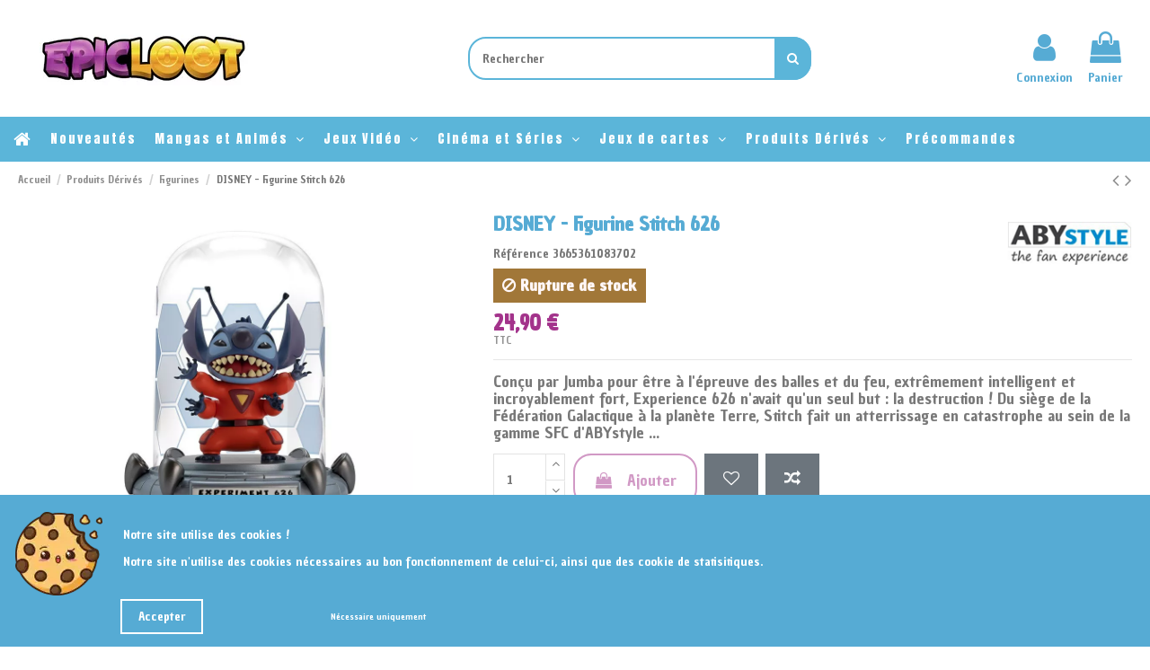

--- FILE ---
content_type: text/html; charset=utf-8
request_url: https://epic-loot.fr/figurines/10896-disney-figurine-stitch-626.html
body_size: 65890
content:
<!doctype html>

<html lang="fr">



<head>

    

        
    
    
        <meta charset="utf-8">
    
    

    
    
        <meta http-equiv="x-ua-compatible" content="ie=edge">
    
    



    
    
            
    



    

    <link rel="canonical" href="https://epic-loot.fr/figurines/10896-disney-figurine-stitch-626.html">


    
        <title>DISNEY - Figurine Stitch 626</title>
    
        <meta name="description" content="Conçu par Jumba pour être à l&#039;épreuve des balles et du feu, extrêmement intelligent et incroyablement fort, Experience 626 n&#039;avait qu&#039;un seul but : la destruction ! Du siège de la Fédération Galactique à la planète Terre, Stitch fait un atterrissage en catastrophe au sein de la gamme SFC d&#039;ABYstyle ...">
    
        <meta name="keywords" content="">
    
            
        
        
                    
        
    
    
    
        
        
                        
                <link rel="alternate" href="https://epic-loot.fr/figurines/10896-disney-figurine-stitch-626.html" hreflang="fr">
            
                    
        
    
    



    

    <meta property="og:type" content="product">

    <meta property="og:url" content="https://epic-loot.fr/figurines/10896-disney-figurine-stitch-626.html">

    <meta property="og:title" content="DISNEY - Figurine Stitch 626">

    <meta property="og:site_name" content="Epic-Loot.fr">

    <meta property="og:description" content="Conçu par Jumba pour être à l&#039;épreuve des balles et du feu, extrêmement intelligent et incroyablement fort, Experience 626 n&#039;avait qu&#039;un seul but : la destruction ! Du siège de la Fédération Galactique à la planète Terre, Stitch fait un atterrissage en catastrophe au sein de la gamme SFC d&#039;ABYstyle ...">

    <meta property="og:image" content="https://epic-loot.fr/19708-thickbox_default/disney-figurine-stitch-626.jpg">

    <meta property="og:image:width" content="1100">

    <meta property="og:image:height" content="1422">









    
    
                
            <meta name="viewport" content="initial-scale=1,user-scalable=no,maximum-scale=1,width=device-width">
        
            
    





    


    
    
        <link rel="icon" type="image/vnd.microsoft.icon" href="/img/favicon.ico?1660917799">
    
        <link rel="shortcut icon" type="image/x-icon" href="/img/favicon.ico?1660917799">
    
            
            
    



    
    
                
            <link href="https://fonts.googleapis.com/css2?family=Chango&amp;family=Karla:ital,wght@0,400;1,700&amp;family=Sigmar+One&amp;display=swap&amp;family=Chau+Philomene+One&amp;family=Anton" rel="stylesheet">
        
            
            
    






            <script type="application/ld+json">
            {
                "@context": "http://schema.org/",
                "@type": "Product",
                "name": "DISNEY - Figurine Stitch 626",
                "description": "Conçu par Jumba pour être à l&#039;épreuve des balles et du feu, extrêmement intelligent et incroyablement fort, Experience 626 n&#039;avait qu&#039;un seul but : la destruction ! Du siège de la Fédération Galactique à la planète Terre, Stitch fait un atterrissage en catastrophe au sein de la gamme SFC d&#039;ABYstyle ...",
                "category": "Figurines",
                "image" :"https://epic-loot.fr/19708-home_default/disney-figurine-stitch-626.jpg",                "sku": "3665361083702",                                    "mpn": "3665361083702",
                                "brand": {
                    "@type": "Thing",
                    "name": "Abystyle"
                },                                
                                                                                        "offers": {
                            "@type": "Offer",
                            "priceCurrency": "EUR",
                            "name": "DISNEY - Figurine Stitch 626",
                            "price": "24.9",
                            "url": "https://epic-loot.fr/figurines/10896-disney-figurine-stitch-626.html",
                            "priceValidUntil": "2025-11-28",
                                                            "image": ["https://epic-loot.fr/19708-thickbox_default/disney-figurine-stitch-626.jpg","https://epic-loot.fr/19709-thickbox_default/disney-figurine-stitch-626.jpg","https://epic-loot.fr/19710-thickbox_default/disney-figurine-stitch-626.jpg","https://epic-loot.fr/19711-thickbox_default/disney-figurine-stitch-626.jpg","https://epic-loot.fr/19712-thickbox_default/disney-figurine-stitch-626.jpg","https://epic-loot.fr/19713-thickbox_default/disney-figurine-stitch-626.jpg","https://epic-loot.fr/19714-thickbox_default/disney-figurine-stitch-626.jpg","https://epic-loot.fr/19715-thickbox_default/disney-figurine-stitch-626.jpg","https://epic-loot.fr/19716-thickbox_default/disney-figurine-stitch-626.jpg"],
                                                                                        "mpn": "3665361083702",
                                                        "sku": "3665361083702",
                                                                                    "availability": "http://schema.org/OutOfStock",
                            "seller": {
                                "@type": "Organization",
                                "name": "Epic-Loot.fr"
                            }
                        }
                                    }
            </script>
            



    
    
          <link rel="stylesheet" href="https://epic-loot.fr/themes/warehouse/assets/cache/theme-2484961456.css" type="text/css" media="all">

    
    



    
    
                    <script  type="text/javascript" src="https://js.stripe.com/v3/" ></script>
    
    
            <script  type="text/javascript">
                            var MONDIALRELAY_ADDRESS_OPC = false;
                            var MONDIALRELAY_AJAX_CHECKOUT_URL = "https:\/\/epic-loot.fr\/module\/mondialrelay\/ajaxCheckout";
                            var MONDIALRELAY_CARRIER_METHODS = [];
                            var MONDIALRELAY_COUNTRY_ISO = "";
                            var MONDIALRELAY_DISPLAY_MAP = "1";
                            var MONDIALRELAY_ENSEIGNE = "CC2171AW";
                            var MONDIALRELAY_NATIVE_RELAY_CARRIERS_IDS = [];
                            var MONDIALRELAY_NO_SELECTION_ERROR = "Veuillez s\u00e9lectionner un Point Relais.";
                            var MONDIALRELAY_POSTCODE = "";
                            var MONDIALRELAY_SAVE_RELAY_ERROR = "Une erreur inconnue s'est produite; votre Point Relais s\u00e9lectionn\u00e9 n'a pas pu \u00eatre enregistr\u00e9.";
                            var MONDIALRELAY_SELECTED_RELAY_IDENTIFIER = null;
                            var apple_pay_button_theme = "black";
                            var apple_pay_button_type = "plain";
                            var capture_method = "automatic";
                            var elementorFrontendConfig = {"isEditMode":"","stretchedSectionContainer":"","is_rtl":""};
                            var express_checkout = "0";
                            var google_pay_button_theme = "black";
                            var google_pay_button_type = "plain";
                            var handle_order_action_url = "https:\/\/epic-loot.fr\/module\/stripe_official\/handleOrderAction";
                            var iqitTheme = {"rm_sticky":"0","rm_breakpoint":0,"op_preloader":"0","cart_style":"side","cart_confirmation":"modal","h_layout":"2","f_fixed":"","f_layout":"1","h_absolute":"0","h_sticky":"menu","hw_width":"fullwidth","h_search_type":"full","pl_lazyload":true,"pl_infinity":false,"pl_rollover":true,"pl_crsl_autoplay":false,"pl_slider_ld":4,"pl_slider_d":3,"pl_slider_t":3,"pl_slider_p":2,"pp_thumbs":"bottom","pp_zoom":"inner","pp_tabs":"section"};
                            var iqitcompare = {"nbProducts":0};
                            var iqitcountdown_days = "Jours";
                            var iqitextendedproduct = {"speed":"70"};
                            var iqitmegamenu = {"sticky":"false","containerSelector":"#wrapper > .container"};
                            var iqitwishlist = {"nbProducts":0};
                            var pay_pal_button_theme = "black";
                            var pay_pal_button_type = "paypal";
                            var postcode = null;
                            var prestashop = {"cart":{"products":[],"totals":{"total":{"type":"total","label":"Total","amount":0,"value":"0,00\u00a0\u20ac"},"total_including_tax":{"type":"total","label":"Total TTC","amount":0,"value":"0,00\u00a0\u20ac"},"total_excluding_tax":{"type":"total","label":"Total HT :","amount":0,"value":"0,00\u00a0\u20ac"}},"subtotals":{"products":{"type":"products","label":"Sous-total","amount":0,"value":"0,00\u00a0\u20ac"},"discounts":null,"shipping":{"type":"shipping","label":"Livraison","amount":0,"value":"gratuit"},"tax":null},"products_count":0,"summary_string":"0 articles","vouchers":{"allowed":1,"added":[]},"discounts":[],"minimalPurchase":0,"minimalPurchaseRequired":""},"currency":{"name":"Euro","iso_code":"EUR","iso_code_num":"978","sign":"\u20ac"},"customer":{"lastname":null,"firstname":null,"email":null,"birthday":null,"newsletter":null,"newsletter_date_add":null,"optin":null,"website":null,"company":null,"siret":null,"ape":null,"is_logged":false,"gender":{"type":null,"name":null},"addresses":[]},"language":{"name":"Fran\u00e7ais (French)","iso_code":"fr","locale":"fr-FR","language_code":"fr","is_rtl":"0","date_format_lite":"d\/m\/Y","date_format_full":"d\/m\/Y H:i:s","id":1},"page":{"title":"","canonical":null,"meta":{"title":"DISNEY - Figurine Stitch 626","description":"Con\u00e7u par Jumba pour \u00eatre \u00e0 l'\u00e9preuve des balles et du feu, extr\u00eamement intelligent et incroyablement fort, Experience 626 n'avait qu'un seul but : la destruction ! Du si\u00e8ge de la F\u00e9d\u00e9ration Galactique \u00e0 la plan\u00e8te Terre, Stitch fait un atterrissage en catastrophe au sein de la gamme SFC d'ABYstyle ...","keywords":"","robots":"index"},"page_name":"product","body_classes":{"lang-fr":true,"lang-rtl":false,"country-FR":true,"currency-EUR":true,"layout-full-width":true,"page-product":true,"tax-display-enabled":true,"product-id-10896":true,"product-DISNEY - Figurine Stitch 626":true,"product-id-category-43":true,"product-id-manufacturer-43":true,"product-id-supplier-10":true,"product-available-for-order":true},"admin_notifications":[]},"shop":{"name":"Epic-Loot.fr","logo":"\/img\/epic-loot-logo-1660917799.jpg","stores_icon":"\/img\/logo_stores.png","favicon":"\/img\/favicon.ico"},"urls":{"base_url":"https:\/\/epic-loot.fr\/","current_url":"https:\/\/epic-loot.fr\/figurines\/10896-disney-figurine-stitch-626.html","shop_domain_url":"https:\/\/epic-loot.fr","img_ps_url":"https:\/\/epic-loot.fr\/img\/","img_cat_url":"https:\/\/epic-loot.fr\/img\/c\/","img_lang_url":"https:\/\/epic-loot.fr\/img\/l\/","img_prod_url":"https:\/\/epic-loot.fr\/img\/p\/","img_manu_url":"https:\/\/epic-loot.fr\/img\/m\/","img_sup_url":"https:\/\/epic-loot.fr\/img\/su\/","img_ship_url":"https:\/\/epic-loot.fr\/img\/s\/","img_store_url":"https:\/\/epic-loot.fr\/img\/st\/","img_col_url":"https:\/\/epic-loot.fr\/img\/co\/","img_url":"https:\/\/epic-loot.fr\/themes\/warehouse\/assets\/img\/","css_url":"https:\/\/epic-loot.fr\/themes\/warehouse\/assets\/css\/","js_url":"https:\/\/epic-loot.fr\/themes\/warehouse\/assets\/js\/","pic_url":"https:\/\/epic-loot.fr\/upload\/","pages":{"address":"https:\/\/epic-loot.fr\/adresse","addresses":"https:\/\/epic-loot.fr\/adresses","authentication":"https:\/\/epic-loot.fr\/connexion","cart":"https:\/\/epic-loot.fr\/panier","category":"https:\/\/epic-loot.fr\/index.php?controller=category","cms":"https:\/\/epic-loot.fr\/index.php?controller=cms","contact":"https:\/\/epic-loot.fr\/nous-contacter","discount":"https:\/\/epic-loot.fr\/reduction","guest_tracking":"https:\/\/epic-loot.fr\/suivi-commande-invite","history":"https:\/\/epic-loot.fr\/historique-commandes","identity":"https:\/\/epic-loot.fr\/identite","index":"https:\/\/epic-loot.fr\/","my_account":"https:\/\/epic-loot.fr\/mon-compte","order_confirmation":"https:\/\/epic-loot.fr\/confirmation-commande","order_detail":"https:\/\/epic-loot.fr\/index.php?controller=order-detail","order_follow":"https:\/\/epic-loot.fr\/suivi-commande","order":"https:\/\/epic-loot.fr\/commande","order_return":"https:\/\/epic-loot.fr\/index.php?controller=order-return","order_slip":"https:\/\/epic-loot.fr\/avoirs","pagenotfound":"https:\/\/epic-loot.fr\/page-introuvable","password":"https:\/\/epic-loot.fr\/recuperation-mot-de-passe","pdf_invoice":"https:\/\/epic-loot.fr\/index.php?controller=pdf-invoice","pdf_order_return":"https:\/\/epic-loot.fr\/index.php?controller=pdf-order-return","pdf_order_slip":"https:\/\/epic-loot.fr\/index.php?controller=pdf-order-slip","prices_drop":"https:\/\/epic-loot.fr\/promotions","product":"https:\/\/epic-loot.fr\/index.php?controller=product","search":"https:\/\/epic-loot.fr\/recherche","sitemap":"https:\/\/epic-loot.fr\/sitemap","stores":"https:\/\/epic-loot.fr\/magasins","supplier":"https:\/\/epic-loot.fr\/fournisseur","register":"https:\/\/epic-loot.fr\/connexion?create_account=1","order_login":"https:\/\/epic-loot.fr\/commande?login=1"},"alternative_langs":{"fr":"https:\/\/epic-loot.fr\/figurines\/10896-disney-figurine-stitch-626.html"},"theme_assets":"\/themes\/warehouse\/assets\/","actions":{"logout":"https:\/\/epic-loot.fr\/?mylogout="},"no_picture_image":{"bySize":{"small_default":{"url":"https:\/\/epic-loot.fr\/img\/p\/fr-default-small_default.jpg","width":98,"height":127},"cart_default":{"url":"https:\/\/epic-loot.fr\/img\/p\/fr-default-cart_default.jpg","width":125,"height":162},"home_default":{"url":"https:\/\/epic-loot.fr\/img\/p\/fr-default-home_default.jpg","width":236,"height":305},"large_default":{"url":"https:\/\/epic-loot.fr\/img\/p\/fr-default-large_default.jpg","width":381,"height":492},"medium_default":{"url":"https:\/\/epic-loot.fr\/img\/p\/fr-default-medium_default.jpg","width":452,"height":584},"thickbox_default":{"url":"https:\/\/epic-loot.fr\/img\/p\/fr-default-thickbox_default.jpg","width":1100,"height":1422}},"small":{"url":"https:\/\/epic-loot.fr\/img\/p\/fr-default-small_default.jpg","width":98,"height":127},"medium":{"url":"https:\/\/epic-loot.fr\/img\/p\/fr-default-large_default.jpg","width":381,"height":492},"large":{"url":"https:\/\/epic-loot.fr\/img\/p\/fr-default-thickbox_default.jpg","width":1100,"height":1422},"legend":""}},"configuration":{"display_taxes_label":true,"display_prices_tax_incl":true,"is_catalog":false,"show_prices":true,"opt_in":{"partner":false},"quantity_discount":{"type":"discount","label":"Remise"},"voucher_enabled":1,"return_enabled":0},"field_required":[],"breadcrumb":{"links":[{"title":"Accueil","url":"https:\/\/epic-loot.fr\/"},{"title":"Produits D\u00e9riv\u00e9s","url":"https:\/\/epic-loot.fr\/42-produits-derives"},{"title":"Figurines","url":"https:\/\/epic-loot.fr\/43-figurines"},{"title":"DISNEY - Figurine Stitch 626","url":"https:\/\/epic-loot.fr\/figurines\/10896-disney-figurine-stitch-626.html"}],"count":4},"link":{"protocol_link":"https:\/\/","protocol_content":"https:\/\/"},"time":1763042604,"static_token":"c511f805da323b3f44fb000e1835a72a","token":"c45af376a7ed8dd38d67e882cb7a4151"};
                            var prestashopFacebookAjaxController = "https:\/\/epic-loot.fr\/module\/ps_facebook\/Ajax";
                            var stripe_address = {"id_customer":null,"id_manufacturer":null,"id_supplier":null,"id_warehouse":null,"id_country":null,"id_state":null,"country":null,"alias":null,"company":null,"lastname":null,"firstname":null,"address1":null,"address2":null,"postcode":null,"city":null,"other":null,"phone":null,"phone_mobile":null,"vat_number":null,"dni":null,"date_add":null,"date_upd":null,"deleted":0,"id":null,"id_shop_list":[],"force_id":false};
                            var stripe_address_country_code = false;
                            var stripe_amount = 0;
                            var stripe_calculate_shipping = "https:\/\/epic-loot.fr\/module\/stripe_official\/calculateShipping";
                            var stripe_create_elements = "https:\/\/epic-loot.fr\/module\/stripe_official\/createElements";
                            var stripe_create_express_checkout = "https:\/\/epic-loot.fr\/module\/stripe_official\/createExpressCheckout";
                            var stripe_create_intent = "https:\/\/epic-loot.fr\/module\/stripe_official\/createIntent";
                            var stripe_css = "{\"base\": {\"iconColor\": \"#666ee8\",\"color\": \"#31325f\",\"fontWeight\": 400,\"fontFamily\": \"-apple-system, BlinkMacSystemFont, Segoe UI, Roboto, Oxygen-Sans, Ubuntu, Cantarell, Helvetica Neue, sans-serif\",\"fontSmoothing\": \"antialiased\",\"fontSize\": \"15px\",\"::placeholder\": { \"color\": \"#aab7c4\" },\":-webkit-autofill\": { \"color\": \"#666ee8\" }}}";
                            var stripe_currency = "eur";
                            var stripe_email = null;
                            var stripe_fullname = " ";
                            var stripe_layout = "tabs";
                            var stripe_locale = "fr";
                            var stripe_locations = [""];
                            var stripe_merchant_country_code = "FR";
                            var stripe_message = {"processing":"Processing\u2026","accept_cgv":"Please accept the CGV","redirecting":"Redirecting\u2026"};
                            var stripe_module_dir = "\/modules\/stripe_official";
                            var stripe_order_confirm = "https:\/\/epic-loot.fr\/module\/stripe_official\/orderConfirmationReturn";
                            var stripe_payment_elements_enabled = "1";
                            var stripe_pk = "pk_live_5LkMGme7BYi5XcNFHeId95h900wPdS2DJX";
                            var stripe_position = "middle";
                            var stripe_postcode_disabled = "1";
                            var stripe_ps_version = "1.7";
                            var stripe_theme = "stripe";
                            var use_new_ps_translation = true;
                    </script>
            
            <script defer type="text/javascript">
                ! function(f, b, e, v, n, t, s)
                {if(f.fbq)return;n=f.fbq=function(){n.callMethod?
                    n.callMethod.apply(n,arguments):n.queue.push(arguments)};
                if (!f._fbq) f._fbq = n;
                n.push = n;
                n.loaded = !0;
                n.version = '2.0';
                n.queue = [];
                t = b.createElement(e);
                t.async = !0;
                t.src = v;
                s = b.getElementsByTagName(e)[0];
                s.parentNode.insertBefore(t, s)
                }(window, document, 'script',
                    'https://connect.facebook.net/en_US/fbevents.js');
                fbq('init', '305708277124108');
                fbq('track', 'PageView');
            </script>
            <noscript><img height="1" width="1" style="display:none" src="https://www.facebook.com/tr?id=305708277124108&ev=PageView&noscript=1" /></noscript>
            <!-- End Facebook Pixel Code -->
        
    



    
    
        <!-- emarketing start -->


<!-- emarketing end --><script type='text/javascript'>
window.$crisp=[];
window.CRISP_WEBSITE_ID = "c2f92ee6-e8d3-41bb-ba21-f03404c98f06";
(function(){
  d=document;
  s=d.createElement('script');
  s.src='https://client.crisp.chat/l.js';
  s.async=1;
  d.getElementsByTagName('head')[0].appendChild(s);

})();


</script>

<!-- Facebook Pixel Code -->

<script>
    !function(f,b,e,v,n,t,s)
    {if(f.fbq)return;n=f.fbq=function(){n.callMethod? n.callMethod.apply(n,arguments):n.queue.push(arguments)};
    if(!f._fbq)f._fbq=n;n.push=n;n.loaded=!0;n.version='2.0';n.agent='plprestashop-download'; // n.agent to keep because of partnership
    n.queue=[];t=b.createElement(e);t.async=!0;
    t.src=v;s=b.getElementsByTagName(e)[0];
    s.parentNode.insertBefore(t,s)}(window, document,'script', 'https://connect.facebook.net/en_US/fbevents.js');

    // Allow third-party modules to disable Pixel
    fbq('consent', !!window.doNotConsentToPixel ? 'revoke' : 'grant');

            fbq('init', '305708277124108', {"ct":null,"country":null,"zp":null,"ph":null,"gender":null,"fn":null,"ln":null,"em":null,"bd":null,"st":null});
        
    fbq('track', 'PageView');
</script>

<noscript>
    <img height="1" width="1" style="display:none" src="https://www.facebook.com/tr?id=305708277124108&ev=PageView&noscript=1"/>
</noscript>

<!-- End Facebook Pixel Code -->

<!-- Set Facebook Pixel Product Export -->
        <meta property="og:type" content="product">
      <meta property="og:url" content="https://epic-loot.fr/figurines/10896-disney-figurine-stitch-626.html">
      <meta property="og:title" content="DISNEY - Figurine Stitch 626">
      <meta property="og:site_name" content="Epic-Loot.fr">
      <meta property="og:description" content="Conçu par Jumba pour être à l&#039;épreuve des balles et du feu, extrêmement intelligent et incroyablement fort, Experience 626 n&#039;avait qu&#039;un seul but : la destruction ! Du siège de la Fédération Galactique à la planète Terre, Stitch fait un atterrissage en catastrophe au sein de la gamme SFC d&#039;ABYstyle ...">
      <meta property="og:image" content="https://epic-loot.fr/19708-thickbox_default/disney-figurine-stitch-626.jpg">
                <meta property="product:pretax_price:amount" content="20.75">
          <meta property="product:pretax_price:currency" content="EUR">
          <meta property="product:price:amount" content="24.9">
          <meta property="product:price:currency" content="EUR">
                          <meta property="product:brand" content="Abystyle">
            <meta property="product:availability" content="out of stock">
      <meta property="product:condition" content="new">
      <meta property="product:retailer_item_id" content="10896-0">
      <meta property="product:item_group_id" content="10896">
      <meta property="product:category" content="1253"/>
  <!-- END OF Set Facebook Pixel Product Export -->
    
        <script>
            fbq(
                'track',
                'ViewContent',
                {"currency":"eur","content_ids":["10896-0"],"contents":[{"id":"10896-0","title":"DISNEY - Figurine Stitch 626","category":"Accueil > Produits D\u00e9riv\u00e9s > Figurines","item_price":20.75,"brand":"Abystyle"}],"content_type":"product","value":20.75},
                {"eventID":"ViewContent_1763042604_6915e52c3cc098.96609094"}
            );
        </script>
    
<script type="text/javascript" data-keepinline="true">
    var trustpilot_script_url = 'https://invitejs.trustpilot.com/tp.min.js';
    var trustpilot_key = 'Ey9x2t4FJTL2r7Vm';
    var trustpilot_widget_script_url = '//widget.trustpilot.com/bootstrap/v5/tp.widget.bootstrap.min.js';
    var trustpilot_integration_app_url = 'https://ecommscript-integrationapp.trustpilot.com';
    var trustpilot_preview_css_url = '//ecommplugins-scripts.trustpilot.com/v2.1/css/preview.min.css';
    var trustpilot_preview_script_url = '//ecommplugins-scripts.trustpilot.com/v2.1/js/preview.min.js';
    var trustpilot_ajax_url = 'https://epic-loot.fr/module/trustpilot/trustpilotajax';
    var user_id = '0';
    var trustpilot_trustbox_settings = {"trustboxes":[],"activeTrustbox":0,"pageUrls":{"landing":"https:\/\/epic-loot.fr\/","category":"https:\/\/epic-loot.fr\/42-produits-derives","product":"https:\/\/epic-loot.fr\/figurines\/75-nendoroid-harry-potter-harry-potter-999.html"}};
</script>
<script type="text/javascript" src="/modules/trustpilot/views/js/tp_register.min.js"></script>
<script type="text/javascript" src="/modules/trustpilot/views/js/tp_trustbox.min.js"></script>
<script type="text/javascript" src="/modules/trustpilot/views/js/tp_preview.min.js"></script>
  <script async src="https://www.googletagmanager.com/gtag/js?id=G-1KFZKY4KZM"></script>
  <script>
    window.dataLayer = window.dataLayer || [];
    function gtag(){dataLayer.push(arguments);}
    gtag('js', new Date());
    gtag(
      'config',
      'G-1KFZKY4KZM',
      {
        'debug_mode':false
                              }
    );
  </script>

 <script type="text/javascript">
          document.addEventListener('DOMContentLoaded', function() {
        $('article[data-id-product="23101"] a.quick-view').on(
                "click",
                function() {
                    gtag("event", "select_item", {"send_to":"G-1KFZKY4KZM","items":{"item_id":23101,"item_name":"ONE PIECE CARD GAME Premium Card Collection -BANDAI CARD GAMES Fest. 23-24 Edition- [EN]","quantity":1,"price":39,"currency":"EUR","index":0,"item_brand":"Bandai","item_category":"accueil","item_list_id":"product","item_variant":""}})
                });
      });
    </script>

    
    



    
    <!-- Facebook Pixel Code -->
    

    
        <meta property="product:pretax_price:amount" content="20.75">

        <meta property="product:pretax_price:currency" content="EUR">

        <meta property="product:price:amount" content="24.9">

        <meta property="product:price:currency" content="EUR">

    
    


    




    
</head>



<body id="product" class="lang-fr country-fr currency-eur layout-full-width page-product tax-display-enabled product-id-10896 product-disney-figurine-stitch-626 product-id-category-43 product-id-manufacturer-43 product-id-supplier-10 product-available-for-order body-desktop-header-style-w-2">





    





<main id="main-page-content"  >

    

        
    



    <header id="header" class="desktop-header-style-w-2">

        

            


  <div class="header-banner">

    

  </div>









    
        <nav class="header-nav">

        <div class="container">

    


        <div class="row justify-content-between">

            <div class="col col-auto col-md left-nav">

                
                            <div class="block-iqitlinksmanager block-iqitlinksmanager-2 block-links-inline d-inline-block">
            <ul>
                                                            <li>
                            <a
                                    href="tel:+33366072354"
                                                                >
                                03 66 07 23 54
                            </a>
                        </li>
                                                                                <li>
                            <a
                                    href="mailto:contact@epic-loot.fr"
                                                                >
                                contact@epic-loot.fr
                            </a>
                        </li>
                                                </ul>
        </div>
    

            </div>

            <div class="col col-auto center-nav text-center">

                

             </div>

            <div class="col col-auto col-md right-nav text-right">

                <div class="d-inline-block">
    <a href="//epic-loot.fr/module/iqitwishlist/view">
        <i class="fa fa-heart-o" aria-hidden="true"></i> Liste de souhaits (<span
                id="iqitwishlist-nb"></span>)
    </a>
</div>
<div class="d-inline-block">
    <a href="//epic-loot.fr/module/iqitcompare/comparator">
        <i class="fa fa-random" aria-hidden="true"></i> <span>Comparer (<span
                    id="iqitcompare-nb"></span>)</span>
    </a>
</div>


             </div>

        </div>



        
                </div>

            </nav>

        








<div id="desktop-header" class="desktop-header-style-2">

    
        



<div class="header-top">

    <div id="desktop-header-container" class="container">

        <div class="row align-items-center">

            
                <div class="col col-auto col-header-left">

                    <div id="desktop_logo">

                        <a href="https://epic-loot.fr/">

                            <img class="logo img-fluid"

                                 src="/img/epic-loot-logo-1660917799.jpg" 
                                 alt="Epic-Loot.fr">

                        </a>

                    </div>

                    

                </div>

                <div class="col col-header-center">

                    
                    <!-- Block search module TOP -->

<!-- Block search module TOP -->
<div id="search_widget" class="search-widget" data-search-controller-url="https://epic-loot.fr/module/iqitsearch/searchiqit">
    <form method="get" action="https://epic-loot.fr/module/iqitsearch/searchiqit">
        <input type="hidden" name="fc" value="module">
        <input type="hidden" name="module" value="iqitsearch">
        <input type="hidden" name="controller" value="searchiqit">
        <div class="input-group">
            <input type="text" name="s" value="" data-all-text="Montrer tous les résultats"
                   data-blog-text="Blog post"
                   data-product-text="Produit"
                   data-brands-text="Marque"
                   placeholder="Rechercher" class="form-control form-search-control" />
            <button type="submit" class="search-btn">
                <i class="fa fa-search"></i>
            </button>
        </div>
    </form>
</div>
<!-- /Block search module TOP -->

<!-- /Block search module TOP -->



                    

                </div>

            
            <div class="col col-auto col-header-right">

                <div class="row no-gutters justify-content-end">



                    

                    
                        <div id="header-user-btn" class="col col-auto header-btn-w header-user-btn-w">

    
        <a href="https://epic-loot.fr/mon-compte"

           title="Identifiez-vous"

           rel="nofollow" class="header-btn header-user-btn">

            <i class="fa fa-user fa-fw icon" aria-hidden="true"></i>

            <span class="title">Connexion</span>

        </a>

    
</div>




















                    
                    



                    



                    
                        

                        
                            <div id="ps-shoppingcart-wrapper" class="col col-auto">

    <div id="ps-shoppingcart"

         class="header-btn-w header-cart-btn-w ps-shoppingcart side-cart">

         <div id="blockcart" class="blockcart cart-preview"

         data-refresh-url="//epic-loot.fr/module/ps_shoppingcart/ajax">

        <a id="cart-toogle" class="cart-toogle header-btn header-cart-btn" data-toggle="dropdown" data-display="static">

            <i class="fa fa-shopping-bag fa-fw icon" aria-hidden="true"><span class="cart-products-count-btn  d-none">0</span></i>

            <span class="info-wrapper">

            <span class="title">Panier</span>

            <span class="cart-toggle-details">

            <span class="text-faded cart-separator"> / </span>

            
                Empty

            
            </span>

            </span>

        </a>

        <div id="_desktop_blockcart-content" class="dropdown-menu-custom dropdown-menu">

    <div id="blockcart-content" class="blockcart-content" >

        <div class="cart-title">

            <span class="modal-title">Votre panier</span>

            <button type="button" id="js-cart-close" class="close">

                <span>×</span>

            </button>

            <hr>

        </div>

        
            <span class="no-items">Il n'y a plus de produit dans votre panier</span>

        
    </div>

</div>
 </div>










    </div>

</div>


                        
                        

                    
                </div>

                

            </div>

            <div class="col-12">

                <div class="row">

                    

                </div>

            </div>

        </div>

    </div>

</div>

<div class="container iqit-megamenu-container">	<div id="iqitmegamenu-wrapper" class="iqitmegamenu-wrapper iqitmegamenu-all">

		<div class="container container-iqitmegamenu">

		<div id="iqitmegamenu-horizontal" class="iqitmegamenu  clearfix" role="navigation">



				
				

				<nav id="cbp-hrmenu" class="cbp-hrmenu cbp-horizontal cbp-hrsub-narrow">

					<ul>

						
						<li id="cbp-hrmenu-tab-1" class="cbp-hrmenu-tab cbp-hrmenu-tab-1 cbp-onlyicon ">

	<a href="https://epic-loot.fr/" class="nav-link" >




								<span class="cbp-tab-title"> <i class="icon fa fa-home cbp-mainlink-icon"></i>


								</span>

								
						</a>

							
						</li>

						
						<li id="cbp-hrmenu-tab-6" class="cbp-hrmenu-tab cbp-hrmenu-tab-6 ">

	<a href="https://epic-loot.fr/nouveaux-produits" class="nav-link" >




								<span class="cbp-tab-title">


								Nouveautés</span>

								
						</a>

							
						</li>

						
						<li id="cbp-hrmenu-tab-3" class="cbp-hrmenu-tab cbp-hrmenu-tab-3  cbp-has-submeu">

	<a href="https://epic-loot.fr/48-mangas-et-animes" class="nav-link" >




								<span class="cbp-tab-title">


								Mangas et Animés <i class="fa fa-angle-down cbp-submenu-aindicator"></i></span>

								
						</a>

							
							<div class="cbp-hrsub col-12">

								<div class="cbp-hrsub-inner">

									<div class="container iqitmegamenu-submenu-container">

									
									<div class="cbp-tabs-container">

									<div class="row no-gutters">

									<div class="tabs-links col-2">

										<ul class="cbp-hrsub-tabs-names cbp-tabs-names" >

											
											
											<li class="innertab-22 ">

												<a data-target="#iq-22-innertab-3"  class="nav-link active">

												
												
												Les plus populaires 
												
													<i class="fa fa-angle-right cbp-submenu-it-indicator"></i></a><span class="cbp-inner-border-hider"></span></li>

											
											<li class="innertab-23 ">

												<a data-target="#iq-23-innertab-3"  href="https://epic-loot.fr/"  class="nav-link ">

												
												
												A-B-C-D 
												
													<i class="fa fa-angle-right cbp-submenu-it-indicator"></i></a><span class="cbp-inner-border-hider"></span></li>

											
											<li class="innertab-25 ">

												<a data-target="#iq-25-innertab-3"  href="https://epic-loot.fr/"  class="nav-link ">

												
												
												E-F-G-H 
												
													<i class="fa fa-angle-right cbp-submenu-it-indicator"></i></a><span class="cbp-inner-border-hider"></span></li>

											
											<li class="innertab-26 ">

												<a data-target="#iq-26-innertab-3"  href="https://epic-loot.fr/"  class="nav-link ">

												
												
												I-J-K-L 
												
													<i class="fa fa-angle-right cbp-submenu-it-indicator"></i></a><span class="cbp-inner-border-hider"></span></li>

											
											<li class="innertab-27 ">

												<a data-target="#iq-27-innertab-3"  href="https://epic-loot.fr/"  class="nav-link ">

												
												
												M-N-O-P 
												
													<i class="fa fa-angle-right cbp-submenu-it-indicator"></i></a><span class="cbp-inner-border-hider"></span></li>

											
											<li class="innertab-28 ">

												<a data-target="#iq-28-innertab-3"  href="https://epic-loot.fr/"  class="nav-link ">

												
												
												Q-R-S-T 
												
													<i class="fa fa-angle-right cbp-submenu-it-indicator"></i></a><span class="cbp-inner-border-hider"></span></li>

											
											<li class="innertab-30 ">

												<a data-target="#iq-30-innertab-3"  href="https://epic-loot.fr/"  class="nav-link ">

												
												
												U-V-W-X-Y-Z 
												
													<i class="fa fa-angle-right cbp-submenu-it-indicator"></i></a><span class="cbp-inner-border-hider"></span></li>

											
											
										</ul>

									</div>



										
										<div class="tab-content col-10">

											
											<div class="tab-pane cbp-tab-pane active innertabcontent-22"

												 id="iq-22-innertab-3" role="tabpanel">



												
												<div class="clearfix">

												
													











<div class="row menu_row menu-element  first_rows menu-element-id-1">

    
            




            
                
                    











    <div class="col-3 cbp-menu-column cbp-menu-element menu-element-id-2 ">

        <div class="cbp-menu-column-inner">

            
            


                


                


                    


                        
                            <ul class="cbp-links cbp-category-tree">

                                
                                    
                                        <li >

                                            <div class="cbp-category-link-w">

                                                <a href="https://epic-loot.fr/49-dragon-ball">Dragon Ball</a>



                                                
                                            </div>

                                        </li>

                                    
                                
                                    
                                        <li >

                                            <div class="cbp-category-link-w">

                                                <a href="https://epic-loot.fr/50-demon-slayer">Demon Slayer</a>



                                                
                                            </div>

                                        </li>

                                    
                                
                                    
                                        <li >

                                            <div class="cbp-category-link-w">

                                                <a href="https://epic-loot.fr/54-my-hero-academia">My Hero Academia</a>



                                                
                                            </div>

                                        </li>

                                    
                                
                                    
                                        <li >

                                            <div class="cbp-category-link-w">

                                                <a href="https://epic-loot.fr/53-one-piece">One Piece</a>



                                                
                                            </div>

                                        </li>

                                    
                                
                                    
                                        <li >

                                            <div class="cbp-category-link-w">

                                                <a href="https://epic-loot.fr/80-assassination-classroom">Assassination Classroom</a>



                                                
                                            </div>

                                        </li>

                                    
                                
                                    
                                        <li >

                                            <div class="cbp-category-link-w">

                                                <a href="https://epic-loot.fr/124-l-attaque-des-titans">L&#039;Attaque des Titans</a>



                                                
                                            </div>

                                        </li>

                                    
                                
                                    
                                        <li >

                                            <div class="cbp-category-link-w">

                                                <a href="https://epic-loot.fr/468-berserk">Berserk</a>



                                                
                                            </div>

                                        </li>

                                    
                                
                                    
                                        <li >

                                            <div class="cbp-category-link-w">

                                                <a href="https://epic-loot.fr/651-blue-lock">Blue Lock</a>



                                                
                                            </div>

                                        </li>

                                    
                                
                                    
                                        <li >

                                            <div class="cbp-category-link-w">

                                                <a href="https://epic-loot.fr/64-card-captor-sakura">Card Captor Sakura</a>



                                                
                                            </div>

                                        </li>

                                    
                                
                                    
                                        <li >

                                            <div class="cbp-category-link-w">

                                                <a href="https://epic-loot.fr/650-chainsaw-man">Chainsaw Man</a>



                                                
                                            </div>

                                        </li>

                                    
                                
                                    
                                        <li >

                                            <div class="cbp-category-link-w">

                                                <a href="https://epic-loot.fr/654-cyberpunk-edgerunners">Cyberpunk Edgerunners</a>



                                                
                                            </div>

                                        </li>

                                    
                                
                                    
                                        <li >

                                            <div class="cbp-category-link-w">

                                                <a href="https://epic-loot.fr/114-death-note">Death Note</a>



                                                
                                            </div>

                                        </li>

                                    
                                
                                    
                                        <li >

                                            <div class="cbp-category-link-w">

                                                <a href="https://epic-loot.fr/566-detective-conan">Detective Conan</a>



                                                
                                            </div>

                                        </li>

                                    
                                
                                    
                                        <li >

                                            <div class="cbp-category-link-w">

                                                <a href="https://epic-loot.fr/101-dr-stone">Dr. Stone</a>



                                                
                                            </div>

                                        </li>

                                    
                                
                                    
                                        <li >

                                            <div class="cbp-category-link-w">

                                                <a href="https://epic-loot.fr/110-fairy-tail">Fairy Tail</a>



                                                
                                            </div>

                                        </li>

                                    
                                
                                    
                                        <li >

                                            <div class="cbp-category-link-w">

                                                <a href="https://epic-loot.fr/189-full-metal-alchemist">Full Metal Alchemist</a>



                                                
                                            </div>

                                        </li>

                                    
                                
                                    
                                        <li >

                                            <div class="cbp-category-link-w">

                                                <a href="https://epic-loot.fr/65-ghibli">Ghibli</a>



                                                
                                            </div>

                                        </li>

                                    
                                
                                    
                                        <li >

                                            <div class="cbp-category-link-w">

                                                <a href="https://epic-loot.fr/162-hunter-x-hunter">Hunter X Hunter</a>



                                                
                                            </div>

                                        </li>

                                    
                                
                                    
                                        <li >

                                            <div class="cbp-category-link-w">

                                                <a href="https://epic-loot.fr/134-jojo-s-bizarre-adventure">JoJo&#039;s Bizarre Adventure</a>



                                                
                                            </div>

                                        </li>

                                    
                                
                                    
                                        <li >

                                            <div class="cbp-category-link-w">

                                                <a href="https://epic-loot.fr/515-jujutsu-kaisen">Jujutsu Kaisen</a>



                                                
                                            </div>

                                        </li>

                                    
                                
                                    
                                        <li >

                                            <div class="cbp-category-link-w">

                                                <a href="https://epic-loot.fr/636-komi-cherche-ses-mots">Komi cherche ses mots</a>



                                                
                                            </div>

                                        </li>

                                    
                                
                            </ul>

                        
                    


                


            




            


            </div>
    </div>


                
                    











    <div class="col-3 cbp-menu-column cbp-menu-element menu-element-id-3 ">

        <div class="cbp-menu-column-inner">

            
            


                


                


                    


                        
                            <ul class="cbp-links cbp-category-tree">

                                
                                    
                                        <li >

                                            <div class="cbp-category-link-w">

                                                <a href="https://epic-loot.fr/657-mashle">Mashle</a>



                                                
                                            </div>

                                        </li>

                                    
                                
                                    
                                        <li >

                                            <div class="cbp-category-link-w">

                                                <a href="https://epic-loot.fr/108-mazinger">Mazinger</a>



                                                
                                            </div>

                                        </li>

                                    
                                
                                    
                                        <li >

                                            <div class="cbp-category-link-w">

                                                <a href="https://epic-loot.fr/123-moi-quand-je-me-reincarne-en-slime">Moi quand je me réincarne en Slime</a>



                                                
                                            </div>

                                        </li>

                                    
                                
                                    
                                        <li >

                                            <div class="cbp-category-link-w">

                                                <a href="https://epic-loot.fr/591-mushoku-tensei">Mushoku Tensei</a>



                                                
                                            </div>

                                        </li>

                                    
                                
                                    
                                        <li >

                                            <div class="cbp-category-link-w">

                                                <a href="https://epic-loot.fr/659-my-dress-up-darling-sexy-cosplay-doll">My Dress-Up Darling - Sexy Cosplay Doll</a>



                                                
                                            </div>

                                        </li>

                                    
                                
                                    
                                        <li >

                                            <div class="cbp-category-link-w">

                                                <a href="https://epic-loot.fr/52-naruto-et-boruto">Naruto et Boruto</a>



                                                
                                            </div>

                                        </li>

                                    
                                
                                    
                                        <li >

                                            <div class="cbp-category-link-w">

                                                <a href="https://epic-loot.fr/57-neon-genesis-evangelion">Neon Genesis Evangelion</a>



                                                
                                            </div>

                                        </li>

                                    
                                
                                    
                                        <li >

                                            <div class="cbp-category-link-w">

                                                <a href="https://epic-loot.fr/60-one-punch-man">One Punch Man</a>



                                                
                                            </div>

                                        </li>

                                    
                                
                                    
                                        <li >

                                            <div class="cbp-category-link-w">

                                                <a href="https://epic-loot.fr/190-overlord">Overlord</a>



                                                
                                            </div>

                                        </li>

                                    
                                
                                    
                                        <li >

                                            <div class="cbp-category-link-w">

                                                <a href="https://epic-loot.fr/469-the-promised-neverland">The Promised Neverland</a>



                                                
                                            </div>

                                        </li>

                                    
                                
                                    
                                        <li >

                                            <div class="cbp-category-link-w">

                                                <a href="https://epic-loot.fr/492-the-quintessential-quintuplets">The Quintessential Quintuplets</a>



                                                
                                            </div>

                                        </li>

                                    
                                
                                    
                                        <li >

                                            <div class="cbp-category-link-w">

                                                <a href="https://epic-loot.fr/59-re-zero">Re: Zero</a>



                                                
                                            </div>

                                        </li>

                                    
                                
                                    
                                        <li >

                                            <div class="cbp-category-link-w">

                                                <a href="https://epic-loot.fr/470-the-rising-of-the-shield-hero">The RIsing of the Shield Hero</a>



                                                
                                            </div>

                                        </li>

                                    
                                
                                    
                                        <li >

                                            <div class="cbp-category-link-w">

                                                <a href="https://epic-loot.fr/66-sailor-moon">Sailor Moon</a>



                                                
                                            </div>

                                        </li>

                                    
                                
                                    
                                        <li >

                                            <div class="cbp-category-link-w">

                                                <a href="https://epic-loot.fr/63-saint-seiya">Saint Seiya</a>



                                                
                                            </div>

                                        </li>

                                    
                                
                                    
                                        <li >

                                            <div class="cbp-category-link-w">

                                                <a href="https://epic-loot.fr/159-the-seven-deadly-sins">The Seven Deadly Sins</a>



                                                
                                            </div>

                                        </li>

                                    
                                
                                    
                                        <li >

                                            <div class="cbp-category-link-w">

                                                <a href="https://epic-loot.fr/582-shaman-king">Shaman King</a>



                                                
                                            </div>

                                        </li>

                                    
                                
                                    
                                        <li >

                                            <div class="cbp-category-link-w">

                                                <a href="https://epic-loot.fr/656-spy-x-family">Spy X Family</a>



                                                
                                            </div>

                                        </li>

                                    
                                
                                    
                                        <li >

                                            <div class="cbp-category-link-w">

                                                <a href="https://epic-loot.fr/51-sword-art-online">Sword Art Online</a>



                                                
                                            </div>

                                        </li>

                                    
                                
                                    
                                        <li >

                                            <div class="cbp-category-link-w">

                                                <a href="https://epic-loot.fr/620-toilet-bound-hanako-kun">Toilet-bound Hanako-kun</a>



                                                
                                            </div>

                                        </li>

                                    
                                
                                    
                                        <li >

                                            <div class="cbp-category-link-w">

                                                <a href="https://epic-loot.fr/119-tokyo-ghoul">Tokyo Ghoul</a>



                                                
                                            </div>

                                        </li>

                                    
                                
                                    
                                        <li >

                                            <div class="cbp-category-link-w">

                                                <a href="https://epic-loot.fr/615-tokyo-revengers">Tokyo Revengers</a>



                                                
                                            </div>

                                        </li>

                                    
                                
                                    
                                        <li >

                                            <div class="cbp-category-link-w">

                                                <a href="https://epic-loot.fr/79-yu-gi-oh">Yu-Gi-Oh</a>



                                                
                                            </div>

                                        </li>

                                    
                                
                            </ul>

                        
                    


                


            




            


            </div>
    </div>


                
                    











    <div class="col-6 cbp-menu-column cbp-menu-element menu-element-id-4 ">

        <div class="cbp-menu-column-inner">

            
            


                


                


                    
                         <div style="display: flex; justify-content: space-between;"><a style="width: 30%; height: auto; display: block;" href="https://epic-loot.fr/49-dragon-ball" title="Dragon Ball"> <img style="width: 100%;" src="https://epic-loot.fr/img/custom/dbs.png" class="logo_manufacturer " alt="Dragon Ball" /> </a> <a style="width: 30%; height: auto; display: block;" href="https://epic-loot.fr/53-one-piece" title="One Piece"> <img src="https://epic-loot.fr/img/custom/onepiece.png" class="logo_manufacturer " style="width: 100%;" alt="One Piece" /> </a> <a style="width: 30%; height: auto; display: block;" href="https://epic-loot.fr/54-my-hero-academia" title="My Hero Academia"> <img src="https://epic-loot.fr/img/custom/myhero.png" class="logo_manufacturer " style="width: 100%;" alt="My Hero Academia" /> </a></div>
<div style="display: flex; justify-content: space-between;"><a style="width: 30%; height: auto; display: block;" href="https://epic-loot.fr/52-naruto-et-boruto" title="Naruto"> <img src="https://epic-loot.fr/img/custom/naruto.png" class="logo_manufacturer " style="width: 100%;" alt="Naruto" /> </a> <a style="width: 30%; height: auto; display: block;" href="https://epic-loot.fr/55-gundam" title="Gundam"> <img src="https://epic-loot.fr/img/custom/gundam.png" class="logo_manufacturer " style="width: 100%;" alt="Gundam" /> </a> <a style="width: 30%; height: auto; display: block;" href="https://epic-loot.fr/51-sword-art-online" title="Sword Art Online"> <img src="https://epic-loot.fr/img/custom/sao.png" class="logo_manufacturer " style="width: 100%;" alt="Sword Art Online" /> </a></div>
<div><a href="https://epic-loot.fr/50-demon-slayer" title="Demon Slayer"> <img src="https://epic-loot.fr/img/custom/demonban.png" class="logo_manufacturer " style="width: 100%;" alt="Demon Slayer" /> </a></div>

                    


                


            




            


            </div>
    </div>


                
            


            
    </div>


												
												</div>

												


											</div>

											
											<div class="tab-pane cbp-tab-pane  innertabcontent-23"

												 id="iq-23-innertab-3" role="tabpanel">



												
												<div class="clearfix">

												
													











<div class="row menu_row menu-element  first_rows menu-element-id-1">

    
            




            
                
                    











    <div class="col-3 cbp-menu-column cbp-menu-element menu-element-id-3 ">

        <div class="cbp-menu-column-inner">

            
            


                
                    
                        <span class="cbp-column-title nav-link transition-300">A </span>

                    
                


                


                    


                        
                            <ul class="cbp-links cbp-category-tree">

                                
                                    
                                        <li >

                                            <div class="cbp-category-link-w">

                                                <a href="https://epic-loot.fr/1085-accel-world">Accel World</a>



                                                
                                            </div>

                                        </li>

                                    
                                
                                    
                                        <li >

                                            <div class="cbp-category-link-w">

                                                <a href="https://epic-loot.fr/637-aharen-san-wa-hakarenai">Aharen-san wa Hakarenai</a>



                                                
                                            </div>

                                        </li>

                                    
                                
                                    
                                        <li >

                                            <div class="cbp-category-link-w">

                                                <a href="https://epic-loot.fr/856-akebi-s-sailor-uniform">Akebi&#039;s Sailor Uniform</a>



                                                
                                            </div>

                                        </li>

                                    
                                
                                    
                                        <li >

                                            <div class="cbp-category-link-w">

                                                <a href="https://epic-loot.fr/160-albator">Albator</a>



                                                
                                            </div>

                                        </li>

                                    
                                
                                    
                                        <li >

                                            <div class="cbp-category-link-w">

                                                <a href="https://epic-loot.fr/1262-alien-stage">Alien Stage</a>



                                                
                                            </div>

                                        </li>

                                    
                                
                                    
                                        <li >

                                            <div class="cbp-category-link-w">

                                                <a href="https://epic-loot.fr/1072-alya-sometimes-hides-her-feelings-in-russian">Alya Sometimes Hides Her Feelings in Russian</a>



                                                
                                            </div>

                                        </li>

                                    
                                
                                    
                                        <li >

                                            <div class="cbp-category-link-w">

                                                <a href="https://epic-loot.fr/796-amnesia">Amnesia</a>



                                                
                                            </div>

                                        </li>

                                    
                                
                                    
                                        <li >

                                            <div class="cbp-category-link-w">

                                                <a href="https://epic-loot.fr/719-the-ancient-magus-bride">The Ancient Magus&#039; Bride</a>



                                                
                                            </div>

                                        </li>

                                    
                                
                                    
                                        <li >

                                            <div class="cbp-category-link-w">

                                                <a href="https://epic-loot.fr/741-angel-beats">Angel Beats</a>



                                                
                                            </div>

                                        </li>

                                    
                                
                                    
                                        <li >

                                            <div class="cbp-category-link-w">

                                                <a href="https://epic-loot.fr/846-the-angel-next-door-spoils-me-rotten">The Angel Next Door Spoils Me Rotten</a>



                                                
                                            </div>

                                        </li>

                                    
                                
                                    
                                        <li >

                                            <div class="cbp-category-link-w">

                                                <a href="https://epic-loot.fr/1029-anohana-the-flower-we-saw-that-day">Anohana: The Flower We Saw That Day</a>



                                                
                                            </div>

                                        </li>

                                    
                                
                                    
                                        <li >

                                            <div class="cbp-category-link-w">

                                                <a href="https://epic-loot.fr/740-another">Another</a>



                                                
                                            </div>

                                        </li>

                                    
                                
                                    
                                        <li >

                                            <div class="cbp-category-link-w">

                                                <a href="https://epic-loot.fr/965-arcanadea">Arcanadea</a>



                                                
                                            </div>

                                        </li>

                                    
                                
                                    
                                        <li >

                                            <div class="cbp-category-link-w">

                                                <a href="https://epic-loot.fr/784-aria">Aria</a>



                                                
                                            </div>

                                        </li>

                                    
                                
                                    
                                        <li >

                                            <div class="cbp-category-link-w">

                                                <a href="https://epic-loot.fr/941-armored-trooper-votoms">Armored Trooper Votoms</a>



                                                
                                            </div>

                                        </li>

                                    
                                
                                    
                                        <li >

                                            <div class="cbp-category-link-w">

                                                <a href="https://epic-loot.fr/857-arms-note">Arms Note</a>



                                                
                                            </div>

                                        </li>

                                    
                                
                                    
                                        <li >

                                            <div class="cbp-category-link-w">

                                                <a href="https://epic-loot.fr/914-arrete-de-me-chauffer-nagatoro">Arrête de me chauffer Nagatoro</a>



                                                
                                            </div>

                                        </li>

                                    
                                
                                    
                                        <li >

                                            <div class="cbp-category-link-w">

                                                <a href="https://epic-loot.fr/730-ascendance-of-a-bookworm">Ascendance of a Bookworm</a>



                                                
                                            </div>

                                        </li>

                                    
                                
                                    
                                        <li >

                                            <div class="cbp-category-link-w">

                                                <a href="https://epic-loot.fr/1047-ashita-no-nadja">Ashita no Nadja</a>



                                                
                                            </div>

                                        </li>

                                    
                                
                                    
                                        <li >

                                            <div class="cbp-category-link-w">

                                                <a href="https://epic-loot.fr/80-assassination-classroom">Assassination Classroom</a>



                                                
                                            </div>

                                        </li>

                                    
                                
                                    
                                        <li >

                                            <div class="cbp-category-link-w">

                                                <a href="https://epic-loot.fr/986-astro-boy">Astro Boy</a>



                                                
                                            </div>

                                        </li>

                                    
                                
                                    
                                        <li >

                                            <div class="cbp-category-link-w">

                                                <a href="https://epic-loot.fr/1122-l-atelier-des-sorciers">L&#039;Atelier des sorciers</a>



                                                
                                            </div>

                                        </li>

                                    
                                
                                    
                                        <li >

                                            <div class="cbp-category-link-w">

                                                <a href="https://epic-loot.fr/747-atelier-ryza">Atelier Ryza</a>



                                                
                                            </div>

                                        </li>

                                    
                                
                                    
                                        <li >

                                            <div class="cbp-category-link-w">

                                                <a href="https://epic-loot.fr/1113-atri-my-dear-moments">Atri My Dear Moments</a>



                                                
                                            </div>

                                        </li>

                                    
                                
                                    
                                        <li >

                                            <div class="cbp-category-link-w">

                                                <a href="https://epic-loot.fr/124-l-attaque-des-titans">L&#039;Attaque des Titans</a>



                                                
                                            </div>

                                        </li>

                                    
                                
                                    
                                        <li >

                                            <div class="cbp-category-link-w">

                                                <a href="https://epic-loot.fr/980-aura-battler-dunbine">Aura Battler Dunbine</a>



                                                
                                            </div>

                                        </li>

                                    
                                
                                    
                                        <li >

                                            <div class="cbp-category-link-w">

                                                <a href="https://epic-loot.fr/674-ayakashi-triangle">Ayakashi Triangle</a>



                                                
                                            </div>

                                        </li>

                                    
                                
                                    
                                        <li >

                                            <div class="cbp-category-link-w">

                                                <a href="https://epic-loot.fr/622-a-certain-scientific">A Certain Scientific</a>



                                                
                                            </div>

                                        </li>

                                    
                                
                            </ul>

                        
                    


                


            




            


            </div>
    </div>


                
                    











    <div class="col-3 cbp-menu-column cbp-menu-element menu-element-id-4 ">

        <div class="cbp-menu-column-inner">

            
            


                
                    
                        <span class="cbp-column-title nav-link transition-300">B </span>

                    
                


                


                    


                        
                            <ul class="cbp-links cbp-category-tree">

                                
                                    
                                        <li >

                                            <div class="cbp-category-link-w">

                                                <a href="https://epic-loot.fr/619-baki">Baki</a>



                                                
                                            </div>

                                        </li>

                                    
                                
                                    
                                        <li >

                                            <div class="cbp-category-link-w">

                                                <a href="https://epic-loot.fr/733-banana-fish">Banana Fish</a>



                                                
                                            </div>

                                        </li>

                                    
                                
                                    
                                        <li >

                                            <div class="cbp-category-link-w">

                                                <a href="https://epic-loot.fr/120-bananya">Bananya</a>



                                                
                                            </div>

                                        </li>

                                    
                                
                                    
                                        <li >

                                            <div class="cbp-category-link-w">

                                                <a href="https://epic-loot.fr/901-bang-brave-bang-bravern">Bang Brave Bang Bravern</a>



                                                
                                            </div>

                                        </li>

                                    
                                
                                    
                                        <li >

                                            <div class="cbp-category-link-w">

                                                <a href="https://epic-loot.fr/565-bang-dream">Bang Dream</a>



                                                
                                            </div>

                                        </li>

                                    
                                
                                    
                                        <li >

                                            <div class="cbp-category-link-w">

                                                <a href="https://epic-loot.fr/948-banished-from-the-heroes-party">Banished from the Heroes&#039; Party</a>



                                                
                                            </div>

                                        </li>

                                    
                                
                                    
                                        <li >

                                            <div class="cbp-category-link-w">

                                                <a href="https://epic-loot.fr/847-bastard">Bastard!</a>



                                                
                                            </div>

                                        </li>

                                    
                                
                                    
                                        <li >

                                            <div class="cbp-category-link-w">

                                                <a href="https://epic-loot.fr/773-beastars">Beastars</a>



                                                
                                            </div>

                                        </li>

                                    
                                
                                    
                                        <li >

                                            <div class="cbp-category-link-w">

                                                <a href="https://epic-loot.fr/798-beast-king-golion">Beast King GoLion</a>



                                                
                                            </div>

                                        </li>

                                    
                                
                                    
                                        <li >

                                            <div class="cbp-category-link-w">

                                                <a href="https://epic-loot.fr/653-belle">Belle</a>



                                                
                                            </div>

                                        </li>

                                    
                                
                                    
                                        <li >

                                            <div class="cbp-category-link-w">

                                                <a href="https://epic-loot.fr/468-berserk">Berserk</a>



                                                
                                            </div>

                                        </li>

                                    
                                
                                    
                                        <li >

                                            <div class="cbp-category-link-w">

                                                <a href="https://epic-loot.fr/902-bilibili">Bilibili</a>



                                                
                                            </div>

                                        </li>

                                    
                                
                                    
                                        <li >

                                            <div class="cbp-category-link-w">

                                                <a href="https://epic-loot.fr/1004-birth-of-kitaro-the-mystery-of-gegege">Birth of Kitarō: The Mystery of GeGeGe</a>



                                                
                                            </div>

                                        </li>

                                    
                                
                                    
                                        <li >

                                            <div class="cbp-category-link-w">

                                                <a href="https://epic-loot.fr/1136-black-butler">Black Butler</a>



                                                
                                            </div>

                                        </li>

                                    
                                
                                    
                                        <li >

                                            <div class="cbp-category-link-w">

                                                <a href="https://epic-loot.fr/1015-black-cat">Black Cat</a>



                                                
                                            </div>

                                        </li>

                                    
                                
                                    
                                        <li >

                                            <div class="cbp-category-link-w">

                                                <a href="https://epic-loot.fr/135-black-clover">Black Clover</a>



                                                
                                            </div>

                                        </li>

                                    
                                
                                    
                                        <li >

                                            <div class="cbp-category-link-w">

                                                <a href="https://epic-loot.fr/1141-black-lagoon">Black Lagoon</a>



                                                
                                            </div>

                                        </li>

                                    
                                
                                    
                                        <li >

                                            <div class="cbp-category-link-w">

                                                <a href="https://epic-loot.fr/601-black-rock-shooter">Black Rock Shooter</a>



                                                
                                            </div>

                                        </li>

                                    
                                
                                    
                                        <li >

                                            <div class="cbp-category-link-w">

                                                <a href="https://epic-loot.fr/104-bleach">Bleach</a>



                                                
                                            </div>

                                        </li>

                                    
                                
                                    
                                        <li >

                                            <div class="cbp-category-link-w">

                                                <a href="https://epic-loot.fr/1114-blue-box">Blue Box</a>



                                                
                                            </div>

                                        </li>

                                    
                                
                                    
                                        <li >

                                            <div class="cbp-category-link-w">

                                                <a href="https://epic-loot.fr/852-blue-exorcist">Blue Exorcist</a>



                                                
                                            </div>

                                        </li>

                                    
                                
                                    
                                        <li >

                                            <div class="cbp-category-link-w">

                                                <a href="https://epic-loot.fr/651-blue-lock">Blue Lock</a>



                                                
                                            </div>

                                        </li>

                                    
                                
                                    
                                        <li >

                                            <div class="cbp-category-link-w">

                                                <a href="https://epic-loot.fr/712-bocchi-the-rock">Bocchi The Rock</a>



                                                
                                            </div>

                                        </li>

                                    
                                
                                    
                                        <li >

                                            <div class="cbp-category-link-w">

                                                <a href="https://epic-loot.fr/706-bofuri">Bofuri</a>



                                                
                                            </div>

                                        </li>

                                    
                                
                                    
                                        <li >

                                            <div class="cbp-category-link-w">

                                                <a href="https://epic-loot.fr/1144-bokyaku-battery">Bokyaku Battery</a>



                                                
                                            </div>

                                        </li>

                                    
                                
                                    
                                        <li >

                                            <div class="cbp-category-link-w">

                                                <a href="https://epic-loot.fr/182-les-brigades-immunitaires">Les Brigades Immunitaires</a>



                                                
                                            </div>

                                        </li>

                                    
                                
                                    
                                        <li >

                                            <div class="cbp-category-link-w">

                                                <a href="https://epic-loot.fr/646-bubble">Bubble</a>



                                                
                                            </div>

                                        </li>

                                    
                                
                                    
                                        <li >

                                            <div class="cbp-category-link-w">

                                                <a href="https://epic-loot.fr/1064-bucchigiri">Bucchigiri?!</a>



                                                
                                            </div>

                                        </li>

                                    
                                
                                    
                                        <li >

                                            <div class="cbp-category-link-w">

                                                <a href="https://epic-loot.fr/799-bungo-stray-dogs">Bungo Stray Dogs</a>



                                                
                                            </div>

                                        </li>

                                    
                                
                                    
                                        <li >

                                            <div class="cbp-category-link-w">

                                                <a href="https://epic-loot.fr/607-bunny-girl-senpai">Bunny Girl Senpai</a>



                                                
                                            </div>

                                        </li>

                                    
                                
                                    
                                        <li >

                                            <div class="cbp-category-link-w">

                                                <a href="https://epic-loot.fr/931-busou-shinki">Busou Shinki</a>



                                                
                                            </div>

                                        </li>

                                    
                                
                                    
                                        <li >

                                            <div class="cbp-category-link-w">

                                                <a href="https://epic-loot.fr/783-butareba-the-story-of-a-man-turned-into-a-pig">Butareba: The Story of a Man Turned into a Pig</a>



                                                
                                            </div>

                                        </li>

                                    
                                
                            </ul>

                        
                    


                


            




            


            </div>
    </div>


                
                    











    <div class="col-3 cbp-menu-column cbp-menu-element menu-element-id-5 ">

        <div class="cbp-menu-column-inner">

            
            


                
                    
                        <span class="cbp-column-title nav-link transition-300">c </span>

                    
                


                


                    


                        
                            <ul class="cbp-links cbp-category-tree">

                                
                                    
                                        <li >

                                            <div class="cbp-category-link-w">

                                                <a href="https://epic-loot.fr/1086-cafe-stella-and-the-reaper-s-butterfly">Cafe Stella and the Reaper&#039;s Butterfly</a>



                                                
                                            </div>

                                        </li>

                                    
                                
                                    
                                        <li >

                                            <div class="cbp-category-link-w">

                                                <a href="https://epic-loot.fr/812-the-cafe-terrace-and-its-goddesses">The Café Terrace and Its Goddesses</a>



                                                
                                            </div>

                                        </li>

                                    
                                
                                    
                                        <li >

                                            <div class="cbp-category-link-w">

                                                <a href="https://epic-loot.fr/593-caligula">Caligula</a>



                                                
                                            </div>

                                        </li>

                                    
                                
                                    
                                        <li >

                                            <div class="cbp-category-link-w">

                                                <a href="https://epic-loot.fr/724-call-of-the-night">Call of the night</a>



                                                
                                            </div>

                                        </li>

                                    
                                
                                    
                                        <li >

                                            <div class="cbp-category-link-w">

                                                <a href="https://epic-loot.fr/61-captain-tsubasa">Captain Tsubasa</a>



                                                
                                            </div>

                                        </li>

                                    
                                
                                    
                                        <li >

                                            <div class="cbp-category-link-w">

                                                <a href="https://epic-loot.fr/64-card-captor-sakura">Card Captor Sakura</a>



                                                
                                            </div>

                                        </li>

                                    
                                
                                    
                                        <li >

                                            <div class="cbp-category-link-w">

                                                <a href="https://epic-loot.fr/788-les-carnets-de-l-apothicaire">Les Carnets de l&#039;Apothicaire</a>



                                                
                                            </div>

                                        </li>

                                    
                                
                                    
                                        <li >

                                            <div class="cbp-category-link-w">

                                                <a href="https://epic-loot.fr/1009-the-case-study-of-vanitas">The Case Study of Vanitas</a>



                                                
                                            </div>

                                        </li>

                                    
                                
                                    
                                        <li >

                                            <div class="cbp-category-link-w">

                                                <a href="https://epic-loot.fr/727-cautious-hero">Cautious Hero</a>



                                                
                                            </div>

                                        </li>

                                    
                                
                                    
                                        <li >

                                            <div class="cbp-category-link-w">

                                                <a href="https://epic-loot.fr/622-a-certain-scientific">A Certain Scientific</a>



                                                
                                            </div>

                                        </li>

                                    
                                
                                    
                                        <li >

                                            <div class="cbp-category-link-w">

                                                <a href="https://epic-loot.fr/942-chained-soldier">Chained Soldier</a>



                                                
                                            </div>

                                        </li>

                                    
                                
                                    
                                        <li >

                                            <div class="cbp-category-link-w">

                                                <a href="https://epic-loot.fr/650-chainsaw-man">Chainsaw Man</a>



                                                
                                            </div>

                                        </li>

                                    
                                
                                    
                                        <li >

                                            <div class="cbp-category-link-w">

                                                <a href="https://epic-loot.fr/476-charlotte">Charlotte</a>



                                                
                                            </div>

                                        </li>

                                    
                                
                                    
                                        <li >

                                            <div class="cbp-category-link-w">

                                                <a href="https://epic-loot.fr/858-cherry-magic">Cherry Magic!</a>



                                                
                                            </div>

                                        </li>

                                    
                                
                                    
                                        <li >

                                            <div class="cbp-category-link-w">

                                                <a href="https://epic-loot.fr/1237-chiikawa">Chiikawa</a>



                                                
                                            </div>

                                        </li>

                                    
                                
                                    
                                        <li >

                                            <div class="cbp-category-link-w">

                                                <a href="https://epic-loot.fr/709-chillin-in-my-30s-after-getting-fired-from-the-demon-king-s-army">Chillin&#039; in My 30s After Getting Fired from the Demon King&#039;s Army</a>



                                                
                                            </div>

                                        </li>

                                    
                                
                                    
                                        <li >

                                            <div class="cbp-category-link-w">

                                                <a href="https://epic-loot.fr/987-chitocerium">Chitocerium</a>



                                                
                                            </div>

                                        </li>

                                    
                                
                                    
                                        <li >

                                            <div class="cbp-category-link-w">

                                                <a href="https://epic-loot.fr/473-chi-une-vie-de-chat">Chi une vie de chat</a>



                                                
                                            </div>

                                        </li>

                                    
                                
                                    
                                        <li >

                                            <div class="cbp-category-link-w">

                                                <a href="https://epic-loot.fr/1126-chobits">Chobits</a>



                                                
                                            </div>

                                        </li>

                                    
                                
                                    
                                        <li >

                                            <div class="cbp-category-link-w">

                                                <a href="https://epic-loot.fr/679-chouchoute-par-l-ange-d-a-cote">Chouchouté par l&#039;ange d&#039;à côté</a>



                                                
                                            </div>

                                        </li>

                                    
                                
                                    
                                        <li >

                                            <div class="cbp-category-link-w">

                                                <a href="https://epic-loot.fr/728-city-hunter">City Hunter</a>



                                                
                                            </div>

                                        </li>

                                    
                                
                                    
                                        <li >

                                            <div class="cbp-category-link-w">

                                                <a href="https://epic-loot.fr/949-classmate-chou">Classmate Chou</a>



                                                
                                            </div>

                                        </li>

                                    
                                
                                    
                                        <li >

                                            <div class="cbp-category-link-w">

                                                <a href="https://epic-loot.fr/785-classroom-of-the-elite">Classroom of the Elite</a>



                                                
                                            </div>

                                        </li>

                                    
                                
                                    
                                        <li >

                                            <div class="cbp-category-link-w">

                                                <a href="https://epic-loot.fr/1202-clevatess">Clevatess</a>



                                                
                                            </div>

                                        </li>

                                    
                                
                                    
                                        <li >

                                            <div class="cbp-category-link-w">

                                                <a href="https://epic-loot.fr/125-cobra">Cobra</a>



                                                
                                            </div>

                                        </li>

                                    
                                
                                    
                                        <li >

                                            <div class="cbp-category-link-w">

                                                <a href="https://epic-loot.fr/139-code-geass">Code Geass</a>



                                                
                                            </div>

                                        </li>

                                    
                                
                                    
                                        <li >

                                            <div class="cbp-category-link-w">

                                                <a href="https://epic-loot.fr/1183-collar-x-malice">Collar x Malice</a>



                                                
                                            </div>

                                        </li>

                                    
                                
                                    
                                        <li >

                                            <div class="cbp-category-link-w">

                                                <a href="https://epic-loot.fr/630-a-couple-of-cuckoos">A couple of Cuckoos</a>



                                                
                                            </div>

                                        </li>

                                    
                                
                                    
                                        <li >

                                            <div class="cbp-category-link-w">

                                                <a href="https://epic-loot.fr/631-cowboy-bebop">Cowboy Bebop</a>



                                                
                                            </div>

                                        </li>

                                    
                                
                                    
                                        <li >

                                            <div class="cbp-category-link-w">

                                                <a href="https://epic-loot.fr/731-crayon-shinchan">Crayon Shinchan</a>



                                                
                                            </div>

                                        </li>

                                    
                                
                                    
                                        <li >

                                            <div class="cbp-category-link-w">

                                                <a href="https://epic-loot.fr/1203-cutie-honey-nova">Cutie Honey Nova</a>



                                                
                                            </div>

                                        </li>

                                    
                                
                                    
                                        <li >

                                            <div class="cbp-category-link-w">

                                                <a href="https://epic-loot.fr/654-cyberpunk-edgerunners">Cyberpunk Edgerunners</a>



                                                
                                            </div>

                                        </li>

                                    
                                
                            </ul>

                        
                    


                


            




            


            </div>
    </div>


                
                    











    <div class="col-3 cbp-menu-column cbp-menu-element menu-element-id-6 ">

        <div class="cbp-menu-column-inner">

            
            


                
                    
                        <span class="cbp-column-title nav-link transition-300">D </span>

                    
                


                


                    


                        
                            <ul class="cbp-links cbp-category-tree">

                                
                                    
                                        <li >

                                            <div class="cbp-category-link-w">

                                                <a href="https://epic-loot.fr/1053-dahlia-in-bloom">Dahlia in Bloom</a>



                                                
                                            </div>

                                        </li>

                                    
                                
                                    
                                        <li >

                                            <div class="cbp-category-link-w">

                                                <a href="https://epic-loot.fr/787-dakaretai-otoko-1-i-ni-odosarete-imasu">Dakaretai Otoko 1-i ni Odosarete Imasu</a>



                                                
                                            </div>

                                        </li>

                                    
                                
                                    
                                        <li >

                                            <div class="cbp-category-link-w">

                                                <a href="https://epic-loot.fr/1167-dancouga">Dancouga</a>



                                                
                                            </div>

                                        </li>

                                    
                                
                                    
                                        <li >

                                            <div class="cbp-category-link-w">

                                                <a href="https://epic-loot.fr/1005-dandadan">Dandadan</a>



                                                
                                            </div>

                                        </li>

                                    
                                
                                    
                                        <li >

                                            <div class="cbp-category-link-w">

                                                <a href="https://epic-loot.fr/599-danganronpa">Danganronpa</a>



                                                
                                            </div>

                                        </li>

                                    
                                
                                    
                                        <li >

                                            <div class="cbp-category-link-w">

                                                <a href="https://epic-loot.fr/628-the-dangers-in-my-heart">The Dangers in my heart</a>



                                                
                                            </div>

                                        </li>

                                    
                                
                                    
                                        <li >

                                            <div class="cbp-category-link-w">

                                                <a href="https://epic-loot.fr/1011-dark-advent">Dark Advent</a>



                                                
                                            </div>

                                        </li>

                                    
                                
                                    
                                        <li >

                                            <div class="cbp-category-link-w">

                                                <a href="https://epic-loot.fr/634-darling-in-the-franxx">Darling in the Franxx</a>



                                                
                                            </div>

                                        </li>

                                    
                                
                                    
                                        <li >

                                            <div class="cbp-category-link-w">

                                                <a href="https://epic-loot.fr/761-date-a-bullet">Date a Bullet</a>



                                                
                                            </div>

                                        </li>

                                    
                                
                                    
                                        <li >

                                            <div class="cbp-category-link-w">

                                                <a href="https://epic-loot.fr/662-date-a-live">Date a Live</a>



                                                
                                            </div>

                                        </li>

                                    
                                
                                    
                                        <li >

                                            <div class="cbp-category-link-w">

                                                <a href="https://epic-loot.fr/1101-days-with-my-stepsister">Days with my stepsister</a>



                                                
                                            </div>

                                        </li>

                                    
                                
                                    
                                        <li >

                                            <div class="cbp-category-link-w">

                                                <a href="https://epic-loot.fr/114-death-note">Death Note</a>



                                                
                                            </div>

                                        </li>

                                    
                                
                                    
                                        <li >

                                            <div class="cbp-category-link-w">

                                                <a href="https://epic-loot.fr/702-debby-the-corsifa-wa-makezugirai">Debby the Corsifa wa Makezugirai</a>



                                                
                                            </div>

                                        </li>

                                    
                                
                                    
                                        <li >

                                            <div class="cbp-category-link-w">

                                                <a href="https://epic-loot.fr/822-delicious-in-dungeon">Delicious in Dungeon</a>



                                                
                                            </div>

                                        </li>

                                    
                                
                                    
                                        <li >

                                            <div class="cbp-category-link-w">

                                                <a href="https://epic-loot.fr/826-demon-slave">Demon Slave</a>



                                                
                                            </div>

                                        </li>

                                    
                                
                                    
                                        <li >

                                            <div class="cbp-category-link-w">

                                                <a href="https://epic-loot.fr/50-demon-slayer">Demon Slayer</a>



                                                
                                            </div>

                                        </li>

                                    
                                
                                    
                                        <li >

                                            <div class="cbp-category-link-w">

                                                <a href="https://epic-loot.fr/770-the-demon-sword-master-of-excalibur-academy">The Demon Sword Master of Excalibur Academy</a>



                                                
                                            </div>

                                        </li>

                                    
                                
                                    
                                        <li >

                                            <div class="cbp-category-link-w">

                                                <a href="https://epic-loot.fr/1128-desktop-army">Desktop Army</a>



                                                
                                            </div>

                                        </li>

                                    
                                
                                    
                                        <li >

                                            <div class="cbp-category-link-w">

                                                <a href="https://epic-loot.fr/566-detective-conan">Detective Conan</a>



                                                
                                            </div>

                                        </li>

                                    
                                
                                    
                                        <li >

                                            <div class="cbp-category-link-w">

                                                <a href="https://epic-loot.fr/1222-the-detective-is-already-dead">The Detective is Already Dead</a>



                                                
                                            </div>

                                        </li>

                                    
                                
                                    
                                        <li >

                                            <div class="cbp-category-link-w">

                                                <a href="https://epic-loot.fr/1166-dgray-man">D.Gray-man</a>



                                                
                                            </div>

                                        </li>

                                    
                                
                                    
                                        <li >

                                            <div class="cbp-category-link-w">

                                                <a href="https://epic-loot.fr/148-digimon">Digimon</a>



                                                
                                            </div>

                                        </li>

                                    
                                
                                    
                                        <li >

                                            <div class="cbp-category-link-w">

                                                <a href="https://epic-loot.fr/1218-dokagui-daisuki-mochizuki-san">Dokagui Daisuki! Mochizuki-san</a>



                                                
                                            </div>

                                        </li>

                                    
                                
                                    
                                        <li >

                                            <div class="cbp-category-link-w">

                                                <a href="https://epic-loot.fr/157-dokyuu-hentai-hxeros">Dokyuu Hentaï HxEros</a>



                                                
                                            </div>

                                        </li>

                                    
                                
                                    
                                        <li >

                                            <div class="cbp-category-link-w">

                                                <a href="https://epic-loot.fr/169-doraemon">Doraemon</a>



                                                
                                            </div>

                                        </li>

                                    
                                
                                    
                                        <li >

                                            <div class="cbp-category-link-w">

                                                <a href="https://epic-loot.fr/158-dorohedoro">Dorohedoro</a>



                                                
                                            </div>

                                        </li>

                                    
                                
                                    
                                        <li >

                                            <div class="cbp-category-link-w">

                                                <a href="https://epic-loot.fr/1107-doukyusei">Doukyusei</a>



                                                
                                            </div>

                                        </li>

                                    
                                
                                    
                                        <li >

                                            <div class="cbp-category-link-w">

                                                <a href="https://epic-loot.fr/49-dragon-ball">Dragon Ball</a>



                                                
                                            </div>

                                        </li>

                                    
                                
                                    
                                        <li >

                                            <div class="cbp-category-link-w">

                                                <a href="https://epic-loot.fr/850-dropkick-on-my-devil">Dropkick on my Devil!</a>



                                                
                                            </div>

                                        </li>

                                    
                                
                                    
                                        <li >

                                            <div class="cbp-category-link-w">

                                                <a href="https://epic-loot.fr/100-dr-slump">Dr. Slump</a>



                                                
                                            </div>

                                        </li>

                                    
                                
                                    
                                        <li >

                                            <div class="cbp-category-link-w">

                                                <a href="https://epic-loot.fr/101-dr-stone">Dr. Stone</a>



                                                
                                            </div>

                                        </li>

                                    
                                
                                    
                                        <li >

                                            <div class="cbp-category-link-w">

                                                <a href="https://epic-loot.fr/904-durarara">Durarara!!</a>



                                                
                                            </div>

                                        </li>

                                    
                                
                            </ul>

                        
                    


                


            




            


            </div>
    </div>


                
            


            
    </div>


												
												</div>

												


											</div>

											
											<div class="tab-pane cbp-tab-pane  innertabcontent-25"

												 id="iq-25-innertab-3" role="tabpanel">



												
												<div class="clearfix">

												
													











<div class="row menu_row menu-element  first_rows menu-element-id-1">

    
            




            
                
                    











    <div class="col-3 cbp-menu-column cbp-menu-element menu-element-id-2 ">

        <div class="cbp-menu-column-inner">

            
            


                
                    
                        <span class="cbp-column-title nav-link transition-300">E </span>

                    
                


                


                    


                        
                            <ul class="cbp-links cbp-category-tree">

                                
                                    
                                        <li >

                                            <div class="cbp-category-link-w">

                                                <a href="https://epic-loot.fr/256-edens-zero">Edens Zero</a>



                                                
                                            </div>

                                        </li>

                                    
                                
                                    
                                        <li >

                                            <div class="cbp-category-link-w">

                                                <a href="https://epic-loot.fr/762-the-eminence-in-shadow">The Eminence in Shadow</a>



                                                
                                            </div>

                                        </li>

                                    
                                
                                    
                                        <li >

                                            <div class="cbp-category-link-w">

                                                <a href="https://epic-loot.fr/683-engage-kiss">Engage Kiss</a>



                                                
                                            </div>

                                        </li>

                                    
                                
                                    
                                        <li >

                                            <div class="cbp-category-link-w">

                                                <a href="https://epic-loot.fr/608-eromanga-sensei">Eromanga Sensei</a>



                                                
                                            </div>

                                        </li>

                                    
                                
                                    
                                        <li >

                                            <div class="cbp-category-link-w">

                                                <a href="https://epic-loot.fr/921-the-elusive-samurai">The Elusive Samurai</a>



                                                
                                            </div>

                                        </li>

                                    
                                
                                    
                                        <li >

                                            <div class="cbp-category-link-w">

                                                <a href="https://epic-loot.fr/923-evangelion">Evangelion</a>



                                                
                                            </div>

                                        </li>

                                    
                                
                                    
                                        <li >

                                            <div class="cbp-category-link-w">

                                                <a href="https://epic-loot.fr/968-expelled-from-paradise">Expelled from Paradise</a>



                                                
                                            </div>

                                        </li>

                                    
                                
                            </ul>

                        
                    


                


            




            


            </div>
    </div>


                
                    











    <div class="col-3 cbp-menu-column cbp-menu-element menu-element-id-3 ">

        <div class="cbp-menu-column-inner">

            
            


                
                    
                        <span class="cbp-column-title nav-link transition-300">F </span>

                    
                


                


                    


                        
                            <ul class="cbp-links cbp-category-tree">

                                
                                    
                                        <li >

                                            <div class="cbp-category-link-w">

                                                <a href="https://epic-loot.fr/771-the-fable">The Fable</a>



                                                
                                            </div>

                                        </li>

                                    
                                
                                    
                                        <li >

                                            <div class="cbp-category-link-w">

                                                <a href="https://epic-loot.fr/110-fairy-tail">Fairy Tail</a>



                                                
                                            </div>

                                        </li>

                                    
                                
                                    
                                        <li >

                                            <div class="cbp-category-link-w">

                                                <a href="https://epic-loot.fr/835-falslander">Falslander</a>



                                                
                                            </div>

                                        </li>

                                    
                                
                                    
                                        <li >

                                            <div class="cbp-category-link-w">

                                                <a href="https://epic-loot.fr/58-fate">Fate</a>



                                                
                                            </div>

                                        </li>

                                    
                                
                                    
                                        <li >

                                            <div class="cbp-category-link-w">

                                                <a href="https://epic-loot.fr/559-fire-force">Fire Force</a>



                                                
                                            </div>

                                        </li>

                                    
                                
                                    
                                        <li >

                                            <div class="cbp-category-link-w">

                                                <a href="https://epic-loot.fr/1266-food-for-the-soul">Food for the soul</a>



                                                
                                            </div>

                                        </li>

                                    
                                
                                    
                                        <li >

                                            <div class="cbp-category-link-w">

                                                <a href="https://epic-loot.fr/934-the-foolish-angel-dances-with-the-devil">The Foolish Angel Dances with the Devil</a>



                                                
                                            </div>

                                        </li>

                                    
                                
                                    
                                        <li >

                                            <div class="cbp-category-link-w">

                                                <a href="https://epic-loot.fr/1242-the-fragrant-flower-blooms-with-dignity">The Fragrant Flower Blooms With Dignity</a>



                                                
                                            </div>

                                        </li>

                                    
                                
                                    
                                        <li >

                                            <div class="cbp-category-link-w">

                                                <a href="https://epic-loot.fr/824-frame-arms">Frame Arms</a>



                                                
                                            </div>

                                        </li>

                                    
                                
                                    
                                        <li >

                                            <div class="cbp-category-link-w">

                                                <a href="https://epic-loot.fr/750-frieren">Frieren</a>



                                                
                                            </div>

                                        </li>

                                    
                                
                                    
                                        <li >

                                            <div class="cbp-category-link-w">

                                                <a href="https://epic-loot.fr/1161-from-bureaucrat-to-villainess">From Bureaucrat to Villainess</a>



                                                
                                            </div>

                                        </li>

                                    
                                
                                    
                                        <li >

                                            <div class="cbp-category-link-w">

                                                <a href="https://epic-loot.fr/1205-from-old-country-bumpkin-to-master-swordsman">From Old Country Bumpkin to Master Swordsman</a>



                                                
                                            </div>

                                        </li>

                                    
                                
                                    
                                        <li >

                                            <div class="cbp-category-link-w">

                                                <a href="https://epic-loot.fr/189-full-metal-alchemist">Full Metal Alchemist</a>



                                                
                                            </div>

                                        </li>

                                    
                                
                                    
                                        <li >

                                            <div class="cbp-category-link-w">

                                                <a href="https://epic-loot.fr/1179-full-metal-panic">Full Metal Panic</a>



                                                
                                            </div>

                                        </li>

                                    
                                
                            </ul>

                        
                    


                


            




            


            </div>
    </div>


                
                    











    <div class="col-3 cbp-menu-column cbp-menu-element menu-element-id-5 ">

        <div class="cbp-menu-column-inner">

            
            


                
                    
                        <span class="cbp-column-title nav-link transition-300">G </span>

                    
                


                


                    


                        
                            <ul class="cbp-links cbp-category-tree">

                                
                                    
                                        <li >

                                            <div class="cbp-category-link-w">

                                                <a href="https://epic-loot.fr/800-gaiking-legend-of-daiku-maryu">Gaiking Legend of Daiku-Maryu</a>



                                                
                                            </div>

                                        </li>

                                    
                                
                                    
                                        <li >

                                            <div class="cbp-category-link-w">

                                                <a href="https://epic-loot.fr/861-gambling-school-kakegurui">Gambling School - Kakegurui</a>



                                                
                                            </div>

                                        </li>

                                    
                                
                                    
                                        <li >

                                            <div class="cbp-category-link-w">

                                                <a href="https://epic-loot.fr/1012-the-garden-of-sinners">The Garden of Sinners</a>



                                                
                                            </div>

                                        </li>

                                    
                                
                                    
                                        <li >

                                            <div class="cbp-category-link-w">

                                                <a href="https://epic-loot.fr/836-gatchaman">Gatchaman</a>



                                                
                                            </div>

                                        </li>

                                    
                                
                                    
                                        <li >

                                            <div class="cbp-category-link-w">

                                                <a href="https://epic-loot.fr/892-genjitsu-no-yohane-sunshine-in-the-mirror">Genjitsu no Yohane: Sunshine in the Mirror</a>



                                                
                                            </div>

                                        </li>

                                    
                                
                                    
                                        <li >

                                            <div class="cbp-category-link-w">

                                                <a href="https://epic-loot.fr/932-getter-robo">Getter Robo</a>



                                                
                                            </div>

                                        </li>

                                    
                                
                                    
                                        <li >

                                            <div class="cbp-category-link-w">

                                                <a href="https://epic-loot.fr/65-ghibli">Ghibli</a>



                                                
                                            </div>

                                        </li>

                                    
                                
                                    
                                        <li >

                                            <div class="cbp-category-link-w">

                                                <a href="https://epic-loot.fr/669-ghost-in-the-shell">Ghost in the Shell</a>



                                                
                                            </div>

                                        </li>

                                    
                                
                                    
                                        <li >

                                            <div class="cbp-category-link-w">

                                                <a href="https://epic-loot.fr/102-gintama">Gintama</a>



                                                
                                            </div>

                                        </li>

                                    
                                
                                    
                                        <li >

                                            <div class="cbp-category-link-w">

                                                <a href="https://epic-loot.fr/781-the-girl-i-like-forgot-her-glasses">The Girl I like forgot her glasses</a>



                                                
                                            </div>

                                        </li>

                                    
                                
                                    
                                        <li >

                                            <div class="cbp-category-link-w">

                                                <a href="https://epic-loot.fr/1032-girls-band-cry">Girls Band Cry</a>



                                                
                                            </div>

                                        </li>

                                    
                                
                                    
                                        <li >

                                            <div class="cbp-category-link-w">

                                                <a href="https://epic-loot.fr/661-girl-s-frontline">Girl&#039;s Frontline</a>



                                                
                                            </div>

                                        </li>

                                    
                                
                                    
                                        <li >

                                            <div class="cbp-category-link-w">

                                                <a href="https://epic-loot.fr/181-girls-und-panzer">Girls und Panzer</a>



                                                
                                            </div>

                                        </li>

                                    
                                
                                    
                                        <li >

                                            <div class="cbp-category-link-w">

                                                <a href="https://epic-loot.fr/801-given">Given</a>



                                                
                                            </div>

                                        </li>

                                    
                                
                                    
                                        <li >

                                            <div class="cbp-category-link-w">

                                                <a href="https://epic-loot.fr/420-goblin-slayer">Goblin Slayer</a>



                                                
                                            </div>

                                        </li>

                                    
                                
                                    
                                        <li >

                                            <div class="cbp-category-link-w">

                                                <a href="https://epic-loot.fr/1001-gods-games-we-play">Gods&#039; Games We Play</a>



                                                
                                            </div>

                                        </li>

                                    
                                
                                    
                                        <li >

                                            <div class="cbp-category-link-w">

                                                <a href="https://epic-loot.fr/837-godz-order">Godz Order</a>



                                                
                                            </div>

                                        </li>

                                    
                                
                                    
                                        <li >

                                            <div class="cbp-category-link-w">

                                                <a href="https://epic-loot.fr/1091-go-go-loser-ranger">Go! Go! Loser Ranger!</a>



                                                
                                            </div>

                                        </li>

                                    
                                
                                    
                                        <li >

                                            <div class="cbp-category-link-w">

                                                <a href="https://epic-loot.fr/737-golden-kamui">Golden Kamui</a>



                                                
                                            </div>

                                        </li>

                                    
                                
                                    
                                        <li >

                                            <div class="cbp-category-link-w">

                                                <a href="https://epic-loot.fr/1033-grandmaster-of-demonic-cultivation">Grandmaster of Demonic Cultivation</a>



                                                
                                            </div>

                                        </li>

                                    
                                
                                    
                                        <li >

                                            <div class="cbp-category-link-w">

                                                <a href="https://epic-loot.fr/78-grendizer-goldorak">Grendizer - Goldorak</a>



                                                
                                            </div>

                                        </li>

                                    
                                
                                    
                                        <li >

                                            <div class="cbp-category-link-w">

                                                <a href="https://epic-loot.fr/178-gridman-universe">Gridman Universe</a>



                                                
                                            </div>

                                        </li>

                                    
                                
                                    
                                        <li >

                                            <div class="cbp-category-link-w">

                                                <a href="https://epic-loot.fr/556-gto-great-teacher-onizuka">GTO - Great Teacher Onizuka</a>



                                                
                                            </div>

                                        </li>

                                    
                                
                                    
                                        <li >

                                            <div class="cbp-category-link-w">

                                                <a href="https://epic-loot.fr/1018-guilty-princess">Guilty Princess</a>



                                                
                                            </div>

                                        </li>

                                    
                                
                                    
                                        <li >

                                            <div class="cbp-category-link-w">

                                                <a href="https://epic-loot.fr/827-gunbuster">Gunbuster</a>



                                                
                                            </div>

                                        </li>

                                    
                                
                                    
                                        <li >

                                            <div class="cbp-category-link-w">

                                                <a href="https://epic-loot.fr/55-gundam">Gundam</a>



                                                
                                            </div>

                                        </li>

                                    
                                
                                    
                                        <li >

                                            <div class="cbp-category-link-w">

                                                <a href="https://epic-loot.fr/596-gurren-lagann">Gurren Lagann</a>



                                                
                                            </div>

                                        </li>

                                    
                                
                                    
                                        <li >

                                            <div class="cbp-category-link-w">

                                                <a href="https://epic-loot.fr/958-gushing-over-magical-girls">Gushing Over Magical Girls</a>



                                                
                                            </div>

                                        </li>

                                    
                                
                            </ul>

                        
                    


                


            




            


            </div>
    </div>


                
                    











    <div class="col-3 cbp-menu-column cbp-menu-element menu-element-id-4 ">

        <div class="cbp-menu-column-inner">

            
            


                
                    
                        <span class="cbp-column-title nav-link transition-300">H </span>

                    
                


                


                    


                        
                            <ul class="cbp-links cbp-category-tree">

                                
                                    
                                        <li >

                                            <div class="cbp-category-link-w">

                                                <a href="https://epic-loot.fr/584-haikyu">Haikyu</a>



                                                
                                            </div>

                                        </li>

                                    
                                
                                    
                                        <li >

                                            <div class="cbp-category-link-w">

                                                <a href="https://epic-loot.fr/705-heavily-armed-high-school-girls">Heavily Armed High School Girls</a>



                                                
                                            </div>

                                        </li>

                                    
                                
                                    
                                        <li >

                                            <div class="cbp-category-link-w">

                                                <a href="https://epic-loot.fr/456-heavy-object">Heavy Object</a>



                                                
                                            </div>

                                        </li>

                                    
                                
                                    
                                        <li >

                                            <div class="cbp-category-link-w">

                                                <a href="https://epic-loot.fr/859-helck">Helck</a>



                                                
                                            </div>

                                        </li>

                                    
                                
                                    
                                        <li >

                                            <div class="cbp-category-link-w">

                                                <a href="https://epic-loot.fr/81-hello-kitty">Hello Kitty</a>



                                                
                                            </div>

                                        </li>

                                    
                                
                                    
                                        <li >

                                            <div class="cbp-category-link-w">

                                                <a href="https://epic-loot.fr/735-hellsing">Hellsing</a>



                                                
                                            </div>

                                        </li>

                                    
                                
                                    
                                        <li >

                                            <div class="cbp-category-link-w">

                                                <a href="https://epic-loot.fr/668-hell-s-paradise">Hell&#039;s Paradise</a>



                                                
                                            </div>

                                        </li>

                                    
                                
                                    
                                        <li >

                                            <div class="cbp-category-link-w">

                                                <a href="https://epic-loot.fr/632-hetalia-world">Hetalia World</a>



                                                
                                            </div>

                                        </li>

                                    
                                
                                    
                                        <li >

                                            <div class="cbp-category-link-w">

                                                <a href="https://epic-loot.fr/961-hexa-gear">Hexa Gear</a>



                                                
                                            </div>

                                        </li>

                                    
                                
                                    
                                        <li >

                                            <div class="cbp-category-link-w">

                                                <a href="https://epic-loot.fr/675-high-card">High Card</a>



                                                
                                            </div>

                                        </li>

                                    
                                
                                    
                                        <li >

                                            <div class="cbp-category-link-w">

                                                <a href="https://epic-loot.fr/854-high-school-dxd">High School DxD</a>



                                                
                                            </div>

                                        </li>

                                    
                                
                                    
                                        <li >

                                            <div class="cbp-category-link-w">

                                                <a href="https://epic-loot.fr/1007-highspeed-etoile">Highspeed Etoile</a>



                                                
                                            </div>

                                        </li>

                                    
                                
                                    
                                        <li >

                                            <div class="cbp-category-link-w">

                                                <a href="https://epic-loot.fr/695-higurashi">Higurashi</a>



                                                
                                            </div>

                                        </li>

                                    
                                
                                    
                                        <li >

                                            <div class="cbp-category-link-w">

                                                <a href="https://epic-loot.fr/672-hikaru-no-go">Hikaru no Go</a>



                                                
                                            </div>

                                        </li>

                                    
                                
                                    
                                        <li >

                                            <div class="cbp-category-link-w">

                                                <a href="https://epic-loot.fr/1227-hokkaido-gals-are-super-adorable">Hokkaido Gals Are Super Adorable!</a>



                                                
                                            </div>

                                        </li>

                                    
                                
                                    
                                        <li >

                                            <div class="cbp-category-link-w">

                                                <a href="https://epic-loot.fr/725-hokuto-no-ken">Hokuto no Ken</a>



                                                
                                            </div>

                                        </li>

                                    
                                
                                    
                                        <li >

                                            <div class="cbp-category-link-w">

                                                <a href="https://epic-loot.fr/610-hololive-vtuber">Hololive &amp; Vtuber</a>



                                                
                                            </div>

                                        </li>

                                    
                                
                                    
                                        <li >

                                            <div class="cbp-category-link-w">

                                                <a href="https://epic-loot.fr/177-hoshin">Hoshin</a>



                                                
                                            </div>

                                        </li>

                                    
                                
                                    
                                        <li >

                                            <div class="cbp-category-link-w">

                                                <a href="https://epic-loot.fr/162-hunter-x-hunter">Hunter X Hunter</a>



                                                
                                            </div>

                                        </li>

                                    
                                
                                    
                                        <li >

                                            <div class="cbp-category-link-w">

                                                <a href="https://epic-loot.fr/828-hyper-body">Hyper body</a>



                                                
                                            </div>

                                        </li>

                                    
                                
                            </ul>

                        
                    


                


            




            


            </div>
    </div>


                
            


            
    </div>


												
												</div>

												


											</div>

											
											<div class="tab-pane cbp-tab-pane  innertabcontent-26"

												 id="iq-26-innertab-3" role="tabpanel">



												
												<div class="clearfix">

												
													











<div class="row menu_row menu-element  first_rows menu-element-id-1">

    
            




            
                
                    











    <div class="col-3 cbp-menu-column cbp-menu-element menu-element-id-2 ">

        <div class="cbp-menu-column-inner">

            
            


                
                    
                        <span class="cbp-column-title nav-link transition-300">I </span>

                    
                


                


                    


                        
                            <ul class="cbp-links cbp-category-tree">

                                
                                    
                                        <li >

                                            <div class="cbp-category-link-w">

                                                <a href="https://epic-loot.fr/1123-ikki-tousen">Ikki Tousen</a>



                                                
                                            </div>

                                        </li>

                                    
                                
                                    
                                        <li >

                                            <div class="cbp-category-link-w">

                                                <a href="https://epic-loot.fr/1103-i-may-be-a-guild-receptionist">I May Be a Guild Receptionist</a>



                                                
                                            </div>

                                        </li>

                                    
                                
                                    
                                        <li >

                                            <div class="cbp-category-link-w">

                                                <a href="https://epic-loot.fr/1169-i-m-getting-married-to-a-girl-i-hate-in-my-class">I&#039;m Getting Married to a Girl I Hate in My Class</a>



                                                
                                            </div>

                                        </li>

                                    
                                
                                    
                                        <li >

                                            <div class="cbp-category-link-w">

                                                <a href="https://epic-loot.fr/689-insufficient-direction">Insufficient Direction</a>



                                                
                                            </div>

                                        </li>

                                    
                                
                                    
                                        <li >

                                            <div class="cbp-category-link-w">

                                                <a href="https://epic-loot.fr/1097-inu-x-boku-ss">Inu x Boku SS</a>



                                                
                                            </div>

                                        </li>

                                    
                                
                                    
                                        <li >

                                            <div class="cbp-category-link-w">

                                                <a href="https://epic-loot.fr/587-inuyasha">Inuyasha</a>



                                                
                                            </div>

                                        </li>

                                    
                                
                                    
                                        <li >

                                            <div class="cbp-category-link-w">

                                                <a href="https://epic-loot.fr/732-ippo">Ippo</a>



                                                
                                            </div>

                                        </li>

                                    
                                
                                    
                                        <li >

                                            <div class="cbp-category-link-w">

                                                <a href="https://epic-loot.fr/908-iron-saga">Iron Saga</a>



                                                
                                            </div>

                                        </li>

                                    
                                
                                    
                                        <li >

                                            <div class="cbp-category-link-w">

                                                <a href="https://epic-loot.fr/717-iruma-kun">Iruma-kun</a>



                                                
                                            </div>

                                        </li>

                                    
                                
                                    
                                        <li >

                                            <div class="cbp-category-link-w">

                                                <a href="https://epic-loot.fr/713-is-it-wrong-to-try-to-pick-up-girls-in-a-dungeon">Is It Wrong to Try to Pick Up Girls in a Dungeon?</a>



                                                
                                            </div>

                                        </li>

                                    
                                
                                    
                                        <li >

                                            <div class="cbp-category-link-w">

                                                <a href="https://epic-loot.fr/173-is-the-order-a-rabbit-">Is The Order A Rabbit ?</a>



                                                
                                            </div>

                                        </li>

                                    
                                
                            </ul>

                        
                    


                


            




            


            </div>
    </div>


                
                    











    <div class="col-3 cbp-menu-column cbp-menu-element menu-element-id-3 ">

        <div class="cbp-menu-column-inner">

            
            


                
                    
                        <span class="cbp-column-title nav-link transition-300">J </span>

                    
                


                


                    


                        
                            <ul class="cbp-links cbp-category-tree">

                                
                                    
                                        <li >

                                            <div class="cbp-category-link-w">

                                                <a href="https://epic-loot.fr/988-jellyfish-can-t-swim-in-the-night">Jellyfish Can&#039;t Swim in the Night</a>



                                                
                                            </div>

                                        </li>

                                    
                                
                                    
                                        <li >

                                            <div class="cbp-category-link-w">

                                                <a href="https://epic-loot.fr/1006-jii-san-baa-san-wakagaeru">Jii-san Baa-san Wakagaeru</a>



                                                
                                            </div>

                                        </li>

                                    
                                
                                    
                                        <li >

                                            <div class="cbp-category-link-w">

                                                <a href="https://epic-loot.fr/134-jojo-s-bizarre-adventure">JoJo&#039;s Bizarre Adventure</a>



                                                
                                            </div>

                                        </li>

                                    
                                
                                    
                                        <li >

                                            <div class="cbp-category-link-w">

                                                <a href="https://epic-loot.fr/1048-jormungand">Jormungand</a>



                                                
                                            </div>

                                        </li>

                                    
                                
                                    
                                        <li >

                                            <div class="cbp-category-link-w">

                                                <a href="https://epic-loot.fr/515-jujutsu-kaisen">Jujutsu Kaisen</a>



                                                
                                            </div>

                                        </li>

                                    
                                
                                    
                                        <li >

                                            <div class="cbp-category-link-w">

                                                <a href="https://epic-loot.fr/989-junji-ito">Junji Ito</a>



                                                
                                            </div>

                                        </li>

                                    
                                
                            </ul>

                        
                    


                


            




            


            </div>
    </div>


                
                    











    <div class="col-3 cbp-menu-column cbp-menu-element menu-element-id-4 ">

        <div class="cbp-menu-column-inner">

            
            


                
                    
                        <span class="cbp-column-title nav-link transition-300">K </span>

                    
                


                


                    


                        
                            <ul class="cbp-links cbp-category-tree">

                                
                                    
                                        <li >

                                            <div class="cbp-category-link-w">

                                                <a href="https://epic-loot.fr/1002-k-on">K-On!</a>



                                                
                                            </div>

                                        </li>

                                    
                                
                                    
                                        <li >

                                            <div class="cbp-category-link-w">

                                                <a href="https://epic-loot.fr/1246-kagurabachi">Kagurabachi</a>



                                                
                                            </div>

                                        </li>

                                    
                                
                                    
                                        <li >

                                            <div class="cbp-category-link-w">

                                                <a href="https://epic-loot.fr/598-kaguya-sama">Kaguya Sama</a>



                                                
                                            </div>

                                        </li>

                                    
                                
                                    
                                        <li >

                                            <div class="cbp-category-link-w">

                                                <a href="https://epic-loot.fr/753-kaiju-n8">Kaiju n°8</a>



                                                
                                            </div>

                                        </li>

                                    
                                
                                    
                                        <li >

                                            <div class="cbp-category-link-w">

                                                <a href="https://epic-loot.fr/839-kamikaze-kaitou-jeanne">Kamikaze Kaitou Jeanne</a>



                                                
                                            </div>

                                        </li>

                                    
                                
                                    
                                        <li >

                                            <div class="cbp-category-link-w">

                                                <a href="https://epic-loot.fr/950-kamisama-kiss">Kamisama Kiss</a>



                                                
                                            </div>

                                        </li>

                                    
                                
                                    
                                        <li >

                                            <div class="cbp-category-link-w">

                                                <a href="https://epic-loot.fr/720-kamisama-operation-divine">Kamisama : Opération Divine</a>



                                                
                                            </div>

                                        </li>

                                    
                                
                                    
                                        <li >

                                            <div class="cbp-category-link-w">

                                                <a href="https://epic-loot.fr/1192-kamitsubaki-city-under-construction">Kamitsubaki City under Construction</a>



                                                
                                            </div>

                                        </li>

                                    
                                
                                    
                                        <li >

                                            <div class="cbp-category-link-w">

                                                <a href="https://epic-loot.fr/862-kanzen-shouri-daiteioh">Kanzen Shouri Daiteioh</a>



                                                
                                            </div>

                                        </li>

                                    
                                
                                    
                                        <li >

                                            <div class="cbp-category-link-w">

                                                <a href="https://epic-loot.fr/1052-kawaikute-gomen">Kawaikute Gomen</a>



                                                
                                            </div>

                                        </li>

                                    
                                
                                    
                                        <li >

                                            <div class="cbp-category-link-w">

                                                <a href="https://epic-loot.fr/594-kill-la-kill">Kill la Kill</a>



                                                
                                            </div>

                                        </li>

                                    
                                
                                    
                                        <li >

                                            <div class="cbp-category-link-w">

                                                <a href="https://epic-loot.fr/1067-kimagure-orange-road">Kimagure Orange Road</a>



                                                
                                            </div>

                                        </li>

                                    
                                
                                    
                                        <li >

                                            <div class="cbp-category-link-w">

                                                <a href="https://epic-loot.fr/1250-kimi-ni-todoke">Kimi ni Todoke</a>



                                                
                                            </div>

                                        </li>

                                    
                                
                                    
                                        <li >

                                            <div class="cbp-category-link-w">

                                                <a href="https://epic-loot.fr/1056-kindergarten-wars">Kindergarten Wars</a>



                                                
                                            </div>

                                        </li>

                                    
                                
                                    
                                        <li >

                                            <div class="cbp-category-link-w">

                                                <a href="https://epic-loot.fr/851-kingdom">Kingdom</a>



                                                
                                            </div>

                                        </li>

                                    
                                
                                    
                                        <li >

                                            <div class="cbp-category-link-w">

                                                <a href="https://epic-loot.fr/590-the-king-s-avatar">The King&#039;s Avatar</a>



                                                
                                            </div>

                                        </li>

                                    
                                
                                    
                                        <li >

                                            <div class="cbp-category-link-w">

                                                <a href="https://epic-loot.fr/1068-king-s-proposal">King&#039;s Proposal</a>



                                                
                                            </div>

                                        </li>

                                    
                                
                                    
                                        <li >

                                            <div class="cbp-category-link-w">

                                                <a href="https://epic-loot.fr/745-knights-of-sidonia">Knights of Sidonia</a>



                                                
                                            </div>

                                        </li>

                                    
                                
                                    
                                        <li >

                                            <div class="cbp-category-link-w">

                                                <a href="https://epic-loot.fr/636-komi-cherche-ses-mots">Komi cherche ses mots</a>



                                                
                                            </div>

                                        </li>

                                    
                                
                                    
                                        <li >

                                            <div class="cbp-category-link-w">

                                                <a href="https://epic-loot.fr/184-konosuba">Konosuba</a>



                                                
                                            </div>

                                        </li>

                                    
                                
                                    
                                        <li >

                                            <div class="cbp-category-link-w">

                                                <a href="https://epic-loot.fr/174-kubikiri-cycle">Kubikiri Cycle</a>



                                                
                                            </div>

                                        </li>

                                    
                                
                                    
                                        <li >

                                            <div class="cbp-category-link-w">

                                                <a href="https://epic-loot.fr/484-kuma-kuma-kuma-bear">Kuma Kuma Kuma Bear</a>



                                                
                                            </div>

                                        </li>

                                    
                                
                            </ul>

                        
                    


                


            




            


            </div>
    </div>


                
                    











    <div class="col-3 cbp-menu-column cbp-menu-element menu-element-id-5 ">

        <div class="cbp-menu-column-inner">

            
            


                
                    
                        <span class="cbp-column-title nav-link transition-300">L </span>

                    
                


                


                    


                        
                            <ul class="cbp-links cbp-category-tree">

                                
                                    
                                        <li >

                                            <div class="cbp-category-link-w">

                                                <a href="https://epic-loot.fr/629-the-legend-of-hei">The Legend of Hei</a>



                                                
                                            </div>

                                        </li>

                                    
                                
                                    
                                        <li >

                                            <div class="cbp-category-link-w">

                                                <a href="https://epic-loot.fr/1143-let-this-grieving-soul-retire">Let This Grieving Soul Retire</a>



                                                
                                            </div>

                                        </li>

                                    
                                
                                    
                                        <li >

                                            <div class="cbp-category-link-w">

                                                <a href="https://epic-loot.fr/613-ling-cage">Ling Cage</a>



                                                
                                            </div>

                                        </li>

                                    
                                
                                    
                                        <li >

                                            <div class="cbp-category-link-w">

                                                <a href="https://epic-loot.fr/1057-little-armory">Little Armory</a>



                                                
                                            </div>

                                        </li>

                                    
                                
                                    
                                        <li >

                                            <div class="cbp-category-link-w">

                                                <a href="https://epic-loot.fr/766-little-witch-academia">Little Witch Academia</a>



                                                
                                            </div>

                                        </li>

                                    
                                
                                    
                                        <li >

                                            <div class="cbp-category-link-w">

                                                <a href="https://epic-loot.fr/736-little-witch-nobeta">Little Witch Nobeta</a>



                                                
                                            </div>

                                        </li>

                                    
                                
                                    
                                        <li >

                                            <div class="cbp-category-link-w">

                                                <a href="https://epic-loot.fr/878-lord-el-melloi-ii-s-case-files">Lord El-Melloi II&#039;s Case Files</a>



                                                
                                            </div>

                                        </li>

                                    
                                
                                    
                                        <li >

                                            <div class="cbp-category-link-w">

                                                <a href="https://epic-loot.fr/621-love-producer">Love &amp; Producer</a>



                                                
                                            </div>

                                        </li>

                                    
                                
                                    
                                        <li >

                                            <div class="cbp-category-link-w">

                                                <a href="https://epic-loot.fr/1098-love-is-indivisible-by-twins">Love Is Indivisible by Twins</a>



                                                
                                            </div>

                                        </li>

                                    
                                
                                    
                                        <li >

                                            <div class="cbp-category-link-w">

                                                <a href="https://epic-loot.fr/175-love-live">Love Live</a>



                                                
                                            </div>

                                        </li>

                                    
                                
                                    
                                        <li >

                                            <div class="cbp-category-link-w">

                                                <a href="https://epic-loot.fr/171-luck-logic">Luck &amp; Logic</a>



                                                
                                            </div>

                                        </li>

                                    
                                
                                    
                                        <li >

                                            <div class="cbp-category-link-w">

                                                <a href="https://epic-loot.fr/477-lucky-star">Lucky Star</a>



                                                
                                            </div>

                                        </li>

                                    
                                
                                    
                                        <li >

                                            <div class="cbp-category-link-w">

                                                <a href="https://epic-loot.fr/56-lupin-iii">Lupin III</a>



                                                
                                            </div>

                                        </li>

                                    
                                
                                    
                                        <li >

                                            <div class="cbp-category-link-w">

                                                <a href="https://epic-loot.fr/652-lycoris-recoil">Lycoris Recoil</a>



                                                
                                            </div>

                                        </li>

                                    
                                
                            </ul>

                        
                    


                


            




            


            </div>
    </div>


                
            


            
    </div>


												
												</div>

												


											</div>

											
											<div class="tab-pane cbp-tab-pane  innertabcontent-27"

												 id="iq-27-innertab-3" role="tabpanel">



												
												<div class="clearfix">

												
													











<div class="row menu_row menu-element  first_rows menu-element-id-1">

    
            




            
                
                    











    <div class="col-3 cbp-menu-column cbp-menu-element menu-element-id-2 ">

        <div class="cbp-menu-column-inner">

            
            


                
                    
                        <span class="cbp-column-title nav-link transition-300">M </span>

                    
                


                


                    


                        
                            <ul class="cbp-links cbp-category-tree">

                                
                                    
                                        <li >

                                            <div class="cbp-category-link-w">

                                                <a href="https://epic-loot.fr/714-macross">Macross</a>



                                                
                                            </div>

                                        </li>

                                    
                                
                                    
                                        <li >

                                            <div class="cbp-category-link-w">

                                                <a href="https://epic-loot.fr/704-made-in-abyss">Made in Abyss</a>



                                                
                                            </div>

                                        </li>

                                    
                                
                                    
                                        <li >

                                            <div class="cbp-category-link-w">

                                                <a href="https://epic-loot.fr/624-madoka">Madoka</a>



                                                
                                            </div>

                                        </li>

                                    
                                
                                    
                                        <li >

                                            <div class="cbp-category-link-w">

                                                <a href="https://epic-loot.fr/1174-maebashi-witches">Maebashi Witches</a>



                                                
                                            </div>

                                        </li>

                                    
                                
                                    
                                        <li >

                                            <div class="cbp-category-link-w">

                                                <a href="https://epic-loot.fr/1074-magilumiere-co-ltd">Magilumiere Co. Ltd.</a>



                                                
                                            </div>

                                        </li>

                                    
                                
                                    
                                        <li >

                                            <div class="cbp-category-link-w">

                                                <a href="https://epic-loot.fr/1008-maid-sama">Maid Sama!</a>



                                                
                                            </div>

                                        </li>

                                    
                                
                                    
                                        <li >

                                            <div class="cbp-category-link-w">

                                                <a href="https://epic-loot.fr/918-maison-ikkoku">Maison Ikkoku</a>



                                                
                                            </div>

                                        </li>

                                    
                                
                                    
                                        <li >

                                            <div class="cbp-category-link-w">

                                                <a href="https://epic-loot.fr/1115-makeine-too-many-losing-heroines">Makeine: Too Many Losing Heroines!</a>



                                                
                                            </div>

                                        </li>

                                    
                                
                                    
                                        <li >

                                            <div class="cbp-category-link-w">

                                                <a href="https://epic-loot.fr/690-martian-successor-nadesico">Martian Successor Nadesico</a>



                                                
                                            </div>

                                        </li>

                                    
                                
                                    
                                        <li >

                                            <div class="cbp-category-link-w">

                                                <a href="https://epic-loot.fr/657-mashle">Mashle</a>



                                                
                                            </div>

                                        </li>

                                    
                                
                                    
                                        <li >

                                            <div class="cbp-category-link-w">

                                                <a href="https://epic-loot.fr/108-mazinger">Mazinger</a>



                                                
                                            </div>

                                        </li>

                                    
                                
                                    
                                        <li >

                                            <div class="cbp-category-link-w">

                                                <a href="https://epic-loot.fr/909-medaka-kuroiwa-is-impervious-to-my-charms">Medaka Kuroiwa Is Impervious to My Charms</a>



                                                
                                            </div>

                                        </li>

                                    
                                
                                    
                                        <li >

                                            <div class="cbp-category-link-w">

                                                <a href="https://epic-loot.fr/1160-medalist">Medalist</a>



                                                
                                            </div>

                                        </li>

                                    
                                
                                    
                                        <li >

                                            <div class="cbp-category-link-w">

                                                <a href="https://epic-loot.fr/1119-megalomaria-unlimited-universe">Megalomaria Unlimited Universe</a>



                                                
                                            </div>

                                        </li>

                                    
                                
                                    
                                        <li >

                                            <div class="cbp-category-link-w">

                                                <a href="https://epic-loot.fr/805-megami-device">Megami Device</a>



                                                
                                            </div>

                                        </li>

                                    
                                
                                    
                                        <li >

                                            <div class="cbp-category-link-w">

                                                <a href="https://epic-loot.fr/1083-the-melancholy-of-haruhi-suzumiya">The Melancholy of Haruhi Suzumiya</a>



                                                
                                            </div>

                                        </li>

                                    
                                
                                    
                                        <li >

                                            <div class="cbp-category-link-w">

                                                <a href="https://epic-loot.fr/767-mirai-nikki">Mirai Nikki</a>



                                                
                                            </div>

                                        </li>

                                    
                                
                                    
                                        <li >

                                            <div class="cbp-category-link-w">

                                                <a href="https://epic-loot.fr/748-miss-kobayashi-s-dragon-maid">Miss Kobayashi&#039;s Dragon Maid</a>



                                                
                                            </div>

                                        </li>

                                    
                                
                                    
                                        <li >

                                            <div class="cbp-category-link-w">

                                                <a href="https://epic-loot.fr/910-mobile-police-patlabor">Mobile Police Patlabor</a>



                                                
                                            </div>

                                        </li>

                                    
                                
                                    
                                        <li >

                                            <div class="cbp-category-link-w">

                                                <a href="https://epic-loot.fr/673-mob-psycho-100">Mob Psycho 100</a>



                                                
                                            </div>

                                        </li>

                                    
                                
                                    
                                        <li >

                                            <div class="cbp-category-link-w">

                                                <a href="https://epic-loot.fr/1178-mofusand">Mofusand</a>



                                                
                                            </div>

                                        </li>

                                    
                                
                                    
                                        <li >

                                            <div class="cbp-category-link-w">

                                                <a href="https://epic-loot.fr/123-moi-quand-je-me-reincarne-en-slime">Moi quand je me réincarne en Slime</a>



                                                
                                            </div>

                                        </li>

                                    
                                
                                    
                                        <li >

                                            <div class="cbp-category-link-w">

                                                <a href="https://epic-loot.fr/117-monogatari">Monogatari</a>



                                                
                                            </div>

                                        </li>

                                    
                                
                                    
                                        <li >

                                            <div class="cbp-category-link-w">

                                                <a href="https://epic-loot.fr/951-mononoke">Mononoke</a>



                                                
                                            </div>

                                        </li>

                                    
                                
                                    
                                        <li >

                                            <div class="cbp-category-link-w">

                                                <a href="https://epic-loot.fr/1142-monsters-103-mercies-dragon-damnation">Monsters: 103 Mercies Dragon Damnation</a>



                                                
                                            </div>

                                        </li>

                                    
                                
                                    
                                        <li >

                                            <div class="cbp-category-link-w">

                                                <a href="https://epic-loot.fr/591-mushoku-tensei">Mushoku Tensei</a>



                                                
                                            </div>

                                        </li>

                                    
                                
                                    
                                        <li >

                                            <div class="cbp-category-link-w">

                                                <a href="https://epic-loot.fr/1079-my-cat-is-a-kawaii-girl">My Cat is a kawaii girl</a>



                                                
                                            </div>

                                        </li>

                                    
                                
                                    
                                        <li >

                                            <div class="cbp-category-link-w">

                                                <a href="https://epic-loot.fr/1162-my-deer-friend-nokotan">My Deer Friend Nokotan</a>



                                                
                                            </div>

                                        </li>

                                    
                                
                                    
                                        <li >

                                            <div class="cbp-category-link-w">

                                                <a href="https://epic-loot.fr/659-my-dress-up-darling-sexy-cosplay-doll">My Dress-Up Darling - Sexy Cosplay Doll</a>



                                                
                                            </div>

                                        </li>

                                    
                                
                                    
                                        <li >

                                            <div class="cbp-category-link-w">

                                                <a href="https://epic-loot.fr/54-my-hero-academia">My Hero Academia</a>



                                                
                                            </div>

                                        </li>

                                    
                                
                                    
                                        <li >

                                            <div class="cbp-category-link-w">

                                                <a href="https://epic-loot.fr/576-my-teen-romantic">My Teen Romantic</a>



                                                
                                            </div>

                                        </li>

                                    
                                
                                    
                                        <li >

                                            <div class="cbp-category-link-w">

                                                <a href="https://epic-loot.fr/1093-my-wife-has-no-emotion">My Wife Has No Emotion</a>



                                                
                                            </div>

                                        </li>

                                    
                                
                                    
                                        <li >

                                            <div class="cbp-category-link-w">

                                                <a href="https://epic-loot.fr/1223-my-youth-romantic-comedy-is-wrong">My Youth Romantic Comedy Is Wrong</a>



                                                
                                            </div>

                                        </li>

                                    
                                
                            </ul>

                        
                    


                


            




            


            </div>
    </div>


                
                    











    <div class="col-3 cbp-menu-column cbp-menu-element menu-element-id-3 ">

        <div class="cbp-menu-column-inner">

            
            


                
                    
                        <span class="cbp-column-title nav-link transition-300">N </span>

                    
                


                


                    


                        
                            <ul class="cbp-links cbp-category-tree">

                                
                                    
                                        <li >

                                            <div class="cbp-category-link-w">

                                                <a href="https://epic-loot.fr/1021-nana">Nana</a>



                                                
                                            </div>

                                        </li>

                                    
                                
                                    
                                        <li >

                                            <div class="cbp-category-link-w">

                                                <a href="https://epic-loot.fr/52-naruto-et-boruto">Naruto et Boruto</a>



                                                
                                            </div>

                                        </li>

                                    
                                
                                    
                                        <li >

                                            <div class="cbp-category-link-w">

                                                <a href="https://epic-loot.fr/623-natori-sana">Natori Sana</a>



                                                
                                            </div>

                                        </li>

                                    
                                
                                    
                                        <li >

                                            <div class="cbp-category-link-w">

                                                <a href="https://epic-loot.fr/778-natsumes-book-of-friends">Natsume´s Book of Friends</a>



                                                
                                            </div>

                                        </li>

                                    
                                
                                    
                                        <li >

                                            <div class="cbp-category-link-w">

                                                <a href="https://epic-loot.fr/588-nekopara">Nekopara</a>



                                                
                                            </div>

                                        </li>

                                    
                                
                                    
                                        <li >

                                            <div class="cbp-category-link-w">

                                                <a href="https://epic-loot.fr/57-neon-genesis-evangelion">Neon Genesis Evangelion</a>



                                                
                                            </div>

                                        </li>

                                    
                                
                                    
                                        <li >

                                            <div class="cbp-category-link-w">

                                                <a href="https://epic-loot.fr/926-neptunia-virtual-stars">Neptunia Virtual Stars</a>



                                                
                                            </div>

                                        </li>

                                    
                                
                                    
                                        <li >

                                            <div class="cbp-category-link-w">

                                                <a href="https://epic-loot.fr/696-nichijou">Nichijou</a>



                                                
                                            </div>

                                        </li>

                                    
                                
                                    
                                        <li >

                                            <div class="cbp-category-link-w">

                                                <a href="https://epic-loot.fr/1190-a-ninja-and-an-assassin-under-one-roof">A Ninja and an Assassin Under One Roof</a>



                                                
                                            </div>

                                        </li>

                                    
                                
                                    
                                        <li >

                                            <div class="cbp-category-link-w">

                                                <a href="https://epic-loot.fr/715-nintama-rantarou">Nintama Rantarou</a>



                                                
                                            </div>

                                        </li>

                                    
                                
                                    
                                        <li >

                                            <div class="cbp-category-link-w">

                                                <a href="https://epic-loot.fr/548-no-game-no-life">No Game No Life</a>



                                                
                                            </div>

                                        </li>

                                    
                                
                                    
                                        <li >

                                            <div class="cbp-category-link-w">

                                                <a href="https://epic-loot.fr/1112-noragami">Noragami</a>



                                                
                                            </div>

                                        </li>

                                    
                                
                                    
                                        <li >

                                            <div class="cbp-category-link-w">

                                                <a href="https://epic-loot.fr/1170-nukitashi">Nukitashi</a>



                                                
                                            </div>

                                        </li>

                                    
                                
                                    
                                        <li >

                                            <div class="cbp-category-link-w">

                                                <a href="https://epic-loot.fr/1184-nura-rise-of-the-yokai-clan">Nura: Rise of the Yokai Clan</a>



                                                
                                            </div>

                                        </li>

                                    
                                
                            </ul>

                        
                    


                


            




            


            </div>
    </div>


                
                    











    <div class="col-3 cbp-menu-column cbp-menu-element menu-element-id-4 ">

        <div class="cbp-menu-column-inner">

            
            


                
                    
                        <span class="cbp-column-title nav-link transition-300">O </span>

                    
                


                


                    


                        
                            <ul class="cbp-links cbp-category-tree">

                                
                                    
                                        <li >

                                            <div class="cbp-category-link-w">

                                                <a href="https://epic-loot.fr/943-ohmuro-ke">Ohmuro-Ke</a>



                                                
                                            </div>

                                        </li>

                                    
                                
                                    
                                        <li >

                                            <div class="cbp-category-link-w">

                                                <a href="https://epic-loot.fr/789-oh-my-goddess">Oh My Goddess!</a>



                                                
                                            </div>

                                        </li>

                                    
                                
                                    
                                        <li >

                                            <div class="cbp-category-link-w">

                                                <a href="https://epic-loot.fr/1137-onegai-teacher">Onegai Teacher</a>



                                                
                                            </div>

                                        </li>

                                    
                                
                                    
                                        <li >

                                            <div class="cbp-category-link-w">

                                                <a href="https://epic-loot.fr/53-one-piece">One Piece</a>



                                                
                                            </div>

                                        </li>

                                    
                                
                                    
                                        <li >

                                            <div class="cbp-category-link-w">

                                                <a href="https://epic-loot.fr/60-one-punch-man">One Punch Man</a>



                                                
                                            </div>

                                        </li>

                                    
                                
                                    
                                        <li >

                                            <div class="cbp-category-link-w">

                                                <a href="https://epic-loot.fr/794-onimai-i-m-now-your-sister">Onimai: I&#039;m Now Your Sister!</a>



                                                
                                            </div>

                                        </li>

                                    
                                
                                    
                                        <li >

                                            <div class="cbp-category-link-w">

                                                <a href="https://epic-loot.fr/647-oreimo">Oreimo</a>



                                                
                                            </div>

                                        </li>

                                    
                                
                                    
                                        <li >

                                            <div class="cbp-category-link-w">

                                                <a href="https://epic-loot.fr/764-original-characters">Original Characters</a>



                                                
                                            </div>

                                        </li>

                                    
                                
                                    
                                        <li >

                                            <div class="cbp-category-link-w">

                                                <a href="https://epic-loot.fr/664-oshi-no-ko">Oshi no Ko</a>



                                                
                                            </div>

                                        </li>

                                    
                                
                                    
                                        <li >

                                            <div class="cbp-category-link-w">

                                                <a href="https://epic-loot.fr/684-ouran-high-school-host-club">Ouran High School Host Club</a>



                                                
                                            </div>

                                        </li>

                                    
                                
                                    
                                        <li >

                                            <div class="cbp-category-link-w">

                                                <a href="https://epic-loot.fr/952-our-dating-story-the-experienced-you-and-the-inexperienced-me">Our Dating Story: The Experienced You and The Inexperienced Me</a>



                                                
                                            </div>

                                        </li>

                                    
                                
                                    
                                        <li >

                                            <div class="cbp-category-link-w">

                                                <a href="https://epic-loot.fr/190-overlord">Overlord</a>



                                                
                                            </div>

                                        </li>

                                    
                                
                            </ul>

                        
                    


                


            




            


            </div>
    </div>


                
                    











    <div class="col-3 cbp-menu-column cbp-menu-element menu-element-id-5 ">

        <div class="cbp-menu-column-inner">

            
            


                
                    
                        <span class="cbp-column-title nav-link transition-300">P </span>

                    
                


                


                    


                        
                            <ul class="cbp-links cbp-category-tree">

                                
                                    
                                        <li >

                                            <div class="cbp-category-link-w">

                                                <a href="https://epic-loot.fr/976-pandora-hearts">Pandora Hearts</a>



                                                
                                            </div>

                                        </li>

                                    
                                
                                    
                                        <li >

                                            <div class="cbp-category-link-w">

                                                <a href="https://epic-loot.fr/1208-panty-and-stocking">Panty and Stocking</a>



                                                
                                            </div>

                                        </li>

                                    
                                
                                    
                                        <li >

                                            <div class="cbp-category-link-w">

                                                <a href="https://epic-loot.fr/831-perfect-blue">Perfect Blue</a>



                                                
                                            </div>

                                        </li>

                                    
                                
                                    
                                        <li >

                                            <div class="cbp-category-link-w">

                                                <a href="https://epic-loot.fr/807-plantopia">Plantopia</a>



                                                
                                            </div>

                                        </li>

                                    
                                
                                    
                                        <li >

                                            <div class="cbp-category-link-w">

                                                <a href="https://epic-loot.fr/1187-please-put-them-on-takamine-san">Please Put Them On Takamine san</a>



                                                
                                            </div>

                                        </li>

                                    
                                
                                    
                                        <li >

                                            <div class="cbp-category-link-w">

                                                <a href="https://epic-loot.fr/1071-pluto">Pluto</a>



                                                
                                            </div>

                                        </li>

                                    
                                
                                    
                                        <li >

                                            <div class="cbp-category-link-w">

                                                <a href="https://epic-loot.fr/1252-prince-of-tennis">Prince of Tennis</a>



                                                
                                            </div>

                                        </li>

                                    
                                
                                    
                                        <li >

                                            <div class="cbp-category-link-w">

                                                <a href="https://epic-loot.fr/1259-princess-session-orchestra">Princess Session Orchestra</a>



                                                
                                            </div>

                                        </li>

                                    
                                
                                    
                                        <li >

                                            <div class="cbp-category-link-w">

                                                <a href="https://epic-loot.fr/1206-private-tutor-to-the-duke-s-daughter">Private Tutor to the Duke&#039;s Daughter</a>



                                                
                                            </div>

                                        </li>

                                    
                                
                                    
                                        <li >

                                            <div class="cbp-category-link-w">

                                                <a href="https://epic-loot.fr/1045-progenitor-effect">Progenitor Effect</a>



                                                
                                            </div>

                                        </li>

                                    
                                
                                    
                                        <li >

                                            <div class="cbp-category-link-w">

                                                <a href="https://epic-loot.fr/600-promare">Promare</a>



                                                
                                            </div>

                                        </li>

                                    
                                
                                    
                                        <li >

                                            <div class="cbp-category-link-w">

                                                <a href="https://epic-loot.fr/469-the-promised-neverland">The Promised Neverland</a>



                                                
                                            </div>

                                        </li>

                                    
                                
                                    
                                        <li >

                                            <div class="cbp-category-link-w">

                                                <a href="https://epic-loot.fr/1003-psycho-pass">Psycho-Pass</a>



                                                
                                            </div>

                                        </li>

                                    
                                
                                    
                                        <li >

                                            <div class="cbp-category-link-w">

                                                <a href="https://epic-loot.fr/62-puella-magi-madoka-magica">Puella Magi Madoka Magica</a>



                                                
                                            </div>

                                        </li>

                                    
                                
                                    
                                        <li >

                                            <div class="cbp-category-link-w">

                                                <a href="https://epic-loot.fr/1135-puniru-is-a-kawaii-slime">Puniru is a Kawaii Slime</a>



                                                
                                            </div>

                                        </li>

                                    
                                
                            </ul>

                        
                    


                


            




            


            </div>
    </div>


                
            


            
    </div>


												
												</div>

												


											</div>

											
											<div class="tab-pane cbp-tab-pane  innertabcontent-28"

												 id="iq-28-innertab-3" role="tabpanel">



												
												<div class="clearfix">

												
													











<div class="row menu_row menu-element  first_rows menu-element-id-1">

    
            




            
                
                    











    <div class="col-3 cbp-menu-column cbp-menu-element menu-element-id-2 ">

        <div class="cbp-menu-column-inner">

            
            


                
                    
                        <span class="cbp-column-title nav-link transition-300">Q </span>

                    
                


                


                    


                        
                            <ul class="cbp-links cbp-category-tree">

                                
                                    
                                        <li >

                                            <div class="cbp-category-link-w">

                                                <a href="https://epic-loot.fr/492-the-quintessential-quintuplets">The Quintessential Quintuplets</a>



                                                
                                            </div>

                                        </li>

                                    
                                
                            </ul>

                        
                    


                


            




            


            </div>
    </div>


                
                    











    <div class="col-3 cbp-menu-column cbp-menu-element menu-element-id-3 ">

        <div class="cbp-menu-column-inner">

            
            


                
                    
                        <span class="cbp-column-title nav-link transition-300">R </span>

                    
                


                


                    


                        
                            <ul class="cbp-links cbp-category-tree">

                                
                                    
                                        <li >

                                            <div class="cbp-category-link-w">

                                                <a href="https://epic-loot.fr/567-radiant">Radiant</a>



                                                
                                            </div>

                                        </li>

                                    
                                
                                    
                                        <li >

                                            <div class="cbp-category-link-w">

                                                <a href="https://epic-loot.fr/841-rahxephon">RahXephon</a>



                                                
                                            </div>

                                        </li>

                                    
                                
                                    
                                        <li >

                                            <div class="cbp-category-link-w">

                                                <a href="https://epic-loot.fr/1035-ramen-akaneko">Ramen Akaneko</a>



                                                
                                            </div>

                                        </li>

                                    
                                
                                    
                                        <li >

                                            <div class="cbp-category-link-w">

                                                <a href="https://epic-loot.fr/1147-ranma">Ranma</a>



                                                
                                            </div>

                                        </li>

                                    
                                
                                    
                                        <li >

                                            <div class="cbp-category-link-w">

                                                <a href="https://epic-loot.fr/864-reborn">Reborn!</a>



                                                
                                            </div>

                                        </li>

                                    
                                
                                    
                                        <li >

                                            <div class="cbp-category-link-w">

                                                <a href="https://epic-loot.fr/1060-record-of-lodoss-war">Record of Lodoss War</a>



                                                
                                            </div>

                                        </li>

                                    
                                
                                    
                                        <li >

                                            <div class="cbp-category-link-w">

                                                <a href="https://epic-loot.fr/1194-the-red-ranger-becomes-an-adventurer-in-another-world">The Red Ranger Becomes an Adventurer in Another World</a>



                                                
                                            </div>

                                        </li>

                                    
                                
                                    
                                        <li >

                                            <div class="cbp-category-link-w">

                                                <a href="https://epic-loot.fr/1233-redo-of-healer">Redo of Healer</a>



                                                
                                            </div>

                                        </li>

                                    
                                
                                    
                                        <li >

                                            <div class="cbp-category-link-w">

                                                <a href="https://epic-loot.fr/820-reign-of-the-seven-spellblades">Reign of the Seven Spellblades</a>



                                                
                                            </div>

                                        </li>

                                    
                                
                                    
                                        <li >

                                            <div class="cbp-category-link-w">

                                                <a href="https://epic-loot.fr/482-rent-a-girlfriend">Rent a Girlfriend</a>



                                                
                                            </div>

                                        </li>

                                    
                                
                                    
                                        <li >

                                            <div class="cbp-category-link-w">

                                                <a href="https://epic-loot.fr/1209-revolutionary-girl-utena">Revolutionary Girl Utena</a>



                                                
                                            </div>

                                        </li>

                                    
                                
                                    
                                        <li >

                                            <div class="cbp-category-link-w">

                                                <a href="https://epic-loot.fr/1180-revue-starlight">Revue Starlight</a>



                                                
                                            </div>

                                        </li>

                                    
                                
                                    
                                        <li >

                                            <div class="cbp-category-link-w">

                                                <a href="https://epic-loot.fr/59-re-zero">Re: Zero</a>



                                                
                                            </div>

                                        </li>

                                    
                                
                                    
                                        <li >

                                            <div class="cbp-category-link-w">

                                                <a href="https://epic-loot.fr/470-the-rising-of-the-shield-hero">The RIsing of the Shield Hero</a>



                                                
                                            </div>

                                        </li>

                                    
                                
                                    
                                        <li >

                                            <div class="cbp-category-link-w">

                                                <a href="https://epic-loot.fr/1199-rock-is-a-lady-s-modesty">Rock Is a Lady&#039;s Modesty</a>



                                                
                                            </div>

                                        </li>

                                    
                                
                                    
                                        <li >

                                            <div class="cbp-category-link-w">

                                                <a href="https://epic-loot.fr/605-rozen-maiden">Rozen Maiden</a>



                                                
                                            </div>

                                        </li>

                                    
                                
                                    
                                        <li >

                                            <div class="cbp-category-link-w">

                                                <a href="https://epic-loot.fr/1175-ruridragon">RuriDragon</a>



                                                
                                            </div>

                                        </li>

                                    
                                
                                    
                                        <li >

                                            <div class="cbp-category-link-w">

                                                <a href="https://epic-loot.fr/1234-ruri-rocks">Ruri Rocks</a>



                                                
                                            </div>

                                        </li>

                                    
                                
                                    
                                        <li >

                                            <div class="cbp-category-link-w">

                                                <a href="https://epic-loot.fr/595-rurouni-kenshin">Rurouni Kenshin</a>



                                                
                                            </div>

                                        </li>

                                    
                                
                                    
                                        <li >

                                            <div class="cbp-category-link-w">

                                                <a href="https://epic-loot.fr/564-rwby">RWBY</a>



                                                
                                            </div>

                                        </li>

                                    
                                
                            </ul>

                        
                    


                


            




            


            </div>
    </div>


                
                    











    <div class="col-3 cbp-menu-column cbp-menu-element menu-element-id-4 ">

        <div class="cbp-menu-column-inner">

            
            


                
                    
                        <span class="cbp-column-title nav-link transition-300">S </span>

                    
                


                


                    


                        
                            <ul class="cbp-links cbp-category-tree">

                                
                                    
                                        <li >

                                            <div class="cbp-category-link-w">

                                                <a href="https://epic-loot.fr/1185-saber-marionette">Saber Marionette</a>



                                                
                                            </div>

                                        </li>

                                    
                                
                                    
                                        <li >

                                            <div class="cbp-category-link-w">

                                                <a href="https://epic-loot.fr/606-saekano">Saekano</a>



                                                
                                            </div>

                                        </li>

                                    
                                
                                    
                                        <li >

                                            <div class="cbp-category-link-w">

                                                <a href="https://epic-loot.fr/1152-saga-of-tanya-the-evil">Saga of Tanya the Evil</a>



                                                
                                            </div>

                                        </li>

                                    
                                
                                    
                                        <li >

                                            <div class="cbp-category-link-w">

                                                <a href="https://epic-loot.fr/66-sailor-moon">Sailor Moon</a>



                                                
                                            </div>

                                        </li>

                                    
                                
                                    
                                        <li >

                                            <div class="cbp-category-link-w">

                                                <a href="https://epic-loot.fr/63-saint-seiya">Saint Seiya</a>



                                                
                                            </div>

                                        </li>

                                    
                                
                                    
                                        <li >

                                            <div class="cbp-category-link-w">

                                                <a href="https://epic-loot.fr/1150-sakamoto-days">Sakamoto Days</a>



                                                
                                            </div>

                                        </li>

                                    
                                
                                    
                                        <li >

                                            <div class="cbp-category-link-w">

                                                <a href="https://epic-loot.fr/984-samurai-champloo">Samurai Champloo</a>



                                                
                                            </div>

                                        </li>

                                    
                                
                                    
                                        <li >

                                            <div class="cbp-category-link-w">

                                                <a href="https://epic-loot.fr/703-sand-land">Sand Land</a>



                                                
                                            </div>

                                        </li>

                                    
                                
                                    
                                        <li >

                                            <div class="cbp-category-link-w">

                                                <a href="https://epic-loot.fr/933-sasaki-and-peeps">Sasaki and Peeps</a>



                                                
                                            </div>

                                        </li>

                                    
                                
                                    
                                        <li >

                                            <div class="cbp-category-link-w">

                                                <a href="https://epic-loot.fr/642-sasaki-et-miyano">Sasaki et Miyano</a>



                                                
                                            </div>

                                        </li>

                                    
                                
                                    
                                        <li >

                                            <div class="cbp-category-link-w">

                                                <a href="https://epic-loot.fr/677-senki-zesshou-symphogear">Senki Zesshou Symphogear</a>



                                                
                                            </div>

                                        </li>

                                    
                                
                                    
                                        <li >

                                            <div class="cbp-category-link-w">

                                                <a href="https://epic-loot.fr/680-senran-kagura">Senran Kagura</a>



                                                
                                            </div>

                                        </li>

                                    
                                
                                    
                                        <li >

                                            <div class="cbp-category-link-w">

                                                <a href="https://epic-loot.fr/1265-sentenced-to-be-a-hero">Sentenced to Be a Hero</a>



                                                
                                            </div>

                                        </li>

                                    
                                
                                    
                                        <li >

                                            <div class="cbp-category-link-w">

                                                <a href="https://epic-loot.fr/1228-sergeant-frog">Sergeant Frog</a>



                                                
                                            </div>

                                        </li>

                                    
                                
                                    
                                        <li >

                                            <div class="cbp-category-link-w">

                                                <a href="https://epic-loot.fr/569-sergent-keroro">Sergent Keroro</a>



                                                
                                            </div>

                                        </li>

                                    
                                
                                    
                                        <li >

                                            <div class="cbp-category-link-w">

                                                <a href="https://epic-loot.fr/1094-serial-experiments-lain">Serial Experiments Lain</a>



                                                
                                            </div>

                                        </li>

                                    
                                
                                    
                                        <li >

                                            <div class="cbp-category-link-w">

                                                <a href="https://epic-loot.fr/159-the-seven-deadly-sins">The Seven Deadly Sins</a>



                                                
                                            </div>

                                        </li>

                                    
                                
                                    
                                        <li >

                                            <div class="cbp-category-link-w">

                                                <a href="https://epic-loot.fr/118-shakugan-no-shana">Shakugan no Shana</a>



                                                
                                            </div>

                                        </li>

                                    
                                
                                    
                                        <li >

                                            <div class="cbp-category-link-w">

                                                <a href="https://epic-loot.fr/582-shaman-king">Shaman King</a>



                                                
                                            </div>

                                        </li>

                                    
                                
                                    
                                        <li >

                                            <div class="cbp-category-link-w">

                                                <a href="https://epic-loot.fr/752-shangri-la-frontier">Shangri-la Frontier</a>



                                                
                                            </div>

                                        </li>

                                    
                                
                                    
                                        <li >

                                            <div class="cbp-category-link-w">

                                                <a href="https://epic-loot.fr/1082-she-professed-herself-pupil-of-the-wise-man">She Professed Herself Pupil of the Wise Man</a>



                                                
                                            </div>

                                        </li>

                                    
                                
                                    
                                        <li >

                                            <div class="cbp-category-link-w">

                                                <a href="https://epic-loot.fr/821-shikimori">Shikimori</a>



                                                
                                            </div>

                                        </li>

                                    
                                
                                    
                                        <li >

                                            <div class="cbp-category-link-w">

                                                <a href="https://epic-loot.fr/1195-the-shiunji-family-children">The Shiunji Family Children</a>



                                                
                                            </div>

                                        </li>

                                    
                                
                                    
                                        <li >

                                            <div class="cbp-category-link-w">

                                                <a href="https://epic-loot.fr/832-shojo-hatsudoki">Shojo Hatsudoki</a>



                                                
                                            </div>

                                        </li>

                                    
                                
                                    
                                        <li >

                                            <div class="cbp-category-link-w">

                                                <a href="https://epic-loot.fr/1108-shokugeki-no-soma">Shokugeki no Soma</a>



                                                
                                            </div>

                                        </li>

                                    
                                
                                    
                                        <li >

                                            <div class="cbp-category-link-w">

                                                <a href="https://epic-loot.fr/1189-shoshimin-how-to-become-ordinary">Shoshimin: How to become Ordinary</a>



                                                
                                            </div>

                                        </li>

                                    
                                
                                    
                                        <li >

                                            <div class="cbp-category-link-w">

                                                <a href="https://epic-loot.fr/697-shugo-chara">Shugo Chara</a>



                                                
                                            </div>

                                        </li>

                                    
                                
                                    
                                        <li >

                                            <div class="cbp-category-link-w">

                                                <a href="https://epic-loot.fr/754-shy">Shy</a>



                                                
                                            </div>

                                        </li>

                                    
                                
                                    
                                        <li >

                                            <div class="cbp-category-link-w">

                                                <a href="https://epic-loot.fr/983-a-sign-of-affection">A Sign of Affection</a>



                                                
                                            </div>

                                        </li>

                                    
                                
                                    
                                        <li >

                                            <div class="cbp-category-link-w">

                                                <a href="https://epic-loot.fr/1200-sk8-the-infinity">SK8 the Infinity</a>



                                                
                                            </div>

                                        </li>

                                    
                                
                                    
                                        <li >

                                            <div class="cbp-category-link-w">

                                                <a href="https://epic-loot.fr/911-skip-and-loafer">Skip and Loafer</a>



                                                
                                            </div>

                                        </li>

                                    
                                
                                    
                                        <li >

                                            <div class="cbp-category-link-w">

                                                <a href="https://epic-loot.fr/721-slayers">Slayers</a>



                                                
                                            </div>

                                        </li>

                                    
                                
                                    
                                        <li >

                                            <div class="cbp-category-link-w">

                                                <a href="https://epic-loot.fr/645-smile-of-the-arsnotoria">Smile of the Arsnotoria</a>



                                                
                                            </div>

                                        </li>

                                    
                                
                                    
                                        <li >

                                            <div class="cbp-category-link-w">

                                                <a href="https://epic-loot.fr/1224-snowbreak-containment-zone">Snowbreak Containment Zone</a>



                                                
                                            </div>

                                        </li>

                                    
                                
                                    
                                        <li >

                                            <div class="cbp-category-link-w">

                                                <a href="https://epic-loot.fr/1088-so-i-m-a-spider-so-what-">So I&#039;m a Spider So What ?</a>



                                                
                                            </div>

                                        </li>

                                    
                                
                                    
                                        <li >

                                            <div class="cbp-category-link-w">

                                                <a href="https://epic-loot.fr/757-solo-leveling">Solo Leveling</a>



                                                
                                            </div>

                                        </li>

                                    
                                
                                    
                                        <li >

                                            <div class="cbp-category-link-w">

                                                <a href="https://epic-loot.fr/1181-sorairo-utility">Sorairo Utility</a>



                                                
                                            </div>

                                        </li>

                                    
                                
                                    
                                        <li >

                                            <div class="cbp-category-link-w">

                                                <a href="https://epic-loot.fr/985-soul-eater">Soul Eater</a>



                                                
                                            </div>

                                        </li>

                                    
                                
                                    
                                        <li >

                                            <div class="cbp-category-link-w">

                                                <a href="https://epic-loot.fr/843-sousai-shojo-teien-">Sousai Shojo Teien</a>



                                                
                                            </div>

                                        </li>

                                    
                                
                                    
                                        <li >

                                            <div class="cbp-category-link-w">

                                                <a href="https://epic-loot.fr/626-spice-wolf">Spice &amp; Wolf</a>



                                                
                                            </div>

                                        </li>

                                    
                                
                                    
                                        <li >

                                            <div class="cbp-category-link-w">

                                                <a href="https://epic-loot.fr/1213-spriggan">Spriggan</a>



                                                
                                            </div>

                                        </li>

                                    
                                
                                    
                                        <li >

                                            <div class="cbp-category-link-w">

                                                <a href="https://epic-loot.fr/685-spy-classroom">Spy Classroom</a>



                                                
                                            </div>

                                        </li>

                                    
                                
                                    
                                        <li >

                                            <div class="cbp-category-link-w">

                                                <a href="https://epic-loot.fr/656-spy-x-family">Spy X Family</a>



                                                
                                            </div>

                                        </li>

                                    
                                
                                    
                                        <li >

                                            <div class="cbp-category-link-w">

                                                <a href="https://epic-loot.fr/1255-squid-girl">Squid Girl</a>



                                                
                                            </div>

                                        </li>

                                    
                                
                                    
                                        <li >

                                            <div class="cbp-category-link-w">

                                                <a href="https://epic-loot.fr/586-ssssdynazenon">SSSS.Dynazenon</a>



                                                
                                            </div>

                                        </li>

                                    
                                
                                    
                                        <li >

                                            <div class="cbp-category-link-w">

                                                <a href="https://epic-loot.fr/811-stardust-telepath">Stardust Telepath</a>



                                                
                                            </div>

                                        </li>

                                    
                                
                                    
                                        <li >

                                            <div class="cbp-category-link-w">

                                                <a href="https://epic-loot.fr/655-stein-s-gate">Stein&#039;s Gate</a>



                                                
                                            </div>

                                        </li>

                                    
                                
                                    
                                        <li >

                                            <div class="cbp-category-link-w">

                                                <a href="https://epic-loot.fr/457-strike-the-blood">Strike The Blood</a>



                                                
                                            </div>

                                        </li>

                                    
                                
                                    
                                        <li >

                                            <div class="cbp-category-link-w">

                                                <a href="https://epic-loot.fr/1258-studio-ghibli">Studio Ghibli</a>



                                                
                                            </div>

                                        </li>

                                    
                                
                                    
                                        <li >

                                            <div class="cbp-category-link-w">

                                                <a href="https://epic-loot.fr/1061-sugar-apple-fairy-tale">Sugar Apple Fairy Tale</a>



                                                
                                            </div>

                                        </li>

                                    
                                
                                    
                                        <li >

                                            <div class="cbp-category-link-w">

                                                <a href="https://epic-loot.fr/1196-the-summer-hikaru-died">The Summer Hikaru Died</a>



                                                
                                            </div>

                                        </li>

                                    
                                
                                    
                                        <li >

                                            <div class="cbp-category-link-w">

                                                <a href="https://epic-loot.fr/844-summer-time-rendering">Summer Time Rendering</a>



                                                
                                            </div>

                                        </li>

                                    
                                
                                    
                                        <li >

                                            <div class="cbp-category-link-w">

                                                <a href="https://epic-loot.fr/643-summer-wars">Summer Wars</a>



                                                
                                            </div>

                                        </li>

                                    
                                
                                    
                                        <li >

                                            <div class="cbp-category-link-w">

                                                <a href="https://epic-loot.fr/51-sword-art-online">Sword Art Online</a>



                                                
                                            </div>

                                        </li>

                                    
                                
                                    
                                        <li >

                                            <div class="cbp-category-link-w">

                                                <a href="https://epic-loot.fr/755-synduality-noir">Synduality Noir</a>



                                                
                                            </div>

                                        </li>

                                    
                                
                                    
                                        <li >

                                            <div class="cbp-category-link-w">

                                                <a href="https://epic-loot.fr/790-synthesizer-v-ai">Synthesizer V AI</a>



                                                
                                            </div>

                                        </li>

                                    
                                
                            </ul>

                        
                    


                


            




            


            </div>
    </div>


                
                    











    <div class="col-3 cbp-menu-column cbp-menu-element menu-element-id-5 ">

        <div class="cbp-menu-column-inner">

            
            


                
                    
                        <span class="cbp-column-title nav-link transition-300">T </span>

                    
                


                


                    


                        
                            <ul class="cbp-links cbp-category-tree">

                                
                                    
                                        <li >

                                            <div class="cbp-category-link-w">

                                                <a href="https://epic-loot.fr/718-takopi">Takopi</a>



                                                
                                            </div>

                                        </li>

                                    
                                
                                    
                                        <li >

                                            <div class="cbp-category-link-w">

                                                <a href="https://epic-loot.fr/779-takt-op-destiny">Takt Op. Destiny</a>



                                                
                                            </div>

                                        </li>

                                    
                                
                                    
                                        <li >

                                            <div class="cbp-category-link-w">

                                                <a href="https://epic-loot.fr/945-tales-of-wedding-rings">Tales of Wedding Rings</a>



                                                
                                            </div>

                                        </li>

                                    
                                
                                    
                                        <li >

                                            <div class="cbp-category-link-w">

                                                <a href="https://epic-loot.fr/882-tearmoon-empire">Tearmoon Empire</a>



                                                
                                            </div>

                                        </li>

                                    
                                
                                    
                                        <li >

                                            <div class="cbp-category-link-w">

                                                <a href="https://epic-loot.fr/687-tears-of-themis">Tears of Themis</a>



                                                
                                            </div>

                                        </li>

                                    
                                
                                    
                                        <li >

                                            <div class="cbp-category-link-w">

                                                <a href="https://epic-loot.fr/1124-there-is-also-a-hole-in-the-student-organization">There is also a hole in the student organization!</a>



                                                
                                            </div>

                                        </li>

                                    
                                
                                    
                                        <li >

                                            <div class="cbp-category-link-w">

                                                <a href="https://epic-loot.fr/1253-tiger-bunny">Tiger &amp; Bunny</a>



                                                
                                            </div>

                                        </li>

                                    
                                
                                    
                                        <li >

                                            <div class="cbp-category-link-w">

                                                <a href="https://epic-loot.fr/758-tis-time-for-torture-princess">Tis Time for torture, Princess</a>



                                                
                                            </div>

                                        </li>

                                    
                                
                                    
                                        <li >

                                            <div class="cbp-category-link-w">

                                                <a href="https://epic-loot.fr/992-titanomachia">Titanomachia</a>



                                                
                                            </div>

                                        </li>

                                    
                                
                                    
                                        <li >

                                            <div class="cbp-category-link-w">

                                                <a href="https://epic-loot.fr/183-to-aru">To Aru</a>



                                                
                                            </div>

                                        </li>

                                    
                                
                                    
                                        <li >

                                            <div class="cbp-category-link-w">

                                                <a href="https://epic-loot.fr/1254-to-be-hero-x">To Be Hero X</a>



                                                
                                            </div>

                                        </li>

                                    
                                
                                    
                                        <li >

                                            <div class="cbp-category-link-w">

                                                <a href="https://epic-loot.fr/701-today-s-menu-for-emiya-family">Today&#039;s Menu for Emiya Family</a>



                                                
                                            </div>

                                        </li>

                                    
                                
                                    
                                        <li >

                                            <div class="cbp-category-link-w">

                                                <a href="https://epic-loot.fr/620-toilet-bound-hanako-kun">Toilet-bound Hanako-kun</a>



                                                
                                            </div>

                                        </li>

                                    
                                
                                    
                                        <li >

                                            <div class="cbp-category-link-w">

                                                <a href="https://epic-loot.fr/505-toji-no-miko">Toji no Miko</a>



                                                
                                            </div>

                                        </li>

                                    
                                
                                    
                                        <li >

                                            <div class="cbp-category-link-w">

                                                <a href="https://epic-loot.fr/119-tokyo-ghoul">Tokyo Ghoul</a>



                                                
                                            </div>

                                        </li>

                                    
                                
                                    
                                        <li >

                                            <div class="cbp-category-link-w">

                                                <a href="https://epic-loot.fr/615-tokyo-revengers">Tokyo Revengers</a>



                                                
                                            </div>

                                        </li>

                                    
                                
                                    
                                        <li >

                                            <div class="cbp-category-link-w">

                                                <a href="https://epic-loot.fr/692-tokimeki-memorial">Tokimeki Memorial</a>



                                                
                                            </div>

                                        </li>

                                    
                                
                                    
                                        <li >

                                            <div class="cbp-category-link-w">

                                                <a href="https://epic-loot.fr/172-to-love-ru">To Love-ru</a>



                                                
                                            </div>

                                        </li>

                                    
                                
                                    
                                        <li >

                                            <div class="cbp-category-link-w">

                                                <a href="https://epic-loot.fr/1125-tomari-mari">Tomari Mari</a>



                                                
                                            </div>

                                        </li>

                                    
                                
                                    
                                        <li >

                                            <div class="cbp-category-link-w">

                                                <a href="https://epic-loot.fr/738-tomo-chan">Tomo-Chan</a>



                                                
                                            </div>

                                        </li>

                                    
                                
                                    
                                        <li >

                                            <div class="cbp-category-link-w">

                                                <a href="https://epic-loot.fr/1164-tomo-chan-is-a-girl">Tomo-chan Is a Girl!</a>



                                                
                                            </div>

                                        </li>

                                    
                                
                                    
                                        <li >

                                            <div class="cbp-category-link-w">

                                                <a href="https://epic-loot.fr/711-toradora">Toradora</a>



                                                
                                            </div>

                                        </li>

                                    
                                
                                    
                                        <li >

                                            <div class="cbp-category-link-w">

                                                <a href="https://epic-loot.fr/1207-tougen-anki">Tougen Anki</a>



                                                
                                            </div>

                                        </li>

                                    
                                
                                    
                                        <li >

                                            <div class="cbp-category-link-w">

                                                <a href="https://epic-loot.fr/853-touken-ranbu">Touken Ranbu</a>



                                                
                                            </div>

                                        </li>

                                    
                                
                                    
                                        <li >

                                            <div class="cbp-category-link-w">

                                                <a href="https://epic-loot.fr/1026-train-to-the-end-of-the-world">Train to the End of the World</a>



                                                
                                            </div>

                                        </li>

                                    
                                
                                    
                                        <li >

                                            <div class="cbp-category-link-w">

                                                <a href="https://epic-loot.fr/693-trigun">Trigun</a>



                                                
                                            </div>

                                        </li>

                                    
                                
                                    
                                        <li >

                                            <div class="cbp-category-link-w">

                                                <a href="https://epic-loot.fr/1204-tsugai-daemons-of-the-shadow-realm">Tsugai Daemons of the Shadow Realm</a>



                                                
                                            </div>

                                        </li>

                                    
                                
                                    
                                        <li >

                                            <div class="cbp-category-link-w">

                                                <a href="https://epic-loot.fr/681-tsukihime">Tsukihime</a>



                                                
                                            </div>

                                        </li>

                                    
                                
                                    
                                        <li >

                                            <div class="cbp-category-link-w">

                                                <a href="https://epic-loot.fr/1105-tying-the-knot-with-an-amagami-sister">Tying the Knot with an Amagami Sister</a>



                                                
                                            </div>

                                        </li>

                                    
                                
                            </ul>

                        
                    


                


            




            


            </div>
    </div>


                
            


            
    </div>


												
												</div>

												


											</div>

											
											<div class="tab-pane cbp-tab-pane  innertabcontent-30"

												 id="iq-30-innertab-3" role="tabpanel">



												
												<div class="clearfix">

												
													











<div class="row menu_row menu-element  first_rows menu-element-id-1">

    
            




            
                
                    











    <div class="col-3 cbp-menu-column cbp-menu-element menu-element-id-2 ">

        <div class="cbp-menu-column-inner">

            
            


                
                    
                        <span class="cbp-column-title nav-link transition-300">U </span>

                    
                


                


                    


                        
                            <ul class="cbp-links cbp-category-tree">

                                
                                    
                                        <li >

                                            <div class="cbp-category-link-w">

                                                <a href="https://epic-loot.fr/625-ultraman">Ultraman</a>



                                                
                                            </div>

                                        </li>

                                    
                                
                                    
                                        <li >

                                            <div class="cbp-category-link-w">

                                                <a href="https://epic-loot.fr/627-uma-musume-pretty-derby">Uma Musume Pretty Derby</a>



                                                
                                            </div>

                                        </li>

                                    
                                
                                    
                                        <li >

                                            <div class="cbp-category-link-w">

                                                <a href="https://epic-loot.fr/694-uncle-from-another-world">Uncle from Another World</a>



                                                
                                            </div>

                                        </li>

                                    
                                
                                    
                                        <li >

                                            <div class="cbp-category-link-w">

                                                <a href="https://epic-loot.fr/756-undead-unluck">Undead Unluck</a>



                                                
                                            </div>

                                        </li>

                                    
                                
                                    
                                        <li >

                                            <div class="cbp-category-link-w">

                                                <a href="https://epic-loot.fr/658-urusei-yatsura-lamu">Urusei Yatsura - Lamu</a>



                                                
                                            </div>

                                        </li>

                                    
                                
                                    
                                        <li >

                                            <div class="cbp-category-link-w">

                                                <a href="https://epic-loot.fr/700--uzaki-chan-wants-to-hang-out">Uzaki-chan Wants to Hang Out!</a>



                                                
                                            </div>

                                        </li>

                                    
                                
                            </ul>

                        
                    


                


            




            


            </div>
    </div>


                
                    











    <div class="col-3 cbp-menu-column cbp-menu-element menu-element-id-3 ">

        <div class="cbp-menu-column-inner">

            
            


                
                    
                        <span class="cbp-column-title nav-link transition-300">V </span>

                    
                


                


                    


                        
                            <ul class="cbp-links cbp-category-tree">

                                
                                    
                                        <li >

                                            <div class="cbp-category-link-w">

                                                <a href="https://epic-loot.fr/769-the-vexations-of-a-shut-in-vampire-princess">The Vexations of a Shut-In Vampire Princess</a>



                                                
                                            </div>

                                        </li>

                                    
                                
                                    
                                        <li >

                                            <div class="cbp-category-link-w">

                                                <a href="https://epic-loot.fr/813-the-vampire-dies-in-no-time">The Vampire Dies in No Time</a>



                                                
                                            </div>

                                        </li>

                                    
                                
                                    
                                        <li >

                                            <div class="cbp-category-link-w">

                                                <a href="https://epic-loot.fr/716-vinland-saga">Vinland Saga</a>



                                                
                                            </div>

                                        </li>

                                    
                                
                                    
                                        <li >

                                            <div class="cbp-category-link-w">

                                                <a href="https://epic-loot.fr/815-vivy-fluorite-eye-s-song-">Vivy -Fluorite Eye&#039;s Song-</a>



                                                
                                            </div>

                                        </li>

                                    
                                
                                    
                                        <li >

                                            <div class="cbp-category-link-w">

                                                <a href="https://epic-loot.fr/1059-vtuber-legend">VTuber Legend</a>



                                                
                                            </div>

                                        </li>

                                    
                                
                            </ul>

                        
                    


                


            




            


            </div>
    </div>


                
                    











    <div class="col-3 cbp-menu-column cbp-menu-element menu-element-id-4 ">

        <div class="cbp-menu-column-inner">

            
            


                
                    
                        <span class="cbp-column-title nav-link transition-300">W </span>

                    
                


                


                    


                        
                            <ul class="cbp-links cbp-category-tree">

                                
                                    
                                        <li >

                                            <div class="cbp-category-link-w">

                                                <a href="https://epic-loot.fr/612-wandering-witch">Wandering Witch</a>



                                                
                                            </div>

                                        </li>

                                    
                                
                                    
                                        <li >

                                            <div class="cbp-category-link-w">

                                                <a href="https://epic-loot.fr/855-wataten">Wataten!</a>



                                                
                                            </div>

                                        </li>

                                    
                                
                                    
                                        <li >

                                            <div class="cbp-category-link-w">

                                                <a href="https://epic-loot.fr/597-weathering-with-you">Weathering With You</a>



                                                
                                            </div>

                                        </li>

                                    
                                
                                    
                                        <li >

                                            <div class="cbp-category-link-w">

                                                <a href="https://epic-loot.fr/1090-why-nobody-remembers-my-world">Why nobody remembers my world</a>



                                                
                                            </div>

                                        </li>

                                    
                                
                                    
                                        <li >

                                            <div class="cbp-category-link-w">

                                                <a href="https://epic-loot.fr/1013-wind-breaker">Wind Breaker</a>



                                                
                                            </div>

                                        </li>

                                    
                                
                                    
                                        <li >

                                            <div class="cbp-category-link-w">

                                                <a href="https://epic-loot.fr/1014-the-witch-and-the-beast">The Witch and the Beast</a>



                                                
                                            </div>

                                        </li>

                                    
                                
                                    
                                        <li >

                                            <div class="cbp-category-link-w">

                                                <a href="https://epic-loot.fr/1197-witch-watch">Witch Watch</a>



                                                
                                            </div>

                                        </li>

                                    
                                
                                    
                                        <li >

                                            <div class="cbp-category-link-w">

                                                <a href="https://epic-loot.fr/817-world-s-end-harem">World&#039;s End Harem</a>



                                                
                                            </div>

                                        </li>

                                    
                                
                                    
                                        <li >

                                            <div class="cbp-category-link-w">

                                                <a href="https://epic-loot.fr/611-the-world-ends-with-you">The World Ends With You</a>



                                                
                                            </div>

                                        </li>

                                    
                                
                            </ul>

                        
                    


                


            




            


            </div>
    </div>


                
                    











    <div class="col-3 cbp-menu-column cbp-menu-element menu-element-id-5 ">

        <div class="cbp-menu-column-inner">

            
            


                
                    
                        <span class="cbp-column-title nav-link transition-300">X </span>

                    
                


                


                    


                


            




            


            </div>
    </div>


                
            


            
    </div>


												
													











<div class="row menu_row menu-element  first_rows menu-element-id-6">

    
            




            
                
                    











    <div class="col-3 cbp-menu-column cbp-menu-element menu-element-id-7 ">

        <div class="cbp-menu-column-inner">

            
            


                
                    
                        <span class="cbp-column-title nav-link transition-300">Y </span>

                    
                


                


                    


                        
                            <ul class="cbp-links cbp-category-tree">

                                
                                    
                                        <li >

                                            <div class="cbp-category-link-w">

                                                <a href="https://epic-loot.fr/1118-yakuza-fiance-criminelles-fiancailles">Yakuza Fiance - Criminelles Fiancailles</a>



                                                
                                            </div>

                                        </li>

                                    
                                
                                    
                                        <li >

                                            <div class="cbp-category-link-w">

                                                <a href="https://epic-loot.fr/150-yamato">Yamato</a>



                                                
                                            </div>

                                        </li>

                                    
                                
                                    
                                        <li >

                                            <div class="cbp-category-link-w">

                                                <a href="https://epic-loot.fr/592-yashahime">Yashahime</a>



                                                
                                            </div>

                                        </li>

                                    
                                
                                    
                                        <li >

                                            <div class="cbp-category-link-w">

                                                <a href="https://epic-loot.fr/845-yosuga-no-sora">Yosuga no Sora</a>



                                                
                                            </div>

                                        </li>

                                    
                                
                                    
                                        <li >

                                            <div class="cbp-category-link-w">

                                                <a href="https://epic-loot.fr/708-yotsuba">Yotsuba</a>



                                                
                                            </div>

                                        </li>

                                    
                                
                                    
                                        <li >

                                            <div class="cbp-category-link-w">

                                                <a href="https://epic-loot.fr/1111-you-are-ms-servant">You are Ms. Servant</a>



                                                
                                            </div>

                                        </li>

                                    
                                
                                    
                                        <li >

                                            <div class="cbp-category-link-w">

                                                <a href="https://epic-loot.fr/663-your-lie-in-april">Your lie in April</a>



                                                
                                            </div>

                                        </li>

                                    
                                
                                    
                                        <li >

                                            <div class="cbp-category-link-w">

                                                <a href="https://epic-loot.fr/603-your-name-kimi-no-na-wa">Your name - Kimi no na wa</a>



                                                
                                            </div>

                                        </li>

                                    
                                
                                    
                                        <li >

                                            <div class="cbp-category-link-w">

                                                <a href="https://epic-loot.fr/1077-yowamushi-pedal">Yowamushi Pedal</a>



                                                
                                            </div>

                                        </li>

                                    
                                
                                    
                                        <li >

                                            <div class="cbp-category-link-w">

                                                <a href="https://epic-loot.fr/79-yu-gi-oh">Yu-Gi-Oh</a>



                                                
                                            </div>

                                        </li>

                                    
                                
                                    
                                        <li >

                                            <div class="cbp-category-link-w">

                                                <a href="https://epic-loot.fr/707-yuri-is-my-job">Yuri Is My Job</a>



                                                
                                            </div>

                                        </li>

                                    
                                
                                    
                                        <li >

                                            <div class="cbp-category-link-w">

                                                <a href="https://epic-loot.fr/616-yuru-camp">Yuru Camp</a>



                                                
                                            </div>

                                        </li>

                                    
                                
                                    
                                        <li >

                                            <div class="cbp-category-link-w">

                                                <a href="https://epic-loot.fr/421-yu-yu-hakusho">Yu Yu Hakusho</a>



                                                
                                            </div>

                                        </li>

                                    
                                
                            </ul>

                        
                    


                


            




            


            </div>
    </div>


                
                    











    <div class="col-3 cbp-menu-column cbp-menu-element menu-element-id-8 ">

        <div class="cbp-menu-column-inner">

            
            


                
                    
                        <span class="cbp-column-title nav-link transition-300">Z </span>

                    
                


                


                    


                


            




            


            </div>
    </div>


                
                    











    <div class="col-3 cbp-menu-column cbp-menu-element menu-element-id-9 ">

        <div class="cbp-menu-column-inner">

            
            


                
                    
                        <span class="cbp-column-title nav-link transition-300">Autres </span>

                    
                


                


                    


                        
                            <ul class="cbp-links cbp-category-tree">

                                
                                    
                                        <li >

                                            <div class="cbp-category-link-w">

                                                <a href="https://epic-loot.fr/1041-25-dimensional-seduction">2.5 Dimensional Seduction</a>



                                                
                                            </div>

                                        </li>

                                    
                                
                                    
                                        <li >

                                            <div class="cbp-category-link-w">

                                                <a href="https://epic-loot.fr/940-13-sentinels-aegis-rim">13 Sentinels: Aegis Rim</a>



                                                
                                            </div>

                                        </li>

                                    
                                
                                    
                                        <li >

                                            <div class="cbp-category-link-w">

                                                <a href="https://epic-loot.fr/818-30-minutes">30 Minutes</a>



                                                
                                            </div>

                                        </li>

                                    
                                
                                    
                                        <li >

                                            <div class="cbp-category-link-w">

                                                <a href="https://epic-loot.fr/633-86-eighty-six">86 Eighty Six</a>



                                                
                                            </div>

                                        </li>

                                    
                                
                                    
                                        <li >

                                            <div class="cbp-category-link-w">

                                                <a href="https://epic-loot.fr/759-les-100-petites-amies-qui-t-aiiiment-a-en-mourir">Les 100 petites amies qui t&#039;aiiiment à en mourir</a>



                                                
                                            </div>

                                        </li>

                                    
                                
                            </ul>

                        
                    


                


            




            


            </div>
    </div>


                
            


            
    </div>


												
												</div>

												


											</div>

											
										</div>

										


									</div></div>

									
										</div>

								</div>

							</div>

							
						</li>

						
						<li id="cbp-hrmenu-tab-4" class="cbp-hrmenu-tab cbp-hrmenu-tab-4  cbp-has-submeu">

	<a href="https://epic-loot.fr/67-jeux-video" class="nav-link" >




								<span class="cbp-tab-title">


								Jeux Vidéo <i class="fa fa-angle-down cbp-submenu-aindicator"></i></span>

								
						</a>

							
							<div class="cbp-hrsub col-12">

								<div class="cbp-hrsub-inner">

									<div class="container iqitmegamenu-submenu-container">

									


										
											
												











<div class="row menu_row menu-element  first_rows menu-element-id-1">

    
            




            
                
                    











    <div class="col-2 cbp-menu-column cbp-menu-element menu-element-id-2 ">

        <div class="cbp-menu-column-inner">

            
            


                


                


                    


                        
                            <ul class="cbp-links cbp-category-tree">

                                
                                    
                                        <li >

                                            <div class="cbp-category-link-w">

                                                <a href="https://epic-loot.fr/70-pokemon">Pokémon</a>



                                                
                                            </div>

                                        </li>

                                    
                                
                                    
                                        <li >

                                            <div class="cbp-category-link-w">

                                                <a href="https://epic-loot.fr/69-mario-nintendo">Mario - Nintendo</a>



                                                
                                            </div>

                                        </li>

                                    
                                
                                    
                                        <li >

                                            <div class="cbp-category-link-w">

                                                <a href="https://epic-loot.fr/68-hatsune-miku-vocaloid">Hatsune Miku - Vocaloid</a>



                                                
                                            </div>

                                        </li>

                                    
                                
                                    
                                        <li >

                                            <div class="cbp-category-link-w">

                                                <a href="https://epic-loot.fr/1182-ace-attorney">Ace Attorney</a>



                                                
                                            </div>

                                        </li>

                                    
                                
                                    
                                        <li >

                                            <div class="cbp-category-link-w">

                                                <a href="https://epic-loot.fr/825-amnesia">Amnesia</a>



                                                
                                            </div>

                                        </li>

                                    
                                
                                    
                                        <li >

                                            <div class="cbp-category-link-w">

                                                <a href="https://epic-loot.fr/471-animal-crossing">Animal Crossing</a>



                                                
                                            </div>

                                        </li>

                                    
                                
                                    
                                        <li >

                                            <div class="cbp-category-link-w">

                                                <a href="https://epic-loot.fr/868-apex-legends">Apex Legends</a>



                                                
                                            </div>

                                        </li>

                                    
                                
                                    
                                        <li >

                                            <div class="cbp-category-link-w">

                                                <a href="https://epic-loot.fr/614-arknights">Arknights</a>



                                                
                                            </div>

                                        </li>

                                    
                                
                                    
                                        <li >

                                            <div class="cbp-category-link-w">

                                                <a href="https://epic-loot.fr/819-armored-core">Armored Core</a>



                                                
                                            </div>

                                        </li>

                                    
                                
                                    
                                        <li >

                                            <div class="cbp-category-link-w">

                                                <a href="https://epic-loot.fr/161-assassin-s-creed">Assassin&#039;s Creed</a>



                                                
                                            </div>

                                        </li>

                                    
                                
                                    
                                        <li >

                                            <div class="cbp-category-link-w">

                                                <a href="https://epic-loot.fr/722-atelier">Atelier</a>



                                                
                                            </div>

                                        </li>

                                    
                                
                                    
                                        <li >

                                            <div class="cbp-category-link-w">

                                                <a href="https://epic-loot.fr/698-azur-lane">Azur Lane</a>



                                                
                                            </div>

                                        </li>

                                    
                                
                                    
                                        <li >

                                            <div class="cbp-category-link-w">

                                                <a href="https://epic-loot.fr/1221-baldur-s-gate">Baldur&#039;s Gate</a>



                                                
                                            </div>

                                        </li>

                                    
                                
                                    
                                        <li >

                                            <div class="cbp-category-link-w">

                                                <a href="https://epic-loot.fr/772-banjo-kazooie">Banjo Kazooie</a>



                                                
                                            </div>

                                        </li>

                                    
                                
                                    
                                        <li >

                                            <div class="cbp-category-link-w">

                                                <a href="https://epic-loot.fr/1130-the-binding-of-isaac">The Binding of Isaac</a>



                                                
                                            </div>

                                        </li>

                                    
                                
                                    
                                        <li >

                                            <div class="cbp-category-link-w">

                                                <a href="https://epic-loot.fr/1248-black-myth-wukong">Black Myth: Wukong</a>



                                                
                                            </div>

                                        </li>

                                    
                                
                                    
                                        <li >

                                            <div class="cbp-category-link-w">

                                                <a href="https://epic-loot.fr/1177-bloodborne">Bloodborne</a>



                                                
                                            </div>

                                        </li>

                                    
                                
                                    
                                        <li >

                                            <div class="cbp-category-link-w">

                                                <a href="https://epic-loot.fr/749-blue-archive">Blue Archive</a>



                                                
                                            </div>

                                        </li>

                                    
                                
                                    
                                        <li >

                                            <div class="cbp-category-link-w">

                                                <a href="https://epic-loot.fr/775-bombergirl">Bombergirl</a>



                                                
                                            </div>

                                        </li>

                                    
                                
                                    
                                        <li >

                                            <div class="cbp-category-link-w">

                                                <a href="https://epic-loot.fr/122-borderlands">Borderlands</a>



                                                
                                            </div>

                                        </li>

                                    
                                
                                    
                                        <li >

                                            <div class="cbp-category-link-w">

                                                <a href="https://epic-loot.fr/682-bravely-default">Bravely Default</a>



                                                
                                            </div>

                                        </li>

                                    
                                
                                    
                                        <li >

                                            <div class="cbp-category-link-w">

                                                <a href="https://epic-loot.fr/1065-bunny-garden">Bunny Garden</a>



                                                
                                            </div>

                                        </li>

                                    
                                
                                    
                                        <li >

                                            <div class="cbp-category-link-w">

                                                <a href="https://epic-loot.fr/776-castlevania">Castlevania</a>



                                                
                                            </div>

                                        </li>

                                    
                                
                                    
                                        <li >

                                            <div class="cbp-category-link-w">

                                                <a href="https://epic-loot.fr/1238-chinese-paladin-sword-and-fairy">Chinese Paladin: Sword and Fairy</a>



                                                
                                            </div>

                                        </li>

                                    
                                
                                    
                                        <li >

                                            <div class="cbp-category-link-w">

                                                <a href="https://epic-loot.fr/786-code-vein">Code Vein</a>



                                                
                                            </div>

                                        </li>

                                    
                                
                                    
                                        <li >

                                            <div class="cbp-category-link-w">

                                                <a href="https://epic-loot.fr/1102-contra">Contra</a>



                                                
                                            </div>

                                        </li>

                                    
                                
                                    
                                        <li >

                                            <div class="cbp-category-link-w">

                                                <a href="https://epic-loot.fr/106-crash-bandicoot">Crash Bandicoot</a>



                                                
                                            </div>

                                        </li>

                                    
                                
                                    
                                        <li >

                                            <div class="cbp-category-link-w">

                                                <a href="https://epic-loot.fr/151-cyberpunk-2077">Cyberpunk 2077</a>



                                                
                                            </div>

                                        </li>

                                    
                                
                            </ul>

                        
                    


                


            




            


            </div>
    </div>


                
                    











    <div class="col-2 cbp-menu-column cbp-menu-element menu-element-id-5 ">

        <div class="cbp-menu-column-inner">

            
            


                


                


                    


                        
                            <ul class="cbp-links cbp-category-tree">

                                
                                    
                                        <li >

                                            <div class="cbp-category-link-w">

                                                <a href="https://epic-loot.fr/833-dark-souls">Dark Souls</a>



                                                
                                            </div>

                                        </li>

                                    
                                
                                    
                                        <li >

                                            <div class="cbp-category-link-w">

                                                <a href="https://epic-loot.fr/848-darksiders">Darksiders</a>



                                                
                                            </div>

                                        </li>

                                    
                                
                                    
                                        <li >

                                            <div class="cbp-category-link-w">

                                                <a href="https://epic-loot.fr/763-darkstalkers">Darkstalkers</a>



                                                
                                            </div>

                                        </li>

                                    
                                
                                    
                                        <li >

                                            <div class="cbp-category-link-w">

                                                <a href="https://epic-loot.fr/688-dead-space">Dead Space</a>



                                                
                                            </div>

                                        </li>

                                    
                                
                                    
                                        <li >

                                            <div class="cbp-category-link-w">

                                                <a href="https://epic-loot.fr/967-death-stranding">Death Stranding</a>



                                                
                                            </div>

                                        </li>

                                    
                                
                                    
                                        <li >

                                            <div class="cbp-category-link-w">

                                                <a href="https://epic-loot.fr/1127-demonbane">Demonbane</a>



                                                
                                            </div>

                                        </li>

                                    
                                
                                    
                                        <li >

                                            <div class="cbp-category-link-w">

                                                <a href="https://epic-loot.fr/922-demon-s-souls">Demon&#039;s Souls</a>



                                                
                                            </div>

                                        </li>

                                    
                                
                                    
                                        <li >

                                            <div class="cbp-category-link-w">

                                                <a href="https://epic-loot.fr/1044-devil-may-cry">Devil May Cry</a>



                                                
                                            </div>

                                        </li>

                                    
                                
                                    
                                        <li >

                                            <div class="cbp-category-link-w">

                                                <a href="https://epic-loot.fr/1154-diablo">Diablo</a>



                                                
                                            </div>

                                        </li>

                                    
                                
                                    
                                        <li >

                                            <div class="cbp-category-link-w">

                                                <a href="https://epic-loot.fr/744-doki-doki-litterature-club">Doki Doki Litterature Club</a>



                                                
                                            </div>

                                        </li>

                                    
                                
                                    
                                        <li >

                                            <div class="cbp-category-link-w">

                                                <a href="https://epic-loot.fr/1030-dolphin-wave">Dolphin Wave</a>



                                                
                                            </div>

                                        </li>

                                    
                                
                                    
                                        <li >

                                            <div class="cbp-category-link-w">

                                                <a href="https://epic-loot.fr/1139-doom">Doom</a>



                                                
                                            </div>

                                        </li>

                                    
                                
                                    
                                        <li >

                                            <div class="cbp-category-link-w">

                                                <a href="https://epic-loot.fr/1256-don-t-starve">Don&#039;t Starve</a>



                                                
                                            </div>

                                        </li>

                                    
                                
                                    
                                        <li >

                                            <div class="cbp-category-link-w">

                                                <a href="https://epic-loot.fr/589-dragon-quest">Dragon Quest</a>



                                                
                                            </div>

                                        </li>

                                    
                                
                                    
                                        <li >

                                            <div class="cbp-category-link-w">

                                                <a href="https://epic-loot.fr/970-dungeon-fighter-online">Dungeon Fighter Online</a>



                                                
                                            </div>

                                        </li>

                                    
                                
                                    
                                        <li >

                                            <div class="cbp-category-link-w">

                                                <a href="https://epic-loot.fr/823-elden-ring">Elden Ring</a>



                                                
                                            </div>

                                        </li>

                                    
                                
                                    
                                        <li >

                                            <div class="cbp-category-link-w">

                                                <a href="https://epic-loot.fr/834-ensemble-stars">Ensemble Stars!!</a>



                                                
                                            </div>

                                        </li>

                                    
                                
                                    
                                        <li >

                                            <div class="cbp-category-link-w">

                                                <a href="https://epic-loot.fr/74-fallout">Fallout</a>



                                                
                                            </div>

                                        </li>

                                    
                                
                                    
                                        <li >

                                            <div class="cbp-category-link-w">

                                                <a href="https://epic-loot.fr/1249-fatal-fury">Fatal Fury</a>



                                                
                                            </div>

                                        </li>

                                    
                                
                                    
                                        <li >

                                            <div class="cbp-category-link-w">

                                                <a href="https://epic-loot.fr/170-final-fantasy">Final Fantasy</a>



                                                
                                            </div>

                                        </li>

                                    
                                
                                    
                                        <li >

                                            <div class="cbp-category-link-w">

                                                <a href="https://epic-loot.fr/639-fire-emblem">Fire Emblem</a>



                                                
                                            </div>

                                        </li>

                                    
                                
                                    
                                        <li >

                                            <div class="cbp-category-link-w">

                                                <a href="https://epic-loot.fr/746-five-nights-at-freddy-s">Five Nights at Freddy&#039;s</a>



                                                
                                            </div>

                                        </li>

                                    
                                
                                    
                                        <li >

                                            <div class="cbp-category-link-w">

                                                <a href="https://epic-loot.fr/1031-gears-of-war">Gears of War</a>



                                                
                                            </div>

                                        </li>

                                    
                                
                                    
                                        <li >

                                            <div class="cbp-category-link-w">

                                                <a href="https://epic-loot.fr/635-genshin-impact">Genshin Impact</a>



                                                
                                            </div>

                                        </li>

                                    
                                
                                    
                                        <li >

                                            <div class="cbp-category-link-w">

                                                <a href="https://epic-loot.fr/710-god-of-war">God of War</a>



                                                
                                            </div>

                                        </li>

                                    
                                
                                    
                                        <li >

                                            <div class="cbp-category-link-w">

                                                <a href="https://epic-loot.fr/765-goddess-of-victory-nikke-">Goddess of Victory: Nikke</a>



                                                
                                            </div>

                                        </li>

                                    
                                
                                    
                                        <li >

                                            <div class="cbp-category-link-w">

                                                <a href="https://epic-loot.fr/802-granblue-fantasy">Granblue Fantasy</a>



                                                
                                            </div>

                                        </li>

                                    
                                
                                    
                                        <li >

                                            <div class="cbp-category-link-w">

                                                <a href="https://epic-loot.fr/665-guilty-gear">Guilty Gear</a>



                                                
                                            </div>

                                        </li>

                                    
                                
                                    
                                        <li >

                                            <div class="cbp-category-link-w">

                                                <a href="https://epic-loot.fr/739-hades">Hades</a>



                                                
                                            </div>

                                        </li>

                                    
                                
                                    
                                        <li >

                                            <div class="cbp-category-link-w">

                                                <a href="https://epic-loot.fr/734-halo">Halo</a>



                                                
                                            </div>

                                        </li>

                                    
                                
                                    
                                        <li >

                                            <div class="cbp-category-link-w">

                                                <a href="https://epic-loot.fr/109-hearthstone">Hearthstone</a>



                                                
                                            </div>

                                        </li>

                                    
                                
                                    
                                        <li >

                                            <div class="cbp-category-link-w">

                                                <a href="https://epic-loot.fr/780-heaven-burns-red">Heaven Burns Red</a>



                                                
                                            </div>

                                        </li>

                                    
                                
                                    
                                        <li >

                                            <div class="cbp-category-link-w">

                                                <a href="https://epic-loot.fr/640-helltaker">Helltaker</a>



                                                
                                            </div>

                                        </li>

                                    
                                
                                    
                                        <li >

                                            <div class="cbp-category-link-w">

                                                <a href="https://epic-loot.fr/860-hi-fi-rush">Hi-Fi Rush</a>



                                                
                                            </div>

                                        </li>

                                    
                                
                                    
                                        <li >

                                            <div class="cbp-category-link-w">

                                                <a href="https://epic-loot.fr/729-honkai">Honkai</a>



                                                
                                            </div>

                                        </li>

                                    
                                
                                    
                                        <li >

                                            <div class="cbp-category-link-w">

                                                <a href="https://epic-loot.fr/777-honor-of-kings">Honor of kings</a>



                                                
                                            </div>

                                        </li>

                                    
                                
                                    
                                        <li >

                                            <div class="cbp-category-link-w">

                                                <a href="https://epic-loot.fr/99-horizon-zero-dawn">Horizon Zero Dawn</a>



                                                
                                            </div>

                                        </li>

                                    
                                
                                    
                                        <li >

                                            <div class="cbp-category-link-w">

                                                <a href="https://epic-loot.fr/1243-the-hungry-lamb-traveling-in-the-late-ming-dynasty">The Hungry Lamb: Traveling in the Late Ming Dynasty</a>



                                                
                                            </div>

                                        </li>

                                    
                                
                                    
                                        <li >

                                            <div class="cbp-category-link-w">

                                                <a href="https://epic-loot.fr/803-hyperdimension-neptunia">Hyperdimension Neptunia</a>



                                                
                                            </div>

                                        </li>

                                    
                                
                            </ul>

                        
                    


                


            




            


            </div>
    </div>


                
                    











    <div class="col-2 cbp-menu-column cbp-menu-element menu-element-id-6 ">

        <div class="cbp-menu-column-inner">

            
            


                


                


                    


                        
                            <ul class="cbp-links cbp-category-tree">

                                
                                    
                                        <li >

                                            <div class="cbp-category-link-w">

                                                <a href="https://epic-loot.fr/77-the-idolmaster">The Idolmaster</a>



                                                
                                            </div>

                                        </li>

                                    
                                
                                    
                                        <li >

                                            <div class="cbp-category-link-w">

                                                <a href="https://epic-loot.fr/1168-ikaruga">Ikaruga</a>



                                                
                                            </div>

                                        </li>

                                    
                                
                                    
                                        <li >

                                            <div class="cbp-category-link-w">

                                                <a href="https://epic-loot.fr/1134-jet-set-radio">Jet Set Radio</a>



                                                
                                            </div>

                                        </li>

                                    
                                
                                    
                                        <li >

                                            <div class="cbp-category-link-w">

                                                <a href="https://epic-loot.fr/638-journey">Journey</a>



                                                
                                            </div>

                                        </li>

                                    
                                
                                    
                                        <li >

                                            <div class="cbp-category-link-w">

                                                <a href="https://epic-loot.fr/454-kantai-collection">Kantai Collection</a>



                                                
                                            </div>

                                        </li>

                                    
                                
                                    
                                        <li >

                                            <div class="cbp-category-link-w">

                                                <a href="https://epic-loot.fr/73-kingdom-hearts">Kingdom Hearts</a>



                                                
                                            </div>

                                        </li>

                                    
                                
                                    
                                        <li >

                                            <div class="cbp-category-link-w">

                                                <a href="https://epic-loot.fr/867-the-king-of-fighters">The King of Fighters</a>



                                                
                                            </div>

                                        </li>

                                    
                                
                                    
                                        <li >

                                            <div class="cbp-category-link-w">

                                                <a href="https://epic-loot.fr/792-king-of-glory">King of Glory</a>



                                                
                                            </div>

                                        </li>

                                    
                                
                                    
                                        <li >

                                            <div class="cbp-category-link-w">

                                                <a href="https://epic-loot.fr/111-lapins-cretins">Lapins Crétins</a>



                                                
                                            </div>

                                        </li>

                                    
                                
                                    
                                        <li >

                                            <div class="cbp-category-link-w">

                                                <a href="https://epic-loot.fr/648-the-last-of-us">The Last of Us</a>



                                                
                                            </div>

                                        </li>

                                    
                                
                                    
                                        <li >

                                            <div class="cbp-category-link-w">

                                                <a href="https://epic-loot.fr/107-league-of-legends">League of Legends</a>



                                                
                                            </div>

                                        </li>

                                    
                                
                                    
                                        <li >

                                            <div class="cbp-category-link-w">

                                                <a href="https://epic-loot.fr/1024-the-legend-of-heroes">The Legend of Heroes</a>



                                                
                                            </div>

                                        </li>

                                    
                                
                                    
                                        <li >

                                            <div class="cbp-category-link-w">

                                                <a href="https://epic-loot.fr/667-the-legend-of-heroes-trail">The Legend of Heroes / Trail</a>



                                                
                                            </div>

                                        </li>

                                    
                                
                                    
                                        <li >

                                            <div class="cbp-category-link-w">

                                                <a href="https://epic-loot.fr/743-legend-of-mana">Legend of Mana</a>



                                                
                                            </div>

                                        </li>

                                    
                                
                                    
                                        <li >

                                            <div class="cbp-category-link-w">

                                                <a href="https://epic-loot.fr/1070-the-legend-of-sword-and-fairy">The Legend of Sword and Fairy</a>



                                                
                                            </div>

                                        </li>

                                    
                                
                                    
                                        <li >

                                            <div class="cbp-category-link-w">

                                                <a href="https://epic-loot.fr/946-the-legend-of-zelda">The Legend of Zelda</a>



                                                
                                            </div>

                                        </li>

                                    
                                
                                    
                                        <li >

                                            <div class="cbp-category-link-w">

                                                <a href="https://epic-loot.fr/1193-like-a-dragon">Like a Dragon</a>



                                                
                                            </div>

                                        </li>

                                    
                                
                                    
                                        <li >

                                            <div class="cbp-category-link-w">

                                                <a href="https://epic-loot.fr/676-little-nightmares">Little Nightmares</a>



                                                
                                            </div>

                                        </li>

                                    
                                
                                    
                                        <li >

                                            <div class="cbp-category-link-w">

                                                <a href="https://epic-loot.fr/1058-mahjong-soul">Mahjong Soul</a>



                                                
                                            </div>

                                        </li>

                                    
                                
                                    
                                        <li >

                                            <div class="cbp-category-link-w">

                                                <a href="https://epic-loot.fr/793-mass-effect">Mass Effect</a>



                                                
                                            </div>

                                        </li>

                                    
                                
                                    
                                        <li >

                                            <div class="cbp-category-link-w">

                                                <a href="https://epic-loot.fr/829-master-detective-archives-rain-code">Master Detective Archives : Rain Code</a>



                                                
                                            </div>

                                        </li>

                                    
                                
                                    
                                        <li >

                                            <div class="cbp-category-link-w">

                                                <a href="https://epic-loot.fr/149-mega-man">Mega Man</a>



                                                
                                            </div>

                                        </li>

                                    
                                
                                    
                                        <li >

                                            <div class="cbp-category-link-w">

                                                <a href="https://epic-loot.fr/568-metal-gear-solid">Metal Gear Solid</a>



                                                
                                            </div>

                                        </li>

                                    
                                
                                    
                                        <li >

                                            <div class="cbp-category-link-w">

                                                <a href="https://epic-loot.fr/1129-metaphor-refantazio">Metaphor: ReFantazio</a>



                                                
                                            </div>

                                        </li>

                                    
                                
                                    
                                        <li >

                                            <div class="cbp-category-link-w">

                                                <a href="https://epic-loot.fr/570-minecraft">Minecraft</a>



                                                
                                            </div>

                                        </li>

                                    
                                
                                    
                                        <li >

                                            <div class="cbp-category-link-w">

                                                <a href="https://epic-loot.fr/121-monster-hunter">Monster Hunter</a>



                                                
                                            </div>

                                        </li>

                                    
                                
                                    
                                        <li >

                                            <div class="cbp-category-link-w">

                                                <a href="https://epic-loot.fr/840-navy-field-152">Navy Field 152</a>



                                                
                                            </div>

                                        </li>

                                    
                                
                                    
                                        <li >

                                            <div class="cbp-category-link-w">

                                                <a href="https://epic-loot.fr/699-needy-streamer-overload">Needy Streamer Overload</a>



                                                
                                            </div>

                                        </li>

                                    
                                
                                    
                                        <li >

                                            <div class="cbp-category-link-w">

                                                <a href="https://epic-loot.fr/830-neural-cloud">Neural Cloud</a>



                                                
                                            </div>

                                        </li>

                                    
                                
                                    
                                        <li >

                                            <div class="cbp-category-link-w">

                                                <a href="https://epic-loot.fr/666-nier">Nier</a>



                                                
                                            </div>

                                        </li>

                                    
                                
                                    
                                        <li >

                                            <div class="cbp-category-link-w">

                                                <a href="https://epic-loot.fr/583-okami">Ôkami</a>



                                                
                                            </div>

                                        </li>

                                    
                                
                                    
                                        <li >

                                            <div class="cbp-category-link-w">

                                                <a href="https://epic-loot.fr/863-omori">Omori</a>



                                                
                                            </div>

                                        </li>

                                    
                                
                                    
                                        <li >

                                            <div class="cbp-category-link-w">

                                                <a href="https://epic-loot.fr/72-overwatch">Overwatch</a>



                                                
                                            </div>

                                        </li>

                                    
                                
                                    
                                        <li >

                                            <div class="cbp-category-link-w">

                                                <a href="https://epic-loot.fr/168-pacman">Pacman</a>



                                                
                                            </div>

                                        </li>

                                    
                                
                                    
                                        <li >

                                            <div class="cbp-category-link-w">

                                                <a href="https://epic-loot.fr/977-path-to-nowhere">Path to Nowhere</a>



                                                
                                            </div>

                                        </li>

                                    
                                
                                    
                                        <li >

                                            <div class="cbp-category-link-w">

                                                <a href="https://epic-loot.fr/483-persona">Persona</a>



                                                
                                            </div>

                                        </li>

                                    
                                
                                    
                                        <li >

                                            <div class="cbp-category-link-w">

                                                <a href="https://epic-loot.fr/768-phantasy-star">Phantasy Star</a>



                                                
                                            </div>

                                        </li>

                                    
                                
                                    
                                        <li >

                                            <div class="cbp-category-link-w">

                                                <a href="https://epic-loot.fr/671-phoenix-wright">Phoenix Wright</a>



                                                
                                            </div>

                                        </li>

                                    
                                
                                    
                                        <li >

                                            <div class="cbp-category-link-w">

                                                <a href="https://epic-loot.fr/571-playstation">PlayStation</a>



                                                
                                            </div>

                                        </li>

                                    
                                
                                    
                                        <li >

                                            <div class="cbp-category-link-w">

                                                <a href="https://epic-loot.fr/75-portal">Portal</a>



                                                
                                            </div>

                                        </li>

                                    
                                
                                    
                                        <li >

                                            <div class="cbp-category-link-w">

                                                <a href="https://epic-loot.fr/670-princess-connect">Princess Connect</a>



                                                
                                            </div>

                                        </li>

                                    
                                
                                    
                                        <li >

                                            <div class="cbp-category-link-w">

                                                <a href="https://epic-loot.fr/760-punishing-gray-raven">Punishing : Gray Raven</a>



                                                
                                            </div>

                                        </li>

                                    
                                
                            </ul>

                        
                    


                


            




            


            </div>
    </div>


                
                    











    <div class="col-2 cbp-menu-column cbp-menu-element menu-element-id-7 ">

        <div class="cbp-menu-column-inner">

            
            


                


                


                    


                        
                            <ul class="cbp-links cbp-category-tree">

                                
                                    
                                        <li >

                                            <div class="cbp-category-link-w">

                                                <a href="https://epic-loot.fr/571-playstation">PlayStation</a>



                                                
                                            </div>

                                        </li>

                                    
                                
                                    
                                        <li >

                                            <div class="cbp-category-link-w">

                                                <a href="https://epic-loot.fr/75-portal">Portal</a>



                                                
                                            </div>

                                        </li>

                                    
                                
                                    
                                        <li >

                                            <div class="cbp-category-link-w">

                                                <a href="https://epic-loot.fr/670-princess-connect">Princess Connect</a>



                                                
                                            </div>

                                        </li>

                                    
                                
                                    
                                        <li >

                                            <div class="cbp-category-link-w">

                                                <a href="https://epic-loot.fr/760-punishing-gray-raven">Punishing : Gray Raven</a>



                                                
                                            </div>

                                        </li>

                                    
                                
                                    
                                        <li >

                                            <div class="cbp-category-link-w">

                                                <a href="https://epic-loot.fr/455-puzzle-dragons">Puzzle &amp; Dragons</a>



                                                
                                            </div>

                                        </li>

                                    
                                
                                    
                                        <li >

                                            <div class="cbp-category-link-w">

                                                <a href="https://epic-loot.fr/1232-rage-of-bahamut">Rage of Bahamut</a>



                                                
                                            </div>

                                        </li>

                                    
                                
                                    
                                        <li >

                                            <div class="cbp-category-link-w">

                                                <a href="https://epic-loot.fr/541-resident-evil">Resident Evil</a>



                                                
                                            </div>

                                        </li>

                                    
                                
                                    
                                        <li >

                                            <div class="cbp-category-link-w">

                                                <a href="https://epic-loot.fr/896-reverse-1999">Reverse: 1999</a>



                                                
                                            </div>

                                        </li>

                                    
                                
                                    
                                        <li >

                                            <div class="cbp-category-link-w">

                                                <a href="https://epic-loot.fr/897-riddle-joker">Riddle Joker</a>



                                                
                                            </div>

                                        </li>

                                    
                                
                                    
                                        <li >

                                            <div class="cbp-category-link-w">

                                                <a href="https://epic-loot.fr/602-sakuna">Sakuna</a>



                                                
                                            </div>

                                        </li>

                                    
                                
                                    
                                        <li >

                                            <div class="cbp-category-link-w">

                                                <a href="https://epic-loot.fr/71-sega">Sega</a>



                                                
                                            </div>

                                        </li>

                                    
                                
                                    
                                        <li >

                                            <div class="cbp-category-link-w">

                                                <a href="https://epic-loot.fr/1050-sekiro-shadows-die-twice">Sekiro: Shadows Die Twice</a>



                                                
                                            </div>

                                        </li>

                                    
                                
                                    
                                        <li >

                                            <div class="cbp-category-link-w">

                                                <a href="https://epic-loot.fr/953-shining-nikki">Shining Nikki</a>



                                                
                                            </div>

                                        </li>

                                    
                                
                                    
                                        <li >

                                            <div class="cbp-category-link-w">

                                                <a href="https://epic-loot.fr/1140-shin-megami-tensei">Shin Megami Tensei</a>



                                                
                                            </div>

                                        </li>

                                    
                                
                                    
                                        <li >

                                            <div class="cbp-category-link-w">

                                                <a href="https://epic-loot.fr/956-shinobi-master-senran-kagura">Shinobi Master Senran Kagura</a>



                                                
                                            </div>

                                        </li>

                                    
                                
                                    
                                        <li >

                                            <div class="cbp-category-link-w">

                                                <a href="https://epic-loot.fr/865-shovel-knight">Shovel Knight</a>



                                                
                                            </div>

                                        </li>

                                    
                                
                                    
                                        <li >

                                            <div class="cbp-category-link-w">

                                                <a href="https://epic-loot.fr/180-show-by-rock">Show by Rock!!</a>



                                                
                                            </div>

                                        </li>

                                    
                                
                                    
                                        <li >

                                            <div class="cbp-category-link-w">

                                                <a href="https://epic-loot.fr/660-silent-hill">Silent Hill</a>



                                                
                                            </div>

                                        </li>

                                    
                                
                                    
                                        <li >

                                            <div class="cbp-category-link-w">

                                                <a href="https://epic-loot.fr/1241-sky-children-of-the-light">Sky: Children of the Light</a>



                                                
                                            </div>

                                        </li>

                                    
                                
                                    
                                        <li >

                                            <div class="cbp-category-link-w">

                                                <a href="https://epic-loot.fr/866-slay-the-spire">Slay The Spire</a>



                                                
                                            </div>

                                        </li>

                                    
                                
                                    
                                        <li >

                                            <div class="cbp-category-link-w">

                                                <a href="https://epic-loot.fr/127-spyro">Spyro</a>



                                                
                                            </div>

                                        </li>

                                    
                                
                                    
                                        <li >

                                            <div class="cbp-category-link-w">

                                                <a href="https://epic-loot.fr/960-story-of-seasons-friends-of-mineral-town">Story of Seasons: Friends of Mineral Town</a>



                                                
                                            </div>

                                        </li>

                                    
                                
                                    
                                        <li >

                                            <div class="cbp-category-link-w">

                                                <a href="https://epic-loot.fr/105-street-fighter">Street Fighter</a>



                                                
                                            </div>

                                        </li>

                                    
                                
                                    
                                        <li >

                                            <div class="cbp-category-link-w">

                                                <a href="https://epic-loot.fr/1176-suikoden-i">Suikoden I</a>



                                                
                                            </div>

                                        </li>

                                    
                                
                                    
                                        <li >

                                            <div class="cbp-category-link-w">

                                                <a href="https://epic-loot.fr/1171-summer-pockets">Summer Pockets</a>



                                                
                                            </div>

                                        </li>

                                    
                                
                                    
                                        <li >

                                            <div class="cbp-category-link-w">

                                                <a href="https://epic-loot.fr/1225-super-mario">Super Mario</a>



                                                
                                            </div>

                                        </li>

                                    
                                
                                    
                                        <li >

                                            <div class="cbp-category-link-w">

                                                <a href="https://epic-loot.fr/644-super-sonico">Super Sonico</a>



                                                
                                            </div>

                                        </li>

                                    
                                
                                    
                                        <li >

                                            <div class="cbp-category-link-w">

                                                <a href="https://epic-loot.fr/723-tales-of">Tales of</a>



                                                
                                            </div>

                                        </li>

                                    
                                
                                    
                                        <li >

                                            <div class="cbp-category-link-w">

                                                <a href="https://epic-loot.fr/883-tekken">Tekken</a>



                                                
                                            </div>

                                        </li>

                                    
                                
                                    
                                        <li >

                                            <div class="cbp-category-link-w">

                                                <a href="https://epic-loot.fr/1025-tomb-raider">Tomb Raider</a>



                                                
                                            </div>

                                        </li>

                                    
                                
                                    
                                        <li >

                                            <div class="cbp-category-link-w">

                                                <a href="https://epic-loot.fr/179-touhou-project">Touhou Project</a>



                                                
                                            </div>

                                        </li>

                                    
                                
                                    
                                        <li >

                                            <div class="cbp-category-link-w">

                                                <a href="https://epic-loot.fr/678-undertale">Undertale</a>



                                                
                                            </div>

                                        </li>

                                    
                                
                                    
                                        <li >

                                            <div class="cbp-category-link-w">

                                                <a href="https://epic-loot.fr/1172-unicorn-overlord">Unicorn Overlord</a>



                                                
                                            </div>

                                        </li>

                                    
                                
                                    
                                        <li >

                                            <div class="cbp-category-link-w">

                                                <a href="https://epic-loot.fr/1109-valkyria-chronicles">Valkyria Chronicles</a>



                                                
                                            </div>

                                        </li>

                                    
                                
                                    
                                        <li >

                                            <div class="cbp-category-link-w">

                                                <a href="https://epic-loot.fr/816-warhammer">Warhammer</a>



                                                
                                            </div>

                                        </li>

                                    
                                
                                    
                                        <li >

                                            <div class="cbp-category-link-w">

                                                <a href="https://epic-loot.fr/1110-white-cat-project">White Cat Project</a>



                                                
                                            </div>

                                        </li>

                                    
                                
                                    
                                        <li >

                                            <div class="cbp-category-link-w">

                                                <a href="https://epic-loot.fr/129-the-witcher">The Witcher</a>



                                                
                                            </div>

                                        </li>

                                    
                                
                                    
                                        <li >

                                            <div class="cbp-category-link-w">

                                                <a href="https://epic-loot.fr/791-world-of-warcraft">World of Warcraft</a>



                                                
                                            </div>

                                        </li>

                                    
                                
                                    
                                        <li >

                                            <div class="cbp-category-link-w">

                                                <a href="https://epic-loot.fr/1247-wuthering-waves">Wuthering Waves</a>



                                                
                                            </div>

                                        </li>

                                    
                                
                                    
                                        <li >

                                            <div class="cbp-category-link-w">

                                                <a href="https://epic-loot.fr/982-xenoblade">Xenoblade</a>



                                                
                                            </div>

                                        </li>

                                    
                                
                                    
                                        <li >

                                            <div class="cbp-category-link-w">

                                                <a href="https://epic-loot.fr/920-xenogears">Xenogears</a>



                                                
                                            </div>

                                        </li>

                                    
                                
                                    
                                        <li >

                                            <div class="cbp-category-link-w">

                                                <a href="https://epic-loot.fr/939-yakuza">Yakuza</a>



                                                
                                            </div>

                                        </li>

                                    
                                
                                    
                                        <li >

                                            <div class="cbp-category-link-w">

                                                <a href="https://epic-loot.fr/76-zelda">Zelda</a>



                                                
                                            </div>

                                        </li>

                                    
                                
                                    
                                        <li >

                                            <div class="cbp-category-link-w">

                                                <a href="https://epic-loot.fr/964-zone-of-the-enders">Zone of the Enders</a>



                                                
                                            </div>

                                        </li>

                                    
                                
                                    
                                        <li >

                                            <div class="cbp-category-link-w">

                                                <a href="https://epic-loot.fr/1016-ys">Ys</a>



                                                
                                            </div>

                                        </li>

                                    
                                
                                    
                                        <li >

                                            <div class="cbp-category-link-w">

                                                <a href="https://epic-loot.fr/1078-zenless-zone-zero">Zenless Zone Zero</a>



                                                
                                            </div>

                                        </li>

                                    
                                
                            </ul>

                        
                    


                


            




            


            </div>
    </div>


                
                    











    <div class="col-4 cbp-menu-column cbp-menu-element menu-element-id-3 ">

        <div class="cbp-menu-column-inner">

            
            


                


                


                    
                         <div style="display: flex; justify-content: space-between;"><a href="https://epic-loot.fr/70-pokemon" title="Pokemon"> <img src="https://epic-loot.fr/img/custom/pokemon.png" class="logo_manufacturer " width="100%" alt="Pokemon" /> </a> <a href="https://epic-loot.fr/76-zelda" title="Zelda"> <img src="https://epic-loot.fr/img/custom/zelda.png" class="logo_manufacturer " width="100%" alt="Zelda" /> </a> <a href="https://epic-loot.fr71-sega" title="Sega"> <img src="https://epic-loot.fr/img/custom/sega.png" class="logo_manufacturer " width="100%" alt="Sega" /> </a></div>
<div style="display: flex; justify-content: space-between;"><a href="https://epic-loot.fr/68-vocaloid" title="Vocaloid"> <img src="https://epic-loot.fr/img/custom/vocalban.png" class="logo_manufacturer " width="100%" alt="Vocaloid" /> </a></div>

                    


                


            




            


            </div>
    </div>


                
            


            
    </div>


											
										


									
										</div>

								</div>

							</div>

							
						</li>

						
						<li id="cbp-hrmenu-tab-5" class="cbp-hrmenu-tab cbp-hrmenu-tab-5  cbp-has-submeu">

	<a href="https://epic-loot.fr/82-cinema-et-series" class="nav-link" >




								<span class="cbp-tab-title">


								Cinéma et Séries <i class="fa fa-angle-down cbp-submenu-aindicator"></i></span>

								
						</a>

							
							<div class="cbp-hrsub col-12">

								<div class="cbp-hrsub-inner">

									<div class="container iqitmegamenu-submenu-container">

									


										
											
												











<div class="row menu_row menu-element  first_rows menu-element-id-1">

    
            




            
                
                    











    <div class="col-3 cbp-menu-column cbp-menu-element menu-element-id-2 ">

        <div class="cbp-menu-column-inner">

            
            


                


                


                    


                        
                            <ul class="cbp-links cbp-category-tree">

                                
                                    
                                        <li >

                                            <div class="cbp-category-link-w">

                                                <a href="https://epic-loot.fr/84-harry-potter">Harry Potter</a>



                                                
                                            </div>

                                        </li>

                                    
                                
                                    
                                        <li >

                                            <div class="cbp-category-link-w">

                                                <a href="https://epic-loot.fr/87-star-wars">Star Wars</a>



                                                
                                            </div>

                                        </li>

                                    
                                
                                    
                                        <li >

                                            <div class="cbp-category-link-w">

                                                <a href="https://epic-loot.fr/85-marvel">Marvel</a>



                                                
                                            </div>

                                        </li>

                                    
                                
                                    
                                        <li >

                                            <div class="cbp-category-link-w">

                                                <a href="https://epic-loot.fr/86-dc-comics">DC Comics</a>



                                                
                                            </div>

                                        </li>

                                    
                                
                                    
                                        <li >

                                            <div class="cbp-category-link-w">

                                                <a href="https://epic-loot.fr/797-avatar">Avatar</a>



                                                
                                            </div>

                                        </li>

                                    
                                
                                    
                                        <li >

                                            <div class="cbp-category-link-w">

                                                <a href="https://epic-loot.fr/577-avatar-le-dernier-maitre-de-l-air">Avatar le dernier maitre de l&#039;air</a>



                                                
                                            </div>

                                        </li>

                                    
                                
                                    
                                        <li >

                                            <div class="cbp-category-link-w">

                                                <a href="https://epic-loot.fr/912-beetlejuice">Beetlejuice</a>



                                                
                                            </div>

                                        </li>

                                    
                                
                                    
                                        <li >

                                            <div class="cbp-category-link-w">

                                                <a href="https://epic-loot.fr/774-bob-l-eponge">Bob l&#039;éponge</a>



                                                
                                            </div>

                                        </li>

                                    
                                
                                    
                                        <li >

                                            <div class="cbp-category-link-w">

                                                <a href="https://epic-loot.fr/869-critical-role">Critical Role</a>



                                                
                                            </div>

                                        </li>

                                    
                                
                                    
                                        <li >

                                            <div class="cbp-category-link-w">

                                                <a href="https://epic-loot.fr/128-cthulhu">Cthulhu</a>



                                                
                                            </div>

                                        </li>

                                    
                                
                                    
                                        <li >

                                            <div class="cbp-category-link-w">

                                                <a href="https://epic-loot.fr/870-dinosaurs">Dinosaurs</a>



                                                
                                            </div>

                                        </li>

                                    
                                
                                    
                                        <li >

                                            <div class="cbp-category-link-w">

                                                <a href="https://epic-loot.fr/83-disney">Disney</a>



                                                
                                            </div>

                                        </li>

                                    
                                
                                    
                                        <li >

                                            <div class="cbp-category-link-w">

                                                <a href="https://epic-loot.fr/609-l-etrange-noel-de-mr-jack">L&#039;étrange Noël de Mr Jack</a>



                                                
                                            </div>

                                        </li>

                                    
                                
                                    
                                        <li >

                                            <div class="cbp-category-link-w">

                                                <a href="https://epic-loot.fr/1212-hazbin-hotel">Hazbin Hotel</a>



                                                
                                            </div>

                                        </li>

                                    
                                
                                    
                                        <li >

                                            <div class="cbp-category-link-w">

                                                <a href="https://epic-loot.fr/1219-helluva-boss">Helluva Boss</a>



                                                
                                            </div>

                                        </li>

                                    
                                
                            </ul>

                        
                    


                


            




            


            </div>
    </div>


                
                    











    <div class="col-3 cbp-menu-column cbp-menu-element menu-element-id-4 ">

        <div class="cbp-menu-column-inner">

            
            


                


                


                    


                        
                            <ul class="cbp-links cbp-category-tree">

                                
                                    
                                        <li >

                                            <div class="cbp-category-link-w">

                                                <a href="https://epic-loot.fr/609-l-etrange-noel-de-mr-jack">L&#039;étrange Noël de Mr Jack</a>



                                                
                                            </div>

                                        </li>

                                    
                                
                                    
                                        <li >

                                            <div class="cbp-category-link-w">

                                                <a href="https://epic-loot.fr/97-game-of-thrones">Game of Thrones</a>



                                                
                                            </div>

                                        </li>

                                    
                                
                                    
                                        <li >

                                            <div class="cbp-category-link-w">

                                                <a href="https://epic-loot.fr/849-ghostbusters">Ghostbusters</a>



                                                
                                            </div>

                                        </li>

                                    
                                
                                    
                                        <li >

                                            <div class="cbp-category-link-w">

                                                <a href="https://epic-loot.fr/98-ghost-in-the-shell">Ghost in the Shell</a>



                                                
                                            </div>

                                        </li>

                                    
                                
                                    
                                        <li >

                                            <div class="cbp-category-link-w">

                                                <a href="https://epic-loot.fr/113-godzilla">Godzilla</a>



                                                
                                            </div>

                                        </li>

                                    
                                
                                    
                                        <li >

                                            <div class="cbp-category-link-w">

                                                <a href="https://epic-loot.fr/558-john-wick">John Wick</a>



                                                
                                            </div>

                                        </li>

                                    
                                
                                    
                                        <li >

                                            <div class="cbp-category-link-w">

                                                <a href="https://epic-loot.fr/466-jurassic-park">Jurassic Park</a>



                                                
                                            </div>

                                        </li>

                                    
                                
                                    
                                        <li >

                                            <div class="cbp-category-link-w">

                                                <a href="https://epic-loot.fr/838-kamen-rider">Kamen Rider</a>



                                                
                                            </div>

                                        </li>

                                    
                                
                                    
                                        <li >

                                            <div class="cbp-category-link-w">

                                                <a href="https://epic-loot.fr/115-lilo-stitch">Lilo &amp; Stitch</a>



                                                
                                            </div>

                                        </li>

                                    
                                
                                    
                                        <li >

                                            <div class="cbp-category-link-w">

                                                <a href="https://epic-loot.fr/795-matrix">Matrix</a>



                                                
                                            </div>

                                        </li>

                                    
                                
                                    
                                        <li >

                                            <div class="cbp-category-link-w">

                                                <a href="https://epic-loot.fr/112-minions">Minions</a>



                                                
                                            </div>

                                        </li>

                                    
                                
                                    
                                        <li >

                                            <div class="cbp-category-link-w">

                                                <a href="https://epic-loot.fr/1220-monster-high">Monster High</a>



                                                
                                            </div>

                                        </li>

                                    
                                
                                    
                                        <li >

                                            <div class="cbp-category-link-w">

                                                <a href="https://epic-loot.fr/1049-my-little-pony">My Little Pony</a>



                                                
                                            </div>

                                        </li>

                                    
                                
                                    
                                        <li >

                                            <div class="cbp-category-link-w">

                                                <a href="https://epic-loot.fr/887-les-noces-funebres">Les Noces funèbres</a>



                                                
                                            </div>

                                        </li>

                                    
                                
                                    
                                        <li >

                                            <div class="cbp-category-link-w">

                                                <a href="https://epic-loot.fr/806-pacific-rim">Pacific Rim</a>



                                                
                                            </div>

                                        </li>

                                    
                                
                                    
                                        <li >

                                            <div class="cbp-category-link-w">

                                                <a href="https://epic-loot.fr/808-power-rangers">Power Rangers</a>



                                                
                                            </div>

                                        </li>

                                    
                                
                                    
                                        <li >

                                            <div class="cbp-category-link-w">

                                                <a href="https://epic-loot.fr/842-rebel-moon">Rebel Moon</a>



                                                
                                            </div>

                                        </li>

                                    
                                
                                    
                                        <li >

                                            <div class="cbp-category-link-w">

                                                <a href="https://epic-loot.fr/472-retour-vers-le-futur">Retour vers le futur</a>



                                                
                                            </div>

                                        </li>

                                    
                                
                                    
                                        <li >

                                            <div class="cbp-category-link-w">

                                                <a href="https://epic-loot.fr/809-robocop">Robocop</a>



                                                
                                            </div>

                                        </li>

                                    
                                
                                    
                                        <li >

                                            <div class="cbp-category-link-w">

                                                <a href="https://epic-loot.fr/804-le-seigneur-des-anneaux">Le Seigneur des Anneaux</a>



                                                
                                            </div>

                                        </li>

                                    
                                
                                    
                                        <li >

                                            <div class="cbp-category-link-w">

                                                <a href="https://epic-loot.fr/810-star-trek">Star Trek</a>



                                                
                                            </div>

                                        </li>

                                    
                                
                                    
                                        <li >

                                            <div class="cbp-category-link-w">

                                                <a href="https://epic-loot.fr/144-tortues-ninja">Tortues Ninja</a>



                                                
                                            </div>

                                        </li>

                                    
                                
                                    
                                        <li >

                                            <div class="cbp-category-link-w">

                                                <a href="https://epic-loot.fr/814-transformers">Transformers</a>



                                                
                                            </div>

                                        </li>

                                    
                                
                                    
                                        <li >

                                            <div class="cbp-category-link-w">

                                                <a href="https://epic-loot.fr/575-the-walking-dead">The Walking Dead</a>



                                                
                                            </div>

                                        </li>

                                    
                                
                            </ul>

                        
                    


                


            




            


            </div>
    </div>


                
                    











    <div class="col-6 cbp-menu-column cbp-menu-element menu-element-id-3 ">

        <div class="cbp-menu-column-inner">

            
            


                


                


                    
                         <ul class="cbp-manufacturers row">
<li class="col-3 transition-opacity-300" style="margin-right: 20px;"><a href="https://epic-loot.fr/83-disney" title="Disney"> <img src="https://epic-loot.fr/img/custom/disney.png" class="logo_manufacturer " width="150" height="75" alt="Disney" /> </a></li>
<li class="col-3 transition-opacity-300" style="margin-right: 20px;"><a href="https://epic-loot.fr/91-rick-morty" title="Rick and Morty"> <img src="https://epic-loot.fr/img/custom/rick.png" class="logo_manufacturer " width="150" height="75" alt="Rick and Morty" /> </a></li>
<li class="col-3 transition-opacity-300" style="margin-right: 20px;"><a href="https://epic-loot.fr/84-harry-potter" title="Harry Potter"> <img src="https://epic-loot.fr/img/custom/harrypotter.png" class="logo_manufacturer " width="150" height="75" alt="Harry Potter" /> </a></li>
<li class="col-3 transition-opacity-300" style="margin-right: 20px;"><a href="https://epic-loot.fr/85-marvel" title="Marvel"> <img src="https://epic-loot.fr/img/custom/marvel.png" class="logo_manufacturer " width="150" height="75" alt="Marvel" /> </a></li>
<li class="col-3 transition-opacity-300" style="margin-right: 20px;"><a href="https://epic-loot.fr/86-dc-comics" title="DC"> <img src="https://epic-loot.fr/img/custom/dc.png" class="logo_manufacturer " width="150" height="75" alt="DC" /> </a></li>
<li class="col-3 transition-opacity-300" style="margin-right: 20px;"><a href="https://epic-loot.fr/87-star-wars" title="Star Wars"> <img src="https://epic-loot.fr/img/custom/starwars.png" class="logo_manufacturer " width="150" height="75" alt="Star Wars" /> </a></li>
</ul>

                    


                


            




            


            </div>
    </div>


                
            


            
    </div>


											
										


									
										</div>

								</div>

							</div>

							
						</li>

						
						<li id="cbp-hrmenu-tab-31" class="cbp-hrmenu-tab cbp-hrmenu-tab-31  cbp-has-submeu">

	<a href="https://epic-loot.fr/994-jeux-de-cartes" class="nav-link" >




								<span class="cbp-tab-title">


								Jeux de cartes <i class="fa fa-angle-down cbp-submenu-aindicator"></i></span>

								
						</a>

							
							<div class="cbp-hrsub col-12">

								<div class="cbp-hrsub-inner">

									<div class="container iqitmegamenu-submenu-container">

									


										
											
												











<div class="row menu_row menu-element  first_rows menu-element-id-1">

    
            




            
                
                    











    <div class="col-12 cbp-menu-column cbp-menu-element menu-element-id-2 ">

        <div class="cbp-menu-column-inner">

            
            


                


                


                    


                        
                            <div class="row cbp-categories-row">

                                
                                    
                                        <div class="col-12">

                                            <div class="cbp-category-link-w"><a href="https://epic-loot.fr/996-one-piece"

                                                                                class="cbp-column-title nav-link cbp-category-title">One piece</a>

                                                
                                                
                                            </div>

                                        </div>

                                    
                                
                                    
                                        <div class="col-12">

                                            <div class="cbp-category-link-w"><a href="https://epic-loot.fr/995-lorcana"

                                                                                class="cbp-column-title nav-link cbp-category-title">Lorcana</a>

                                                
                                                
                                            </div>

                                        </div>

                                    
                                
                                    
                                        <div class="col-12">

                                            <div class="cbp-category-link-w"><a href="https://epic-loot.fr/1120-pokemon"

                                                                                class="cbp-column-title nav-link cbp-category-title">Pokémon</a>

                                                
                                                
                                            </div>

                                        </div>

                                    
                                
                                    
                                        <div class="col-12">

                                            <div class="cbp-category-link-w"><a href="https://epic-loot.fr/997-magic-the-gathering"

                                                                                class="cbp-column-title nav-link cbp-category-title">Magic the gathering</a>

                                                
                                                
                                            </div>

                                        </div>

                                    
                                
                                    
                                        <div class="col-12">

                                            <div class="cbp-category-link-w"><a href="https://epic-loot.fr/1000-autres"

                                                                                class="cbp-column-title nav-link cbp-category-title">Autres</a>

                                                
                                                
                                            </div>

                                        </div>

                                    
                                
                            </div>

                        
                    


                


            




            


            </div>
    </div>


                
            


            
    </div>


											
										


									
										</div>

								</div>

							</div>

							
						</li>

						
						<li id="cbp-hrmenu-tab-2" class="cbp-hrmenu-tab cbp-hrmenu-tab-2  cbp-has-submeu">

	<a href="https://epic-loot.fr/42-produits-derives" class="nav-link" >




								<span class="cbp-tab-title">


								Produits Dérivés <i class="fa fa-angle-down cbp-submenu-aindicator"></i></span>

								
						</a>

							
							<div class="cbp-hrsub col-12">

								<div class="cbp-hrsub-inner">

									<div class="container iqitmegamenu-submenu-container">

									


										
											
												











<div class="row menu_row menu-element  first_rows menu-element-id-1">

    
            




            
                
                    











    <div class="col-3 cbp-menu-column cbp-menu-element menu-element-id-2 ">

        <div class="cbp-menu-column-inner">

            
            


                


                


                    


                        
                            <div class="row cbp-categories-row">

                                
                                    
                                        <div class="col-12">

                                            <div class="cbp-category-link-w"><a href="https://epic-loot.fr/43-figurines"

                                                                                class="cbp-column-title nav-link cbp-category-title">Figurines</a>

                                                
                                                
                                            </div>

                                        </div>

                                    
                                
                                    
                                        <div class="col-12">

                                            <div class="cbp-category-link-w"><a href="https://epic-loot.fr/44-peluches"

                                                                                class="cbp-column-title nav-link cbp-category-title">Peluches</a>

                                                
                                                
                                            </div>

                                        </div>

                                    
                                
                                    
                                        <div class="col-12">

                                            <div class="cbp-category-link-w"><a href="https://epic-loot.fr/45-maquettes"

                                                                                class="cbp-column-title nav-link cbp-category-title">Maquettes</a>

                                                
                                                
                                            </div>

                                        </div>

                                    
                                
                                    
                                        <div class="col-12">

                                            <div class="cbp-category-link-w"><a href="https://epic-loot.fr/46-deco-et-maison"

                                                                                class="cbp-column-title nav-link cbp-category-title">Déco et Maison</a>

                                                
                                                
                                            </div>

                                        </div>

                                    
                                
                                    
                                        <div class="col-12">

                                            <div class="cbp-category-link-w"><a href="https://epic-loot.fr/47-textile"

                                                                                class="cbp-column-title nav-link cbp-category-title">Textile</a>

                                                
                                                
                                            </div>

                                        </div>

                                    
                                
                            </div>

                        
                    


                


            




            


            </div>
    </div>


                
                    











    <div class="col-6 cbp-menu-column cbp-menu-element menu-element-id-3 ">

        <div class="cbp-menu-column-inner">

            
            


                


                
                    <ul class="cbp-manufacturers row">

                        
                            
                            
                            
                            
                                <li class="col-3 transition-opacity-300">

                                    <a href="https://epic-loot.fr/brand/43-abystyle"

                                       title="Manufacturer - Abystyle">

                                        <img src="https://epic-loot.fr/img/m/43-small_default.jpg"

                                             class="img-fluid logo_manufacturer "  width="98" height="127"
                                             alt="Manufacturer - Abystyle"/>

                                    </a>

                                </li>

                            
                                
                        
                            
                            
                            
                            
                                <li class="col-3 transition-opacity-300">

                                    <a href="https://epic-loot.fr/brand/35-bandai"

                                       title="Manufacturer - Bandai">

                                        <img src="https://epic-loot.fr/img/m/35-small_default.jpg"

                                             class="img-fluid logo_manufacturer "  width="98" height="127"
                                             alt="Manufacturer - Bandai"/>

                                    </a>

                                </li>

                            
                                
                        
                            
                            
                            
                            
                                <li class="col-3 transition-opacity-300">

                                    <a href="https://epic-loot.fr/brand/23-banpresto"

                                       title="Manufacturer - Banpresto">

                                        <img src="https://epic-loot.fr/img/m/23-small_default.jpg"

                                             class="img-fluid logo_manufacturer "  width="98" height="127"
                                             alt="Manufacturer - Banpresto"/>

                                    </a>

                                </li>

                            
                                
                        
                            
                            
                            
                            
                                <li class="col-3 transition-opacity-300">

                                    <a href="https://epic-loot.fr/brand/26-diamond-select-toys"

                                       title="Manufacturer - Diamond Select Toys">

                                        <img src="https://epic-loot.fr/img/m/26-small_default.jpg"

                                             class="img-fluid logo_manufacturer "  width="98" height="127"
                                             alt="Manufacturer - Diamond Select Toys"/>

                                    </a>

                                </li>

                            
                                
                        
                            
                            
                            
                            
                                <li class="col-3 transition-opacity-300">

                                    <a href="https://epic-loot.fr/brand/34-figure-rise"

                                       title="Manufacturer - Figure-rise">

                                        <img src="https://epic-loot.fr/img/m/34-small_default.jpg"

                                             class="img-fluid logo_manufacturer "  width="98" height="127"
                                             alt="Manufacturer - Figure-rise"/>

                                    </a>

                                </li>

                            
                                
                        
                            
                            
                            
                            
                                <li class="col-3 transition-opacity-300">

                                    <a href="https://epic-loot.fr/brand/24-funko-pop-"

                                       title="Manufacturer - Funko Pop !">

                                        <img src="https://epic-loot.fr/img/m/24-small_default.jpg"

                                             class="img-fluid logo_manufacturer "  width="98" height="127"
                                             alt="Manufacturer - Funko Pop !"/>

                                    </a>

                                </li>

                            
                                
                        
                            
                            
                            
                            
                                <li class="col-3 transition-opacity-300">

                                    <a href="https://epic-loot.fr/brand/30-nintendo"

                                       title="Manufacturer - Nintendo">

                                        <img src="https://epic-loot.fr/img/m/30-small_default.jpg"

                                             class="img-fluid logo_manufacturer "  width="98" height="127"
                                             alt="Manufacturer - Nintendo"/>

                                    </a>

                                </li>

                            
                                
                        
                            
                            
                            
                            
                                <li class="col-3 transition-opacity-300">

                                    <a href="https://epic-loot.fr/brand/75-the-noble-collection"

                                       title="Manufacturer - The Noble Collection">

                                        <img src="https://epic-loot.fr/img/m/75-small_default.jpg"

                                             class="img-fluid logo_manufacturer "  width="98" height="127"
                                             alt="Manufacturer - The Noble Collection"/>

                                    </a>

                                </li>

                            
                                
                        
                    </ul>

                


            




            


            </div>
    </div>


                
            


            
    </div>


											
										


									
										</div>

								</div>

							</div>

							
						</li>

						
						<li id="cbp-hrmenu-tab-21" class="cbp-hrmenu-tab cbp-hrmenu-tab-21 ">

	<a href="https://epic-loot.fr/649-precommande" class="nav-link" >




								<span class="cbp-tab-title">


								Précommandes</span>

								
						</a>

							
						</li>

						
					</ul>

				</nav>

		</div>

		</div>

		<div id="sticky-cart-wrapper"></div>

	</div>



<div id="_desktop_iqitmegamenu-mobile">

	<ul id="iqitmegamenu-mobile">

		


    
            
            
            
            
            
                                
                    
    
        <li><a  href="https://epic-loot.fr/"  >Accueil</a></li><li><a  href="https://epic-loot.fr/nouveaux-produits"  >Nouveautés</a></li><li><span class="mm-expand"><i class="fa fa-angle-down expand-icon" aria-hidden="true"></i><i class="fa fa-angle-up close-icon" aria-hidden="true"></i></span><a   href="#" class="mm-expand2" >Mangas et Animés</a>
    
        <ul><li><a  href="https://epic-loot.fr/1085-accel-world" >Accel World</a></li><li><a  href="https://epic-loot.fr/637-aharen-san-wa-hakarenai" >Aharen-san wa Hakarenai</a></li><li><a  href="https://epic-loot.fr/856-akebi-s-sailor-uniform" >Akebi&#039;s Sailor Uniform</a></li><li><a  href="https://epic-loot.fr/160-albator" >Albator</a></li><li><a  href="https://epic-loot.fr/1262-alien-stage" >Alien Stage</a></li><li><a  href="https://epic-loot.fr/1072-alya-sometimes-hides-her-feelings-in-russian" >Alya Sometimes Hides Her Feelings in Russian</a></li><li><a  href="https://epic-loot.fr/796-amnesia" >Amnesia</a></li><li><a  href="https://epic-loot.fr/719-the-ancient-magus-bride" >The Ancient Magus&#039; Bride</a></li><li><a  href="https://epic-loot.fr/741-angel-beats" >Angel Beats</a></li><li><a  href="https://epic-loot.fr/846-the-angel-next-door-spoils-me-rotten" >The Angel Next Door Spoils Me Rotten</a></li><li><a  href="https://epic-loot.fr/1029-anohana-the-flower-we-saw-that-day" >Anohana: The Flower We Saw That Day</a></li><li><a  href="https://epic-loot.fr/740-another" >Another</a></li><li><a  href="https://epic-loot.fr/965-arcanadea" >Arcanadea</a></li><li><a  href="https://epic-loot.fr/784-aria" >Aria</a></li><li><a  href="https://epic-loot.fr/941-armored-trooper-votoms" >Armored Trooper Votoms</a></li><li><a  href="https://epic-loot.fr/857-arms-note" >Arms Note</a></li><li><a  href="https://epic-loot.fr/914-arrete-de-me-chauffer-nagatoro" >Arrête de me chauffer Nagatoro</a></li><li><a  href="https://epic-loot.fr/730-ascendance-of-a-bookworm" >Ascendance of a Bookworm</a></li><li><a  href="https://epic-loot.fr/1047-ashita-no-nadja" >Ashita no Nadja</a></li><li><a  href="https://epic-loot.fr/80-assassination-classroom" >Assassination Classroom</a></li><li><a  href="https://epic-loot.fr/986-astro-boy" >Astro Boy</a></li><li><a  href="https://epic-loot.fr/1122-l-atelier-des-sorciers" >L&#039;Atelier des sorciers</a></li><li><a  href="https://epic-loot.fr/747-atelier-ryza" >Atelier Ryza</a></li><li><a  href="https://epic-loot.fr/1113-atri-my-dear-moments" >Atri My Dear Moments</a></li><li><a  href="https://epic-loot.fr/124-l-attaque-des-titans" >L&#039;Attaque des Titans</a></li><li><a  href="https://epic-loot.fr/980-aura-battler-dunbine" >Aura Battler Dunbine</a></li><li><a  href="https://epic-loot.fr/674-ayakashi-triangle" >Ayakashi Triangle</a></li><li><a  href="https://epic-loot.fr/619-baki" >Baki</a></li><li><a  href="https://epic-loot.fr/733-banana-fish" >Banana Fish</a></li><li><a  href="https://epic-loot.fr/120-bananya" >Bananya</a></li><li><a  href="https://epic-loot.fr/901-bang-brave-bang-bravern" >Bang Brave Bang Bravern</a></li><li><a  href="https://epic-loot.fr/565-bang-dream" >Bang Dream</a></li><li><a  href="https://epic-loot.fr/948-banished-from-the-heroes-party" >Banished from the Heroes&#039; Party</a></li><li><a  href="https://epic-loot.fr/847-bastard" >Bastard!</a></li><li><a  href="https://epic-loot.fr/773-beastars" >Beastars</a></li><li><a  href="https://epic-loot.fr/798-beast-king-golion" >Beast King GoLion</a></li><li><a  href="https://epic-loot.fr/653-belle" >Belle</a></li><li><a  href="https://epic-loot.fr/468-berserk" >Berserk</a></li><li><a  href="https://epic-loot.fr/902-bilibili" >Bilibili</a></li><li><a  href="https://epic-loot.fr/1004-birth-of-kitaro-the-mystery-of-gegege" >Birth of Kitarō: The Mystery of GeGeGe</a></li><li><a  href="https://epic-loot.fr/1136-black-butler" >Black Butler</a></li><li><a  href="https://epic-loot.fr/1015-black-cat" >Black Cat</a></li><li><a  href="https://epic-loot.fr/135-black-clover" >Black Clover</a></li><li><a  href="https://epic-loot.fr/1141-black-lagoon" >Black Lagoon</a></li><li><a  href="https://epic-loot.fr/601-black-rock-shooter" >Black Rock Shooter</a></li><li><a  href="https://epic-loot.fr/104-bleach" >Bleach</a></li><li><a  href="https://epic-loot.fr/1114-blue-box" >Blue Box</a></li><li><a  href="https://epic-loot.fr/852-blue-exorcist" >Blue Exorcist</a></li><li><a  href="https://epic-loot.fr/651-blue-lock" >Blue Lock</a></li><li><a  href="https://epic-loot.fr/712-bocchi-the-rock" >Bocchi The Rock</a></li><li><a  href="https://epic-loot.fr/706-bofuri" >Bofuri</a></li><li><a  href="https://epic-loot.fr/1144-bokyaku-battery" >Bokyaku Battery</a></li><li><a  href="https://epic-loot.fr/182-les-brigades-immunitaires" >Les Brigades Immunitaires</a></li><li><a  href="https://epic-loot.fr/646-bubble" >Bubble</a></li><li><a  href="https://epic-loot.fr/1064-bucchigiri" >Bucchigiri?!</a></li><li><a  href="https://epic-loot.fr/799-bungo-stray-dogs" >Bungo Stray Dogs</a></li><li><a  href="https://epic-loot.fr/607-bunny-girl-senpai" >Bunny Girl Senpai</a></li><li><a  href="https://epic-loot.fr/931-busou-shinki" >Busou Shinki</a></li><li><a  href="https://epic-loot.fr/783-butareba-the-story-of-a-man-turned-into-a-pig" >Butareba: The Story of a Man Turned into a Pig</a></li><li><a  href="https://epic-loot.fr/1086-cafe-stella-and-the-reaper-s-butterfly" >Cafe Stella and the Reaper&#039;s Butterfly</a></li><li><a  href="https://epic-loot.fr/812-the-cafe-terrace-and-its-goddesses" >The Café Terrace and Its Goddesses</a></li><li><a  href="https://epic-loot.fr/593-caligula" >Caligula</a></li><li><a  href="https://epic-loot.fr/724-call-of-the-night" >Call of the night</a></li><li><a  href="https://epic-loot.fr/61-captain-tsubasa" >Captain Tsubasa</a></li><li><a  href="https://epic-loot.fr/64-card-captor-sakura" >Card Captor Sakura</a></li><li><a  href="https://epic-loot.fr/788-les-carnets-de-l-apothicaire" >Les Carnets de l&#039;Apothicaire</a></li><li><a  href="https://epic-loot.fr/1009-the-case-study-of-vanitas" >The Case Study of Vanitas</a></li><li><a  href="https://epic-loot.fr/727-cautious-hero" >Cautious Hero</a></li><li><a  href="https://epic-loot.fr/622-a-certain-scientific" >A Certain Scientific</a></li><li><a  href="https://epic-loot.fr/942-chained-soldier" >Chained Soldier</a></li><li><a  href="https://epic-loot.fr/650-chainsaw-man" >Chainsaw Man</a></li><li><a  href="https://epic-loot.fr/476-charlotte" >Charlotte</a></li><li><a  href="https://epic-loot.fr/858-cherry-magic" >Cherry Magic!</a></li><li><a  href="https://epic-loot.fr/1237-chiikawa" >Chiikawa</a></li><li><a  href="https://epic-loot.fr/709-chillin-in-my-30s-after-getting-fired-from-the-demon-king-s-army" >Chillin&#039; in My 30s After Getting Fired from the Demon King&#039;s Army</a></li><li><a  href="https://epic-loot.fr/987-chitocerium" >Chitocerium</a></li><li><a  href="https://epic-loot.fr/473-chi-une-vie-de-chat" >Chi une vie de chat</a></li><li><a  href="https://epic-loot.fr/1126-chobits" >Chobits</a></li><li><a  href="https://epic-loot.fr/679-chouchoute-par-l-ange-d-a-cote" >Chouchouté par l&#039;ange d&#039;à côté</a></li><li><a  href="https://epic-loot.fr/728-city-hunter" >City Hunter</a></li><li><a  href="https://epic-loot.fr/949-classmate-chou" >Classmate Chou</a></li><li><a  href="https://epic-loot.fr/785-classroom-of-the-elite" >Classroom of the Elite</a></li><li><a  href="https://epic-loot.fr/1202-clevatess" >Clevatess</a></li><li><a  href="https://epic-loot.fr/125-cobra" >Cobra</a></li><li><a  href="https://epic-loot.fr/139-code-geass" >Code Geass</a></li><li><a  href="https://epic-loot.fr/1183-collar-x-malice" >Collar x Malice</a></li><li><a  href="https://epic-loot.fr/630-a-couple-of-cuckoos" >A couple of Cuckoos</a></li><li><a  href="https://epic-loot.fr/631-cowboy-bebop" >Cowboy Bebop</a></li><li><a  href="https://epic-loot.fr/731-crayon-shinchan" >Crayon Shinchan</a></li><li><a  href="https://epic-loot.fr/1203-cutie-honey-nova" >Cutie Honey Nova</a></li><li><a  href="https://epic-loot.fr/654-cyberpunk-edgerunners" >Cyberpunk Edgerunners</a></li><li><a  href="https://epic-loot.fr/1053-dahlia-in-bloom" >Dahlia in Bloom</a></li><li><a  href="https://epic-loot.fr/787-dakaretai-otoko-1-i-ni-odosarete-imasu" >Dakaretai Otoko 1-i ni Odosarete Imasu</a></li><li><a  href="https://epic-loot.fr/1167-dancouga" >Dancouga</a></li><li><a  href="https://epic-loot.fr/1005-dandadan" >Dandadan</a></li><li><a  href="https://epic-loot.fr/599-danganronpa" >Danganronpa</a></li><li><a  href="https://epic-loot.fr/628-the-dangers-in-my-heart" >The Dangers in my heart</a></li><li><a  href="https://epic-loot.fr/1011-dark-advent" >Dark Advent</a></li><li><a  href="https://epic-loot.fr/634-darling-in-the-franxx" >Darling in the Franxx</a></li><li><a  href="https://epic-loot.fr/761-date-a-bullet" >Date a Bullet</a></li><li><a  href="https://epic-loot.fr/662-date-a-live" >Date a Live</a></li><li><a  href="https://epic-loot.fr/1101-days-with-my-stepsister" >Days with my stepsister</a></li><li><a  href="https://epic-loot.fr/114-death-note" >Death Note</a></li><li><a  href="https://epic-loot.fr/702-debby-the-corsifa-wa-makezugirai" >Debby the Corsifa wa Makezugirai</a></li><li><a  href="https://epic-loot.fr/822-delicious-in-dungeon" >Delicious in Dungeon</a></li><li><a  href="https://epic-loot.fr/826-demon-slave" >Demon Slave</a></li><li><a  href="https://epic-loot.fr/50-demon-slayer" >Demon Slayer</a></li><li><a  href="https://epic-loot.fr/770-the-demon-sword-master-of-excalibur-academy" >The Demon Sword Master of Excalibur Academy</a></li><li><a  href="https://epic-loot.fr/1128-desktop-army" >Desktop Army</a></li><li><a  href="https://epic-loot.fr/566-detective-conan" >Detective Conan</a></li><li><a  href="https://epic-loot.fr/1222-the-detective-is-already-dead" >The Detective is Already Dead</a></li><li><a  href="https://epic-loot.fr/1166-dgray-man" >D.Gray-man</a></li><li><a  href="https://epic-loot.fr/148-digimon" >Digimon</a></li><li><a  href="https://epic-loot.fr/1218-dokagui-daisuki-mochizuki-san" >Dokagui Daisuki! Mochizuki-san</a></li><li><a  href="https://epic-loot.fr/157-dokyuu-hentai-hxeros" >Dokyuu Hentaï HxEros</a></li><li><a  href="https://epic-loot.fr/169-doraemon" >Doraemon</a></li><li><a  href="https://epic-loot.fr/158-dorohedoro" >Dorohedoro</a></li><li><a  href="https://epic-loot.fr/1107-doukyusei" >Doukyusei</a></li><li><a  href="https://epic-loot.fr/49-dragon-ball" >Dragon Ball</a></li><li><a  href="https://epic-loot.fr/850-dropkick-on-my-devil" >Dropkick on my Devil!</a></li><li><a  href="https://epic-loot.fr/100-dr-slump" >Dr. Slump</a></li><li><a  href="https://epic-loot.fr/101-dr-stone" >Dr. Stone</a></li><li><a  href="https://epic-loot.fr/904-durarara" >Durarara!!</a></li><li><a  href="https://epic-loot.fr/256-edens-zero" >Edens Zero</a></li><li><a  href="https://epic-loot.fr/762-the-eminence-in-shadow" >The Eminence in Shadow</a></li><li><a  href="https://epic-loot.fr/683-engage-kiss" >Engage Kiss</a></li><li><a  href="https://epic-loot.fr/608-eromanga-sensei" >Eromanga Sensei</a></li><li><a  href="https://epic-loot.fr/921-the-elusive-samurai" >The Elusive Samurai</a></li><li><a  href="https://epic-loot.fr/923-evangelion" >Evangelion</a></li><li><a  href="https://epic-loot.fr/968-expelled-from-paradise" >Expelled from Paradise</a></li><li><a  href="https://epic-loot.fr/771-the-fable" >The Fable</a></li><li><a  href="https://epic-loot.fr/110-fairy-tail" >Fairy Tail</a></li><li><a  href="https://epic-loot.fr/835-falslander" >Falslander</a></li><li><a  href="https://epic-loot.fr/58-fate" >Fate</a></li><li><a  href="https://epic-loot.fr/559-fire-force" >Fire Force</a></li><li><a  href="https://epic-loot.fr/1266-food-for-the-soul" >Food for the soul</a></li><li><a  href="https://epic-loot.fr/934-the-foolish-angel-dances-with-the-devil" >The Foolish Angel Dances with the Devil</a></li><li><a  href="https://epic-loot.fr/1242-the-fragrant-flower-blooms-with-dignity" >The Fragrant Flower Blooms With Dignity</a></li><li><a  href="https://epic-loot.fr/824-frame-arms" >Frame Arms</a></li><li><a  href="https://epic-loot.fr/750-frieren" >Frieren</a></li><li><a  href="https://epic-loot.fr/1161-from-bureaucrat-to-villainess" >From Bureaucrat to Villainess</a></li><li><a  href="https://epic-loot.fr/1205-from-old-country-bumpkin-to-master-swordsman" >From Old Country Bumpkin to Master Swordsman</a></li><li><a  href="https://epic-loot.fr/189-full-metal-alchemist" >Full Metal Alchemist</a></li><li><a  href="https://epic-loot.fr/1179-full-metal-panic" >Full Metal Panic</a></li><li><a  href="https://epic-loot.fr/800-gaiking-legend-of-daiku-maryu" >Gaiking Legend of Daiku-Maryu</a></li><li><a  href="https://epic-loot.fr/861-gambling-school-kakegurui" >Gambling School - Kakegurui</a></li><li><a  href="https://epic-loot.fr/1012-the-garden-of-sinners" >The Garden of Sinners</a></li><li><a  href="https://epic-loot.fr/836-gatchaman" >Gatchaman</a></li><li><a  href="https://epic-loot.fr/892-genjitsu-no-yohane-sunshine-in-the-mirror" >Genjitsu no Yohane: Sunshine in the Mirror</a></li><li><a  href="https://epic-loot.fr/932-getter-robo" >Getter Robo</a></li><li><a  href="https://epic-loot.fr/65-ghibli" >Ghibli</a></li><li><a  href="https://epic-loot.fr/669-ghost-in-the-shell" >Ghost in the Shell</a></li><li><a  href="https://epic-loot.fr/102-gintama" >Gintama</a></li><li><a  href="https://epic-loot.fr/781-the-girl-i-like-forgot-her-glasses" >The Girl I like forgot her glasses</a></li><li><a  href="https://epic-loot.fr/1032-girls-band-cry" >Girls Band Cry</a></li><li><a  href="https://epic-loot.fr/661-girl-s-frontline" >Girl&#039;s Frontline</a></li><li><a  href="https://epic-loot.fr/181-girls-und-panzer" >Girls und Panzer</a></li><li><a  href="https://epic-loot.fr/801-given" >Given</a></li><li><a  href="https://epic-loot.fr/420-goblin-slayer" >Goblin Slayer</a></li><li><a  href="https://epic-loot.fr/1001-gods-games-we-play" >Gods&#039; Games We Play</a></li><li><a  href="https://epic-loot.fr/837-godz-order" >Godz Order</a></li><li><a  href="https://epic-loot.fr/1091-go-go-loser-ranger" >Go! Go! Loser Ranger!</a></li><li><a  href="https://epic-loot.fr/737-golden-kamui" >Golden Kamui</a></li><li><a  href="https://epic-loot.fr/1033-grandmaster-of-demonic-cultivation" >Grandmaster of Demonic Cultivation</a></li><li><a  href="https://epic-loot.fr/78-grendizer-goldorak" >Grendizer - Goldorak</a></li><li><a  href="https://epic-loot.fr/178-gridman-universe" >Gridman Universe</a></li><li><a  href="https://epic-loot.fr/556-gto-great-teacher-onizuka" >GTO - Great Teacher Onizuka</a></li><li><a  href="https://epic-loot.fr/1018-guilty-princess" >Guilty Princess</a></li><li><a  href="https://epic-loot.fr/827-gunbuster" >Gunbuster</a></li><li><a  href="https://epic-loot.fr/55-gundam" >Gundam</a></li><li><a  href="https://epic-loot.fr/596-gurren-lagann" >Gurren Lagann</a></li><li><a  href="https://epic-loot.fr/958-gushing-over-magical-girls" >Gushing Over Magical Girls</a></li><li><a  href="https://epic-loot.fr/584-haikyu" >Haikyu</a></li><li><a  href="https://epic-loot.fr/705-heavily-armed-high-school-girls" >Heavily Armed High School Girls</a></li><li><a  href="https://epic-loot.fr/456-heavy-object" >Heavy Object</a></li><li><a  href="https://epic-loot.fr/859-helck" >Helck</a></li><li><a  href="https://epic-loot.fr/81-hello-kitty" >Hello Kitty</a></li><li><a  href="https://epic-loot.fr/735-hellsing" >Hellsing</a></li><li><a  href="https://epic-loot.fr/668-hell-s-paradise" >Hell&#039;s Paradise</a></li><li><a  href="https://epic-loot.fr/632-hetalia-world" >Hetalia World</a></li><li><a  href="https://epic-loot.fr/961-hexa-gear" >Hexa Gear</a></li><li><a  href="https://epic-loot.fr/675-high-card" >High Card</a></li><li><a  href="https://epic-loot.fr/854-high-school-dxd" >High School DxD</a></li><li><a  href="https://epic-loot.fr/1007-highspeed-etoile" >Highspeed Etoile</a></li><li><a  href="https://epic-loot.fr/695-higurashi" >Higurashi</a></li><li><a  href="https://epic-loot.fr/672-hikaru-no-go" >Hikaru no Go</a></li><li><a  href="https://epic-loot.fr/1227-hokkaido-gals-are-super-adorable" >Hokkaido Gals Are Super Adorable!</a></li><li><a  href="https://epic-loot.fr/725-hokuto-no-ken" >Hokuto no Ken</a></li><li><a  href="https://epic-loot.fr/610-hololive-vtuber" >Hololive &amp; Vtuber</a></li><li><a  href="https://epic-loot.fr/177-hoshin" >Hoshin</a></li><li><a  href="https://epic-loot.fr/162-hunter-x-hunter" >Hunter X Hunter</a></li><li><a  href="https://epic-loot.fr/828-hyper-body" >Hyper body</a></li><li><a  href="https://epic-loot.fr/1123-ikki-tousen" >Ikki Tousen</a></li><li><a  href="https://epic-loot.fr/1103-i-may-be-a-guild-receptionist" >I May Be a Guild Receptionist</a></li><li><a  href="https://epic-loot.fr/1169-i-m-getting-married-to-a-girl-i-hate-in-my-class" >I&#039;m Getting Married to a Girl I Hate in My Class</a></li><li><a  href="https://epic-loot.fr/689-insufficient-direction" >Insufficient Direction</a></li><li><a  href="https://epic-loot.fr/1097-inu-x-boku-ss" >Inu x Boku SS</a></li><li><a  href="https://epic-loot.fr/587-inuyasha" >Inuyasha</a></li><li><a  href="https://epic-loot.fr/732-ippo" >Ippo</a></li><li><a  href="https://epic-loot.fr/908-iron-saga" >Iron Saga</a></li><li><a  href="https://epic-loot.fr/717-iruma-kun" >Iruma-kun</a></li><li><a  href="https://epic-loot.fr/713-is-it-wrong-to-try-to-pick-up-girls-in-a-dungeon" >Is It Wrong to Try to Pick Up Girls in a Dungeon?</a></li><li><a  href="https://epic-loot.fr/173-is-the-order-a-rabbit-" >Is The Order A Rabbit ?</a></li><li><a  href="https://epic-loot.fr/988-jellyfish-can-t-swim-in-the-night" >Jellyfish Can&#039;t Swim in the Night</a></li><li><a  href="https://epic-loot.fr/1006-jii-san-baa-san-wakagaeru" >Jii-san Baa-san Wakagaeru</a></li><li><a  href="https://epic-loot.fr/134-jojo-s-bizarre-adventure" >JoJo&#039;s Bizarre Adventure</a></li><li><a  href="https://epic-loot.fr/1048-jormungand" >Jormungand</a></li><li><a  href="https://epic-loot.fr/515-jujutsu-kaisen" >Jujutsu Kaisen</a></li><li><a  href="https://epic-loot.fr/989-junji-ito" >Junji Ito</a></li><li><a  href="https://epic-loot.fr/1002-k-on" >K-On!</a></li><li><a  href="https://epic-loot.fr/1246-kagurabachi" >Kagurabachi</a></li><li><a  href="https://epic-loot.fr/598-kaguya-sama" >Kaguya Sama</a></li><li><a  href="https://epic-loot.fr/753-kaiju-n8" >Kaiju n°8</a></li><li><a  href="https://epic-loot.fr/839-kamikaze-kaitou-jeanne" >Kamikaze Kaitou Jeanne</a></li><li><a  href="https://epic-loot.fr/950-kamisama-kiss" >Kamisama Kiss</a></li><li><a  href="https://epic-loot.fr/720-kamisama-operation-divine" >Kamisama : Opération Divine</a></li><li><a  href="https://epic-loot.fr/1192-kamitsubaki-city-under-construction" >Kamitsubaki City under Construction</a></li><li><a  href="https://epic-loot.fr/862-kanzen-shouri-daiteioh" >Kanzen Shouri Daiteioh</a></li><li><a  href="https://epic-loot.fr/1052-kawaikute-gomen" >Kawaikute Gomen</a></li><li><a  href="https://epic-loot.fr/594-kill-la-kill" >Kill la Kill</a></li><li><a  href="https://epic-loot.fr/1067-kimagure-orange-road" >Kimagure Orange Road</a></li><li><a  href="https://epic-loot.fr/1250-kimi-ni-todoke" >Kimi ni Todoke</a></li><li><a  href="https://epic-loot.fr/1056-kindergarten-wars" >Kindergarten Wars</a></li><li><a  href="https://epic-loot.fr/851-kingdom" >Kingdom</a></li><li><a  href="https://epic-loot.fr/590-the-king-s-avatar" >The King&#039;s Avatar</a></li><li><a  href="https://epic-loot.fr/1068-king-s-proposal" >King&#039;s Proposal</a></li><li><a  href="https://epic-loot.fr/745-knights-of-sidonia" >Knights of Sidonia</a></li><li><a  href="https://epic-loot.fr/636-komi-cherche-ses-mots" >Komi cherche ses mots</a></li><li><a  href="https://epic-loot.fr/184-konosuba" >Konosuba</a></li><li><a  href="https://epic-loot.fr/174-kubikiri-cycle" >Kubikiri Cycle</a></li><li><a  href="https://epic-loot.fr/484-kuma-kuma-kuma-bear" >Kuma Kuma Kuma Bear</a></li><li><a  href="https://epic-loot.fr/629-the-legend-of-hei" >The Legend of Hei</a></li><li><a  href="https://epic-loot.fr/1143-let-this-grieving-soul-retire" >Let This Grieving Soul Retire</a></li><li><a  href="https://epic-loot.fr/613-ling-cage" >Ling Cage</a></li><li><a  href="https://epic-loot.fr/1057-little-armory" >Little Armory</a></li><li><a  href="https://epic-loot.fr/766-little-witch-academia" >Little Witch Academia</a></li><li><a  href="https://epic-loot.fr/736-little-witch-nobeta" >Little Witch Nobeta</a></li><li><a  href="https://epic-loot.fr/878-lord-el-melloi-ii-s-case-files" >Lord El-Melloi II&#039;s Case Files</a></li><li><a  href="https://epic-loot.fr/621-love-producer" >Love &amp; Producer</a></li><li><a  href="https://epic-loot.fr/1098-love-is-indivisible-by-twins" >Love Is Indivisible by Twins</a></li><li><a  href="https://epic-loot.fr/175-love-live" >Love Live</a></li><li><a  href="https://epic-loot.fr/171-luck-logic" >Luck &amp; Logic</a></li><li><a  href="https://epic-loot.fr/477-lucky-star" >Lucky Star</a></li><li><a  href="https://epic-loot.fr/56-lupin-iii" >Lupin III</a></li><li><a  href="https://epic-loot.fr/652-lycoris-recoil" >Lycoris Recoil</a></li><li><a  href="https://epic-loot.fr/714-macross" >Macross</a></li><li><a  href="https://epic-loot.fr/704-made-in-abyss" >Made in Abyss</a></li><li><a  href="https://epic-loot.fr/624-madoka" >Madoka</a></li><li><a  href="https://epic-loot.fr/1174-maebashi-witches" >Maebashi Witches</a></li><li><a  href="https://epic-loot.fr/1074-magilumiere-co-ltd" >Magilumiere Co. Ltd.</a></li><li><a  href="https://epic-loot.fr/1008-maid-sama" >Maid Sama!</a></li><li><a  href="https://epic-loot.fr/918-maison-ikkoku" >Maison Ikkoku</a></li><li><a  href="https://epic-loot.fr/1115-makeine-too-many-losing-heroines" >Makeine: Too Many Losing Heroines!</a></li><li><a  href="https://epic-loot.fr/690-martian-successor-nadesico" >Martian Successor Nadesico</a></li><li><a  href="https://epic-loot.fr/657-mashle" >Mashle</a></li><li><a  href="https://epic-loot.fr/108-mazinger" >Mazinger</a></li><li><a  href="https://epic-loot.fr/909-medaka-kuroiwa-is-impervious-to-my-charms" >Medaka Kuroiwa Is Impervious to My Charms</a></li><li><a  href="https://epic-loot.fr/1160-medalist" >Medalist</a></li><li><a  href="https://epic-loot.fr/1119-megalomaria-unlimited-universe" >Megalomaria Unlimited Universe</a></li><li><a  href="https://epic-loot.fr/805-megami-device" >Megami Device</a></li><li><a  href="https://epic-loot.fr/1083-the-melancholy-of-haruhi-suzumiya" >The Melancholy of Haruhi Suzumiya</a></li><li><a  href="https://epic-loot.fr/767-mirai-nikki" >Mirai Nikki</a></li><li><a  href="https://epic-loot.fr/748-miss-kobayashi-s-dragon-maid" >Miss Kobayashi&#039;s Dragon Maid</a></li><li><a  href="https://epic-loot.fr/910-mobile-police-patlabor" >Mobile Police Patlabor</a></li><li><a  href="https://epic-loot.fr/673-mob-psycho-100" >Mob Psycho 100</a></li><li><a  href="https://epic-loot.fr/1178-mofusand" >Mofusand</a></li><li><a  href="https://epic-loot.fr/123-moi-quand-je-me-reincarne-en-slime" >Moi quand je me réincarne en Slime</a></li><li><a  href="https://epic-loot.fr/117-monogatari" >Monogatari</a></li><li><a  href="https://epic-loot.fr/951-mononoke" >Mononoke</a></li><li><a  href="https://epic-loot.fr/1142-monsters-103-mercies-dragon-damnation" >Monsters: 103 Mercies Dragon Damnation</a></li><li><a  href="https://epic-loot.fr/591-mushoku-tensei" >Mushoku Tensei</a></li><li><a  href="https://epic-loot.fr/1079-my-cat-is-a-kawaii-girl" >My Cat is a kawaii girl</a></li><li><a  href="https://epic-loot.fr/1162-my-deer-friend-nokotan" >My Deer Friend Nokotan</a></li><li><a  href="https://epic-loot.fr/659-my-dress-up-darling-sexy-cosplay-doll" >My Dress-Up Darling - Sexy Cosplay Doll</a></li><li><a  href="https://epic-loot.fr/54-my-hero-academia" >My Hero Academia</a></li><li><a  href="https://epic-loot.fr/576-my-teen-romantic" >My Teen Romantic</a></li><li><a  href="https://epic-loot.fr/1093-my-wife-has-no-emotion" >My Wife Has No Emotion</a></li><li><a  href="https://epic-loot.fr/1223-my-youth-romantic-comedy-is-wrong" >My Youth Romantic Comedy Is Wrong</a></li><li><a  href="https://epic-loot.fr/1021-nana" >Nana</a></li><li><a  href="https://epic-loot.fr/52-naruto-et-boruto" >Naruto et Boruto</a></li><li><a  href="https://epic-loot.fr/623-natori-sana" >Natori Sana</a></li><li><a  href="https://epic-loot.fr/778-natsumes-book-of-friends" >Natsume´s Book of Friends</a></li><li><a  href="https://epic-loot.fr/588-nekopara" >Nekopara</a></li><li><a  href="https://epic-loot.fr/57-neon-genesis-evangelion" >Neon Genesis Evangelion</a></li><li><a  href="https://epic-loot.fr/926-neptunia-virtual-stars" >Neptunia Virtual Stars</a></li><li><a  href="https://epic-loot.fr/696-nichijou" >Nichijou</a></li><li><a  href="https://epic-loot.fr/1190-a-ninja-and-an-assassin-under-one-roof" >A Ninja and an Assassin Under One Roof</a></li><li><a  href="https://epic-loot.fr/715-nintama-rantarou" >Nintama Rantarou</a></li><li><a  href="https://epic-loot.fr/548-no-game-no-life" >No Game No Life</a></li><li><a  href="https://epic-loot.fr/1112-noragami" >Noragami</a></li><li><a  href="https://epic-loot.fr/1170-nukitashi" >Nukitashi</a></li><li><a  href="https://epic-loot.fr/1184-nura-rise-of-the-yokai-clan" >Nura: Rise of the Yokai Clan</a></li><li><a  href="https://epic-loot.fr/943-ohmuro-ke" >Ohmuro-Ke</a></li><li><a  href="https://epic-loot.fr/789-oh-my-goddess" >Oh My Goddess!</a></li><li><a  href="https://epic-loot.fr/1137-onegai-teacher" >Onegai Teacher</a></li><li><a  href="https://epic-loot.fr/53-one-piece" >One Piece</a></li><li><a  href="https://epic-loot.fr/60-one-punch-man" >One Punch Man</a></li><li><a  href="https://epic-loot.fr/794-onimai-i-m-now-your-sister" >Onimai: I&#039;m Now Your Sister!</a></li><li><a  href="https://epic-loot.fr/647-oreimo" >Oreimo</a></li><li><a  href="https://epic-loot.fr/764-original-characters" >Original Characters</a></li><li><a  href="https://epic-loot.fr/664-oshi-no-ko" >Oshi no Ko</a></li><li><a  href="https://epic-loot.fr/684-ouran-high-school-host-club" >Ouran High School Host Club</a></li><li><a  href="https://epic-loot.fr/952-our-dating-story-the-experienced-you-and-the-inexperienced-me" >Our Dating Story: The Experienced You and The Inexperienced Me</a></li><li><a  href="https://epic-loot.fr/190-overlord" >Overlord</a></li><li><a  href="https://epic-loot.fr/976-pandora-hearts" >Pandora Hearts</a></li><li><a  href="https://epic-loot.fr/1208-panty-and-stocking" >Panty and Stocking</a></li><li><a  href="https://epic-loot.fr/831-perfect-blue" >Perfect Blue</a></li><li><a  href="https://epic-loot.fr/807-plantopia" >Plantopia</a></li><li><a  href="https://epic-loot.fr/1187-please-put-them-on-takamine-san" >Please Put Them On Takamine san</a></li><li><a  href="https://epic-loot.fr/1071-pluto" >Pluto</a></li><li><a  href="https://epic-loot.fr/1252-prince-of-tennis" >Prince of Tennis</a></li><li><a  href="https://epic-loot.fr/1259-princess-session-orchestra" >Princess Session Orchestra</a></li><li><a  href="https://epic-loot.fr/1206-private-tutor-to-the-duke-s-daughter" >Private Tutor to the Duke&#039;s Daughter</a></li><li><a  href="https://epic-loot.fr/1045-progenitor-effect" >Progenitor Effect</a></li><li><a  href="https://epic-loot.fr/600-promare" >Promare</a></li><li><a  href="https://epic-loot.fr/469-the-promised-neverland" >The Promised Neverland</a></li><li><a  href="https://epic-loot.fr/1003-psycho-pass" >Psycho-Pass</a></li><li><a  href="https://epic-loot.fr/62-puella-magi-madoka-magica" >Puella Magi Madoka Magica</a></li><li><a  href="https://epic-loot.fr/1135-puniru-is-a-kawaii-slime" >Puniru is a Kawaii Slime</a></li><li><a  href="https://epic-loot.fr/492-the-quintessential-quintuplets" >The Quintessential Quintuplets</a></li><li><a  href="https://epic-loot.fr/567-radiant" >Radiant</a></li><li><a  href="https://epic-loot.fr/841-rahxephon" >RahXephon</a></li><li><a  href="https://epic-loot.fr/1035-ramen-akaneko" >Ramen Akaneko</a></li><li><a  href="https://epic-loot.fr/1147-ranma" >Ranma</a></li><li><a  href="https://epic-loot.fr/864-reborn" >Reborn!</a></li><li><a  href="https://epic-loot.fr/1060-record-of-lodoss-war" >Record of Lodoss War</a></li><li><a  href="https://epic-loot.fr/1194-the-red-ranger-becomes-an-adventurer-in-another-world" >The Red Ranger Becomes an Adventurer in Another World</a></li><li><a  href="https://epic-loot.fr/1233-redo-of-healer" >Redo of Healer</a></li><li><a  href="https://epic-loot.fr/820-reign-of-the-seven-spellblades" >Reign of the Seven Spellblades</a></li><li><a  href="https://epic-loot.fr/482-rent-a-girlfriend" >Rent a Girlfriend</a></li><li><a  href="https://epic-loot.fr/1209-revolutionary-girl-utena" >Revolutionary Girl Utena</a></li><li><a  href="https://epic-loot.fr/1180-revue-starlight" >Revue Starlight</a></li><li><a  href="https://epic-loot.fr/59-re-zero" >Re: Zero</a></li><li><a  href="https://epic-loot.fr/470-the-rising-of-the-shield-hero" >The RIsing of the Shield Hero</a></li><li><a  href="https://epic-loot.fr/1199-rock-is-a-lady-s-modesty" >Rock Is a Lady&#039;s Modesty</a></li><li><a  href="https://epic-loot.fr/605-rozen-maiden" >Rozen Maiden</a></li><li><a  href="https://epic-loot.fr/1175-ruridragon" >RuriDragon</a></li><li><a  href="https://epic-loot.fr/1234-ruri-rocks" >Ruri Rocks</a></li><li><a  href="https://epic-loot.fr/595-rurouni-kenshin" >Rurouni Kenshin</a></li><li><a  href="https://epic-loot.fr/564-rwby" >RWBY</a></li><li><a  href="https://epic-loot.fr/1185-saber-marionette" >Saber Marionette</a></li><li><a  href="https://epic-loot.fr/606-saekano" >Saekano</a></li><li><a  href="https://epic-loot.fr/1152-saga-of-tanya-the-evil" >Saga of Tanya the Evil</a></li><li><a  href="https://epic-loot.fr/66-sailor-moon" >Sailor Moon</a></li><li><a  href="https://epic-loot.fr/63-saint-seiya" >Saint Seiya</a></li><li><a  href="https://epic-loot.fr/1150-sakamoto-days" >Sakamoto Days</a></li><li><a  href="https://epic-loot.fr/984-samurai-champloo" >Samurai Champloo</a></li><li><a  href="https://epic-loot.fr/703-sand-land" >Sand Land</a></li><li><a  href="https://epic-loot.fr/933-sasaki-and-peeps" >Sasaki and Peeps</a></li><li><a  href="https://epic-loot.fr/642-sasaki-et-miyano" >Sasaki et Miyano</a></li><li><a  href="https://epic-loot.fr/677-senki-zesshou-symphogear" >Senki Zesshou Symphogear</a></li><li><a  href="https://epic-loot.fr/680-senran-kagura" >Senran Kagura</a></li><li><a  href="https://epic-loot.fr/1265-sentenced-to-be-a-hero" >Sentenced to Be a Hero</a></li><li><a  href="https://epic-loot.fr/1228-sergeant-frog" >Sergeant Frog</a></li><li><a  href="https://epic-loot.fr/569-sergent-keroro" >Sergent Keroro</a></li><li><a  href="https://epic-loot.fr/1094-serial-experiments-lain" >Serial Experiments Lain</a></li><li><a  href="https://epic-loot.fr/159-the-seven-deadly-sins" >The Seven Deadly Sins</a></li><li><a  href="https://epic-loot.fr/118-shakugan-no-shana" >Shakugan no Shana</a></li><li><a  href="https://epic-loot.fr/582-shaman-king" >Shaman King</a></li><li><a  href="https://epic-loot.fr/752-shangri-la-frontier" >Shangri-la Frontier</a></li><li><a  href="https://epic-loot.fr/1082-she-professed-herself-pupil-of-the-wise-man" >She Professed Herself Pupil of the Wise Man</a></li><li><a  href="https://epic-loot.fr/821-shikimori" >Shikimori</a></li><li><a  href="https://epic-loot.fr/1195-the-shiunji-family-children" >The Shiunji Family Children</a></li><li><a  href="https://epic-loot.fr/832-shojo-hatsudoki" >Shojo Hatsudoki</a></li><li><a  href="https://epic-loot.fr/1108-shokugeki-no-soma" >Shokugeki no Soma</a></li><li><a  href="https://epic-loot.fr/1189-shoshimin-how-to-become-ordinary" >Shoshimin: How to become Ordinary</a></li><li><a  href="https://epic-loot.fr/697-shugo-chara" >Shugo Chara</a></li><li><a  href="https://epic-loot.fr/754-shy" >Shy</a></li><li><a  href="https://epic-loot.fr/983-a-sign-of-affection" >A Sign of Affection</a></li><li><a  href="https://epic-loot.fr/1200-sk8-the-infinity" >SK8 the Infinity</a></li><li><a  href="https://epic-loot.fr/911-skip-and-loafer" >Skip and Loafer</a></li><li><a  href="https://epic-loot.fr/721-slayers" >Slayers</a></li><li><a  href="https://epic-loot.fr/645-smile-of-the-arsnotoria" >Smile of the Arsnotoria</a></li><li><a  href="https://epic-loot.fr/1224-snowbreak-containment-zone" >Snowbreak Containment Zone</a></li><li><a  href="https://epic-loot.fr/1088-so-i-m-a-spider-so-what-" >So I&#039;m a Spider So What ?</a></li><li><a  href="https://epic-loot.fr/757-solo-leveling" >Solo Leveling</a></li><li><a  href="https://epic-loot.fr/1181-sorairo-utility" >Sorairo Utility</a></li><li><a  href="https://epic-loot.fr/985-soul-eater" >Soul Eater</a></li><li><a  href="https://epic-loot.fr/843-sousai-shojo-teien-" >Sousai Shojo Teien</a></li><li><a  href="https://epic-loot.fr/626-spice-wolf" >Spice &amp; Wolf</a></li><li><a  href="https://epic-loot.fr/1213-spriggan" >Spriggan</a></li><li><a  href="https://epic-loot.fr/685-spy-classroom" >Spy Classroom</a></li><li><a  href="https://epic-loot.fr/656-spy-x-family" >Spy X Family</a></li><li><a  href="https://epic-loot.fr/1255-squid-girl" >Squid Girl</a></li><li><a  href="https://epic-loot.fr/586-ssssdynazenon" >SSSS.Dynazenon</a></li><li><a  href="https://epic-loot.fr/811-stardust-telepath" >Stardust Telepath</a></li><li><a  href="https://epic-loot.fr/655-stein-s-gate" >Stein&#039;s Gate</a></li><li><a  href="https://epic-loot.fr/457-strike-the-blood" >Strike The Blood</a></li><li><a  href="https://epic-loot.fr/1258-studio-ghibli" >Studio Ghibli</a></li><li><a  href="https://epic-loot.fr/1061-sugar-apple-fairy-tale" >Sugar Apple Fairy Tale</a></li><li><a  href="https://epic-loot.fr/1196-the-summer-hikaru-died" >The Summer Hikaru Died</a></li><li><a  href="https://epic-loot.fr/844-summer-time-rendering" >Summer Time Rendering</a></li><li><a  href="https://epic-loot.fr/643-summer-wars" >Summer Wars</a></li><li><a  href="https://epic-loot.fr/51-sword-art-online" >Sword Art Online</a></li><li><a  href="https://epic-loot.fr/755-synduality-noir" >Synduality Noir</a></li><li><a  href="https://epic-loot.fr/790-synthesizer-v-ai" >Synthesizer V AI</a></li><li><a  href="https://epic-loot.fr/718-takopi" >Takopi</a></li><li><a  href="https://epic-loot.fr/779-takt-op-destiny" >Takt Op. Destiny</a></li><li><a  href="https://epic-loot.fr/945-tales-of-wedding-rings" >Tales of Wedding Rings</a></li><li><a  href="https://epic-loot.fr/882-tearmoon-empire" >Tearmoon Empire</a></li><li><a  href="https://epic-loot.fr/687-tears-of-themis" >Tears of Themis</a></li><li><a  href="https://epic-loot.fr/1124-there-is-also-a-hole-in-the-student-organization" >There is also a hole in the student organization!</a></li><li><a  href="https://epic-loot.fr/1253-tiger-bunny" >Tiger &amp; Bunny</a></li><li><a  href="https://epic-loot.fr/758-tis-time-for-torture-princess" >Tis Time for torture, Princess</a></li><li><a  href="https://epic-loot.fr/992-titanomachia" >Titanomachia</a></li><li><a  href="https://epic-loot.fr/183-to-aru" >To Aru</a></li><li><a  href="https://epic-loot.fr/1254-to-be-hero-x" >To Be Hero X</a></li><li><a  href="https://epic-loot.fr/701-today-s-menu-for-emiya-family" >Today&#039;s Menu for Emiya Family</a></li><li><a  href="https://epic-loot.fr/620-toilet-bound-hanako-kun" >Toilet-bound Hanako-kun</a></li><li><a  href="https://epic-loot.fr/505-toji-no-miko" >Toji no Miko</a></li><li><a  href="https://epic-loot.fr/119-tokyo-ghoul" >Tokyo Ghoul</a></li><li><a  href="https://epic-loot.fr/615-tokyo-revengers" >Tokyo Revengers</a></li><li><a  href="https://epic-loot.fr/692-tokimeki-memorial" >Tokimeki Memorial</a></li><li><a  href="https://epic-loot.fr/172-to-love-ru" >To Love-ru</a></li><li><a  href="https://epic-loot.fr/1125-tomari-mari" >Tomari Mari</a></li><li><a  href="https://epic-loot.fr/738-tomo-chan" >Tomo-Chan</a></li><li><a  href="https://epic-loot.fr/1164-tomo-chan-is-a-girl" >Tomo-chan Is a Girl!</a></li><li><a  href="https://epic-loot.fr/711-toradora" >Toradora</a></li><li><a  href="https://epic-loot.fr/1207-tougen-anki" >Tougen Anki</a></li><li><a  href="https://epic-loot.fr/853-touken-ranbu" >Touken Ranbu</a></li><li><a  href="https://epic-loot.fr/1026-train-to-the-end-of-the-world" >Train to the End of the World</a></li><li><a  href="https://epic-loot.fr/693-trigun" >Trigun</a></li><li><a  href="https://epic-loot.fr/1204-tsugai-daemons-of-the-shadow-realm" >Tsugai Daemons of the Shadow Realm</a></li><li><a  href="https://epic-loot.fr/681-tsukihime" >Tsukihime</a></li><li><a  href="https://epic-loot.fr/1105-tying-the-knot-with-an-amagami-sister" >Tying the Knot with an Amagami Sister</a></li><li><a  href="https://epic-loot.fr/625-ultraman" >Ultraman</a></li><li><a  href="https://epic-loot.fr/627-uma-musume-pretty-derby" >Uma Musume Pretty Derby</a></li><li><a  href="https://epic-loot.fr/694-uncle-from-another-world" >Uncle from Another World</a></li><li><a  href="https://epic-loot.fr/756-undead-unluck" >Undead Unluck</a></li><li><a  href="https://epic-loot.fr/658-urusei-yatsura-lamu" >Urusei Yatsura - Lamu</a></li><li><a  href="https://epic-loot.fr/700--uzaki-chan-wants-to-hang-out" >Uzaki-chan Wants to Hang Out!</a></li><li><a  href="https://epic-loot.fr/769-the-vexations-of-a-shut-in-vampire-princess" >The Vexations of a Shut-In Vampire Princess</a></li><li><a  href="https://epic-loot.fr/813-the-vampire-dies-in-no-time" >The Vampire Dies in No Time</a></li><li><a  href="https://epic-loot.fr/716-vinland-saga" >Vinland Saga</a></li><li><a  href="https://epic-loot.fr/815-vivy-fluorite-eye-s-song-" >Vivy -Fluorite Eye&#039;s Song-</a></li><li><a  href="https://epic-loot.fr/1059-vtuber-legend" >VTuber Legend</a></li><li><a  href="https://epic-loot.fr/612-wandering-witch" >Wandering Witch</a></li><li><a  href="https://epic-loot.fr/855-wataten" >Wataten!</a></li><li><a  href="https://epic-loot.fr/597-weathering-with-you" >Weathering With You</a></li><li><a  href="https://epic-loot.fr/1090-why-nobody-remembers-my-world" >Why nobody remembers my world</a></li><li><a  href="https://epic-loot.fr/1013-wind-breaker" >Wind Breaker</a></li><li><a  href="https://epic-loot.fr/1014-the-witch-and-the-beast" >The Witch and the Beast</a></li><li><a  href="https://epic-loot.fr/1197-witch-watch" >Witch Watch</a></li><li><a  href="https://epic-loot.fr/817-world-s-end-harem" >World&#039;s End Harem</a></li><li><a  href="https://epic-loot.fr/611-the-world-ends-with-you" >The World Ends With You</a></li><li><a  href="https://epic-loot.fr/1118-yakuza-fiance-criminelles-fiancailles" >Yakuza Fiance - Criminelles Fiancailles</a></li><li><a  href="https://epic-loot.fr/150-yamato" >Yamato</a></li><li><a  href="https://epic-loot.fr/592-yashahime" >Yashahime</a></li><li><a  href="https://epic-loot.fr/845-yosuga-no-sora" >Yosuga no Sora</a></li><li><a  href="https://epic-loot.fr/708-yotsuba" >Yotsuba</a></li><li><a  href="https://epic-loot.fr/1111-you-are-ms-servant" >You are Ms. Servant</a></li><li><a  href="https://epic-loot.fr/663-your-lie-in-april" >Your lie in April</a></li><li><a  href="https://epic-loot.fr/603-your-name-kimi-no-na-wa" >Your name - Kimi no na wa</a></li><li><a  href="https://epic-loot.fr/1077-yowamushi-pedal" >Yowamushi Pedal</a></li><li><a  href="https://epic-loot.fr/79-yu-gi-oh" >Yu-Gi-Oh</a></li><li><a  href="https://epic-loot.fr/707-yuri-is-my-job" >Yuri Is My Job</a></li><li><a  href="https://epic-loot.fr/616-yuru-camp" >Yuru Camp</a></li><li><a  href="https://epic-loot.fr/421-yu-yu-hakusho" >Yu Yu Hakusho</a></li><li><a  href="https://epic-loot.fr/1041-25-dimensional-seduction" >2.5 Dimensional Seduction</a></li><li><a  href="https://epic-loot.fr/940-13-sentinels-aegis-rim" >13 Sentinels: Aegis Rim</a></li><li><a  href="https://epic-loot.fr/818-30-minutes" >30 Minutes</a></li><li><a  href="https://epic-loot.fr/633-86-eighty-six" >86 Eighty Six</a></li><li><a  href="https://epic-loot.fr/759-les-100-petites-amies-qui-t-aiiiment-a-en-mourir" >Les 100 petites amies qui t&#039;aiiiment à en mourir</a></li></ul>                
                </li><li><span class="mm-expand"><i class="fa fa-angle-down expand-icon" aria-hidden="true"></i><i class="fa fa-angle-up close-icon" aria-hidden="true"></i></span><a   href="#" class="mm-expand2" >Jeux Vidéo</a>
    
        <ul><li><a  href="https://epic-loot.fr/70-pokemon" >Pokémon</a></li><li><a  href="https://epic-loot.fr/69-mario-nintendo" >Mario - Nintendo</a></li><li><a  href="https://epic-loot.fr/68-hatsune-miku-vocaloid" >Hatsune Miku - Vocaloid</a></li><li><a  href="https://epic-loot.fr/1182-ace-attorney" >Ace Attorney</a></li><li><a  href="https://epic-loot.fr/825-amnesia" >Amnesia</a></li><li><a  href="https://epic-loot.fr/471-animal-crossing" >Animal Crossing</a></li><li><a  href="https://epic-loot.fr/868-apex-legends" >Apex Legends</a></li><li><a  href="https://epic-loot.fr/614-arknights" >Arknights</a></li><li><a  href="https://epic-loot.fr/819-armored-core" >Armored Core</a></li><li><a  href="https://epic-loot.fr/161-assassin-s-creed" >Assassin&#039;s Creed</a></li><li><a  href="https://epic-loot.fr/722-atelier" >Atelier</a></li><li><a  href="https://epic-loot.fr/698-azur-lane" >Azur Lane</a></li><li><a  href="https://epic-loot.fr/1221-baldur-s-gate" >Baldur&#039;s Gate</a></li><li><a  href="https://epic-loot.fr/772-banjo-kazooie" >Banjo Kazooie</a></li><li><a  href="https://epic-loot.fr/1130-the-binding-of-isaac" >The Binding of Isaac</a></li><li><a  href="https://epic-loot.fr/1248-black-myth-wukong" >Black Myth: Wukong</a></li><li><a  href="https://epic-loot.fr/1177-bloodborne" >Bloodborne</a></li><li><a  href="https://epic-loot.fr/749-blue-archive" >Blue Archive</a></li><li><a  href="https://epic-loot.fr/775-bombergirl" >Bombergirl</a></li><li><a  href="https://epic-loot.fr/122-borderlands" >Borderlands</a></li><li><a  href="https://epic-loot.fr/682-bravely-default" >Bravely Default</a></li><li><a  href="https://epic-loot.fr/1065-bunny-garden" >Bunny Garden</a></li><li><a  href="https://epic-loot.fr/776-castlevania" >Castlevania</a></li><li><a  href="https://epic-loot.fr/1238-chinese-paladin-sword-and-fairy" >Chinese Paladin: Sword and Fairy</a></li><li><a  href="https://epic-loot.fr/786-code-vein" >Code Vein</a></li><li><a  href="https://epic-loot.fr/1102-contra" >Contra</a></li><li><a  href="https://epic-loot.fr/106-crash-bandicoot" >Crash Bandicoot</a></li><li><a  href="https://epic-loot.fr/151-cyberpunk-2077" >Cyberpunk 2077</a></li><li><a  href="https://epic-loot.fr/833-dark-souls" >Dark Souls</a></li><li><a  href="https://epic-loot.fr/848-darksiders" >Darksiders</a></li><li><a  href="https://epic-loot.fr/763-darkstalkers" >Darkstalkers</a></li><li><a  href="https://epic-loot.fr/688-dead-space" >Dead Space</a></li><li><a  href="https://epic-loot.fr/967-death-stranding" >Death Stranding</a></li><li><a  href="https://epic-loot.fr/1127-demonbane" >Demonbane</a></li><li><a  href="https://epic-loot.fr/922-demon-s-souls" >Demon&#039;s Souls</a></li><li><a  href="https://epic-loot.fr/1044-devil-may-cry" >Devil May Cry</a></li><li><a  href="https://epic-loot.fr/1154-diablo" >Diablo</a></li><li><a  href="https://epic-loot.fr/744-doki-doki-litterature-club" >Doki Doki Litterature Club</a></li><li><a  href="https://epic-loot.fr/1030-dolphin-wave" >Dolphin Wave</a></li><li><a  href="https://epic-loot.fr/1139-doom" >Doom</a></li><li><a  href="https://epic-loot.fr/1256-don-t-starve" >Don&#039;t Starve</a></li><li><a  href="https://epic-loot.fr/589-dragon-quest" >Dragon Quest</a></li><li><a  href="https://epic-loot.fr/970-dungeon-fighter-online" >Dungeon Fighter Online</a></li><li><a  href="https://epic-loot.fr/823-elden-ring" >Elden Ring</a></li><li><a  href="https://epic-loot.fr/834-ensemble-stars" >Ensemble Stars!!</a></li><li><a  href="https://epic-loot.fr/74-fallout" >Fallout</a></li><li><a  href="https://epic-loot.fr/1249-fatal-fury" >Fatal Fury</a></li><li><a  href="https://epic-loot.fr/170-final-fantasy" >Final Fantasy</a></li><li><a  href="https://epic-loot.fr/639-fire-emblem" >Fire Emblem</a></li><li><a  href="https://epic-loot.fr/746-five-nights-at-freddy-s" >Five Nights at Freddy&#039;s</a></li><li><a  href="https://epic-loot.fr/1031-gears-of-war" >Gears of War</a></li><li><a  href="https://epic-loot.fr/635-genshin-impact" >Genshin Impact</a></li><li><a  href="https://epic-loot.fr/710-god-of-war" >God of War</a></li><li><a  href="https://epic-loot.fr/765-goddess-of-victory-nikke-" >Goddess of Victory: Nikke</a></li><li><a  href="https://epic-loot.fr/802-granblue-fantasy" >Granblue Fantasy</a></li><li><a  href="https://epic-loot.fr/665-guilty-gear" >Guilty Gear</a></li><li><a  href="https://epic-loot.fr/739-hades" >Hades</a></li><li><a  href="https://epic-loot.fr/734-halo" >Halo</a></li><li><a  href="https://epic-loot.fr/109-hearthstone" >Hearthstone</a></li><li><a  href="https://epic-loot.fr/780-heaven-burns-red" >Heaven Burns Red</a></li><li><a  href="https://epic-loot.fr/640-helltaker" >Helltaker</a></li><li><a  href="https://epic-loot.fr/860-hi-fi-rush" >Hi-Fi Rush</a></li><li><a  href="https://epic-loot.fr/729-honkai" >Honkai</a></li><li><a  href="https://epic-loot.fr/777-honor-of-kings" >Honor of kings</a></li><li><a  href="https://epic-loot.fr/99-horizon-zero-dawn" >Horizon Zero Dawn</a></li><li><a  href="https://epic-loot.fr/1243-the-hungry-lamb-traveling-in-the-late-ming-dynasty" >The Hungry Lamb: Traveling in the Late Ming Dynasty</a></li><li><a  href="https://epic-loot.fr/803-hyperdimension-neptunia" >Hyperdimension Neptunia</a></li><li><a  href="https://epic-loot.fr/77-the-idolmaster" >The Idolmaster</a></li><li><a  href="https://epic-loot.fr/1168-ikaruga" >Ikaruga</a></li><li><a  href="https://epic-loot.fr/1134-jet-set-radio" >Jet Set Radio</a></li><li><a  href="https://epic-loot.fr/638-journey" >Journey</a></li><li><a  href="https://epic-loot.fr/454-kantai-collection" >Kantai Collection</a></li><li><a  href="https://epic-loot.fr/73-kingdom-hearts" >Kingdom Hearts</a></li><li><a  href="https://epic-loot.fr/867-the-king-of-fighters" >The King of Fighters</a></li><li><a  href="https://epic-loot.fr/792-king-of-glory" >King of Glory</a></li><li><a  href="https://epic-loot.fr/111-lapins-cretins" >Lapins Crétins</a></li><li><a  href="https://epic-loot.fr/648-the-last-of-us" >The Last of Us</a></li><li><a  href="https://epic-loot.fr/107-league-of-legends" >League of Legends</a></li><li><a  href="https://epic-loot.fr/1024-the-legend-of-heroes" >The Legend of Heroes</a></li><li><a  href="https://epic-loot.fr/667-the-legend-of-heroes-trail" >The Legend of Heroes / Trail</a></li><li><a  href="https://epic-loot.fr/743-legend-of-mana" >Legend of Mana</a></li><li><a  href="https://epic-loot.fr/1070-the-legend-of-sword-and-fairy" >The Legend of Sword and Fairy</a></li><li><a  href="https://epic-loot.fr/946-the-legend-of-zelda" >The Legend of Zelda</a></li><li><a  href="https://epic-loot.fr/1193-like-a-dragon" >Like a Dragon</a></li><li><a  href="https://epic-loot.fr/676-little-nightmares" >Little Nightmares</a></li><li><a  href="https://epic-loot.fr/1058-mahjong-soul" >Mahjong Soul</a></li><li><a  href="https://epic-loot.fr/793-mass-effect" >Mass Effect</a></li><li><a  href="https://epic-loot.fr/829-master-detective-archives-rain-code" >Master Detective Archives : Rain Code</a></li><li><a  href="https://epic-loot.fr/149-mega-man" >Mega Man</a></li><li><a  href="https://epic-loot.fr/568-metal-gear-solid" >Metal Gear Solid</a></li><li><a  href="https://epic-loot.fr/1129-metaphor-refantazio" >Metaphor: ReFantazio</a></li><li><a  href="https://epic-loot.fr/570-minecraft" >Minecraft</a></li><li><a  href="https://epic-loot.fr/121-monster-hunter" >Monster Hunter</a></li><li><a  href="https://epic-loot.fr/840-navy-field-152" >Navy Field 152</a></li><li><a  href="https://epic-loot.fr/699-needy-streamer-overload" >Needy Streamer Overload</a></li><li><a  href="https://epic-loot.fr/830-neural-cloud" >Neural Cloud</a></li><li><a  href="https://epic-loot.fr/666-nier" >Nier</a></li><li><a  href="https://epic-loot.fr/583-okami" >Ôkami</a></li><li><a  href="https://epic-loot.fr/863-omori" >Omori</a></li><li><a  href="https://epic-loot.fr/72-overwatch" >Overwatch</a></li><li><a  href="https://epic-loot.fr/168-pacman" >Pacman</a></li><li><a  href="https://epic-loot.fr/977-path-to-nowhere" >Path to Nowhere</a></li><li><a  href="https://epic-loot.fr/483-persona" >Persona</a></li><li><a  href="https://epic-loot.fr/768-phantasy-star" >Phantasy Star</a></li><li><a  href="https://epic-loot.fr/671-phoenix-wright" >Phoenix Wright</a></li><li><a  href="https://epic-loot.fr/571-playstation" >PlayStation</a></li><li><a  href="https://epic-loot.fr/75-portal" >Portal</a></li><li><a  href="https://epic-loot.fr/670-princess-connect" >Princess Connect</a></li><li><a  href="https://epic-loot.fr/760-punishing-gray-raven" >Punishing : Gray Raven</a></li><li><a  href="https://epic-loot.fr/455-puzzle-dragons" >Puzzle &amp; Dragons</a></li><li><a  href="https://epic-loot.fr/1232-rage-of-bahamut" >Rage of Bahamut</a></li><li><a  href="https://epic-loot.fr/541-resident-evil" >Resident Evil</a></li><li><a  href="https://epic-loot.fr/896-reverse-1999" >Reverse: 1999</a></li><li><a  href="https://epic-loot.fr/897-riddle-joker" >Riddle Joker</a></li><li><a  href="https://epic-loot.fr/602-sakuna" >Sakuna</a></li><li><a  href="https://epic-loot.fr/71-sega" >Sega</a></li><li><a  href="https://epic-loot.fr/1050-sekiro-shadows-die-twice" >Sekiro: Shadows Die Twice</a></li><li><a  href="https://epic-loot.fr/953-shining-nikki" >Shining Nikki</a></li><li><a  href="https://epic-loot.fr/1140-shin-megami-tensei" >Shin Megami Tensei</a></li><li><a  href="https://epic-loot.fr/956-shinobi-master-senran-kagura" >Shinobi Master Senran Kagura</a></li><li><a  href="https://epic-loot.fr/865-shovel-knight" >Shovel Knight</a></li><li><a  href="https://epic-loot.fr/180-show-by-rock" >Show by Rock!!</a></li><li><a  href="https://epic-loot.fr/660-silent-hill" >Silent Hill</a></li><li><a  href="https://epic-loot.fr/1241-sky-children-of-the-light" >Sky: Children of the Light</a></li><li><a  href="https://epic-loot.fr/866-slay-the-spire" >Slay The Spire</a></li><li><a  href="https://epic-loot.fr/127-spyro" >Spyro</a></li><li><a  href="https://epic-loot.fr/960-story-of-seasons-friends-of-mineral-town" >Story of Seasons: Friends of Mineral Town</a></li><li><a  href="https://epic-loot.fr/105-street-fighter" >Street Fighter</a></li><li><a  href="https://epic-loot.fr/1176-suikoden-i" >Suikoden I</a></li><li><a  href="https://epic-loot.fr/1171-summer-pockets" >Summer Pockets</a></li><li><a  href="https://epic-loot.fr/1225-super-mario" >Super Mario</a></li><li><a  href="https://epic-loot.fr/644-super-sonico" >Super Sonico</a></li><li><a  href="https://epic-loot.fr/723-tales-of" >Tales of</a></li><li><a  href="https://epic-loot.fr/883-tekken" >Tekken</a></li><li><a  href="https://epic-loot.fr/1025-tomb-raider" >Tomb Raider</a></li><li><a  href="https://epic-loot.fr/179-touhou-project" >Touhou Project</a></li><li><a  href="https://epic-loot.fr/678-undertale" >Undertale</a></li><li><a  href="https://epic-loot.fr/1172-unicorn-overlord" >Unicorn Overlord</a></li><li><a  href="https://epic-loot.fr/1109-valkyria-chronicles" >Valkyria Chronicles</a></li><li><a  href="https://epic-loot.fr/816-warhammer" >Warhammer</a></li><li><a  href="https://epic-loot.fr/1110-white-cat-project" >White Cat Project</a></li><li><a  href="https://epic-loot.fr/129-the-witcher" >The Witcher</a></li><li><a  href="https://epic-loot.fr/791-world-of-warcraft" >World of Warcraft</a></li><li><a  href="https://epic-loot.fr/1247-wuthering-waves" >Wuthering Waves</a></li><li><a  href="https://epic-loot.fr/982-xenoblade" >Xenoblade</a></li><li><a  href="https://epic-loot.fr/920-xenogears" >Xenogears</a></li><li><a  href="https://epic-loot.fr/939-yakuza" >Yakuza</a></li><li><a  href="https://epic-loot.fr/76-zelda" >Zelda</a></li><li><a  href="https://epic-loot.fr/964-zone-of-the-enders" >Zone of the Enders</a></li><li><a  href="https://epic-loot.fr/1016-ys" >Ys</a></li><li><a  href="https://epic-loot.fr/1078-zenless-zone-zero" >Zenless Zone Zero</a></li></ul>                
                </li><li><span class="mm-expand"><i class="fa fa-angle-down expand-icon" aria-hidden="true"></i><i class="fa fa-angle-up close-icon" aria-hidden="true"></i></span><a   href="#" class="mm-expand2" >Cinéma et Séries</a>
    
        <ul><li><a  href="https://epic-loot.fr/84-harry-potter" >Harry Potter</a></li><li><a  href="https://epic-loot.fr/87-star-wars" >Star Wars</a></li><li><a  href="https://epic-loot.fr/85-marvel" >Marvel</a></li><li><a  href="https://epic-loot.fr/86-dc-comics" >DC Comics</a></li><li><a  href="https://epic-loot.fr/797-avatar" >Avatar</a></li><li><a  href="https://epic-loot.fr/577-avatar-le-dernier-maitre-de-l-air" >Avatar le dernier maitre de l&#039;air</a></li><li><a  href="https://epic-loot.fr/549-baby-shark" >Baby Shark</a></li><li><a  href="https://epic-loot.fr/912-beetlejuice" >Beetlejuice</a></li><li><a  href="https://epic-loot.fr/774-bob-l-eponge" >Bob l&#039;éponge</a></li><li><a  href="https://epic-loot.fr/573-buffy-contre-les-vampires" >Buffy contre les vampires</a></li><li><a  href="https://epic-loot.fr/869-critical-role" >Critical Role</a></li><li><a  href="https://epic-loot.fr/128-cthulhu" >Cthulhu</a></li><li><a  href="https://epic-loot.fr/870-dinosaurs" >Dinosaurs</a></li><li><a  href="https://epic-loot.fr/83-disney" >Disney</a></li><li><a  href="https://epic-loot.fr/116-dragons" >Dragons</a></li><li><a  href="https://epic-loot.fr/609-l-etrange-noel-de-mr-jack" >L&#039;étrange Noël de Mr Jack</a></li><li><a  href="https://epic-loot.fr/97-game-of-thrones" >Game of Thrones</a></li><li><a  href="https://epic-loot.fr/849-ghostbusters" >Ghostbusters</a></li><li><a  href="https://epic-loot.fr/98-ghost-in-the-shell" >Ghost in the Shell</a></li><li><a  href="https://epic-loot.fr/113-godzilla" >Godzilla</a></li><li><a  href="https://epic-loot.fr/90-hanna-barbera" >Hanna Barbera</a></li><li><a  href="https://epic-loot.fr/1212-hazbin-hotel" >Hazbin Hotel</a></li><li><a  href="https://epic-loot.fr/1219-helluva-boss" >Helluva Boss</a></li><li><a  href="https://epic-loot.fr/558-john-wick" >John Wick</a></li><li><a  href="https://epic-loot.fr/89-jupiter-ascending" >Jupiter Ascending</a></li><li><a  href="https://epic-loot.fr/466-jurassic-park" >Jurassic Park</a></li><li><a  href="https://epic-loot.fr/838-kamen-rider" >Kamen Rider</a></li><li><a  href="https://epic-loot.fr/115-lilo-stitch" >Lilo &amp; Stitch</a></li><li><a  href="https://epic-loot.fr/795-matrix" >Matrix</a></li><li><a  href="https://epic-loot.fr/112-minions" >Minions</a></li><li><a  href="https://epic-loot.fr/126-moi-moche-et-mechant" >Moi, Moche et Méchant</a></li><li><a  href="https://epic-loot.fr/1220-monster-high" >Monster High</a></li><li><a  href="https://epic-loot.fr/1049-my-little-pony" >My Little Pony</a></li><li><a  href="https://epic-loot.fr/887-les-noces-funebres" >Les Noces funèbres</a></li><li><a  href="https://epic-loot.fr/806-pacific-rim" >Pacific Rim</a></li><li><a  href="https://epic-loot.fr/808-power-rangers" >Power Rangers</a></li><li><a  href="https://epic-loot.fr/93-quick-draw-mcgraw" >Quick Draw McGraw</a></li><li><a  href="https://epic-loot.fr/842-rebel-moon" >Rebel Moon</a></li><li><a  href="https://epic-loot.fr/472-retour-vers-le-futur" >Retour vers le futur</a></li><li><a  href="https://epic-loot.fr/91-rick-morty" >Rick &amp; Morty</a></li><li><a  href="https://epic-loot.fr/809-robocop" >Robocop</a></li><li><a  href="https://epic-loot.fr/96-saved-by-the-bell" >Saved by the Bell</a></li><li><a  href="https://epic-loot.fr/804-le-seigneur-des-anneaux" >Le Seigneur des Anneaux</a></li><li><a  href="https://epic-loot.fr/94-silicon-valley" >Silicon Valley</a></li><li><a  href="https://epic-loot.fr/92-son-of-zorn" >Son of Zorn</a></li><li><a  href="https://epic-loot.fr/810-star-trek" >Star Trek</a></li><li><a  href="https://epic-loot.fr/88-super-bad" >Super Bad</a></li><li><a  href="https://epic-loot.fr/95-talladega-nights" >Talladega Nights</a></li><li><a  href="https://epic-loot.fr/144-tortues-ninja" >Tortues Ninja</a></li><li><a  href="https://epic-loot.fr/814-transformers" >Transformers</a></li><li><a  href="https://epic-loot.fr/575-the-walking-dead" >The Walking Dead</a></li></ul>                
                </li><li><span class="mm-expand"><i class="fa fa-angle-down expand-icon" aria-hidden="true"></i><i class="fa fa-angle-up close-icon" aria-hidden="true"></i></span><a   href="#" class="mm-expand2" >Jeux de cartes</a>
    
        <ul><li><a  href="https://epic-loot.fr/996-one-piece" >One piece</a></li><li><a  href="https://epic-loot.fr/995-lorcana" >Lorcana</a></li><li><a  href="https://epic-loot.fr/1120-pokemon" >Pokémon</a></li><li><a  href="https://epic-loot.fr/997-magic-the-gathering" >Magic the gathering</a></li><li><a  href="https://epic-loot.fr/1000-autres" >Autres</a></li></ul>                
                </li><li><span class="mm-expand"><i class="fa fa-angle-down expand-icon" aria-hidden="true"></i><i class="fa fa-angle-up close-icon" aria-hidden="true"></i></span><a   href="#" class="mm-expand2" >Produits Dérivés</a>
    
        <ul><li><a  href="https://epic-loot.fr/43-figurines" >Figurines</a></li><li><a  href="https://epic-loot.fr/44-peluches" >Peluches</a></li><li><a  href="https://epic-loot.fr/45-maquettes" >Maquettes</a></li><li><a  href="https://epic-loot.fr/46-deco-et-maison" >Déco et Maison</a></li><li><a  href="https://epic-loot.fr/47-textile" >Textile</a></li></ul>                
                </li><li><a  href="https://epic-loot.fr/649-precommande"  >Précommande</a></li>                
                
                
                
	</ul>

</div>

</div>






    
</div>







    <div id="mobile-header" class="mobile-header-style-1">

        
            

<div id="mobile-header-sticky">

    <div class="container">

        <div class="mobile-main-bar">

            <div class="row no-gutters align-items-center row-mobile-header">

                <div class="col col-auto col-mobile-btn col-mobile-btn-menu col-mobile-menu-push">

                    <a class="m-nav-btn" data-toggle="dropdown" data-display="static"><i class="fa fa-bars" aria-hidden="true"></i>

                        <span>Menu</span></a>

                    <div id="mobile_menu_click_overlay"></div>

                    <div id="_mobile_iqitmegamenu-mobile" class="dropdown-menu-custom dropdown-menu"></div>

                </div>

                <div id="mobile-btn-search" class="col col-auto col-mobile-btn col-mobile-btn-search">

                    <a class="m-nav-btn" data-toggle="dropdown" data-display="static"><i class="fa fa-search" aria-hidden="true"></i>

                        <span>Recherche</span></a>

                    <div id="search-widget-mobile" class="dropdown-content dropdown-menu dropdown-mobile search-widget">

                        

                        
                            
<!-- Block search module TOP -->
<form method="get" action="https://epic-loot.fr/module/iqitsearch/searchiqit">
    <input type="hidden" name="fc" value="module">
    <input type="hidden" name="module" value="iqitsearch">
    <input type="hidden" name="controller" value="searchiqit">
    <div class="input-group">
        <input type="text" name="s" value=""
               placeholder="Recherche"
               data-all-text="Montrer tous les résultats"
               data-blog-text="Blog post"
               data-product-text="Produit"
               data-brands-text="Marque"
               class="form-control form-search-control">
        <button type="submit" class="search-btn">
            <i class="fa fa-search"></i>
        </button>
    </div>
</form>
<!-- /Block search module TOP -->


                        
                        

                    </div>

                </div>

                <div class="col col-mobile-logo text-center">

                    <a href="https://epic-loot.fr/">

                        <img class="logo img-fluid"

                             src="/img/epic-loot-logo-1660917799.jpg" 
                             alt="Epic-Loot.fr">

                    </a>

                </div>

                <div class="col col-auto col-mobile-btn col-mobile-btn-account">

                    <a href="https://epic-loot.fr/mon-compte" class="m-nav-btn"><i class="fa fa-user" aria-hidden="true"></i>

                        <span>

                            

                            
                                Connexion



                            
                            

                        </span></a>

                </div>

                

                
                <div class="col col-auto col-mobile-btn col-mobile-btn-cart ps-shoppingcart side-cart">

                    <div id="mobile-cart-wrapper">

                    <a id="mobile-cart-toogle"  class="m-nav-btn" data-toggle="dropdown" data-display="static"><i class="fa fa-shopping-bag mobile-bag-icon" aria-hidden="true"><span id="mobile-cart-products-count" class="cart-products-count cart-products-count-btn">

                                

                                
                                    0


                                
                                

                            </span></i>

                        <span>Panier</span></a>

                    <div id="_mobile_blockcart-content" class="dropdown-menu-custom dropdown-menu"></div>

                    </div>

                </div>

                
            </div>

        </div>

    </div>

</div>






        
    </div>








        

    </header>



    <section id="wrapper">

        

        




<div class="container">


<nav data-depth="4" class="breadcrumb">

    
            <div class="row align-items-center">

                <div class="col">

                    <ol itemscope itemtype="https://schema.org/BreadcrumbList">

                        

                            
                                

                                
                                    <li itemprop="itemListElement" itemscope

                                        itemtype="https://schema.org/ListItem">



                                        <a itemprop="item" href="https://epic-loot.fr/">
                                            <span itemprop="name">Accueil</span>

                                        </a>




                                        <meta itemprop="position" content="1">

                                        
                                    </li>

                                

                            
                                

                                
                                    <li itemprop="itemListElement" itemscope

                                        itemtype="https://schema.org/ListItem">



                                        <a itemprop="item" href="https://epic-loot.fr/42-produits-derives">
                                            <span itemprop="name">Produits Dérivés</span>

                                        </a>




                                        <meta itemprop="position" content="2">

                                        
                                    </li>

                                

                            
                                

                                
                                    <li itemprop="itemListElement" itemscope

                                        itemtype="https://schema.org/ListItem">



                                        <a itemprop="item" href="https://epic-loot.fr/43-figurines">
                                            <span itemprop="name">Figurines</span>

                                        </a>




                                        <meta itemprop="position" content="3">

                                        
                                    </li>

                                

                            
                                

                                
                                    <li itemprop="itemListElement" itemscope

                                        itemtype="https://schema.org/ListItem">



                                        <span itemprop="item" content="https://epic-loot.fr/figurines/10896-disney-figurine-stitch-626.html">
                                            <span itemprop="name">DISNEY - Figurine Stitch 626</span>

                                        </span>




                                        <meta itemprop="position" content="4">

                                        
                                    </li>

                                

                            
                        

                    </ol>

                </div>

                <div class="col col-auto"> <div id="iqitproductsnav">
            <a href="https://epic-loot.fr/figurines/10895-death-note-figurine-light.html" title="Previous product">
            <i class="fa fa-angle-left" aria-hidden="true"></i>
        </a>
                <a href="https://epic-loot.fr/figurines/10901-disney-figurine-cheshire-cat.html" title="Next product">
            <i class="fa fa-angle-right" aria-hidden="true"></i>
        </a>
    </div>
</div>

            </div>

            
</nav>

</div>


        <div id="inner-wrapper" class="container">

            

            

                
<aside id="notifications">
    
    
    
    </aside>

            



            



                
    <div id="content-wrapper">
        
        

    <section id="main" itemscope itemtype="https://schema.org/Product">

        <div id="product-preloader"><i class="fa fa-circle-o-notch fa-spin"></i></div>

        <div id="main-product-wrapper" class="product-container">

        <meta itemprop="url" content="https://epic-loot.fr/figurines/10896-disney-figurine-stitch-626.html">



        


        


        
            <meta itemprop="identifier_exist" content="no">

        
 



        <div class="row product-info-row">

            <div class="col-md-5 col-product-image">

                

                    <section class="page-content" id="content">

                        



                            

                                <div class="images-container images-container-bottom">

    
        


    <div class="product-cover">



        




    <ul class="product-flags">

        
    </ul>






        <div id="product-images-large" class="product-images-large slick-slider">

            
                
                    <div class="product-lmage-large">

                        <div class="easyzoom easyzoom-product">

                            <a href="https://epic-loot.fr/19708-thickbox_default/disney-figurine-stitch-626.jpg" class="js-easyzoom-trigger" rel="nofollow"></a>

                        </div>

                        <a class="expander" data-toggle="modal" data-target="#product-modal"><span><i class="fa fa-expand" aria-hidden="true"></i></span></a>
                        <img

                                 src="https://epic-loot.fr/19708-large_default/disney-figurine-stitch-626.jpg"
                                data-image-large-src="https://epic-loot.fr/19708-thickbox_default/disney-figurine-stitch-626.jpg"

                                alt="DISNEY - Figurine Stitch 626 Abystyle - 1"

                                title="DISNEY - Figurine Stitch 626 Abystyle - 1"

                                itemprop="image"

                                content="https://epic-loot.fr/19708-large_default/disney-figurine-stitch-626.jpg"

                                width="381"

                                height="492"

                                class="img-fluid"

                        >

                    </div>

                
                    <div class="product-lmage-large">

                        <div class="easyzoom easyzoom-product">

                            <a href="https://epic-loot.fr/19709-thickbox_default/disney-figurine-stitch-626.jpg" class="js-easyzoom-trigger" rel="nofollow"></a>

                        </div>

                        <a class="expander" data-toggle="modal" data-target="#product-modal"><span><i class="fa fa-expand" aria-hidden="true"></i></span></a>
                        <img

                                data-lazy="https://epic-loot.fr/19709-large_default/disney-figurine-stitch-626.jpg"
                                data-image-large-src="https://epic-loot.fr/19709-thickbox_default/disney-figurine-stitch-626.jpg"

                                alt="DISNEY - Figurine Stitch 626 Abystyle - 2"

                                title="DISNEY - Figurine Stitch 626 Abystyle - 2"

                                itemprop="image"

                                content="https://epic-loot.fr/19709-large_default/disney-figurine-stitch-626.jpg"

                                width="381"

                                height="492"

                                class="img-fluid"

                        >

                    </div>

                
                    <div class="product-lmage-large">

                        <div class="easyzoom easyzoom-product">

                            <a href="https://epic-loot.fr/19710-thickbox_default/disney-figurine-stitch-626.jpg" class="js-easyzoom-trigger" rel="nofollow"></a>

                        </div>

                        <a class="expander" data-toggle="modal" data-target="#product-modal"><span><i class="fa fa-expand" aria-hidden="true"></i></span></a>
                        <img

                                data-lazy="https://epic-loot.fr/19710-large_default/disney-figurine-stitch-626.jpg"
                                data-image-large-src="https://epic-loot.fr/19710-thickbox_default/disney-figurine-stitch-626.jpg"

                                alt="DISNEY - Figurine Stitch 626 Abystyle - 3"

                                title="DISNEY - Figurine Stitch 626 Abystyle - 3"

                                itemprop="image"

                                content="https://epic-loot.fr/19710-large_default/disney-figurine-stitch-626.jpg"

                                width="381"

                                height="492"

                                class="img-fluid"

                        >

                    </div>

                
                    <div class="product-lmage-large">

                        <div class="easyzoom easyzoom-product">

                            <a href="https://epic-loot.fr/19711-thickbox_default/disney-figurine-stitch-626.jpg" class="js-easyzoom-trigger" rel="nofollow"></a>

                        </div>

                        <a class="expander" data-toggle="modal" data-target="#product-modal"><span><i class="fa fa-expand" aria-hidden="true"></i></span></a>
                        <img

                                data-lazy="https://epic-loot.fr/19711-large_default/disney-figurine-stitch-626.jpg"
                                data-image-large-src="https://epic-loot.fr/19711-thickbox_default/disney-figurine-stitch-626.jpg"

                                alt="DISNEY - Figurine Stitch 626 Abystyle - 4"

                                title="DISNEY - Figurine Stitch 626 Abystyle - 4"

                                itemprop="image"

                                content="https://epic-loot.fr/19711-large_default/disney-figurine-stitch-626.jpg"

                                width="381"

                                height="492"

                                class="img-fluid"

                        >

                    </div>

                
                    <div class="product-lmage-large">

                        <div class="easyzoom easyzoom-product">

                            <a href="https://epic-loot.fr/19712-thickbox_default/disney-figurine-stitch-626.jpg" class="js-easyzoom-trigger" rel="nofollow"></a>

                        </div>

                        <a class="expander" data-toggle="modal" data-target="#product-modal"><span><i class="fa fa-expand" aria-hidden="true"></i></span></a>
                        <img

                                data-lazy="https://epic-loot.fr/19712-large_default/disney-figurine-stitch-626.jpg"
                                data-image-large-src="https://epic-loot.fr/19712-thickbox_default/disney-figurine-stitch-626.jpg"

                                alt="DISNEY - Figurine Stitch 626 Abystyle - 5"

                                title="DISNEY - Figurine Stitch 626 Abystyle - 5"

                                itemprop="image"

                                content="https://epic-loot.fr/19712-large_default/disney-figurine-stitch-626.jpg"

                                width="381"

                                height="492"

                                class="img-fluid"

                        >

                    </div>

                
                    <div class="product-lmage-large">

                        <div class="easyzoom easyzoom-product">

                            <a href="https://epic-loot.fr/19713-thickbox_default/disney-figurine-stitch-626.jpg" class="js-easyzoom-trigger" rel="nofollow"></a>

                        </div>

                        <a class="expander" data-toggle="modal" data-target="#product-modal"><span><i class="fa fa-expand" aria-hidden="true"></i></span></a>
                        <img

                                data-lazy="https://epic-loot.fr/19713-large_default/disney-figurine-stitch-626.jpg"
                                data-image-large-src="https://epic-loot.fr/19713-thickbox_default/disney-figurine-stitch-626.jpg"

                                alt="DISNEY - Figurine Stitch 626 Abystyle - 6"

                                title="DISNEY - Figurine Stitch 626 Abystyle - 6"

                                itemprop="image"

                                content="https://epic-loot.fr/19713-large_default/disney-figurine-stitch-626.jpg"

                                width="381"

                                height="492"

                                class="img-fluid"

                        >

                    </div>

                
                    <div class="product-lmage-large">

                        <div class="easyzoom easyzoom-product">

                            <a href="https://epic-loot.fr/19714-thickbox_default/disney-figurine-stitch-626.jpg" class="js-easyzoom-trigger" rel="nofollow"></a>

                        </div>

                        <a class="expander" data-toggle="modal" data-target="#product-modal"><span><i class="fa fa-expand" aria-hidden="true"></i></span></a>
                        <img

                                data-lazy="https://epic-loot.fr/19714-large_default/disney-figurine-stitch-626.jpg"
                                data-image-large-src="https://epic-loot.fr/19714-thickbox_default/disney-figurine-stitch-626.jpg"

                                alt="DISNEY - Figurine Stitch 626 Abystyle - 7"

                                title="DISNEY - Figurine Stitch 626 Abystyle - 7"

                                itemprop="image"

                                content="https://epic-loot.fr/19714-large_default/disney-figurine-stitch-626.jpg"

                                width="381"

                                height="492"

                                class="img-fluid"

                        >

                    </div>

                
                    <div class="product-lmage-large">

                        <div class="easyzoom easyzoom-product">

                            <a href="https://epic-loot.fr/19715-thickbox_default/disney-figurine-stitch-626.jpg" class="js-easyzoom-trigger" rel="nofollow"></a>

                        </div>

                        <a class="expander" data-toggle="modal" data-target="#product-modal"><span><i class="fa fa-expand" aria-hidden="true"></i></span></a>
                        <img

                                data-lazy="https://epic-loot.fr/19715-large_default/disney-figurine-stitch-626.jpg"
                                data-image-large-src="https://epic-loot.fr/19715-thickbox_default/disney-figurine-stitch-626.jpg"

                                alt="DISNEY - Figurine Stitch 626 Abystyle - 8"

                                title="DISNEY - Figurine Stitch 626 Abystyle - 8"

                                itemprop="image"

                                content="https://epic-loot.fr/19715-large_default/disney-figurine-stitch-626.jpg"

                                width="381"

                                height="492"

                                class="img-fluid"

                        >

                    </div>

                
                    <div class="product-lmage-large">

                        <div class="easyzoom easyzoom-product">

                            <a href="https://epic-loot.fr/19716-thickbox_default/disney-figurine-stitch-626.jpg" class="js-easyzoom-trigger" rel="nofollow"></a>

                        </div>

                        <a class="expander" data-toggle="modal" data-target="#product-modal"><span><i class="fa fa-expand" aria-hidden="true"></i></span></a>
                        <img

                                data-lazy="https://epic-loot.fr/19716-large_default/disney-figurine-stitch-626.jpg"
                                data-image-large-src="https://epic-loot.fr/19716-thickbox_default/disney-figurine-stitch-626.jpg"

                                alt="DISNEY - Figurine Stitch 626 Abystyle - 9"

                                title="DISNEY - Figurine Stitch 626 Abystyle - 9"

                                itemprop="image"

                                content="https://epic-loot.fr/19716-large_default/disney-figurine-stitch-626.jpg"

                                width="381"

                                height="492"

                                class="img-fluid"

                        >

                    </div>

                
            
        </div>

    </div>




        


    
    
                
            <div class="js-qv-mask mask">
        
                <div id="product-images-thumbs" class="product-images js-qv-product-images slick-slider">
        
                                
                        <div class="thumb-container">
            
                            <img class="thumb js-thumb  selected img-fluid" data-image-medium-src="https://epic-loot.fr/19708-medium_default/disney-figurine-stitch-626.jpg" data-image-large-src="https://epic-loot.fr/19708-thickbox_default/disney-figurine-stitch-626.jpg" src="https://epic-loot.fr/19708-medium_default/disney-figurine-stitch-626.jpg" alt="DISNEY - Figurine Stitch 626 Abystyle - 1" title="DISNEY - Figurine Stitch 626 Abystyle - 1" width="452" height="584" itemprop="image">
            
                        </div>
            
                                
                        <div class="thumb-container">
            
                            <img class="thumb js-thumb img-fluid" data-image-medium-src="https://epic-loot.fr/19709-medium_default/disney-figurine-stitch-626.jpg" data-image-large-src="https://epic-loot.fr/19709-thickbox_default/disney-figurine-stitch-626.jpg" src="https://epic-loot.fr/19709-medium_default/disney-figurine-stitch-626.jpg" alt="DISNEY - Figurine Stitch 626 Abystyle - 2" title="DISNEY - Figurine Stitch 626 Abystyle - 2" width="452" height="584" itemprop="image">
            
                        </div>
            
                                
                        <div class="thumb-container">
            
                            <img class="thumb js-thumb img-fluid" data-image-medium-src="https://epic-loot.fr/19710-medium_default/disney-figurine-stitch-626.jpg" data-image-large-src="https://epic-loot.fr/19710-thickbox_default/disney-figurine-stitch-626.jpg" src="https://epic-loot.fr/19710-medium_default/disney-figurine-stitch-626.jpg" alt="DISNEY - Figurine Stitch 626 Abystyle - 3" title="DISNEY - Figurine Stitch 626 Abystyle - 3" width="452" height="584" itemprop="image">
            
                        </div>
            
                                
                        <div class="thumb-container">
            
                            <img class="thumb js-thumb img-fluid" data-image-medium-src="https://epic-loot.fr/19711-medium_default/disney-figurine-stitch-626.jpg" data-image-large-src="https://epic-loot.fr/19711-thickbox_default/disney-figurine-stitch-626.jpg" src="https://epic-loot.fr/19711-medium_default/disney-figurine-stitch-626.jpg" alt="DISNEY - Figurine Stitch 626 Abystyle - 4" title="DISNEY - Figurine Stitch 626 Abystyle - 4" width="452" height="584" itemprop="image">
            
                        </div>
            
                                
                        <div class="thumb-container">
            
                            <img class="thumb js-thumb img-fluid" data-image-medium-src="https://epic-loot.fr/19712-medium_default/disney-figurine-stitch-626.jpg" data-image-large-src="https://epic-loot.fr/19712-thickbox_default/disney-figurine-stitch-626.jpg" src="https://epic-loot.fr/19712-medium_default/disney-figurine-stitch-626.jpg" alt="DISNEY - Figurine Stitch 626 Abystyle - 5" title="DISNEY - Figurine Stitch 626 Abystyle - 5" width="452" height="584" itemprop="image">
            
                        </div>
            
                                
                        <div class="thumb-container">
            
                            <img class="thumb js-thumb img-fluid" data-image-medium-src="https://epic-loot.fr/19713-medium_default/disney-figurine-stitch-626.jpg" data-image-large-src="https://epic-loot.fr/19713-thickbox_default/disney-figurine-stitch-626.jpg" src="https://epic-loot.fr/19713-medium_default/disney-figurine-stitch-626.jpg" alt="DISNEY - Figurine Stitch 626 Abystyle - 6" title="DISNEY - Figurine Stitch 626 Abystyle - 6" width="452" height="584" itemprop="image">
            
                        </div>
            
                                
                        <div class="thumb-container">
            
                            <img class="thumb js-thumb img-fluid" data-image-medium-src="https://epic-loot.fr/19714-medium_default/disney-figurine-stitch-626.jpg" data-image-large-src="https://epic-loot.fr/19714-thickbox_default/disney-figurine-stitch-626.jpg" src="https://epic-loot.fr/19714-medium_default/disney-figurine-stitch-626.jpg" alt="DISNEY - Figurine Stitch 626 Abystyle - 7" title="DISNEY - Figurine Stitch 626 Abystyle - 7" width="452" height="584" itemprop="image">
            
                        </div>
            
                                
                        <div class="thumb-container">
            
                            <img class="thumb js-thumb img-fluid" data-image-medium-src="https://epic-loot.fr/19715-medium_default/disney-figurine-stitch-626.jpg" data-image-large-src="https://epic-loot.fr/19715-thickbox_default/disney-figurine-stitch-626.jpg" src="https://epic-loot.fr/19715-medium_default/disney-figurine-stitch-626.jpg" alt="DISNEY - Figurine Stitch 626 Abystyle - 8" title="DISNEY - Figurine Stitch 626 Abystyle - 8" width="452" height="584" itemprop="image">
            
                        </div>
            
                                
                        <div class="thumb-container">
            
                            <img class="thumb js-thumb img-fluid" data-image-medium-src="https://epic-loot.fr/19716-medium_default/disney-figurine-stitch-626.jpg" data-image-large-src="https://epic-loot.fr/19716-thickbox_default/disney-figurine-stitch-626.jpg" src="https://epic-loot.fr/19716-medium_default/disney-figurine-stitch-626.jpg" alt="DISNEY - Figurine Stitch 626 Abystyle - 9" title="DISNEY - Figurine Stitch 626 Abystyle - 9" width="452" height="584" itemprop="image">
            
                        </div>
            
                            
                </div>
        
            </div>
        
            
    
     
</div>


                            



                            

                                <div class="after-cover-tumbnails text-center">

















</div>

                            



                            

                                <div class="after-cover-tumbnails2 mt-4"></div>

                            

                        

                    </section>

                

            </div>



            <div class="col-md-7 col-product-info">

                

                    <div class="product_header_container clearfix">



                        

                            
                                
                                    
                                        <meta itemprop="brand" content="Abystyle">

                                        <div class="product-manufacturer product-manufacturer-next float-right">

                                            <a href="https://epic-loot.fr/brand/43-abystyle">

                                                <img src="https://epic-loot.fr/img/m/43.jpg"

                                                     class="img-fluid  manufacturer-logo" alt="Abystyle" />

                                            </a>

                                        </div>

                                    
                                
                            
                        



                        

                        <h1 class="h1 page-title" itemprop="name"><span>DISNEY - Figurine Stitch 626</span></h1>

                    

                        

                            
                            
                                
                                    
                                
                            
                        



                        

                            

                        



                        
                            

                                






    <div class="product-prices">



        

            
            
                <div class="product-reference">

                    <label class="label">Référence </label>

                    <span itemprop="sku">3665361083702</span>

                </div>

            
            
        















        
        
            
    <div style="display:flex; align-items:center">
                
                    <span id="product-availability"

                          class="badge badge-danger product-unavailable">

                  
                      <i class="fa fa-ban" aria-hidden="true"></i>

                              Rupture de stock

                      
                  
                </span>
                <div class="dispo">
                   
                                         </div>


                                </div>
            

        




        

            <div class=""

                 itemprop="offers"

                 itemscope

                 itemtype="https://schema.org/Offer"

            >



                
                    <link itemprop="availability" href="https://schema.org/OutOfStock"/>

                
                <meta itemprop="priceCurrency" content="EUR">

                <meta itemprop="url" content="https://epic-loot.fr/figurines/10896-disney-figurine-stitch-626.html">





                <div>

                                
                    <span class="current-price"><span itemprop="price" class="product-price" content="24.9"> 24,90 €</span></span>
                                        
                </div>



                

                    
                

            </div>

        



        

            
        



        

            
        



        

            
        



        



        <div class="tax-shipping-delivery-label text-muted">

            
                TTC

            
            

            

            
                
            
        </div>

        



        
    </div>














                            

                        
                    </div>

                



                <div class="product-information">

                    

                        <div id="product-description-short-10896"

                             itemprop="description" class="rte-content">Conçu par Jumba pour être à l'épreuve des balles et du feu, extrêmement intelligent et incroyablement fort, Experience 626 n'avait qu'un seul but : la destruction ! Du siège de la Fédération Galactique à la planète Terre, Stitch fait un atterrissage en catastrophe au sein de la gamme SFC d'ABYstyle ...</div>

                    



                    


                    <div class="product-actions">

                        

                            <form action="https://epic-loot.fr/panier" method="post" id="add-to-cart-or-refresh">

                                <input type="hidden" name="token" value="c511f805da323b3f44fb000e1835a72a">

                                <input type="hidden" name="id_product" value="10896"

                                       id="product_page_product_id">

                                <input type="hidden" name="id_customization" value="0"

                                       id="product_customization_id">



                                

                                    



                                    <div class="product-variants">

    
</div>


                                



                                

                                    
                                



                                


                                

                                    
<div class="product-add-to-cart pt-3">



    
        

            <div class="row extra-small-gutters product-quantity">

                <div class="col col-12 col-sm-auto col-add-qty">

                    <div class="qty">

                        <input

                                type="number"

                                name="qty"

                                id="quantity_wanted"

                                value="1"

                                class="input-group"

                                min="1"

                        >

                    </div>

                </div>

                <div class="col col-12 col-sm-auto col-add-btn">

                    <div class="add">

                        <button

                                class="btn btn-primary btn-lg add-to-cart"

                                data-button-action="add-to-cart"

                                type="submit"

                                
                                    disabled

                                
                        >

                            <i class="fa fa-shopping-bag fa-fw bag-icon" aria-hidden="true"></i>

                            <i class="fa fa-circle-o-notch fa-spin fa-fw spinner-icon" aria-hidden="true"></i>

                            Ajouter

                        </button>



                    </div>

                </div>

                    <div class="col col-sm-auto">
        <button type="button" data-toggle="tooltip" data-placement="top"  title="Ajouter à la liste de souhaits"
           class="btn btn-secondary btn-lg btn-iconic btn-iqitwishlist-add js-iqitwishlist-add" data-animation="false" id="iqit-wishlist-product-btn"
           data-id-product="10896"
           data-id-product-attribute="0"
           data-url="//epic-loot.fr/module/iqitwishlist/actions">
            <i class="fa fa-heart-o not-added" aria-hidden="true"></i> <i class="fa fa-heart added"
                                                                          aria-hidden="true"></i>
        </button>
    </div>
    <div class="col col-sm-auto">
        <button type="button" data-toggle="tooltip" data-placement="top" title="Ajouter au comparateur"
           class="btn btn-secondary btn-lg btn-iconic btn-iqitcompare-add js-iqitcompare-add" data-animation="false" id="iqit-compare-product-btn"
           data-id-product="10896"
           data-url="//epic-loot.fr/module/iqitcompare/actions">
            <i class="fa fa-random not-added" aria-hidden="true"></i><i class="fa fa-check added"
                                                                        aria-hidden="true"></i>
        </button>
    </div>


            </div>

            

        



        

            <p class="product-minimal-quantity">

                
            </p>

        

    


</div>


                                



                                

                                    
<section class="product-discounts mb-3">


</section>




                                



                                

                                    <div class="product-additional-info">
  




  
    <div class="social-sharing">

      <ul>

        
          <li class="facebook">

            <a href="https://www.facebook.com/sharer.php?u=https%3A%2F%2Fepic-loot.fr%2Ffigurines%2F10896-disney-figurine-stitch-626.html" title="Partager" target="_blank" rel="nofollow noopener noreferrer">

              
                <i class="fa fa-facebook" aria-hidden="true"></i>

              
            </a>

          </li>

        
          <li class="twitter">

            <a href="https://twitter.com/intent/tweet?text=DISNEY+-+Figurine+Stitch+626 https%3A%2F%2Fepic-loot.fr%2Ffigurines%2F10896-disney-figurine-stitch-626.html" title="Tweet" target="_blank" rel="nofollow noopener noreferrer">

              
                <i class="fa fa-twitter" aria-hidden="true"></i>

              
            </a>

          </li>

        
          <li class="pinterest">

            <a href="https://www.pinterest.com/pin/create/button/?media=https%3A%2F%2Fepic-loot.fr%2F19708%2Fdisney-figurine-stitch-626.jpg&amp;url=https%3A%2F%2Fepic-loot.fr%2Ffigurines%2F10896-disney-figurine-stitch-626.html" title="Pinterest" target="_blank" rel="nofollow noopener noreferrer">

              
                <i class="fa fa-pinterest-p" aria-hidden="true"></i>

              
            </a>

          </li>

        
      </ul>

    </div>

  







</div>

                                



                                

                            </form>

                        



                        

                            

<div class="additional_button">

    



</div>


    <script type="text/javascript" src="//s7.addthis.com/js/300/addthis_widget.js#pubid=ra-50d44b832bee7204"></script>



                        



                    </div>

                </div>

            </div>



            


        </div>



        
            




    <div class="tabs product-tabs product-sections">



        
            <section class="product-description-section block-section">

                <h4 class="section-title"><span>Description</span></h4>

                <div class="section-content">

                    

                        <div class="product-description ">

                            <div class="rte-content">Conçu par Jumba pour être à l'épreuve des balles et du feu, extrêmement intelligent et incroyablement fort, Experience 626 n'avait qu'un seul but : la destruction ! Du siège de la Fédération Galactique à la planète Terre, Stitch fait un atterrissage en catastrophe au sein de la gamme SFC d'ABYstyle Studio. - Figurine en PVC de la gamme Super Figure Collection - Retrouvez Stitch dans sa cellule de confinement ! - Hauteur: 12 cm</div>

                            
    



                        </div>

                    

                </div>

            </section>

        


        <section id="product-details-wrapper" class="product-details-section block-section">

            <h4 class="section-title"><span>Détails du produit</span></h4>

            <div class="section-content">

                

                    

<div id="product-details" data-product="{&quot;id_shop_default&quot;:&quot;1&quot;,&quot;id_manufacturer&quot;:&quot;43&quot;,&quot;id_supplier&quot;:&quot;10&quot;,&quot;reference&quot;:&quot;3665361083702&quot;,&quot;is_virtual&quot;:&quot;0&quot;,&quot;delivery_in_stock&quot;:&quot;&quot;,&quot;delivery_out_stock&quot;:&quot;&quot;,&quot;id_category_default&quot;:&quot;43&quot;,&quot;on_sale&quot;:&quot;0&quot;,&quot;online_only&quot;:&quot;0&quot;,&quot;ecotax&quot;:0,&quot;minimal_quantity&quot;:&quot;1&quot;,&quot;low_stock_threshold&quot;:null,&quot;low_stock_alert&quot;:&quot;0&quot;,&quot;price&quot;:&quot;24,90\u00a0\u20ac&quot;,&quot;unity&quot;:&quot;&quot;,&quot;unit_price_ratio&quot;:&quot;0.000000&quot;,&quot;additional_shipping_cost&quot;:&quot;0.00&quot;,&quot;customizable&quot;:&quot;0&quot;,&quot;text_fields&quot;:&quot;0&quot;,&quot;uploadable_files&quot;:&quot;0&quot;,&quot;redirect_type&quot;:&quot;301-category&quot;,&quot;id_type_redirected&quot;:&quot;0&quot;,&quot;available_for_order&quot;:&quot;1&quot;,&quot;available_date&quot;:&quot;0000-00-00&quot;,&quot;show_condition&quot;:&quot;0&quot;,&quot;condition&quot;:&quot;new&quot;,&quot;show_price&quot;:&quot;1&quot;,&quot;indexed&quot;:&quot;1&quot;,&quot;visibility&quot;:&quot;none&quot;,&quot;cache_default_attribute&quot;:&quot;0&quot;,&quot;advanced_stock_management&quot;:&quot;0&quot;,&quot;date_add&quot;:&quot;2022-11-30 16:45:34&quot;,&quot;date_upd&quot;:&quot;2022-12-01 17:12:52&quot;,&quot;pack_stock_type&quot;:&quot;3&quot;,&quot;meta_description&quot;:&quot;&quot;,&quot;meta_keywords&quot;:&quot;&quot;,&quot;meta_title&quot;:&quot;&quot;,&quot;link_rewrite&quot;:&quot;disney-figurine-stitch-626&quot;,&quot;name&quot;:&quot;DISNEY - Figurine Stitch 626&quot;,&quot;description&quot;:&quot;Con\u00e7u par Jumba pour \u00eatre \u00e0 l&#039;\u00e9preuve des balles et du feu, extr\u00eamement intelligent et incroyablement fort, Experience 626 n&#039;avait qu&#039;un seul but : la destruction ! Du si\u00e8ge de la F\u00e9d\u00e9ration Galactique \u00e0 la plan\u00e8te Terre, Stitch fait un atterrissage en catastrophe au sein de la gamme SFC d&#039;ABYstyle Studio. - Figurine en PVC de la gamme Super Figure Collection - Retrouvez Stitch dans sa cellule de confinement ! - Hauteur: 12 cm&quot;,&quot;description_short&quot;:&quot;Con\u00e7u par Jumba pour \u00eatre \u00e0 l&#039;\u00e9preuve des balles et du feu, extr\u00eamement intelligent et incroyablement fort, Experience 626 n&#039;avait qu&#039;un seul but : la destruction ! Du si\u00e8ge de la F\u00e9d\u00e9ration Galactique \u00e0 la plan\u00e8te Terre, Stitch fait un atterrissage en catastrophe au sein de la gamme SFC d&#039;ABYstyle ...&quot;,&quot;available_now&quot;:&quot;&quot;,&quot;available_later&quot;:&quot;&quot;,&quot;id&quot;:10896,&quot;id_product&quot;:10896,&quot;out_of_stock&quot;:0,&quot;new&quot;:0,&quot;id_product_attribute&quot;:&quot;0&quot;,&quot;quantity_wanted&quot;:1,&quot;extraContent&quot;:[],&quot;allow_oosp&quot;:0,&quot;category&quot;:&quot;figurines&quot;,&quot;category_name&quot;:&quot;Figurines&quot;,&quot;link&quot;:&quot;https:\/\/epic-loot.fr\/figurines\/10896-disney-figurine-stitch-626.html&quot;,&quot;attribute_price&quot;:0,&quot;price_tax_exc&quot;:20.75,&quot;price_without_reduction&quot;:24.9,&quot;reduction&quot;:0,&quot;specific_prices&quot;:[],&quot;quantity&quot;:0,&quot;quantity_all_versions&quot;:0,&quot;id_image&quot;:&quot;fr-default&quot;,&quot;features&quot;:[{&quot;name&quot;:&quot;Marque&quot;,&quot;value&quot;:&quot;Abystyle&quot;,&quot;id_feature&quot;:&quot;3&quot;,&quot;position&quot;:&quot;0&quot;},{&quot;name&quot;:&quot;Licence&quot;,&quot;value&quot;:&quot;Lilo &amp; Stitch&quot;,&quot;id_feature&quot;:&quot;7&quot;,&quot;position&quot;:&quot;1&quot;},{&quot;name&quot;:&quot;Type&quot;,&quot;value&quot;:&quot;Figurines&quot;,&quot;id_feature&quot;:&quot;8&quot;,&quot;position&quot;:&quot;3&quot;}],&quot;attachments&quot;:[],&quot;virtual&quot;:0,&quot;pack&quot;:0,&quot;packItems&quot;:[],&quot;nopackprice&quot;:0,&quot;customization_required&quot;:false,&quot;rate&quot;:20,&quot;tax_name&quot;:&quot;TVA FR 20%&quot;,&quot;ecotax_rate&quot;:0,&quot;unit_price&quot;:&quot;&quot;,&quot;customizations&quot;:{&quot;fields&quot;:[]},&quot;id_customization&quot;:0,&quot;is_customizable&quot;:false,&quot;show_quantities&quot;:false,&quot;quantity_label&quot;:&quot;Article&quot;,&quot;quantity_discounts&quot;:[],&quot;customer_group_discount&quot;:0,&quot;images&quot;:[{&quot;bySize&quot;:{&quot;small_default&quot;:{&quot;url&quot;:&quot;https:\/\/epic-loot.fr\/19708-small_default\/disney-figurine-stitch-626.jpg&quot;,&quot;width&quot;:98,&quot;height&quot;:127},&quot;cart_default&quot;:{&quot;url&quot;:&quot;https:\/\/epic-loot.fr\/19708-cart_default\/disney-figurine-stitch-626.jpg&quot;,&quot;width&quot;:125,&quot;height&quot;:162},&quot;home_default&quot;:{&quot;url&quot;:&quot;https:\/\/epic-loot.fr\/19708-home_default\/disney-figurine-stitch-626.jpg&quot;,&quot;width&quot;:236,&quot;height&quot;:305},&quot;large_default&quot;:{&quot;url&quot;:&quot;https:\/\/epic-loot.fr\/19708-large_default\/disney-figurine-stitch-626.jpg&quot;,&quot;width&quot;:381,&quot;height&quot;:492},&quot;medium_default&quot;:{&quot;url&quot;:&quot;https:\/\/epic-loot.fr\/19708-medium_default\/disney-figurine-stitch-626.jpg&quot;,&quot;width&quot;:452,&quot;height&quot;:584},&quot;thickbox_default&quot;:{&quot;url&quot;:&quot;https:\/\/epic-loot.fr\/19708-thickbox_default\/disney-figurine-stitch-626.jpg&quot;,&quot;width&quot;:1100,&quot;height&quot;:1422}},&quot;small&quot;:{&quot;url&quot;:&quot;https:\/\/epic-loot.fr\/19708-small_default\/disney-figurine-stitch-626.jpg&quot;,&quot;width&quot;:98,&quot;height&quot;:127},&quot;medium&quot;:{&quot;url&quot;:&quot;https:\/\/epic-loot.fr\/19708-large_default\/disney-figurine-stitch-626.jpg&quot;,&quot;width&quot;:381,&quot;height&quot;:492},&quot;large&quot;:{&quot;url&quot;:&quot;https:\/\/epic-loot.fr\/19708-thickbox_default\/disney-figurine-stitch-626.jpg&quot;,&quot;width&quot;:1100,&quot;height&quot;:1422},&quot;legend&quot;:&quot;DISNEY - Figurine Stitch 626 Abystyle - 1&quot;,&quot;cover&quot;:&quot;1&quot;,&quot;id_image&quot;:&quot;19708&quot;,&quot;position&quot;:&quot;1&quot;,&quot;associatedVariants&quot;:[]},{&quot;bySize&quot;:{&quot;small_default&quot;:{&quot;url&quot;:&quot;https:\/\/epic-loot.fr\/19709-small_default\/disney-figurine-stitch-626.jpg&quot;,&quot;width&quot;:98,&quot;height&quot;:127},&quot;cart_default&quot;:{&quot;url&quot;:&quot;https:\/\/epic-loot.fr\/19709-cart_default\/disney-figurine-stitch-626.jpg&quot;,&quot;width&quot;:125,&quot;height&quot;:162},&quot;home_default&quot;:{&quot;url&quot;:&quot;https:\/\/epic-loot.fr\/19709-home_default\/disney-figurine-stitch-626.jpg&quot;,&quot;width&quot;:236,&quot;height&quot;:305},&quot;large_default&quot;:{&quot;url&quot;:&quot;https:\/\/epic-loot.fr\/19709-large_default\/disney-figurine-stitch-626.jpg&quot;,&quot;width&quot;:381,&quot;height&quot;:492},&quot;medium_default&quot;:{&quot;url&quot;:&quot;https:\/\/epic-loot.fr\/19709-medium_default\/disney-figurine-stitch-626.jpg&quot;,&quot;width&quot;:452,&quot;height&quot;:584},&quot;thickbox_default&quot;:{&quot;url&quot;:&quot;https:\/\/epic-loot.fr\/19709-thickbox_default\/disney-figurine-stitch-626.jpg&quot;,&quot;width&quot;:1100,&quot;height&quot;:1422}},&quot;small&quot;:{&quot;url&quot;:&quot;https:\/\/epic-loot.fr\/19709-small_default\/disney-figurine-stitch-626.jpg&quot;,&quot;width&quot;:98,&quot;height&quot;:127},&quot;medium&quot;:{&quot;url&quot;:&quot;https:\/\/epic-loot.fr\/19709-large_default\/disney-figurine-stitch-626.jpg&quot;,&quot;width&quot;:381,&quot;height&quot;:492},&quot;large&quot;:{&quot;url&quot;:&quot;https:\/\/epic-loot.fr\/19709-thickbox_default\/disney-figurine-stitch-626.jpg&quot;,&quot;width&quot;:1100,&quot;height&quot;:1422},&quot;legend&quot;:&quot;DISNEY - Figurine Stitch 626 Abystyle - 2&quot;,&quot;cover&quot;:null,&quot;id_image&quot;:&quot;19709&quot;,&quot;position&quot;:&quot;2&quot;,&quot;associatedVariants&quot;:[]},{&quot;bySize&quot;:{&quot;small_default&quot;:{&quot;url&quot;:&quot;https:\/\/epic-loot.fr\/19710-small_default\/disney-figurine-stitch-626.jpg&quot;,&quot;width&quot;:98,&quot;height&quot;:127},&quot;cart_default&quot;:{&quot;url&quot;:&quot;https:\/\/epic-loot.fr\/19710-cart_default\/disney-figurine-stitch-626.jpg&quot;,&quot;width&quot;:125,&quot;height&quot;:162},&quot;home_default&quot;:{&quot;url&quot;:&quot;https:\/\/epic-loot.fr\/19710-home_default\/disney-figurine-stitch-626.jpg&quot;,&quot;width&quot;:236,&quot;height&quot;:305},&quot;large_default&quot;:{&quot;url&quot;:&quot;https:\/\/epic-loot.fr\/19710-large_default\/disney-figurine-stitch-626.jpg&quot;,&quot;width&quot;:381,&quot;height&quot;:492},&quot;medium_default&quot;:{&quot;url&quot;:&quot;https:\/\/epic-loot.fr\/19710-medium_default\/disney-figurine-stitch-626.jpg&quot;,&quot;width&quot;:452,&quot;height&quot;:584},&quot;thickbox_default&quot;:{&quot;url&quot;:&quot;https:\/\/epic-loot.fr\/19710-thickbox_default\/disney-figurine-stitch-626.jpg&quot;,&quot;width&quot;:1100,&quot;height&quot;:1422}},&quot;small&quot;:{&quot;url&quot;:&quot;https:\/\/epic-loot.fr\/19710-small_default\/disney-figurine-stitch-626.jpg&quot;,&quot;width&quot;:98,&quot;height&quot;:127},&quot;medium&quot;:{&quot;url&quot;:&quot;https:\/\/epic-loot.fr\/19710-large_default\/disney-figurine-stitch-626.jpg&quot;,&quot;width&quot;:381,&quot;height&quot;:492},&quot;large&quot;:{&quot;url&quot;:&quot;https:\/\/epic-loot.fr\/19710-thickbox_default\/disney-figurine-stitch-626.jpg&quot;,&quot;width&quot;:1100,&quot;height&quot;:1422},&quot;legend&quot;:&quot;DISNEY - Figurine Stitch 626 Abystyle - 3&quot;,&quot;cover&quot;:null,&quot;id_image&quot;:&quot;19710&quot;,&quot;position&quot;:&quot;3&quot;,&quot;associatedVariants&quot;:[]},{&quot;bySize&quot;:{&quot;small_default&quot;:{&quot;url&quot;:&quot;https:\/\/epic-loot.fr\/19711-small_default\/disney-figurine-stitch-626.jpg&quot;,&quot;width&quot;:98,&quot;height&quot;:127},&quot;cart_default&quot;:{&quot;url&quot;:&quot;https:\/\/epic-loot.fr\/19711-cart_default\/disney-figurine-stitch-626.jpg&quot;,&quot;width&quot;:125,&quot;height&quot;:162},&quot;home_default&quot;:{&quot;url&quot;:&quot;https:\/\/epic-loot.fr\/19711-home_default\/disney-figurine-stitch-626.jpg&quot;,&quot;width&quot;:236,&quot;height&quot;:305},&quot;large_default&quot;:{&quot;url&quot;:&quot;https:\/\/epic-loot.fr\/19711-large_default\/disney-figurine-stitch-626.jpg&quot;,&quot;width&quot;:381,&quot;height&quot;:492},&quot;medium_default&quot;:{&quot;url&quot;:&quot;https:\/\/epic-loot.fr\/19711-medium_default\/disney-figurine-stitch-626.jpg&quot;,&quot;width&quot;:452,&quot;height&quot;:584},&quot;thickbox_default&quot;:{&quot;url&quot;:&quot;https:\/\/epic-loot.fr\/19711-thickbox_default\/disney-figurine-stitch-626.jpg&quot;,&quot;width&quot;:1100,&quot;height&quot;:1422}},&quot;small&quot;:{&quot;url&quot;:&quot;https:\/\/epic-loot.fr\/19711-small_default\/disney-figurine-stitch-626.jpg&quot;,&quot;width&quot;:98,&quot;height&quot;:127},&quot;medium&quot;:{&quot;url&quot;:&quot;https:\/\/epic-loot.fr\/19711-large_default\/disney-figurine-stitch-626.jpg&quot;,&quot;width&quot;:381,&quot;height&quot;:492},&quot;large&quot;:{&quot;url&quot;:&quot;https:\/\/epic-loot.fr\/19711-thickbox_default\/disney-figurine-stitch-626.jpg&quot;,&quot;width&quot;:1100,&quot;height&quot;:1422},&quot;legend&quot;:&quot;DISNEY - Figurine Stitch 626 Abystyle - 4&quot;,&quot;cover&quot;:null,&quot;id_image&quot;:&quot;19711&quot;,&quot;position&quot;:&quot;4&quot;,&quot;associatedVariants&quot;:[]},{&quot;bySize&quot;:{&quot;small_default&quot;:{&quot;url&quot;:&quot;https:\/\/epic-loot.fr\/19712-small_default\/disney-figurine-stitch-626.jpg&quot;,&quot;width&quot;:98,&quot;height&quot;:127},&quot;cart_default&quot;:{&quot;url&quot;:&quot;https:\/\/epic-loot.fr\/19712-cart_default\/disney-figurine-stitch-626.jpg&quot;,&quot;width&quot;:125,&quot;height&quot;:162},&quot;home_default&quot;:{&quot;url&quot;:&quot;https:\/\/epic-loot.fr\/19712-home_default\/disney-figurine-stitch-626.jpg&quot;,&quot;width&quot;:236,&quot;height&quot;:305},&quot;large_default&quot;:{&quot;url&quot;:&quot;https:\/\/epic-loot.fr\/19712-large_default\/disney-figurine-stitch-626.jpg&quot;,&quot;width&quot;:381,&quot;height&quot;:492},&quot;medium_default&quot;:{&quot;url&quot;:&quot;https:\/\/epic-loot.fr\/19712-medium_default\/disney-figurine-stitch-626.jpg&quot;,&quot;width&quot;:452,&quot;height&quot;:584},&quot;thickbox_default&quot;:{&quot;url&quot;:&quot;https:\/\/epic-loot.fr\/19712-thickbox_default\/disney-figurine-stitch-626.jpg&quot;,&quot;width&quot;:1100,&quot;height&quot;:1422}},&quot;small&quot;:{&quot;url&quot;:&quot;https:\/\/epic-loot.fr\/19712-small_default\/disney-figurine-stitch-626.jpg&quot;,&quot;width&quot;:98,&quot;height&quot;:127},&quot;medium&quot;:{&quot;url&quot;:&quot;https:\/\/epic-loot.fr\/19712-large_default\/disney-figurine-stitch-626.jpg&quot;,&quot;width&quot;:381,&quot;height&quot;:492},&quot;large&quot;:{&quot;url&quot;:&quot;https:\/\/epic-loot.fr\/19712-thickbox_default\/disney-figurine-stitch-626.jpg&quot;,&quot;width&quot;:1100,&quot;height&quot;:1422},&quot;legend&quot;:&quot;DISNEY - Figurine Stitch 626 Abystyle - 5&quot;,&quot;cover&quot;:null,&quot;id_image&quot;:&quot;19712&quot;,&quot;position&quot;:&quot;5&quot;,&quot;associatedVariants&quot;:[]},{&quot;bySize&quot;:{&quot;small_default&quot;:{&quot;url&quot;:&quot;https:\/\/epic-loot.fr\/19713-small_default\/disney-figurine-stitch-626.jpg&quot;,&quot;width&quot;:98,&quot;height&quot;:127},&quot;cart_default&quot;:{&quot;url&quot;:&quot;https:\/\/epic-loot.fr\/19713-cart_default\/disney-figurine-stitch-626.jpg&quot;,&quot;width&quot;:125,&quot;height&quot;:162},&quot;home_default&quot;:{&quot;url&quot;:&quot;https:\/\/epic-loot.fr\/19713-home_default\/disney-figurine-stitch-626.jpg&quot;,&quot;width&quot;:236,&quot;height&quot;:305},&quot;large_default&quot;:{&quot;url&quot;:&quot;https:\/\/epic-loot.fr\/19713-large_default\/disney-figurine-stitch-626.jpg&quot;,&quot;width&quot;:381,&quot;height&quot;:492},&quot;medium_default&quot;:{&quot;url&quot;:&quot;https:\/\/epic-loot.fr\/19713-medium_default\/disney-figurine-stitch-626.jpg&quot;,&quot;width&quot;:452,&quot;height&quot;:584},&quot;thickbox_default&quot;:{&quot;url&quot;:&quot;https:\/\/epic-loot.fr\/19713-thickbox_default\/disney-figurine-stitch-626.jpg&quot;,&quot;width&quot;:1100,&quot;height&quot;:1422}},&quot;small&quot;:{&quot;url&quot;:&quot;https:\/\/epic-loot.fr\/19713-small_default\/disney-figurine-stitch-626.jpg&quot;,&quot;width&quot;:98,&quot;height&quot;:127},&quot;medium&quot;:{&quot;url&quot;:&quot;https:\/\/epic-loot.fr\/19713-large_default\/disney-figurine-stitch-626.jpg&quot;,&quot;width&quot;:381,&quot;height&quot;:492},&quot;large&quot;:{&quot;url&quot;:&quot;https:\/\/epic-loot.fr\/19713-thickbox_default\/disney-figurine-stitch-626.jpg&quot;,&quot;width&quot;:1100,&quot;height&quot;:1422},&quot;legend&quot;:&quot;DISNEY - Figurine Stitch 626 Abystyle - 6&quot;,&quot;cover&quot;:null,&quot;id_image&quot;:&quot;19713&quot;,&quot;position&quot;:&quot;6&quot;,&quot;associatedVariants&quot;:[]},{&quot;bySize&quot;:{&quot;small_default&quot;:{&quot;url&quot;:&quot;https:\/\/epic-loot.fr\/19714-small_default\/disney-figurine-stitch-626.jpg&quot;,&quot;width&quot;:98,&quot;height&quot;:127},&quot;cart_default&quot;:{&quot;url&quot;:&quot;https:\/\/epic-loot.fr\/19714-cart_default\/disney-figurine-stitch-626.jpg&quot;,&quot;width&quot;:125,&quot;height&quot;:162},&quot;home_default&quot;:{&quot;url&quot;:&quot;https:\/\/epic-loot.fr\/19714-home_default\/disney-figurine-stitch-626.jpg&quot;,&quot;width&quot;:236,&quot;height&quot;:305},&quot;large_default&quot;:{&quot;url&quot;:&quot;https:\/\/epic-loot.fr\/19714-large_default\/disney-figurine-stitch-626.jpg&quot;,&quot;width&quot;:381,&quot;height&quot;:492},&quot;medium_default&quot;:{&quot;url&quot;:&quot;https:\/\/epic-loot.fr\/19714-medium_default\/disney-figurine-stitch-626.jpg&quot;,&quot;width&quot;:452,&quot;height&quot;:584},&quot;thickbox_default&quot;:{&quot;url&quot;:&quot;https:\/\/epic-loot.fr\/19714-thickbox_default\/disney-figurine-stitch-626.jpg&quot;,&quot;width&quot;:1100,&quot;height&quot;:1422}},&quot;small&quot;:{&quot;url&quot;:&quot;https:\/\/epic-loot.fr\/19714-small_default\/disney-figurine-stitch-626.jpg&quot;,&quot;width&quot;:98,&quot;height&quot;:127},&quot;medium&quot;:{&quot;url&quot;:&quot;https:\/\/epic-loot.fr\/19714-large_default\/disney-figurine-stitch-626.jpg&quot;,&quot;width&quot;:381,&quot;height&quot;:492},&quot;large&quot;:{&quot;url&quot;:&quot;https:\/\/epic-loot.fr\/19714-thickbox_default\/disney-figurine-stitch-626.jpg&quot;,&quot;width&quot;:1100,&quot;height&quot;:1422},&quot;legend&quot;:&quot;DISNEY - Figurine Stitch 626 Abystyle - 7&quot;,&quot;cover&quot;:null,&quot;id_image&quot;:&quot;19714&quot;,&quot;position&quot;:&quot;7&quot;,&quot;associatedVariants&quot;:[]},{&quot;bySize&quot;:{&quot;small_default&quot;:{&quot;url&quot;:&quot;https:\/\/epic-loot.fr\/19715-small_default\/disney-figurine-stitch-626.jpg&quot;,&quot;width&quot;:98,&quot;height&quot;:127},&quot;cart_default&quot;:{&quot;url&quot;:&quot;https:\/\/epic-loot.fr\/19715-cart_default\/disney-figurine-stitch-626.jpg&quot;,&quot;width&quot;:125,&quot;height&quot;:162},&quot;home_default&quot;:{&quot;url&quot;:&quot;https:\/\/epic-loot.fr\/19715-home_default\/disney-figurine-stitch-626.jpg&quot;,&quot;width&quot;:236,&quot;height&quot;:305},&quot;large_default&quot;:{&quot;url&quot;:&quot;https:\/\/epic-loot.fr\/19715-large_default\/disney-figurine-stitch-626.jpg&quot;,&quot;width&quot;:381,&quot;height&quot;:492},&quot;medium_default&quot;:{&quot;url&quot;:&quot;https:\/\/epic-loot.fr\/19715-medium_default\/disney-figurine-stitch-626.jpg&quot;,&quot;width&quot;:452,&quot;height&quot;:584},&quot;thickbox_default&quot;:{&quot;url&quot;:&quot;https:\/\/epic-loot.fr\/19715-thickbox_default\/disney-figurine-stitch-626.jpg&quot;,&quot;width&quot;:1100,&quot;height&quot;:1422}},&quot;small&quot;:{&quot;url&quot;:&quot;https:\/\/epic-loot.fr\/19715-small_default\/disney-figurine-stitch-626.jpg&quot;,&quot;width&quot;:98,&quot;height&quot;:127},&quot;medium&quot;:{&quot;url&quot;:&quot;https:\/\/epic-loot.fr\/19715-large_default\/disney-figurine-stitch-626.jpg&quot;,&quot;width&quot;:381,&quot;height&quot;:492},&quot;large&quot;:{&quot;url&quot;:&quot;https:\/\/epic-loot.fr\/19715-thickbox_default\/disney-figurine-stitch-626.jpg&quot;,&quot;width&quot;:1100,&quot;height&quot;:1422},&quot;legend&quot;:&quot;DISNEY - Figurine Stitch 626 Abystyle - 8&quot;,&quot;cover&quot;:null,&quot;id_image&quot;:&quot;19715&quot;,&quot;position&quot;:&quot;8&quot;,&quot;associatedVariants&quot;:[]},{&quot;bySize&quot;:{&quot;small_default&quot;:{&quot;url&quot;:&quot;https:\/\/epic-loot.fr\/19716-small_default\/disney-figurine-stitch-626.jpg&quot;,&quot;width&quot;:98,&quot;height&quot;:127},&quot;cart_default&quot;:{&quot;url&quot;:&quot;https:\/\/epic-loot.fr\/19716-cart_default\/disney-figurine-stitch-626.jpg&quot;,&quot;width&quot;:125,&quot;height&quot;:162},&quot;home_default&quot;:{&quot;url&quot;:&quot;https:\/\/epic-loot.fr\/19716-home_default\/disney-figurine-stitch-626.jpg&quot;,&quot;width&quot;:236,&quot;height&quot;:305},&quot;large_default&quot;:{&quot;url&quot;:&quot;https:\/\/epic-loot.fr\/19716-large_default\/disney-figurine-stitch-626.jpg&quot;,&quot;width&quot;:381,&quot;height&quot;:492},&quot;medium_default&quot;:{&quot;url&quot;:&quot;https:\/\/epic-loot.fr\/19716-medium_default\/disney-figurine-stitch-626.jpg&quot;,&quot;width&quot;:452,&quot;height&quot;:584},&quot;thickbox_default&quot;:{&quot;url&quot;:&quot;https:\/\/epic-loot.fr\/19716-thickbox_default\/disney-figurine-stitch-626.jpg&quot;,&quot;width&quot;:1100,&quot;height&quot;:1422}},&quot;small&quot;:{&quot;url&quot;:&quot;https:\/\/epic-loot.fr\/19716-small_default\/disney-figurine-stitch-626.jpg&quot;,&quot;width&quot;:98,&quot;height&quot;:127},&quot;medium&quot;:{&quot;url&quot;:&quot;https:\/\/epic-loot.fr\/19716-large_default\/disney-figurine-stitch-626.jpg&quot;,&quot;width&quot;:381,&quot;height&quot;:492},&quot;large&quot;:{&quot;url&quot;:&quot;https:\/\/epic-loot.fr\/19716-thickbox_default\/disney-figurine-stitch-626.jpg&quot;,&quot;width&quot;:1100,&quot;height&quot;:1422},&quot;legend&quot;:&quot;DISNEY - Figurine Stitch 626 Abystyle - 9&quot;,&quot;cover&quot;:null,&quot;id_image&quot;:&quot;19716&quot;,&quot;position&quot;:&quot;9&quot;,&quot;associatedVariants&quot;:[]}],&quot;cover&quot;:{&quot;bySize&quot;:{&quot;small_default&quot;:{&quot;url&quot;:&quot;https:\/\/epic-loot.fr\/19708-small_default\/disney-figurine-stitch-626.jpg&quot;,&quot;width&quot;:98,&quot;height&quot;:127},&quot;cart_default&quot;:{&quot;url&quot;:&quot;https:\/\/epic-loot.fr\/19708-cart_default\/disney-figurine-stitch-626.jpg&quot;,&quot;width&quot;:125,&quot;height&quot;:162},&quot;home_default&quot;:{&quot;url&quot;:&quot;https:\/\/epic-loot.fr\/19708-home_default\/disney-figurine-stitch-626.jpg&quot;,&quot;width&quot;:236,&quot;height&quot;:305},&quot;large_default&quot;:{&quot;url&quot;:&quot;https:\/\/epic-loot.fr\/19708-large_default\/disney-figurine-stitch-626.jpg&quot;,&quot;width&quot;:381,&quot;height&quot;:492},&quot;medium_default&quot;:{&quot;url&quot;:&quot;https:\/\/epic-loot.fr\/19708-medium_default\/disney-figurine-stitch-626.jpg&quot;,&quot;width&quot;:452,&quot;height&quot;:584},&quot;thickbox_default&quot;:{&quot;url&quot;:&quot;https:\/\/epic-loot.fr\/19708-thickbox_default\/disney-figurine-stitch-626.jpg&quot;,&quot;width&quot;:1100,&quot;height&quot;:1422}},&quot;small&quot;:{&quot;url&quot;:&quot;https:\/\/epic-loot.fr\/19708-small_default\/disney-figurine-stitch-626.jpg&quot;,&quot;width&quot;:98,&quot;height&quot;:127},&quot;medium&quot;:{&quot;url&quot;:&quot;https:\/\/epic-loot.fr\/19708-large_default\/disney-figurine-stitch-626.jpg&quot;,&quot;width&quot;:381,&quot;height&quot;:492},&quot;large&quot;:{&quot;url&quot;:&quot;https:\/\/epic-loot.fr\/19708-thickbox_default\/disney-figurine-stitch-626.jpg&quot;,&quot;width&quot;:1100,&quot;height&quot;:1422},&quot;legend&quot;:&quot;DISNEY - Figurine Stitch 626 Abystyle - 1&quot;,&quot;cover&quot;:&quot;1&quot;,&quot;id_image&quot;:&quot;19708&quot;,&quot;position&quot;:&quot;1&quot;,&quot;associatedVariants&quot;:[]},&quot;has_discount&quot;:false,&quot;discount_type&quot;:null,&quot;discount_percentage&quot;:null,&quot;discount_percentage_absolute&quot;:null,&quot;discount_amount&quot;:null,&quot;discount_amount_to_display&quot;:null,&quot;price_amount&quot;:24.9,&quot;unit_price_full&quot;:&quot;&quot;,&quot;show_availability&quot;:true,&quot;availability_message&quot;:&quot;Rupture de stock&quot;,&quot;availability_date&quot;:null,&quot;availability&quot;:&quot;unavailable&quot;}" class="clearfix">

            <section class="product-features">
            <dl class="data-sheet">
                                    <dt class="name">Marque</dt>
                    <dd class="value">Abystyle</dd>
                                    <dt class="name">Licence</dt>
                    <dd class="value">Lilo & Stitch</dd>
                                    <dt class="name">Type</dt>
                    <dd class="value">Figurines</dd>
                            </dl>
        </section>
    







    


    


    


    


    


    <div class="product-out-of-stock">
        
    </div>

</div>







                

            </div>

        </section>



        


        




        








        


    </div>




        


        </div>

        


        

            

<section class="category-products block block-section">

  <h4 class="section-title"><span>   
        16 autres produits dans la même catégorie

      </span>

  </h4>

  <div class="block-content">

    <div class="products slick-products-carousel products-grid slick-default-carousel slick-arrows-middle">

      
        
    
    
        <div class="js-product-miniature-wrapper product-carousel
             ">
    
            <article class=" product-miniature product-miniature-default product-miniature-grid product-miniature-layout-1 js-product-miniature    precoarticle " data-id-product="25830" data-id-product-attribute="5734">
    
    
    
                        
                                        
            
                        


    <div class="thumbnail-container">

        <a href="https://epic-loot.fr/figurines/25830-5734-touhou-project-statuette-hifuu-club-renko-usami-maribel-hearn-13-cm.html#/37-paiement-paiement_complet" class="thumbnail product-thumbnail">



            
                <img

                        
                            
                                data-lazy="https://epic-loot.fr/99789-home_default/touhou-project-statuette-hifuu-club-renko-usami-maribel-hearn-13-cm.jpg"

                            
                        
                        alt="Touhou Project statuette..."

                        data-full-size-image-url="https://epic-loot.fr/99789-thickbox_default/touhou-project-statuette-hifuu-club-renko-usami-maribel-hearn-13-cm.jpg"

                        width="236"

                        height="305"

                        class="img-fluid   product-thumbnail-first"

                >

            


            
                
                    
                        
                    
                        
                            <img

                                src="/themes/warehouse/assets/img/blank.png"

                                data-src="https://epic-loot.fr/99790-home_default/touhou-project-statuette-hifuu-club-renko-usami-maribel-hearn-13-cm.jpg"

                                width="236"

                                height="305"

                                alt="Touhou Project statuette... 2"

                                class="img-fluid js-lazy-product-image product-thumbnail-second"

                            >

                            
                
            
        </a>



        

            <ul class="product-flags">
                            <li class="product-flag date">
                

                   
                      <span

                              class="available-date2"> mars-2026</span>
                        
           

                
                </li>
            
               

            </ul>

        



        
        

            <div class="product-functional-buttons product-functional-buttons-bottom">

                <div class="product-functional-buttons-links">

                    <a href="#" class="btn-iqitwishlist-add js-iqitwishlist-add"  data-id-product="25830" data-id-product-attribute="5734"
   data-url="//epic-loot.fr/module/iqitwishlist/actions" data-toggle="tooltip" title="Ajouter à la liste de souhaits">
    <i class="fa fa-heart-o not-added" aria-hidden="true"></i> <i class="fa fa-heart added" aria-hidden="true"></i>
</a>
<a href="#" class="btn-iqitcompare-add js-iqitcompare-add"  data-id-product="25830"
   data-url="//epic-loot.fr/module/iqitcompare/actions" data-toggle="tooltip" title="Comparer">
    <i class="fa fa-random" aria-hidden="true"></i>
</a>


                    

                        <a class="js-quick-view-iqit" href="#" data-link-action="quickview" data-toggle="tooltip"

                           title="Aperçu rapide">

                            <i class="fa fa-eye" aria-hidden="true"></i></a>

                    

                </div>

            </div>

        

        


        
        

            <div class="product-availability d-block">

                
                    <span

                            class="badge   badge-danger product-unavailable product-unavailable-allow-oosp  mt-2">

                  
                      <i class="fa fa-check rtl-no-flip" aria-hidden="true"></i>

                                                     En précommande

                  
                </span>

                


            </div>

        

        


    </div>





            
                    
        
        
        
                    
            
                        <div class="product-description">
            
                            
                
                                                    
                                <div class="product-category-name text-muted">Figurines</div>                
                            
            
            
            
                            
                
                                <h3 class="h3 product-title">
                
                                    <a href="https://epic-loot.fr/figurines/25830-touhou-project-statuette-hifuu-club-renko-usami-maribel-hearn-13-cm.html">Touhou Project statuette Hifuu Club Renko Usami &amp; Maribel Hearn 13 cm</a>
                
                                </h3>
                
                            
            
            
            
                            
                
                                                    
                                             
                            
            
            
            
                            
                
                                                    
                                <div class="product-reference text-muted"> <a href="https://epic-loot.fr/figurines/25830-5734-touhou-project-statuette-hifuu-club-renko-usami-maribel-hearn-13-cm.html#/37-paiement-paiement_complet">4573629960186</a></div>                
                            
            
            
            
                            
                
                                
                
                            
            
            
            
                            
                
                                                    
                                    <div class="product-price-and-shipping">
                    
                                        
                    
                                        <a href="https://epic-loot.fr/figurines/25830-5734-touhou-project-statuette-hifuu-club-renko-usami-maribel-hearn-13-cm.html#/37-paiement-paiement_complet"> <span class="product-price" content="180.9">180,90 €</span></a>
                    
                                                                
                                            
                        
                                            <span class="regular-price text-muted">201,90 €</span>
                        
                                                            
                                        
                    
                                        
                    
                                                                                    <div style="position:absolute; top:-6px; right:0px; width: 100%;" class="cattimer">
                                            


    <div class="price-countdown-wrapper">

        <div class="price-countdown badge-discount discount">

            <span class="price-countdown-title"><i class="fa fa-clock-o fa-spin" aria-hidden="true"></i> <span

                        class="time-txt">Temps restant pour profiter de la réduction</span></span>

            <div class="count-down-timer" id="price-countdown-product" data-countdown-product="2026-03-10 00:00:00"></div>

        </div>

    </div>


                                            </div>
                        
                                                            
                                    </div>
                    
                                                
                            
            
            
            
            
            
            
            
                            
                
                                                
                            
            
            
            
                            
                
                                <div class="product-description-short text-muted">
                
                                    <a href="https://epic-loot.fr/figurines/25830-5734-touhou-project-statuette-hifuu-club-renko-usami-maribel-hearn-13-cm.html#/37-paiement-paiement_complet">Statuette en PVC haute qualité, taille env. 13 cm avec accessoires et socle. Modèle livré en emballage boîte-vitrine.</a>
                
                                </div>
                
                            
            
            
            
                            
                
                                


<div class="product-add-cart">

    
        <form action="https://epic-loot.fr/panier?add=1&amp;id_product=25830&amp;id_product_attribute=5734&amp;token=c511f805da323b3f44fb000e1835a72a" method="post">



            <input type="hidden" name="id_product" value="25830">

            <div class="input-group input-group-add-cart">

                <input

                        type="number"

                        name="qty"

                        value="1"

                        class="form-control input-qty"

                        min="1"

                >



                <button

                        class="btn btn-product-list add-to-cart"

                        data-button-action="add-to-cart"

                        type="submit"

                        
                ><i class="fa fa-shopping-bag fa-fw bag-icon"

                    aria-hidden="true"></i> <i class="fa fa-circle-o-notch fa-spin fa-fw spinner-icon" aria-hidden="true"></i> Ajouter

                </button>

            </div>



        </form>

    
</div>                
                            
            
            
            
                            
                
                                
                
                            
            
            
            
                        </div>
            
                    
        
                    
    
    
                    
    
    
                    
    
    
    
    
                        
                    <span itemprop="isRelatedTo" itemscope itemtype="https://schema.org/Product">
        
                                    
                            <meta itemprop="image" content="https://epic-loot.fr/99789-large_default/touhou-project-statuette-hifuu-club-renko-usami-maribel-hearn-13-cm.jpg">
            
                                
        
        
                        <meta itemprop="name" content="Touhou Project statuette Hifuu Club Renko Usami &amp; Maribel Hearn 13 cm" />
        
                        <meta itemprop="url" content="https://epic-loot.fr/figurines/25830-touhou-project-statuette-hifuu-club-renko-usami-maribel-hearn-13-cm.html" />
        
                        <meta itemprop="description" content="Statuette en PVC haute qualité, taille env. 13 cm avec accessoires et socle. Modèle livré en emballage boîte-vitrine." />
        
        
        
                        <span itemprop="offers" itemscope itemtype="https://schema.org/Offer">
        
                                        
                                <meta itemprop="priceCurrency" content="EUR">
            
                                    
                            <meta itemprop="price" content="180.9" />
        
                        </span>
        
                    </span>
        
                    
    
    
            </article>
    
        </div>
    
    
      
        
    
    
        <div class="js-product-miniature-wrapper product-carousel
             ">
    
            <article class=" product-miniature product-miniature-default product-miniature-grid product-miniature-layout-1 js-product-miniature    precoarticle " data-id-product="24959" data-id-product-attribute="0">
    
    
    
                        
                                        
            
                        


    <div class="thumbnail-container">

        <a href="https://epic-loot.fr/figurines/24959-zenless-zone-zero-statuette-pvc-pop-up-parade-sp-grace-howard-20-cm.html" class="thumbnail product-thumbnail">



            
                <img

                        
                            
                                data-lazy="https://epic-loot.fr/91633-home_default/zenless-zone-zero-statuette-pvc-pop-up-parade-sp-grace-howard-20-cm.jpg"

                            
                        
                        alt="Zenless Zone Zero statuette..."

                        data-full-size-image-url="https://epic-loot.fr/91633-thickbox_default/zenless-zone-zero-statuette-pvc-pop-up-parade-sp-grace-howard-20-cm.jpg"

                        width="236"

                        height="305"

                        class="img-fluid   product-thumbnail-first"

                >

            


            
                
                    
                        
                    
                        
                            <img

                                src="/themes/warehouse/assets/img/blank.png"

                                data-src="https://epic-loot.fr/91634-home_default/zenless-zone-zero-statuette-pvc-pop-up-parade-sp-grace-howard-20-cm.jpg"

                                width="236"

                                height="305"

                                alt="Zenless Zone Zero statuette... 2"

                                class="img-fluid js-lazy-product-image product-thumbnail-second"

                            >

                            
                
            
        </a>



        

            <ul class="product-flags">
                            <li class="product-flag date">
                

                   
                      <span

                              class="available-date2"> juillet-2026</span>
                        
           

                
                </li>
            
               

            </ul>

        



        
        

            <div class="product-functional-buttons product-functional-buttons-bottom">

                <div class="product-functional-buttons-links">

                    <a href="#" class="btn-iqitwishlist-add js-iqitwishlist-add"  data-id-product="24959" data-id-product-attribute="0"
   data-url="//epic-loot.fr/module/iqitwishlist/actions" data-toggle="tooltip" title="Ajouter à la liste de souhaits">
    <i class="fa fa-heart-o not-added" aria-hidden="true"></i> <i class="fa fa-heart added" aria-hidden="true"></i>
</a>
<a href="#" class="btn-iqitcompare-add js-iqitcompare-add"  data-id-product="24959"
   data-url="//epic-loot.fr/module/iqitcompare/actions" data-toggle="tooltip" title="Comparer">
    <i class="fa fa-random" aria-hidden="true"></i>
</a>


                    

                        <a class="js-quick-view-iqit" href="#" data-link-action="quickview" data-toggle="tooltip"

                           title="Aperçu rapide">

                            <i class="fa fa-eye" aria-hidden="true"></i></a>

                    

                </div>

            </div>

        

        


        
        

            <div class="product-availability d-block">

                
                    <span

                            class="badge   badge-danger product-unavailable product-unavailable-allow-oosp  mt-2">

                  
                      <i class="fa fa-check rtl-no-flip" aria-hidden="true"></i>

                                                     En précommande

                  
                </span>

                


            </div>

        

        


    </div>





            
                    
        
        
        
                    
            
                        <div class="product-description">
            
                            
                
                                                    
                                <div class="product-category-name text-muted">Figurines</div>                
                            
            
            
            
                            
                
                                <h3 class="h3 product-title">
                
                                    <a href="https://epic-loot.fr/figurines/24959-zenless-zone-zero-statuette-pvc-pop-up-parade-sp-grace-howard-20-cm.html">Zenless Zone Zero statuette PVC Pop Up Parade SP Grace Howard 20 cm</a>
                
                                </h3>
                
                            
            
            
            
                            
                
                                                    
                                             
                            
            
            
            
                            
                
                                                    
                                <div class="product-reference text-muted"> <a href="https://epic-loot.fr/figurines/24959-zenless-zone-zero-statuette-pvc-pop-up-parade-sp-grace-howard-20-cm.html">4571697187726</a></div>                
                            
            
            
            
                            
                
                                
                
                            
            
            
            
                            
                
                                                    
                                    <div class="product-price-and-shipping">
                    
                                        
                    
                                        <a href="https://epic-loot.fr/figurines/24959-zenless-zone-zero-statuette-pvc-pop-up-parade-sp-grace-howard-20-cm.html"> <span class="product-price" content="81.9">81,90 €</span></a>
                    
                                                            
                                        
                    
                                        
                    
                                                            
                                    </div>
                    
                                                
                            
            
            
            
            
            
            
            
                            
                
                                                
                            
            
            
            
                            
                
                                <div class="product-description-short text-muted">
                
                                    <a href="https://epic-loot.fr/figurines/24959-zenless-zone-zero-statuette-pvc-pop-up-parade-sp-grace-howard-20-cm.html">Statuette en PVC, taille env. 20 cm avec socle, en emballage boîte-fenêtre.</a>
                
                                </div>
                
                            
            
            
            
                            
                
                                


<div class="product-add-cart">

    
        <form action="https://epic-loot.fr/panier?add=1&amp;id_product=24959&amp;id_product_attribute=0&amp;token=c511f805da323b3f44fb000e1835a72a" method="post">



            <input type="hidden" name="id_product" value="24959">

            <div class="input-group input-group-add-cart">

                <input

                        type="number"

                        name="qty"

                        value="1"

                        class="form-control input-qty"

                        min="1"

                >



                <button

                        class="btn btn-product-list add-to-cart"

                        data-button-action="add-to-cart"

                        type="submit"

                        
                ><i class="fa fa-shopping-bag fa-fw bag-icon"

                    aria-hidden="true"></i> <i class="fa fa-circle-o-notch fa-spin fa-fw spinner-icon" aria-hidden="true"></i> Ajouter

                </button>

            </div>



        </form>

    
</div>                
                            
            
            
            
                            
                
                                
                
                            
            
            
            
                        </div>
            
                    
        
                    
    
    
                    
    
    
                    
    
    
    
    
                        
                    <span itemprop="isRelatedTo" itemscope itemtype="https://schema.org/Product">
        
                                    
                            <meta itemprop="image" content="https://epic-loot.fr/91633-large_default/zenless-zone-zero-statuette-pvc-pop-up-parade-sp-grace-howard-20-cm.jpg">
            
                                
        
        
                        <meta itemprop="name" content="Zenless Zone Zero statuette PVC Pop Up Parade SP Grace Howard 20 cm" />
        
                        <meta itemprop="url" content="https://epic-loot.fr/figurines/24959-zenless-zone-zero-statuette-pvc-pop-up-parade-sp-grace-howard-20-cm.html" />
        
                        <meta itemprop="description" content="Statuette en PVC, taille env. 20 cm avec socle, en emballage boîte-fenêtre." />
        
        
        
                        <span itemprop="offers" itemscope itemtype="https://schema.org/Offer">
        
                                        
                                <meta itemprop="priceCurrency" content="EUR">
            
                                    
                            <meta itemprop="price" content="81.9" />
        
                        </span>
        
                    </span>
        
                    
    
    
            </article>
    
        </div>
    
    
      
        
    
    
        <div class="js-product-miniature-wrapper product-carousel
             ">
    
            <article class=" product-miniature product-miniature-default product-miniature-grid product-miniature-layout-1 js-product-miniature    precoarticle " data-id-product="24216" data-id-product-attribute="0">
    
    
    
                        
                                        
            
                        


    <div class="thumbnail-container">

        <a href="https://epic-loot.fr/figurines/24216-ranma-1-2-figurine-nendoroid-akane-tendo-10-cm.html" class="thumbnail product-thumbnail">



            
                <img

                        
                            
                                data-lazy="https://epic-loot.fr/83999-home_default/ranma-1-2-figurine-nendoroid-akane-tendo-10-cm.jpg"

                            
                        
                        alt="Ranma 1/2 figurine..."

                        data-full-size-image-url="https://epic-loot.fr/83999-thickbox_default/ranma-1-2-figurine-nendoroid-akane-tendo-10-cm.jpg"

                        width="236"

                        height="305"

                        class="img-fluid   product-thumbnail-first"

                >

            


            
                
                    
                        
                    
                        
                            <img

                                src="/themes/warehouse/assets/img/blank.png"

                                data-src="https://epic-loot.fr/84000-home_default/ranma-1-2-figurine-nendoroid-akane-tendo-10-cm.jpg"

                                width="236"

                                height="305"

                                alt="Ranma 1/2 figurine... 2"

                                class="img-fluid js-lazy-product-image product-thumbnail-second"

                            >

                            
                
            
        </a>



        

            <ul class="product-flags">
                            <li class="product-flag date">
                

                   
                      <span

                              class="available-date2"> janvier-2026</span>
                        
           

                
                </li>
            
               

            </ul>

        



        
        

            <div class="product-functional-buttons product-functional-buttons-bottom">

                <div class="product-functional-buttons-links">

                    <a href="#" class="btn-iqitwishlist-add js-iqitwishlist-add"  data-id-product="24216" data-id-product-attribute="0"
   data-url="//epic-loot.fr/module/iqitwishlist/actions" data-toggle="tooltip" title="Ajouter à la liste de souhaits">
    <i class="fa fa-heart-o not-added" aria-hidden="true"></i> <i class="fa fa-heart added" aria-hidden="true"></i>
</a>
<a href="#" class="btn-iqitcompare-add js-iqitcompare-add"  data-id-product="24216"
   data-url="//epic-loot.fr/module/iqitcompare/actions" data-toggle="tooltip" title="Comparer">
    <i class="fa fa-random" aria-hidden="true"></i>
</a>


                    

                        <a class="js-quick-view-iqit" href="#" data-link-action="quickview" data-toggle="tooltip"

                           title="Aperçu rapide">

                            <i class="fa fa-eye" aria-hidden="true"></i></a>

                    

                </div>

            </div>

        

        


        
        

            <div class="product-availability d-block">

                
                    <span

                            class="badge   badge-danger product-unavailable product-unavailable-allow-oosp  mt-2">

                  
                      <i class="fa fa-check rtl-no-flip" aria-hidden="true"></i>

                                                     En précommande

                  
                </span>

                


            </div>

        

        


    </div>





            
                    
        
        
        
                    
            
                        <div class="product-description">
            
                            
                
                                                    
                                <div class="product-category-name text-muted">Figurines</div>                
                            
            
            
            
                            
                
                                <h3 class="h3 product-title">
                
                                    <a href="https://epic-loot.fr/figurines/24216-ranma-1-2-figurine-nendoroid-akane-tendo-10-cm.html">Ranma 1/2 figurine Nendoroid Akane Tendo 10 cm</a>
                
                                </h3>
                
                            
            
            
            
                            
                
                                                    
                                             
                            
            
            
            
                            
                
                                                    
                                <div class="product-reference text-muted"> <a href="https://epic-loot.fr/figurines/24216-ranma-1-2-figurine-nendoroid-akane-tendo-10-cm.html">4571697180789</a></div>                
                            
            
            
            
                            
                
                                
                
                            
            
            
            
                            
                
                                                    
                                    <div class="product-price-and-shipping">
                    
                                        
                    
                                        <a href="https://epic-loot.fr/figurines/24216-ranma-1-2-figurine-nendoroid-akane-tendo-10-cm.html"> <span class="product-price" content="64.9">64,90 €</span></a>
                    
                                                            
                                        
                    
                                        
                    
                                                            
                                    </div>
                    
                                                
                            
            
            
            
            
            
            
            
                            
                
                                                
                            
            
            
            
                            
                
                                <div class="product-description-short text-muted">
                
                                    <a href="https://epic-loot.fr/figurines/24216-ranma-1-2-figurine-nendoroid-akane-tendo-10-cm.html">Figurine articulée taille env. 10 cm. Modèle fabriqué par Good Smile Company dans la collection Nendoroid.</a>
                
                                </div>
                
                            
            
            
            
                            
                
                                


<div class="product-add-cart">

    
        <form action="https://epic-loot.fr/panier?add=1&amp;id_product=24216&amp;id_product_attribute=0&amp;token=c511f805da323b3f44fb000e1835a72a" method="post">



            <input type="hidden" name="id_product" value="24216">

            <div class="input-group input-group-add-cart">

                <input

                        type="number"

                        name="qty"

                        value="1"

                        class="form-control input-qty"

                        min="1"

                >



                <button

                        class="btn btn-product-list add-to-cart"

                        data-button-action="add-to-cart"

                        type="submit"

                        
                ><i class="fa fa-shopping-bag fa-fw bag-icon"

                    aria-hidden="true"></i> <i class="fa fa-circle-o-notch fa-spin fa-fw spinner-icon" aria-hidden="true"></i> Ajouter

                </button>

            </div>



        </form>

    
</div>                
                            
            
            
            
                            
                
                                
                
                            
            
            
            
                        </div>
            
                    
        
                    
    
    
                    
    
    
                    
    
    
    
    
                        
                    <span itemprop="isRelatedTo" itemscope itemtype="https://schema.org/Product">
        
                                    
                            <meta itemprop="image" content="https://epic-loot.fr/83999-large_default/ranma-1-2-figurine-nendoroid-akane-tendo-10-cm.jpg">
            
                                
        
        
                        <meta itemprop="name" content="Ranma 1/2 figurine Nendoroid Akane Tendo 10 cm" />
        
                        <meta itemprop="url" content="https://epic-loot.fr/figurines/24216-ranma-1-2-figurine-nendoroid-akane-tendo-10-cm.html" />
        
                        <meta itemprop="description" content="Figurine articulée taille env. 10 cm. Modèle fabriqué par Good Smile Company dans la collection Nendoroid." />
        
        
        
                        <span itemprop="offers" itemscope itemtype="https://schema.org/Offer">
        
                                        
                                <meta itemprop="priceCurrency" content="EUR">
            
                                    
                            <meta itemprop="price" content="64.9" />
        
                        </span>
        
                    </span>
        
                    
    
    
            </article>
    
        </div>
    
    
      
        
    
    
        <div class="js-product-miniature-wrapper product-carousel
             ">
    
            <article class=" product-miniature product-miniature-default product-miniature-grid product-miniature-layout-1 js-product-miniature    precoarticle " data-id-product="24671" data-id-product-attribute="0">
    
    
    
                        
                                        
            
                        


    <div class="thumbnail-container">

        <a href="https://epic-loot.fr/figurines/24671-solo-leveling-statuette-pvc-trio-try-it-sung-jinwoo-21-cm.html" class="thumbnail product-thumbnail">



            
                <img

                        
                            
                                data-lazy="https://epic-loot.fr/88617-home_default/solo-leveling-statuette-pvc-trio-try-it-sung-jinwoo-21-cm.jpg"

                            
                        
                        alt="Solo Leveling statuette PVC..."

                        data-full-size-image-url="https://epic-loot.fr/88617-thickbox_default/solo-leveling-statuette-pvc-trio-try-it-sung-jinwoo-21-cm.jpg"

                        width="236"

                        height="305"

                        class="img-fluid   product-thumbnail-first"

                >

            


            
                
                    
                        
                    
                        
                            <img

                                src="/themes/warehouse/assets/img/blank.png"

                                data-src="https://epic-loot.fr/88618-home_default/solo-leveling-statuette-pvc-trio-try-it-sung-jinwoo-21-cm.jpg"

                                width="236"

                                height="305"

                                alt="Solo Leveling statuette PVC... 2"

                                class="img-fluid js-lazy-product-image product-thumbnail-second"

                            >

                            
                
            
        </a>



        

            <ul class="product-flags">
                            <li class="product-flag date">
                

                   
                      <span

                              class="available-date2"> décembre-2025</span>
                        
           

                
                </li>
            
               

            </ul>

        



        
        

            <div class="product-functional-buttons product-functional-buttons-bottom">

                <div class="product-functional-buttons-links">

                    <a href="#" class="btn-iqitwishlist-add js-iqitwishlist-add"  data-id-product="24671" data-id-product-attribute="0"
   data-url="//epic-loot.fr/module/iqitwishlist/actions" data-toggle="tooltip" title="Ajouter à la liste de souhaits">
    <i class="fa fa-heart-o not-added" aria-hidden="true"></i> <i class="fa fa-heart added" aria-hidden="true"></i>
</a>
<a href="#" class="btn-iqitcompare-add js-iqitcompare-add"  data-id-product="24671"
   data-url="//epic-loot.fr/module/iqitcompare/actions" data-toggle="tooltip" title="Comparer">
    <i class="fa fa-random" aria-hidden="true"></i>
</a>


                    

                        <a class="js-quick-view-iqit" href="#" data-link-action="quickview" data-toggle="tooltip"

                           title="Aperçu rapide">

                            <i class="fa fa-eye" aria-hidden="true"></i></a>

                    

                </div>

            </div>

        

        


        
        

            <div class="product-availability d-block">

                
                    <span

                            class="badge   badge-danger product-unavailable product-unavailable-allow-oosp  mt-2">

                  
                      <i class="fa fa-check rtl-no-flip" aria-hidden="true"></i>

                                                     En précommande

                  
                </span>

                


            </div>

        

        


    </div>





            
                    
        
        
        
                    
            
                        <div class="product-description">
            
                            
                
                                                    
                                <div class="product-category-name text-muted">Figurines</div>                
                            
            
            
            
                            
                
                                <h3 class="h3 product-title">
                
                                    <a href="https://epic-loot.fr/figurines/24671-solo-leveling-statuette-pvc-trio-try-it-sung-jinwoo-21-cm.html">Solo Leveling statuette PVC Trio-Try-iT Sung Jinwoo 21 cm</a>
                
                                </h3>
                
                            
            
            
            
                            
                
                                                    
                                             
                            
            
            
            
                            
                
                                                    
                                <div class="product-reference text-muted"> <a href="https://epic-loot.fr/figurines/24671-solo-leveling-statuette-pvc-trio-try-it-sung-jinwoo-21-cm.html">4571623504702</a></div>                
                            
            
            
            
                            
                
                                
                
                            
            
            
            
                            
                
                                                    
                                    <div class="product-price-and-shipping">
                    
                                        
                    
                                        <a href="https://epic-loot.fr/figurines/24671-solo-leveling-statuette-pvc-trio-try-it-sung-jinwoo-21-cm.html"> <span class="product-price" content="30.9">30,90 €</span></a>
                    
                                                            
                                        
                    
                                        
                    
                                                            
                                    </div>
                    
                                                
                            
            
            
            
            
            
            
            
                            
                
                                                
                            
            
            
            
                            
                
                                <div class="product-description-short text-muted">
                
                                    <a href="https://epic-loot.fr/figurines/24671-solo-leveling-statuette-pvc-trio-try-it-sung-jinwoo-21-cm.html">Statuette en PVC, taille env. 21 cm sur socle.</a>
                
                                </div>
                
                            
            
            
            
                            
                
                                


<div class="product-add-cart">

    
        <form action="https://epic-loot.fr/panier?add=1&amp;id_product=24671&amp;id_product_attribute=0&amp;token=c511f805da323b3f44fb000e1835a72a" method="post">



            <input type="hidden" name="id_product" value="24671">

            <div class="input-group input-group-add-cart">

                <input

                        type="number"

                        name="qty"

                        value="1"

                        class="form-control input-qty"

                        min="1"

                >



                <button

                        class="btn btn-product-list add-to-cart"

                        data-button-action="add-to-cart"

                        type="submit"

                        
                ><i class="fa fa-shopping-bag fa-fw bag-icon"

                    aria-hidden="true"></i> <i class="fa fa-circle-o-notch fa-spin fa-fw spinner-icon" aria-hidden="true"></i> Ajouter

                </button>

            </div>



        </form>

    
</div>                
                            
            
            
            
                            
                
                                
                
                            
            
            
            
                        </div>
            
                    
        
                    
    
    
                    
    
    
                    
    
    
    
    
                        
                    <span itemprop="isRelatedTo" itemscope itemtype="https://schema.org/Product">
        
                                    
                            <meta itemprop="image" content="https://epic-loot.fr/88617-large_default/solo-leveling-statuette-pvc-trio-try-it-sung-jinwoo-21-cm.jpg">
            
                                
        
        
                        <meta itemprop="name" content="Solo Leveling statuette PVC Trio-Try-iT Sung Jinwoo 21 cm" />
        
                        <meta itemprop="url" content="https://epic-loot.fr/figurines/24671-solo-leveling-statuette-pvc-trio-try-it-sung-jinwoo-21-cm.html" />
        
                        <meta itemprop="description" content="Statuette en PVC, taille env. 21 cm sur socle." />
        
        
        
                        <span itemprop="offers" itemscope itemtype="https://schema.org/Offer">
        
                                        
                                <meta itemprop="priceCurrency" content="EUR">
            
                                    
                            <meta itemprop="price" content="30.9" />
        
                        </span>
        
                    </span>
        
                    
    
    
            </article>
    
        </div>
    
    
      
        
    
    
        <div class="js-product-miniature-wrapper product-carousel
             ">
    
            <article class=" product-miniature product-miniature-default product-miniature-grid product-miniature-layout-1 js-product-miniature  " data-id-product="13236" data-id-product-attribute="0">
    
    
    
                        
                                        
            
                        


    <div class="thumbnail-container">

        <a href="https://epic-loot.fr/figurines/13236-my-hero-academia-the-amazing-heroes-vol23-figurine-present-mic.html" class="thumbnail product-thumbnail">



            
                <img

                        
                            
                                data-lazy="https://epic-loot.fr/25273-home_default/my-hero-academia-the-amazing-heroes-vol23-figurine-present-mic.jpg"

                            
                        
                        alt="My Hero Academia The Amazing Heroes Vol.23 Figurine Present Mic Banpresto - 1"

                        data-full-size-image-url="https://epic-loot.fr/25273-thickbox_default/my-hero-academia-the-amazing-heroes-vol23-figurine-present-mic.jpg"

                        width="236"

                        height="305"

                        class="img-fluid   product-thumbnail-first"

                >

            


            
                
                    
                        
                    
                        
                            <img

                                src="/themes/warehouse/assets/img/blank.png"

                                data-src="https://epic-loot.fr/25274-home_default/my-hero-academia-the-amazing-heroes-vol23-figurine-present-mic.jpg"

                                width="236"

                                height="305"

                                alt="My Hero Academia The Amazing Heroes Vol.23 Figurine Present Mic Banpresto - 1 2"

                                class="img-fluid js-lazy-product-image product-thumbnail-second"

                            >

                            
                
            
        </a>



        

            <ul class="product-flags">
                                        
               

            </ul>

        



        
        

            <div class="product-functional-buttons product-functional-buttons-bottom">

                <div class="product-functional-buttons-links">

                    <a href="#" class="btn-iqitwishlist-add js-iqitwishlist-add"  data-id-product="13236" data-id-product-attribute="0"
   data-url="//epic-loot.fr/module/iqitwishlist/actions" data-toggle="tooltip" title="Ajouter à la liste de souhaits">
    <i class="fa fa-heart-o not-added" aria-hidden="true"></i> <i class="fa fa-heart added" aria-hidden="true"></i>
</a>
<a href="#" class="btn-iqitcompare-add js-iqitcompare-add"  data-id-product="13236"
   data-url="//epic-loot.fr/module/iqitcompare/actions" data-toggle="tooltip" title="Comparer">
    <i class="fa fa-random" aria-hidden="true"></i>
</a>


                    

                        <a class="js-quick-view-iqit" href="#" data-link-action="quickview" data-toggle="tooltip"

                           title="Aperçu rapide">

                            <i class="fa fa-eye" aria-hidden="true"></i></a>

                    

                </div>

            </div>

        

        


        
        

            <div class="product-availability d-block">

                
                    <span

                            class="badge badge-warning d-none product-last-items mt-2">

                  
                      <i class="fa fa-exclamation" aria-hidden="true"></i>

                                                     Derniers articles en stock

                  
                </span>

                


            </div>

        

        


    </div>





            
                    
        
        
        
                    
            
                        <div class="product-description">
            
                            
                
                                                    
                                <div class="product-category-name text-muted">Figurines</div>                
                            
            
            
            
                            
                
                                <h3 class="h3 product-title">
                
                                    <a href="https://epic-loot.fr/figurines/13236-my-hero-academia-the-amazing-heroes-vol23-figurine-present-mic.html">My Hero Academia The Amazing Heroes Vol.23 Figurine Present Mic</a>
                
                                </h3>
                
                            
            
            
            
                            
                
                                                    
                                             
                            
            
            
            
                            
                
                                                    
                                <div class="product-reference text-muted"> <a href="https://epic-loot.fr/figurines/13236-my-hero-academia-the-amazing-heroes-vol23-figurine-present-mic.html">4983164192681</a></div>                
                            
            
            
            
                            
                
                                
                
                            
            
            
            
                            
                
                                                    
                                    <div class="product-price-and-shipping">
                    
                                        
                    
                                        <a href="https://epic-loot.fr/figurines/13236-my-hero-academia-the-amazing-heroes-vol23-figurine-present-mic.html"> <span class="product-price" content="32.9">32,90 €</span></a>
                    
                                                            
                                        
                    
                                        
                    
                                                            
                                    </div>
                    
                                                
                            
            
            
            
            
            
            
            
                            
                
                                                
                            
            
            
            
                            
                
                                <div class="product-description-short text-muted">
                
                                    <a href="https://epic-loot.fr/figurines/13236-my-hero-academia-the-amazing-heroes-vol23-figurine-present-mic.html">Figurine de Present Mic dans la collection The Amazing Heroes. Elle mesure 15 cm hauteur. Produit officiel par Banpresto / Bandai Spirits</a>
                
                                </div>
                
                            
            
            
            
                            
                
                                


<div class="product-add-cart">

    
        <form action="https://epic-loot.fr/panier?add=1&amp;id_product=13236&amp;id_product_attribute=0&amp;token=c511f805da323b3f44fb000e1835a72a" method="post">



            <input type="hidden" name="id_product" value="13236">

            <div class="input-group input-group-add-cart">

                <input

                        type="number"

                        name="qty"

                        value="1"

                        class="form-control input-qty"

                        min="1"

                >



                <button

                        class="btn btn-product-list add-to-cart"

                        data-button-action="add-to-cart"

                        type="submit"

                        
                ><i class="fa fa-shopping-bag fa-fw bag-icon"

                    aria-hidden="true"></i> <i class="fa fa-circle-o-notch fa-spin fa-fw spinner-icon" aria-hidden="true"></i> Ajouter

                </button>

            </div>



        </form>

    
</div>                
                            
            
            
            
                            
                
                                
                
                            
            
            
            
                        </div>
            
                    
        
                    
    
    
                    
    
    
                    
    
    
    
    
                        
                    <span itemprop="isRelatedTo" itemscope itemtype="https://schema.org/Product">
        
                                    
                            <meta itemprop="image" content="https://epic-loot.fr/25273-large_default/my-hero-academia-the-amazing-heroes-vol23-figurine-present-mic.jpg">
            
                                
        
        
                        <meta itemprop="name" content="My Hero Academia The Amazing Heroes Vol.23 Figurine Present Mic" />
        
                        <meta itemprop="url" content="https://epic-loot.fr/figurines/13236-my-hero-academia-the-amazing-heroes-vol23-figurine-present-mic.html" />
        
                        <meta itemprop="description" content="Figurine de Present Mic dans la collection The Amazing Heroes. Elle mesure 15 cm hauteur. Produit officiel par Banpresto / Bandai Spirits" />
        
        
        
                        <span itemprop="offers" itemscope itemtype="https://schema.org/Offer">
        
                                        
                                <meta itemprop="priceCurrency" content="EUR">
            
                                    
                            <meta itemprop="price" content="32.9" />
        
                        </span>
        
                    </span>
        
                    
    
    
            </article>
    
        </div>
    
    
      
        
    
    
        <div class="js-product-miniature-wrapper product-carousel
             ">
    
            <article class=" product-miniature product-miniature-default product-miniature-grid product-miniature-layout-1 js-product-miniature    precoarticle " data-id-product="25935" data-id-product-attribute="0">
    
    
    
                        
                                        
            
                        


    <div class="thumbnail-container">

        <a href="https://epic-loot.fr/figurines/25935-uma-musume-pretty-derby-statuette-pvc-trio-try-it-neo-universe-22-cm.html" class="thumbnail product-thumbnail">



            
                <img

                        
                            
                                data-lazy="https://epic-loot.fr/100876-home_default/uma-musume-pretty-derby-statuette-pvc-trio-try-it-neo-universe-22-cm.jpg"

                            
                        
                        alt="Uma Musume Pretty Derby..."

                        data-full-size-image-url="https://epic-loot.fr/100876-thickbox_default/uma-musume-pretty-derby-statuette-pvc-trio-try-it-neo-universe-22-cm.jpg"

                        width="236"

                        height="305"

                        class="img-fluid   product-thumbnail-first"

                >

            


            
                
                    
                        
                    
                        
                            <img

                                src="/themes/warehouse/assets/img/blank.png"

                                data-src="https://epic-loot.fr/100877-home_default/uma-musume-pretty-derby-statuette-pvc-trio-try-it-neo-universe-22-cm.jpg"

                                width="236"

                                height="305"

                                alt="Uma Musume Pretty Derby... 2"

                                class="img-fluid js-lazy-product-image product-thumbnail-second"

                            >

                            
                
            
        </a>



        

            <ul class="product-flags">
                            <li class="product-flag date">
                

                   
                      <span

                              class="available-date2"> juin-2026</span>
                        
           

                
                </li>
            
               

            </ul>

        



        
        

            <div class="product-functional-buttons product-functional-buttons-bottom">

                <div class="product-functional-buttons-links">

                    <a href="#" class="btn-iqitwishlist-add js-iqitwishlist-add"  data-id-product="25935" data-id-product-attribute="0"
   data-url="//epic-loot.fr/module/iqitwishlist/actions" data-toggle="tooltip" title="Ajouter à la liste de souhaits">
    <i class="fa fa-heart-o not-added" aria-hidden="true"></i> <i class="fa fa-heart added" aria-hidden="true"></i>
</a>
<a href="#" class="btn-iqitcompare-add js-iqitcompare-add"  data-id-product="25935"
   data-url="//epic-loot.fr/module/iqitcompare/actions" data-toggle="tooltip" title="Comparer">
    <i class="fa fa-random" aria-hidden="true"></i>
</a>


                    

                        <a class="js-quick-view-iqit" href="#" data-link-action="quickview" data-toggle="tooltip"

                           title="Aperçu rapide">

                            <i class="fa fa-eye" aria-hidden="true"></i></a>

                    

                </div>

            </div>

        

        


        
        

            <div class="product-availability d-block">

                
                    <span

                            class="badge   badge-danger product-unavailable product-unavailable-allow-oosp  mt-2">

                  
                      <i class="fa fa-check rtl-no-flip" aria-hidden="true"></i>

                                                     En précommande

                  
                </span>

                


            </div>

        

        


    </div>





            
                    
        
        
        
                    
            
                        <div class="product-description">
            
                            
                
                                                    
                                <div class="product-category-name text-muted">Figurines</div>                
                            
            
            
            
                            
                
                                <h3 class="h3 product-title">
                
                                    <a href="https://epic-loot.fr/figurines/25935-uma-musume-pretty-derby-statuette-pvc-trio-try-it-neo-universe-22-cm.html">Uma Musume Pretty Derby statuette PVC Trio-Try-iT Neo Universe 22 cm</a>
                
                                </h3>
                
                            
            
            
            
                            
                
                                                    
                                             
                            
            
            
            
                            
                
                                                    
                                <div class="product-reference text-muted"> <a href="https://epic-loot.fr/figurines/25935-uma-musume-pretty-derby-statuette-pvc-trio-try-it-neo-universe-22-cm.html">4571623510826</a></div>                
                            
            
            
            
                            
                
                                
                
                            
            
            
            
                            
                
                                                    
                                    <div class="product-price-and-shipping">
                    
                                        
                    
                                        <a href="https://epic-loot.fr/figurines/25935-uma-musume-pretty-derby-statuette-pvc-trio-try-it-neo-universe-22-cm.html"> <span class="product-price" content="27.9">27,90 €</span></a>
                    
                                                            
                                        
                    
                                        
                    
                                                            
                                    </div>
                    
                                                
                            
            
            
            
            
            
            
            
                            
                
                                                
                            
            
            
            
                            
                
                                <div class="product-description-short text-muted">
                
                                    <a href="https://epic-loot.fr/figurines/25935-uma-musume-pretty-derby-statuette-pvc-trio-try-it-neo-universe-22-cm.html">Statuette en PVC, taille env. 22 cm sur socle.</a>
                
                                </div>
                
                            
            
            
            
                            
                
                                


<div class="product-add-cart">

    
        <form action="https://epic-loot.fr/panier?add=1&amp;id_product=25935&amp;id_product_attribute=0&amp;token=c511f805da323b3f44fb000e1835a72a" method="post">



            <input type="hidden" name="id_product" value="25935">

            <div class="input-group input-group-add-cart">

                <input

                        type="number"

                        name="qty"

                        value="1"

                        class="form-control input-qty"

                        min="1"

                >



                <button

                        class="btn btn-product-list add-to-cart"

                        data-button-action="add-to-cart"

                        type="submit"

                        
                ><i class="fa fa-shopping-bag fa-fw bag-icon"

                    aria-hidden="true"></i> <i class="fa fa-circle-o-notch fa-spin fa-fw spinner-icon" aria-hidden="true"></i> Ajouter

                </button>

            </div>



        </form>

    
</div>                
                            
            
            
            
                            
                
                                
                
                            
            
            
            
                        </div>
            
                    
        
                    
    
    
                    
    
    
                    
    
    
    
    
                        
                    <span itemprop="isRelatedTo" itemscope itemtype="https://schema.org/Product">
        
                                    
                            <meta itemprop="image" content="https://epic-loot.fr/100876-large_default/uma-musume-pretty-derby-statuette-pvc-trio-try-it-neo-universe-22-cm.jpg">
            
                                
        
        
                        <meta itemprop="name" content="Uma Musume Pretty Derby statuette PVC Trio-Try-iT Neo Universe 22 cm" />
        
                        <meta itemprop="url" content="https://epic-loot.fr/figurines/25935-uma-musume-pretty-derby-statuette-pvc-trio-try-it-neo-universe-22-cm.html" />
        
                        <meta itemprop="description" content="Statuette en PVC, taille env. 22 cm sur socle." />
        
        
        
                        <span itemprop="offers" itemscope itemtype="https://schema.org/Offer">
        
                                        
                                <meta itemprop="priceCurrency" content="EUR">
            
                                    
                            <meta itemprop="price" content="27.9" />
        
                        </span>
        
                    </span>
        
                    
    
    
            </article>
    
        </div>
    
    
      
        
    
    
        <div class="js-product-miniature-wrapper product-carousel
             ">
    
            <article class=" product-miniature product-miniature-default product-miniature-grid product-miniature-layout-1 js-product-miniature  " data-id-product="14490" data-id-product-attribute="0">
    
    
    
                        
                                        
            
                        


    <div class="thumbnail-container">

        <a href="https://epic-loot.fr/figurines/14490-one-piece-the-grandline-men-wanokuni-vol25-fig-team-cp0.html" class="thumbnail product-thumbnail">



            
                <img

                        
                            
                                data-lazy="https://epic-loot.fr/29123-home_default/one-piece-the-grandline-men-wanokuni-vol25-fig-team-cp0.jpg"

                            
                        
                        alt="One Piece The Grandline Men Wanokuni Vol.25 Fig Team CP0 Banpresto - 1"

                        data-full-size-image-url="https://epic-loot.fr/29123-thickbox_default/one-piece-the-grandline-men-wanokuni-vol25-fig-team-cp0.jpg"

                        width="236"

                        height="305"

                        class="img-fluid   product-thumbnail-first"

                >

            


            
                
                    
                        
                    
                        
                            <img

                                src="/themes/warehouse/assets/img/blank.png"

                                data-src="https://epic-loot.fr/29124-home_default/one-piece-the-grandline-men-wanokuni-vol25-fig-team-cp0.jpg"

                                width="236"

                                height="305"

                                alt="One Piece The Grandline Men Wanokuni Vol.25 Fig Team CP0 Banpresto - 1 2"

                                class="img-fluid js-lazy-product-image product-thumbnail-second"

                            >

                            
                
            
        </a>



        

            <ul class="product-flags">
                                        
               

            </ul>

        



        
        

            <div class="product-functional-buttons product-functional-buttons-bottom">

                <div class="product-functional-buttons-links">

                    <a href="#" class="btn-iqitwishlist-add js-iqitwishlist-add"  data-id-product="14490" data-id-product-attribute="0"
   data-url="//epic-loot.fr/module/iqitwishlist/actions" data-toggle="tooltip" title="Ajouter à la liste de souhaits">
    <i class="fa fa-heart-o not-added" aria-hidden="true"></i> <i class="fa fa-heart added" aria-hidden="true"></i>
</a>
<a href="#" class="btn-iqitcompare-add js-iqitcompare-add"  data-id-product="14490"
   data-url="//epic-loot.fr/module/iqitcompare/actions" data-toggle="tooltip" title="Comparer">
    <i class="fa fa-random" aria-hidden="true"></i>
</a>


                    

                        <a class="js-quick-view-iqit" href="#" data-link-action="quickview" data-toggle="tooltip"

                           title="Aperçu rapide">

                            <i class="fa fa-eye" aria-hidden="true"></i></a>

                    

                </div>

            </div>

        

        


        
        

            <div class="product-availability d-block">

                
                    <span

                            class="badge badge-warning d-none product-last-items mt-2">

                  
                      <i class="fa fa-exclamation" aria-hidden="true"></i>

                                                     Derniers articles en stock

                  
                </span>

                


            </div>

        

        


    </div>





            
                    
        
        
        
                    
            
                        <div class="product-description">
            
                            
                
                                                    
                                <div class="product-category-name text-muted">Figurines</div>                
                            
            
            
            
                            
                
                                <h3 class="h3 product-title">
                
                                    <a href="https://epic-loot.fr/figurines/14490-one-piece-the-grandline-men-wanokuni-vol25-fig-team-cp0.html">One Piece The Grandline Men Wanokuni Vol.25 Fig Team CP0</a>
                
                                </h3>
                
                            
            
            
            
                            
                
                                                    
                                             
                            
            
            
            
                            
                
                                                    
                                <div class="product-reference text-muted"> <a href="https://epic-loot.fr/figurines/14490-one-piece-the-grandline-men-wanokuni-vol25-fig-team-cp0.html">4983164197204</a></div>                
                            
            
            
            
                            
                
                                
                
                            
            
            
            
                            
                
                                                    
                                    <div class="product-price-and-shipping">
                    
                                        
                    
                                        <a href="https://epic-loot.fr/figurines/14490-one-piece-the-grandline-men-wanokuni-vol25-fig-team-cp0.html"> <span class="product-price" content="37.9">37,90 €</span></a>
                    
                                                            
                                        
                    
                                        
                    
                                                            
                                    </div>
                    
                                                
                            
            
            
            
            
            
            
            
                            
                
                                                
                            
            
            
            
                            
                
                                <div class="product-description-short text-muted">
                
                                    <a href="https://epic-loot.fr/figurines/14490-one-piece-the-grandline-men-wanokuni-vol25-fig-team-cp0.html">Figurine de CP0 dans la collection DXF The Grandline Men Wanokuni. Elle mesure 17 cm de hauteur. Produit officiel One Piece par Banpresto / Bandai Spirits</a>
                
                                </div>
                
                            
            
            
            
                            
                
                                


<div class="product-add-cart">

    
        <form action="https://epic-loot.fr/panier?add=1&amp;id_product=14490&amp;id_product_attribute=0&amp;token=c511f805da323b3f44fb000e1835a72a" method="post">



            <input type="hidden" name="id_product" value="14490">

            <div class="input-group input-group-add-cart">

                <input

                        type="number"

                        name="qty"

                        value="1"

                        class="form-control input-qty"

                        min="1"

                >



                <button

                        class="btn btn-product-list add-to-cart"

                        data-button-action="add-to-cart"

                        type="submit"

                        
                ><i class="fa fa-shopping-bag fa-fw bag-icon"

                    aria-hidden="true"></i> <i class="fa fa-circle-o-notch fa-spin fa-fw spinner-icon" aria-hidden="true"></i> Ajouter

                </button>

            </div>



        </form>

    
</div>                
                            
            
            
            
                            
                
                                
                
                            
            
            
            
                        </div>
            
                    
        
                    
    
    
                    
    
    
                    
    
    
    
    
                        
                    <span itemprop="isRelatedTo" itemscope itemtype="https://schema.org/Product">
        
                                    
                            <meta itemprop="image" content="https://epic-loot.fr/29123-large_default/one-piece-the-grandline-men-wanokuni-vol25-fig-team-cp0.jpg">
            
                                
        
        
                        <meta itemprop="name" content="One Piece The Grandline Men Wanokuni Vol.25 Fig Team CP0" />
        
                        <meta itemprop="url" content="https://epic-loot.fr/figurines/14490-one-piece-the-grandline-men-wanokuni-vol25-fig-team-cp0.html" />
        
                        <meta itemprop="description" content="Figurine de CP0 dans la collection DXF The Grandline Men Wanokuni. Elle mesure 17 cm de hauteur. Produit officiel One Piece par Banpresto / Bandai Spirits" />
        
        
        
                        <span itemprop="offers" itemscope itemtype="https://schema.org/Offer">
        
                                        
                                <meta itemprop="priceCurrency" content="EUR">
            
                                    
                            <meta itemprop="price" content="37.9" />
        
                        </span>
        
                    </span>
        
                    
    
    
            </article>
    
        </div>
    
    
      
        
    
    
        <div class="js-product-miniature-wrapper product-carousel
             ">
    
            <article class=" product-miniature product-miniature-default product-miniature-grid product-miniature-layout-1 js-product-miniature    precoarticle " data-id-product="24267" data-id-product-attribute="4570">
    
    
    
                        
                                        
            
                        


    <div class="thumbnail-container">

        <a href="https://epic-loot.fr/figurines/24267-4570-monster-hunter-statuette-pvc-cfb-creators-model-mizutsune-16-cm.html#/37-paiement-paiement_complet" class="thumbnail product-thumbnail">



            
                <img

                        
                            
                                data-lazy="https://epic-loot.fr/84512-home_default/monster-hunter-statuette-pvc-cfb-creators-model-mizutsune-16-cm.jpg"

                            
                        
                        alt="Monster Hunter statuette..."

                        data-full-size-image-url="https://epic-loot.fr/84512-thickbox_default/monster-hunter-statuette-pvc-cfb-creators-model-mizutsune-16-cm.jpg"

                        width="236"

                        height="305"

                        class="img-fluid   product-thumbnail-first"

                >

            


            
                
                    
                        
                    
                        
                            <img

                                src="/themes/warehouse/assets/img/blank.png"

                                data-src="https://epic-loot.fr/84513-home_default/monster-hunter-statuette-pvc-cfb-creators-model-mizutsune-16-cm.jpg"

                                width="236"

                                height="305"

                                alt="Monster Hunter statuette... 2"

                                class="img-fluid js-lazy-product-image product-thumbnail-second"

                            >

                            
                
            
        </a>



        

            <ul class="product-flags">
                            <li class="product-flag date">
                

                   
                      <span

                              class="available-date2"> novembre-2025</span>
                        
           

                
                </li>
            
               

            </ul>

        



        
        

            <div class="product-functional-buttons product-functional-buttons-bottom">

                <div class="product-functional-buttons-links">

                    <a href="#" class="btn-iqitwishlist-add js-iqitwishlist-add"  data-id-product="24267" data-id-product-attribute="4570"
   data-url="//epic-loot.fr/module/iqitwishlist/actions" data-toggle="tooltip" title="Ajouter à la liste de souhaits">
    <i class="fa fa-heart-o not-added" aria-hidden="true"></i> <i class="fa fa-heart added" aria-hidden="true"></i>
</a>
<a href="#" class="btn-iqitcompare-add js-iqitcompare-add"  data-id-product="24267"
   data-url="//epic-loot.fr/module/iqitcompare/actions" data-toggle="tooltip" title="Comparer">
    <i class="fa fa-random" aria-hidden="true"></i>
</a>


                    

                        <a class="js-quick-view-iqit" href="#" data-link-action="quickview" data-toggle="tooltip"

                           title="Aperçu rapide">

                            <i class="fa fa-eye" aria-hidden="true"></i></a>

                    

                </div>

            </div>

        

        


        
        

            <div class="product-availability d-block">

                
                    <span

                            class="badge   badge-danger product-unavailable product-unavailable-allow-oosp  mt-2">

                  
                      <i class="fa fa-check rtl-no-flip" aria-hidden="true"></i>

                                                     En précommande

                  
                </span>

                


            </div>

        

        


    </div>





            
                    
        
        
        
                    
            
                        <div class="product-description">
            
                            
                
                                                    
                                <div class="product-category-name text-muted">Figurines</div>                
                            
            
            
            
                            
                
                                <h3 class="h3 product-title">
                
                                    <a href="https://epic-loot.fr/figurines/24267-monster-hunter-statuette-pvc-cfb-creators-model-mizutsune-16-cm.html">Monster Hunter statuette PVC CFB Creators Model Mizutsune 16 cm</a>
                
                                </h3>
                
                            
            
            
            
                            
                
                                                    
                                             
                            
            
            
            
                            
                
                                                    
                                <div class="product-reference text-muted"> <a href="https://epic-loot.fr/figurines/24267-4570-monster-hunter-statuette-pvc-cfb-creators-model-mizutsune-16-cm.html#/37-paiement-paiement_complet">4976219132466</a></div>                
                            
            
            
            
                            
                
                                
                
                            
            
            
            
                            
                
                                                    
                                    <div class="product-price-and-shipping">
                    
                                        
                    
                                        <a href="https://epic-loot.fr/figurines/24267-4570-monster-hunter-statuette-pvc-cfb-creators-model-mizutsune-16-cm.html#/37-paiement-paiement_complet"> <span class="product-price" content="168.9">168,90 €</span></a>
                    
                                                                
                                            
                        
                                            <span class="regular-price text-muted">187,90 €</span>
                        
                                                            
                                        
                    
                                        
                    
                                                                                    <div style="position:absolute; top:-6px; right:0px; width: 100%;" class="cattimer">
                                            


    <div class="price-countdown-wrapper">

        <div class="price-countdown badge-discount discount">

            <span class="price-countdown-title"><i class="fa fa-clock-o fa-spin" aria-hidden="true"></i> <span

                        class="time-txt">Temps restant pour profiter de la réduction</span></span>

            <div class="count-down-timer" id="price-countdown-product" data-countdown-product="2025-11-10 00:00:00"></div>

        </div>

    </div>


                                            </div>
                        
                                                            
                                    </div>
                    
                                                
                            
            
            
            
            
            
            
            
                            
                
                                                
                            
            
            
            
                            
                
                                <div class="product-description-short text-muted">
                
                                    <a href="https://epic-loot.fr/figurines/24267-4570-monster-hunter-statuette-pvc-cfb-creators-model-mizutsune-16-cm.html#/37-paiement-paiement_complet">Statuette en PVC taille env. 19 x 20 x 16 cm avec socle décor, en emballage boîte-fenêtre.</a>
                
                                </div>
                
                            
            
            
            
                            
                
                                


<div class="product-add-cart">

    
        <form action="https://epic-loot.fr/panier?add=1&amp;id_product=24267&amp;id_product_attribute=4570&amp;token=c511f805da323b3f44fb000e1835a72a" method="post">



            <input type="hidden" name="id_product" value="24267">

            <div class="input-group input-group-add-cart">

                <input

                        type="number"

                        name="qty"

                        value="1"

                        class="form-control input-qty"

                        min="1"

                >



                <button

                        class="btn btn-product-list add-to-cart"

                        data-button-action="add-to-cart"

                        type="submit"

                        
                ><i class="fa fa-shopping-bag fa-fw bag-icon"

                    aria-hidden="true"></i> <i class="fa fa-circle-o-notch fa-spin fa-fw spinner-icon" aria-hidden="true"></i> Ajouter

                </button>

            </div>



        </form>

    
</div>                
                            
            
            
            
                            
                
                                
                
                            
            
            
            
                        </div>
            
                    
        
                    
    
    
                    
    
    
                    
    
    
    
    
                        
                    <span itemprop="isRelatedTo" itemscope itemtype="https://schema.org/Product">
        
                                    
                            <meta itemprop="image" content="https://epic-loot.fr/84512-large_default/monster-hunter-statuette-pvc-cfb-creators-model-mizutsune-16-cm.jpg">
            
                                
        
        
                        <meta itemprop="name" content="Monster Hunter statuette PVC CFB Creators Model Mizutsune 16 cm" />
        
                        <meta itemprop="url" content="https://epic-loot.fr/figurines/24267-monster-hunter-statuette-pvc-cfb-creators-model-mizutsune-16-cm.html" />
        
                        <meta itemprop="description" content="Statuette en PVC taille env. 19 x 20 x 16 cm avec socle décor, en emballage boîte-fenêtre." />
        
        
        
                        <span itemprop="offers" itemscope itemtype="https://schema.org/Offer">
        
                                        
                                <meta itemprop="priceCurrency" content="EUR">
            
                                    
                            <meta itemprop="price" content="168.9" />
        
                        </span>
        
                    </span>
        
                    
    
    
            </article>
    
        </div>
    
    
      
        
    
    
        <div class="js-product-miniature-wrapper product-carousel
             ">
    
            <article class=" product-miniature product-miniature-default product-miniature-grid product-miniature-layout-1 js-product-miniature    precoarticle " data-id-product="24113" data-id-product-attribute="4464">
    
    
    
                        
                                        
            
                        


    <div class="thumbnail-container">

        <a href="https://epic-loot.fr/figurines/24113-4464-delicious-in-dungeon-statuette-pvc-1-7-marcille-student-ver-19-cm.html#/37-paiement-paiement_complet" class="thumbnail product-thumbnail">



            
                <img

                        
                            
                                data-lazy="https://epic-loot.fr/82954-home_default/delicious-in-dungeon-statuette-pvc-1-7-marcille-student-ver-19-cm.jpg"

                            
                        
                        alt="Delicious in Dungeon..."

                        data-full-size-image-url="https://epic-loot.fr/82954-thickbox_default/delicious-in-dungeon-statuette-pvc-1-7-marcille-student-ver-19-cm.jpg"

                        width="236"

                        height="305"

                        class="img-fluid   product-thumbnail-first"

                >

            


            
                
                    
                        
                    
                        
                            <img

                                src="/themes/warehouse/assets/img/blank.png"

                                data-src="https://epic-loot.fr/82955-home_default/delicious-in-dungeon-statuette-pvc-1-7-marcille-student-ver-19-cm.jpg"

                                width="236"

                                height="305"

                                alt="Delicious in Dungeon... 2"

                                class="img-fluid js-lazy-product-image product-thumbnail-second"

                            >

                            
                
            
        </a>



        

            <ul class="product-flags">
                            <li class="product-flag date">
                

                   
                      <span

                              class="available-date2"> novembre-2025</span>
                        
           

                
                </li>
            
               

            </ul>

        



        
        

            <div class="product-functional-buttons product-functional-buttons-bottom">

                <div class="product-functional-buttons-links">

                    <a href="#" class="btn-iqitwishlist-add js-iqitwishlist-add"  data-id-product="24113" data-id-product-attribute="4464"
   data-url="//epic-loot.fr/module/iqitwishlist/actions" data-toggle="tooltip" title="Ajouter à la liste de souhaits">
    <i class="fa fa-heart-o not-added" aria-hidden="true"></i> <i class="fa fa-heart added" aria-hidden="true"></i>
</a>
<a href="#" class="btn-iqitcompare-add js-iqitcompare-add"  data-id-product="24113"
   data-url="//epic-loot.fr/module/iqitcompare/actions" data-toggle="tooltip" title="Comparer">
    <i class="fa fa-random" aria-hidden="true"></i>
</a>


                    

                        <a class="js-quick-view-iqit" href="#" data-link-action="quickview" data-toggle="tooltip"

                           title="Aperçu rapide">

                            <i class="fa fa-eye" aria-hidden="true"></i></a>

                    

                </div>

            </div>

        

        


        
        

            <div class="product-availability d-block">

                
                    <span

                            class="badge   badge-danger product-unavailable product-unavailable-allow-oosp  mt-2">

                  
                      <i class="fa fa-check rtl-no-flip" aria-hidden="true"></i>

                                                     En précommande

                  
                </span>

                


            </div>

        

        


    </div>





            
                    
        
        
        
                    
            
                        <div class="product-description">
            
                            
                
                                                    
                                <div class="product-category-name text-muted">Figurines</div>                
                            
            
            
            
                            
                
                                <h3 class="h3 product-title">
                
                                    <a href="https://epic-loot.fr/figurines/24113-delicious-in-dungeon-statuette-pvc-1-7-marcille-student-ver-19-cm.html">Delicious in Dungeon statuette PVC 1/7 Marcille Student Ver. 19 cm</a>
                
                                </h3>
                
                            
            
            
            
                            
                
                                                    
                                             
                            
            
            
            
                            
                
                                                    
                                <div class="product-reference text-muted"> <a href="https://epic-loot.fr/figurines/24113-4464-delicious-in-dungeon-statuette-pvc-1-7-marcille-student-ver-19-cm.html#/37-paiement-paiement_complet">4573571452432</a></div>                
                            
            
            
            
                            
                
                                
                
                            
            
            
            
                            
                
                                                    
                                    <div class="product-price-and-shipping">
                    
                                        
                    
                                        <a href="https://epic-loot.fr/figurines/24113-4464-delicious-in-dungeon-statuette-pvc-1-7-marcille-student-ver-19-cm.html#/37-paiement-paiement_complet"> <span class="product-price" content="286.9">286,90 €</span></a>
                    
                                                                
                                            
                        
                                            <span class="regular-price text-muted">319,90 €</span>
                        
                                                            
                                        
                    
                                        
                    
                                                                                    <div style="position:absolute; top:-6px; right:0px; width: 100%;" class="cattimer">
                                            


    <div class="price-countdown-wrapper">

        <div class="price-countdown badge-discount discount">

            <span class="price-countdown-title"><i class="fa fa-clock-o fa-spin" aria-hidden="true"></i> <span

                        class="time-txt">Temps restant pour profiter de la réduction</span></span>

            <div class="count-down-timer" id="price-countdown-product" data-countdown-product="2025-11-10 00:00:00"></div>

        </div>

    </div>


                                            </div>
                        
                                                            
                                    </div>
                    
                                                
                            
            
            
            
            
            
            
            
                            
                
                                                
                            
            
            
            
                            
                
                                <div class="product-description-short text-muted">
                
                                    <a href="https://epic-loot.fr/figurines/24113-4464-delicious-in-dungeon-statuette-pvc-1-7-marcille-student-ver-19-cm.html#/37-paiement-paiement_complet">Statuette en PVC, taille env. 19 cm, sous licence officielle.</a>
                
                                </div>
                
                            
            
            
            
                            
                
                                


<div class="product-add-cart">

    
        <form action="https://epic-loot.fr/panier?add=1&amp;id_product=24113&amp;id_product_attribute=4464&amp;token=c511f805da323b3f44fb000e1835a72a" method="post">



            <input type="hidden" name="id_product" value="24113">

            <div class="input-group input-group-add-cart">

                <input

                        type="number"

                        name="qty"

                        value="1"

                        class="form-control input-qty"

                        min="1"

                >



                <button

                        class="btn btn-product-list add-to-cart"

                        data-button-action="add-to-cart"

                        type="submit"

                        
                ><i class="fa fa-shopping-bag fa-fw bag-icon"

                    aria-hidden="true"></i> <i class="fa fa-circle-o-notch fa-spin fa-fw spinner-icon" aria-hidden="true"></i> Ajouter

                </button>

            </div>



        </form>

    
</div>                
                            
            
            
            
                            
                
                                
                
                            
            
            
            
                        </div>
            
                    
        
                    
    
    
                    
    
    
                    
    
    
    
    
                        
                    <span itemprop="isRelatedTo" itemscope itemtype="https://schema.org/Product">
        
                                    
                            <meta itemprop="image" content="https://epic-loot.fr/82954-large_default/delicious-in-dungeon-statuette-pvc-1-7-marcille-student-ver-19-cm.jpg">
            
                                
        
        
                        <meta itemprop="name" content="Delicious in Dungeon statuette PVC 1/7 Marcille Student Ver. 19 cm" />
        
                        <meta itemprop="url" content="https://epic-loot.fr/figurines/24113-delicious-in-dungeon-statuette-pvc-1-7-marcille-student-ver-19-cm.html" />
        
                        <meta itemprop="description" content="Statuette en PVC, taille env. 19 cm, sous licence officielle." />
        
        
        
                        <span itemprop="offers" itemscope itemtype="https://schema.org/Offer">
        
                                        
                                <meta itemprop="priceCurrency" content="EUR">
            
                                    
                            <meta itemprop="price" content="286.9" />
        
                        </span>
        
                    </span>
        
                    
    
    
            </article>
    
        </div>
    
    
      
        
    
    
        <div class="js-product-miniature-wrapper product-carousel
             ">
    
            <article class=" product-miniature product-miniature-default product-miniature-grid product-miniature-layout-1 js-product-miniature    precoarticle " data-id-product="25644" data-id-product-attribute="0">
    
    
    
                        
                                        
            
                        


    <div class="thumbnail-container">

        <a href="https://epic-loot.fr/figurines/25644-gridman-universe-figurine-figma-akane-shinjo-new-order-14-cm.html" class="thumbnail product-thumbnail">



            
                <img

                        
                            
                                data-lazy="https://epic-loot.fr/98100-home_default/gridman-universe-figurine-figma-akane-shinjo-new-order-14-cm.jpg"

                            
                        
                        alt="Gridman Universe figurine..."

                        data-full-size-image-url="https://epic-loot.fr/98100-thickbox_default/gridman-universe-figurine-figma-akane-shinjo-new-order-14-cm.jpg"

                        width="236"

                        height="305"

                        class="img-fluid   product-thumbnail-first"

                >

            


            
                
                    
                        
                    
                        
                            <img

                                src="/themes/warehouse/assets/img/blank.png"

                                data-src="https://epic-loot.fr/98101-home_default/gridman-universe-figurine-figma-akane-shinjo-new-order-14-cm.jpg"

                                width="236"

                                height="305"

                                alt="Gridman Universe figurine... 2"

                                class="img-fluid js-lazy-product-image product-thumbnail-second"

                            >

                            
                
            
        </a>



        

            <ul class="product-flags">
                            <li class="product-flag date">
                

                   
                      <span

                              class="available-date2"> septembre-2026</span>
                        
           

                
                </li>
            
               

            </ul>

        



        
        

            <div class="product-functional-buttons product-functional-buttons-bottom">

                <div class="product-functional-buttons-links">

                    <a href="#" class="btn-iqitwishlist-add js-iqitwishlist-add"  data-id-product="25644" data-id-product-attribute="0"
   data-url="//epic-loot.fr/module/iqitwishlist/actions" data-toggle="tooltip" title="Ajouter à la liste de souhaits">
    <i class="fa fa-heart-o not-added" aria-hidden="true"></i> <i class="fa fa-heart added" aria-hidden="true"></i>
</a>
<a href="#" class="btn-iqitcompare-add js-iqitcompare-add"  data-id-product="25644"
   data-url="//epic-loot.fr/module/iqitcompare/actions" data-toggle="tooltip" title="Comparer">
    <i class="fa fa-random" aria-hidden="true"></i>
</a>


                    

                        <a class="js-quick-view-iqit" href="#" data-link-action="quickview" data-toggle="tooltip"

                           title="Aperçu rapide">

                            <i class="fa fa-eye" aria-hidden="true"></i></a>

                    

                </div>

            </div>

        

        


        
        

            <div class="product-availability d-block">

                
                    <span

                            class="badge   badge-danger product-unavailable product-unavailable-allow-oosp  mt-2">

                  
                      <i class="fa fa-check rtl-no-flip" aria-hidden="true"></i>

                                                     En précommande

                  
                </span>

                


            </div>

        

        


    </div>





            
                    
        
        
        
                    
            
                        <div class="product-description">
            
                            
                
                                                    
                                <div class="product-category-name text-muted">Figurines</div>                
                            
            
            
            
                            
                
                                <h3 class="h3 product-title">
                
                                    <a href="https://epic-loot.fr/figurines/25644-gridman-universe-figurine-figma-akane-shinjo-new-order-14-cm.html">Gridman Universe figurine Figma Akane Shinjo (New Order) 14 cm</a>
                
                                </h3>
                
                            
            
            
            
                            
                
                                                    
                                             
                            
            
            
            
                            
                
                                                    
                                <div class="product-reference text-muted"> <a href="https://epic-loot.fr/figurines/25644-gridman-universe-figurine-figma-akane-shinjo-new-order-14-cm.html">4545784015186</a></div>                
                            
            
            
            
                            
                
                                
                
                            
            
            
            
                            
                
                                                    
                                    <div class="product-price-and-shipping">
                    
                                        
                    
                                        <a href="https://epic-loot.fr/figurines/25644-gridman-universe-figurine-figma-akane-shinjo-new-order-14-cm.html"> <span class="product-price" content="102.9">102,90 €</span></a>
                    
                                                                
                                            
                        
                                            <span class="regular-price text-muted">114,90 €</span>
                        
                                                            
                                        
                    
                                        
                    
                                                                                    <div style="position:absolute; top:-6px; right:0px; width: 100%;" class="cattimer">
                                            


    <div class="price-countdown-wrapper">

        <div class="price-countdown badge-discount discount">

            <span class="price-countdown-title"><i class="fa fa-clock-o fa-spin" aria-hidden="true"></i> <span

                        class="time-txt">Temps restant pour profiter de la réduction</span></span>

            <div class="count-down-timer" id="price-countdown-product" data-countdown-product="2026-09-10 00:00:00"></div>

        </div>

    </div>


                                            </div>
                        
                                                            
                                    </div>
                    
                                                
                            
            
            
            
            
            
            
            
                            
                
                                                
                            
            
            
            
                            
                
                                <div class="product-description-short text-muted">
                
                                    <a href="https://epic-loot.fr/figurines/25644-gridman-universe-figurine-figma-akane-shinjo-new-order-14-cm.html">Figurine articulée taille env. 14 cm avec accessoires et socle. Modèle fabriqué par Max Factory dans la collection Figma, disposant de nombreuses articulations spéciales pour des poses dynamiques et réalistes.</a>
                
                                </div>
                
                            
            
            
            
                            
                
                                


<div class="product-add-cart">

    
        <form action="https://epic-loot.fr/panier?add=1&amp;id_product=25644&amp;id_product_attribute=0&amp;token=c511f805da323b3f44fb000e1835a72a" method="post">



            <input type="hidden" name="id_product" value="25644">

            <div class="input-group input-group-add-cart">

                <input

                        type="number"

                        name="qty"

                        value="1"

                        class="form-control input-qty"

                        min="1"

                >



                <button

                        class="btn btn-product-list add-to-cart"

                        data-button-action="add-to-cart"

                        type="submit"

                        
                ><i class="fa fa-shopping-bag fa-fw bag-icon"

                    aria-hidden="true"></i> <i class="fa fa-circle-o-notch fa-spin fa-fw spinner-icon" aria-hidden="true"></i> Ajouter

                </button>

            </div>



        </form>

    
</div>                
                            
            
            
            
                            
                
                                
                
                            
            
            
            
                        </div>
            
                    
        
                    
    
    
                    
    
    
                    
    
    
    
    
                        
                    <span itemprop="isRelatedTo" itemscope itemtype="https://schema.org/Product">
        
                                    
                            <meta itemprop="image" content="https://epic-loot.fr/98100-large_default/gridman-universe-figurine-figma-akane-shinjo-new-order-14-cm.jpg">
            
                                
        
        
                        <meta itemprop="name" content="Gridman Universe figurine Figma Akane Shinjo (New Order) 14 cm" />
        
                        <meta itemprop="url" content="https://epic-loot.fr/figurines/25644-gridman-universe-figurine-figma-akane-shinjo-new-order-14-cm.html" />
        
                        <meta itemprop="description" content="Figurine articulée taille env. 14 cm avec accessoires et socle. Modèle fabriqué par Max Factory dans la collection Figma, disposant de nombreuses articulations spéciales pour des poses dynamiques et réalistes." />
        
        
        
                        <span itemprop="offers" itemscope itemtype="https://schema.org/Offer">
        
                                        
                                <meta itemprop="priceCurrency" content="EUR">
            
                                    
                            <meta itemprop="price" content="102.9" />
        
                        </span>
        
                    </span>
        
                    
    
    
            </article>
    
        </div>
    
    
      
        
    
    
        <div class="js-product-miniature-wrapper product-carousel
             ">
    
            <article class=" product-miniature product-miniature-default product-miniature-grid product-miniature-layout-1 js-product-miniature    precoarticle " data-id-product="25225" data-id-product-attribute="0">
    
    
    
                        
                                        
            
                        


    <div class="thumbnail-container">

        <a href="https://epic-loot.fr/figurines/25225-yakuza-like-a-dragon-statuette-pvc-digsta-goro-majima-battle-style-ver-18-cm.html" class="thumbnail product-thumbnail">



            
                <img

                        
                            
                                data-lazy="https://epic-loot.fr/94193-home_default/yakuza-like-a-dragon-statuette-pvc-digsta-goro-majima-battle-style-ver-18-cm.jpg"

                            
                        
                        alt="Yakuza: Like a Dragon..."

                        data-full-size-image-url="https://epic-loot.fr/94193-thickbox_default/yakuza-like-a-dragon-statuette-pvc-digsta-goro-majima-battle-style-ver-18-cm.jpg"

                        width="236"

                        height="305"

                        class="img-fluid   product-thumbnail-first"

                >

            


            
                
                    
                        
                    
                        
                            <img

                                src="/themes/warehouse/assets/img/blank.png"

                                data-src="https://epic-loot.fr/94194-home_default/yakuza-like-a-dragon-statuette-pvc-digsta-goro-majima-battle-style-ver-18-cm.jpg"

                                width="236"

                                height="305"

                                alt="Yakuza: Like a Dragon... 2"

                                class="img-fluid js-lazy-product-image product-thumbnail-second"

                            >

                            
                
            
        </a>



        

            <ul class="product-flags">
                            <li class="product-flag date">
                

                   
                      <span

                              class="available-date2"> mars-2026</span>
                        
           

                
                </li>
            
               

            </ul>

        



        
        

            <div class="product-functional-buttons product-functional-buttons-bottom">

                <div class="product-functional-buttons-links">

                    <a href="#" class="btn-iqitwishlist-add js-iqitwishlist-add"  data-id-product="25225" data-id-product-attribute="0"
   data-url="//epic-loot.fr/module/iqitwishlist/actions" data-toggle="tooltip" title="Ajouter à la liste de souhaits">
    <i class="fa fa-heart-o not-added" aria-hidden="true"></i> <i class="fa fa-heart added" aria-hidden="true"></i>
</a>
<a href="#" class="btn-iqitcompare-add js-iqitcompare-add"  data-id-product="25225"
   data-url="//epic-loot.fr/module/iqitcompare/actions" data-toggle="tooltip" title="Comparer">
    <i class="fa fa-random" aria-hidden="true"></i>
</a>


                    

                        <a class="js-quick-view-iqit" href="#" data-link-action="quickview" data-toggle="tooltip"

                           title="Aperçu rapide">

                            <i class="fa fa-eye" aria-hidden="true"></i></a>

                    

                </div>

            </div>

        

        


        
        

            <div class="product-availability d-block">

                
                    <span

                            class="badge   badge-danger product-unavailable product-unavailable-allow-oosp  mt-2">

                  
                      <i class="fa fa-check rtl-no-flip" aria-hidden="true"></i>

                                                     En précommande

                  
                </span>

                


            </div>

        

        


    </div>





            
                    
        
        
        
                    
            
                        <div class="product-description">
            
                            
                
                                                    
                                <div class="product-category-name text-muted">Figurines</div>                
                            
            
            
            
                            
                
                                <h3 class="h3 product-title">
                
                                    <a href="https://epic-loot.fr/figurines/25225-yakuza-like-a-dragon-statuette-pvc-digsta-goro-majima-battle-style-ver-18-cm.html">Yakuza: Like a Dragon statuette PVC Digsta Goro Majima Battle Style Ver. 18 cm</a>
                
                                </h3>
                
                            
            
            
            
                            
                
                                                    
                                             
                            
            
            
            
                            
                
                                                    
                                <div class="product-reference text-muted"> <a href="https://epic-loot.fr/figurines/25225-yakuza-like-a-dragon-statuette-pvc-digsta-goro-majima-battle-style-ver-18-cm.html">4595985300727</a></div>                
                            
            
            
            
                            
                
                                
                
                            
            
            
            
                            
                
                                                    
                                    <div class="product-price-and-shipping">
                    
                                        
                    
                                        <a href="https://epic-loot.fr/figurines/25225-yakuza-like-a-dragon-statuette-pvc-digsta-goro-majima-battle-style-ver-18-cm.html"> <span class="product-price" content="90.9">90,90 €</span></a>
                    
                                                                
                                            
                        
                                            <span class="regular-price text-muted">101,90 €</span>
                        
                                                            
                                        
                    
                                        
                    
                                                                                    <div style="position:absolute; top:-6px; right:0px; width: 100%;" class="cattimer">
                                            


    <div class="price-countdown-wrapper">

        <div class="price-countdown badge-discount discount">

            <span class="price-countdown-title"><i class="fa fa-clock-o fa-spin" aria-hidden="true"></i> <span

                        class="time-txt">Temps restant pour profiter de la réduction</span></span>

            <div class="count-down-timer" id="price-countdown-product" data-countdown-product="2026-03-10 00:00:00"></div>

        </div>

    </div>


                                            </div>
                        
                                                            
                                    </div>
                    
                                                
                            
            
            
            
            
            
            
            
                            
                
                                                
                            
            
            
            
                            
                
                                <div class="product-description-short text-muted">
                
                                    <a href="https://epic-loot.fr/figurines/25225-yakuza-like-a-dragon-statuette-pvc-digsta-goro-majima-battle-style-ver-18-cm.html">Statuette en PVC, taille env. 18 cm, sous licence officielle.</a>
                
                                </div>
                
                            
            
            
            
                            
                
                                


<div class="product-add-cart">

    
        <form action="https://epic-loot.fr/panier?add=1&amp;id_product=25225&amp;id_product_attribute=0&amp;token=c511f805da323b3f44fb000e1835a72a" method="post">



            <input type="hidden" name="id_product" value="25225">

            <div class="input-group input-group-add-cart">

                <input

                        type="number"

                        name="qty"

                        value="1"

                        class="form-control input-qty"

                        min="1"

                >



                <button

                        class="btn btn-product-list add-to-cart"

                        data-button-action="add-to-cart"

                        type="submit"

                        
                ><i class="fa fa-shopping-bag fa-fw bag-icon"

                    aria-hidden="true"></i> <i class="fa fa-circle-o-notch fa-spin fa-fw spinner-icon" aria-hidden="true"></i> Ajouter

                </button>

            </div>



        </form>

    
</div>                
                            
            
            
            
                            
                
                                
                
                            
            
            
            
                        </div>
            
                    
        
                    
    
    
                    
    
    
                    
    
    
    
    
                        
                    <span itemprop="isRelatedTo" itemscope itemtype="https://schema.org/Product">
        
                                    
                            <meta itemprop="image" content="https://epic-loot.fr/94193-large_default/yakuza-like-a-dragon-statuette-pvc-digsta-goro-majima-battle-style-ver-18-cm.jpg">
            
                                
        
        
                        <meta itemprop="name" content="Yakuza: Like a Dragon statuette PVC Digsta Goro Majima Battle Style Ver. 18 cm" />
        
                        <meta itemprop="url" content="https://epic-loot.fr/figurines/25225-yakuza-like-a-dragon-statuette-pvc-digsta-goro-majima-battle-style-ver-18-cm.html" />
        
                        <meta itemprop="description" content="Statuette en PVC, taille env. 18 cm, sous licence officielle." />
        
        
        
                        <span itemprop="offers" itemscope itemtype="https://schema.org/Offer">
        
                                        
                                <meta itemprop="priceCurrency" content="EUR">
            
                                    
                            <meta itemprop="price" content="90.9" />
        
                        </span>
        
                    </span>
        
                    
    
    
            </article>
    
        </div>
    
    
      
        
    
    
        <div class="js-product-miniature-wrapper product-carousel
             ">
    
            <article class=" product-miniature product-miniature-default product-miniature-grid product-miniature-layout-1 js-product-miniature    precoarticle " data-id-product="23269" data-id-product-attribute="3820">
    
    
    
                        
                                        
            
                        


    <div class="thumbnail-container">

        <a href="https://epic-loot.fr/figurines/23269-3820-darling-in-the-franxx-statuette-pvc-1-7-zero-two-24-cm.html#/37-paiement-paiement_complet" class="thumbnail product-thumbnail">



            
                <img

                        
                            
                                data-lazy="https://epic-loot.fr/74458-home_default/darling-in-the-franxx-statuette-pvc-1-7-zero-two-24-cm.jpg"

                            
                        
                        alt="Darling in the Franxx..."

                        data-full-size-image-url="https://epic-loot.fr/74458-thickbox_default/darling-in-the-franxx-statuette-pvc-1-7-zero-two-24-cm.jpg"

                        width="236"

                        height="305"

                        class="img-fluid   product-thumbnail-first"

                >

            


            
                
                    
                        
                    
                        
                            <img

                                src="/themes/warehouse/assets/img/blank.png"

                                data-src="https://epic-loot.fr/74459-home_default/darling-in-the-franxx-statuette-pvc-1-7-zero-two-24-cm.jpg"

                                width="236"

                                height="305"

                                alt="Darling in the Franxx... 2"

                                class="img-fluid js-lazy-product-image product-thumbnail-second"

                            >

                            
                
            
        </a>



        

            <ul class="product-flags">
                            <li class="product-flag date">
                

                   
                      
                        
           

                
                </li>
            
               

            </ul>

        



        
        

            <div class="product-functional-buttons product-functional-buttons-bottom">

                <div class="product-functional-buttons-links">

                    <a href="#" class="btn-iqitwishlist-add js-iqitwishlist-add"  data-id-product="23269" data-id-product-attribute="3820"
   data-url="//epic-loot.fr/module/iqitwishlist/actions" data-toggle="tooltip" title="Ajouter à la liste de souhaits">
    <i class="fa fa-heart-o not-added" aria-hidden="true"></i> <i class="fa fa-heart added" aria-hidden="true"></i>
</a>
<a href="#" class="btn-iqitcompare-add js-iqitcompare-add"  data-id-product="23269"
   data-url="//epic-loot.fr/module/iqitcompare/actions" data-toggle="tooltip" title="Comparer">
    <i class="fa fa-random" aria-hidden="true"></i>
</a>


                    

                        <a class="js-quick-view-iqit" href="#" data-link-action="quickview" data-toggle="tooltip"

                           title="Aperçu rapide">

                            <i class="fa fa-eye" aria-hidden="true"></i></a>

                    

                </div>

            </div>

        

        


        
        

            <div class="product-availability d-block">

                
                    <span

                            class="badge   badge-danger product-unavailable product-unavailable-allow-oosp  mt-2">

                  
                      <i class="fa fa-check rtl-no-flip" aria-hidden="true"></i>

                                                     En précommande

                  
                </span>

                


            </div>

        

        


    </div>





            
                    
        
        
        
                    
            
                        <div class="product-description">
            
                            
                
                                                    
                                <div class="product-category-name text-muted">Figurines</div>                
                            
            
            
            
                            
                
                                <h3 class="h3 product-title">
                
                                    <a href="https://epic-loot.fr/figurines/23269-darling-in-the-franxx-statuette-pvc-1-7-zero-two-24-cm.html">Darling in the Franxx statuette PVC 1/7 Zero Two 24 cm</a>
                
                                </h3>
                
                            
            
            
            
                            
                
                                                    
                                             
                            
            
            
            
                            
                
                                                    
                                <div class="product-reference text-muted"> <a href="https://epic-loot.fr/figurines/23269-3820-darling-in-the-franxx-statuette-pvc-1-7-zero-two-24-cm.html#/37-paiement-paiement_complet">4582666821299</a></div>                
                            
            
            
            
                            
                
                                
                
                            
            
            
            
                            
                
                                                    
                                    <div class="product-price-and-shipping">
                    
                                        
                    
                                        <a href="https://epic-loot.fr/figurines/23269-3820-darling-in-the-franxx-statuette-pvc-1-7-zero-two-24-cm.html#/37-paiement-paiement_complet"> <span class="product-price" content="289.9">289,90 €</span></a>
                    
                                                            
                                        
                    
                                        
                    
                                                            
                                    </div>
                    
                                                
                            
            
            
            
            
            
            
            
                            
                
                                                
                            
            
            
            
                            
                
                                <div class="product-description-short text-muted">
                
                                    <a href="https://epic-loot.fr/figurines/23269-3820-darling-in-the-franxx-statuette-pvc-1-7-zero-two-24-cm.html#/37-paiement-paiement_complet">Statuette en PVC, taille env. 24 cm avec socle, en emballage boîte-fenêtre.</a>
                
                                </div>
                
                            
            
            
            
                            
                
                                


<div class="product-add-cart">

    
        <form action="https://epic-loot.fr/panier?add=1&amp;id_product=23269&amp;id_product_attribute=3820&amp;token=c511f805da323b3f44fb000e1835a72a" method="post">



            <input type="hidden" name="id_product" value="23269">

            <div class="input-group input-group-add-cart">

                <input

                        type="number"

                        name="qty"

                        value="1"

                        class="form-control input-qty"

                        min="1"

                >



                <button

                        class="btn btn-product-list add-to-cart"

                        data-button-action="add-to-cart"

                        type="submit"

                        
                ><i class="fa fa-shopping-bag fa-fw bag-icon"

                    aria-hidden="true"></i> <i class="fa fa-circle-o-notch fa-spin fa-fw spinner-icon" aria-hidden="true"></i> Ajouter

                </button>

            </div>



        </form>

    
</div>                
                            
            
            
            
                            
                
                                
                
                            
            
            
            
                        </div>
            
                    
        
                    
    
    
                    
    
    
                    
    
    
    
    
                        
                    <span itemprop="isRelatedTo" itemscope itemtype="https://schema.org/Product">
        
                                    
                            <meta itemprop="image" content="https://epic-loot.fr/74458-large_default/darling-in-the-franxx-statuette-pvc-1-7-zero-two-24-cm.jpg">
            
                                
        
        
                        <meta itemprop="name" content="Darling in the Franxx statuette PVC 1/7 Zero Two 24 cm" />
        
                        <meta itemprop="url" content="https://epic-loot.fr/figurines/23269-darling-in-the-franxx-statuette-pvc-1-7-zero-two-24-cm.html" />
        
                        <meta itemprop="description" content="Statuette en PVC, taille env. 24 cm avec socle, en emballage boîte-fenêtre." />
        
        
        
                        <span itemprop="offers" itemscope itemtype="https://schema.org/Offer">
        
                                        
                                <meta itemprop="priceCurrency" content="EUR">
            
                                    
                            <meta itemprop="price" content="289.9" />
        
                        </span>
        
                    </span>
        
                    
    
    
            </article>
    
        </div>
    
    
      
        
    
    
        <div class="js-product-miniature-wrapper product-carousel
             ">
    
            <article class=" product-miniature product-miniature-default product-miniature-grid product-miniature-layout-1 js-product-miniature  " data-id-product="21989" data-id-product-attribute="0">
    
    
    
                        
                                        
            
                        


    <div class="thumbnail-container">

        <a href="https://epic-loot.fr/figurines/21989-k-on-statuette-pvc-trio-try-it-azusa-nakano-21-cm.html" class="thumbnail product-thumbnail">



            
                <img

                        
                            
                                data-lazy="https://epic-loot.fr/61321-home_default/k-on-statuette-pvc-trio-try-it-azusa-nakano-21-cm.jpg"

                            
                        
                        alt="K-On! statuette PVC..."

                        data-full-size-image-url="https://epic-loot.fr/61321-thickbox_default/k-on-statuette-pvc-trio-try-it-azusa-nakano-21-cm.jpg"

                        width="236"

                        height="305"

                        class="img-fluid   product-thumbnail-first"

                >

            


            
                
                    
                        
                    
                        
                            <img

                                src="/themes/warehouse/assets/img/blank.png"

                                data-src="https://epic-loot.fr/61322-home_default/k-on-statuette-pvc-trio-try-it-azusa-nakano-21-cm.jpg"

                                width="236"

                                height="305"

                                alt="K-On! statuette PVC... 2"

                                class="img-fluid js-lazy-product-image product-thumbnail-second"

                            >

                            
                
            
        </a>



        

            <ul class="product-flags">
                                        
               

            </ul>

        



        
        

            <div class="product-functional-buttons product-functional-buttons-bottom">

                <div class="product-functional-buttons-links">

                    <a href="#" class="btn-iqitwishlist-add js-iqitwishlist-add"  data-id-product="21989" data-id-product-attribute="0"
   data-url="//epic-loot.fr/module/iqitwishlist/actions" data-toggle="tooltip" title="Ajouter à la liste de souhaits">
    <i class="fa fa-heart-o not-added" aria-hidden="true"></i> <i class="fa fa-heart added" aria-hidden="true"></i>
</a>
<a href="#" class="btn-iqitcompare-add js-iqitcompare-add"  data-id-product="21989"
   data-url="//epic-loot.fr/module/iqitcompare/actions" data-toggle="tooltip" title="Comparer">
    <i class="fa fa-random" aria-hidden="true"></i>
</a>


                    

                        <a class="js-quick-view-iqit" href="#" data-link-action="quickview" data-toggle="tooltip"

                           title="Aperçu rapide">

                            <i class="fa fa-eye" aria-hidden="true"></i></a>

                    

                </div>

            </div>

        

        


        
        

            <div class="product-availability d-block">

                
                    <span

                            class="badge badge-danger product-unavailable mt-2">

                  
                      <i class="fa fa-ban" aria-hidden="true"></i>

                              Rupture de stock

                      
                  
                </span>

                


            </div>

        

        


    </div>





            
                    
        
        
        
                    
            
                        <div class="product-description">
            
                            
                
                                                    
                                <div class="product-category-name text-muted">Figurines</div>                
                            
            
            
            
                            
                
                                <h3 class="h3 product-title">
                
                                    <a href="https://epic-loot.fr/figurines/21989-k-on-statuette-pvc-trio-try-it-azusa-nakano-21-cm.html">K-On! statuette PVC Trio-Try-iT Azusa Nakano 21 cm</a>
                
                                </h3>
                
                            
            
            
            
                            
                
                                                    
                                             
                            
            
            
            
                            
                
                                                    
                                <div class="product-reference text-muted"> <a href="https://epic-loot.fr/figurines/21989-k-on-statuette-pvc-trio-try-it-azusa-nakano-21-cm.html">4582782364175</a></div>                
                            
            
            
            
                            
                
                                
                
                            
            
            
            
                            
                
                                                    
                                    <div class="product-price-and-shipping">
                    
                                        
                    
                                        <a href="https://epic-loot.fr/figurines/21989-k-on-statuette-pvc-trio-try-it-azusa-nakano-21-cm.html"> <span class="product-price" content="30.9">30,90 €</span></a>
                    
                                                            
                                        
                    
                                        
                    
                                                            
                                    </div>
                    
                                                
                            
            
            
            
            
            
            
            
                            
                
                                                
                            
            
            
            
                            
                
                                <div class="product-description-short text-muted">
                
                                    <a href="https://epic-loot.fr/figurines/21989-k-on-statuette-pvc-trio-try-it-azusa-nakano-21-cm.html">Statuette en PVC, taille env. 21 cm sur socle.</a>
                
                                </div>
                
                            
            
            
            
                            
                
                                


<div class="product-add-cart">

    
        <a href="https://epic-loot.fr/figurines/21989-k-on-statuette-pvc-trio-try-it-azusa-nakano-21-cm.html"

           class="btn btn-product-list"

        > Voir

        </a>

    
</div>                
                            
            
            
            
                            
                
                                
                
                            
            
            
            
                        </div>
            
                    
        
                    
    
    
                    
    
    
                    
    
    
    
    
                        
                    <span itemprop="isRelatedTo" itemscope itemtype="https://schema.org/Product">
        
                                    
                            <meta itemprop="image" content="https://epic-loot.fr/61321-large_default/k-on-statuette-pvc-trio-try-it-azusa-nakano-21-cm.jpg">
            
                                
        
        
                        <meta itemprop="name" content="K-On! statuette PVC Trio-Try-iT Azusa Nakano 21 cm" />
        
                        <meta itemprop="url" content="https://epic-loot.fr/figurines/21989-k-on-statuette-pvc-trio-try-it-azusa-nakano-21-cm.html" />
        
                        <meta itemprop="description" content="Statuette en PVC, taille env. 21 cm sur socle." />
        
        
        
                        <span itemprop="offers" itemscope itemtype="https://schema.org/Offer">
        
                                        
                                <meta itemprop="priceCurrency" content="EUR">
            
                                    
                            <meta itemprop="price" content="30.9" />
        
                        </span>
        
                    </span>
        
                    
    
    
            </article>
    
        </div>
    
    
      
        
    
    
        <div class="js-product-miniature-wrapper product-carousel
             ">
    
            <article class=" product-miniature product-miniature-default product-miniature-grid product-miniature-layout-1 js-product-miniature    precoarticle " data-id-product="24474" data-id-product-attribute="0">
    
    
    
                        
                                        
            
                        


    <div class="thumbnail-container">

        <a href="https://epic-loot.fr/figurines/24474-made-in-abyss-the-golden-city-of-the-scorching-sun-statuette-pvc-desktop-cute-figure-nanachi-mitty-reissue-13-cm.html" class="thumbnail product-thumbnail">



            
                <img

                        
                            
                                data-lazy="https://epic-loot.fr/86620-home_default/made-in-abyss-the-golden-city-of-the-scorching-sun-statuette-pvc-desktop-cute-figure-nanachi-mitty-reissue-13-cm.jpg"

                            
                        
                        alt="Made in Abyss: The Golden..."

                        data-full-size-image-url="https://epic-loot.fr/86620-thickbox_default/made-in-abyss-the-golden-city-of-the-scorching-sun-statuette-pvc-desktop-cute-figure-nanachi-mitty-reissue-13-cm.jpg"

                        width="236"

                        height="305"

                        class="img-fluid   product-thumbnail-first"

                >

            


            
                
                    
                        
                    
                        
                            <img

                                src="/themes/warehouse/assets/img/blank.png"

                                data-src="https://epic-loot.fr/86621-home_default/made-in-abyss-the-golden-city-of-the-scorching-sun-statuette-pvc-desktop-cute-figure-nanachi-mitty-reissue-13-cm.jpg"

                                width="236"

                                height="305"

                                alt="Made in Abyss: The Golden... 2"

                                class="img-fluid js-lazy-product-image product-thumbnail-second"

                            >

                            
                
            
        </a>



        

            <ul class="product-flags">
                            <li class="product-flag date">
                

                   
                      <span

                              class="available-date2"> novembre-2025</span>
                        
           

                
                </li>
            
               

            </ul>

        



        
        

            <div class="product-functional-buttons product-functional-buttons-bottom">

                <div class="product-functional-buttons-links">

                    <a href="#" class="btn-iqitwishlist-add js-iqitwishlist-add"  data-id-product="24474" data-id-product-attribute="0"
   data-url="//epic-loot.fr/module/iqitwishlist/actions" data-toggle="tooltip" title="Ajouter à la liste de souhaits">
    <i class="fa fa-heart-o not-added" aria-hidden="true"></i> <i class="fa fa-heart added" aria-hidden="true"></i>
</a>
<a href="#" class="btn-iqitcompare-add js-iqitcompare-add"  data-id-product="24474"
   data-url="//epic-loot.fr/module/iqitcompare/actions" data-toggle="tooltip" title="Comparer">
    <i class="fa fa-random" aria-hidden="true"></i>
</a>


                    

                        <a class="js-quick-view-iqit" href="#" data-link-action="quickview" data-toggle="tooltip"

                           title="Aperçu rapide">

                            <i class="fa fa-eye" aria-hidden="true"></i></a>

                    

                </div>

            </div>

        

        


        
        

            <div class="product-availability d-block">

                
                    <span

                            class="badge   badge-danger product-unavailable product-unavailable-allow-oosp  mt-2">

                  
                      <i class="fa fa-check rtl-no-flip" aria-hidden="true"></i>

                                                     En précommande

                  
                </span>

                


            </div>

        

        


    </div>





            
                    
        
        
        
                    
            
                        <div class="product-description">
            
                            
                
                                                    
                                <div class="product-category-name text-muted">Figurines</div>                
                            
            
            
            
                            
                
                                <h3 class="h3 product-title">
                
                                    <a href="https://epic-loot.fr/figurines/24474-made-in-abyss-the-golden-city-of-the-scorching-sun-statuette-pvc-desktop-cute-figure-nanachi-mitty-reissue-13-cm.html">Made in Abyss: The Golden City of the Scorching Sun statuette PVC Desktop Cute Figure...</a>
                
                                </h3>
                
                            
            
            
            
                            
                
                                                    
                                             
                            
            
            
            
                            
                
                                                    
                                <div class="product-reference text-muted"> <a href="https://epic-loot.fr/figurines/24474-made-in-abyss-the-golden-city-of-the-scorching-sun-statuette-pvc-desktop-cute-figure-nanachi-mitty-reissue-13-cm.html">840342404179</a></div>                
                            
            
            
            
                            
                
                                
                
                            
            
            
            
                            
                
                                                    
                                    <div class="product-price-and-shipping">
                    
                                        
                    
                                        <a href="https://epic-loot.fr/figurines/24474-made-in-abyss-the-golden-city-of-the-scorching-sun-statuette-pvc-desktop-cute-figure-nanachi-mitty-reissue-13-cm.html"> <span class="product-price" content="24.9">24,90 €</span></a>
                    
                                                            
                                        
                    
                                        
                    
                                                            
                                    </div>
                    
                                                
                            
            
            
            
            
            
            
            
                            
                
                                                
                            
            
            
            
                            
                
                                <div class="product-description-short text-muted">
                
                                    <a href="https://epic-loot.fr/figurines/24474-made-in-abyss-the-golden-city-of-the-scorching-sun-statuette-pvc-desktop-cute-figure-nanachi-mitty-reissue-13-cm.html">Statuette en PVC, taille env. 13 cm, sous licence officielle.</a>
                
                                </div>
                
                            
            
            
            
                            
                
                                


<div class="product-add-cart">

    
        <form action="https://epic-loot.fr/panier?add=1&amp;id_product=24474&amp;id_product_attribute=0&amp;token=c511f805da323b3f44fb000e1835a72a" method="post">



            <input type="hidden" name="id_product" value="24474">

            <div class="input-group input-group-add-cart">

                <input

                        type="number"

                        name="qty"

                        value="1"

                        class="form-control input-qty"

                        min="1"

                >



                <button

                        class="btn btn-product-list add-to-cart"

                        data-button-action="add-to-cart"

                        type="submit"

                        
                ><i class="fa fa-shopping-bag fa-fw bag-icon"

                    aria-hidden="true"></i> <i class="fa fa-circle-o-notch fa-spin fa-fw spinner-icon" aria-hidden="true"></i> Ajouter

                </button>

            </div>



        </form>

    
</div>                
                            
            
            
            
                            
                
                                
                
                            
            
            
            
                        </div>
            
                    
        
                    
    
    
                    
    
    
                    
    
    
    
    
                        
                    <span itemprop="isRelatedTo" itemscope itemtype="https://schema.org/Product">
        
                                    
                            <meta itemprop="image" content="https://epic-loot.fr/86620-large_default/made-in-abyss-the-golden-city-of-the-scorching-sun-statuette-pvc-desktop-cute-figure-nanachi-mitty-reissue-13-cm.jpg">
            
                                
        
        
                        <meta itemprop="name" content="Made in Abyss: The Golden City of the Scorching Sun statuette PVC Desktop Cute Figure Nanachi &amp; Mitty Reissue 13 cm" />
        
                        <meta itemprop="url" content="https://epic-loot.fr/figurines/24474-made-in-abyss-the-golden-city-of-the-scorching-sun-statuette-pvc-desktop-cute-figure-nanachi-mitty-reissue-13-cm.html" />
        
                        <meta itemprop="description" content="Statuette en PVC, taille env. 13 cm, sous licence officielle." />
        
        
        
                        <span itemprop="offers" itemscope itemtype="https://schema.org/Offer">
        
                                        
                                <meta itemprop="priceCurrency" content="EUR">
            
                                    
                            <meta itemprop="price" content="24.9" />
        
                        </span>
        
                    </span>
        
                    
    
    
            </article>
    
        </div>
    
    
      
        
    
    
        <div class="js-product-miniature-wrapper product-carousel
             ">
    
            <article class=" product-miniature product-miniature-default product-miniature-grid product-miniature-layout-1 js-product-miniature    precoarticle " data-id-product="25068" data-id-product-attribute="0">
    
    
    
                        
                                        
            
                        


    <div class="thumbnail-container">

        <a href="https://epic-loot.fr/figurines/25068-character-vocal-series-01-hatsune-miku-statuette-luminasta-pvc-hatsune-miku-classical-maid-21-cm.html" class="thumbnail product-thumbnail">



            
                <img

                        
                            
                                data-lazy="https://epic-loot.fr/92695-home_default/character-vocal-series-01-hatsune-miku-statuette-luminasta-pvc-hatsune-miku-classical-maid-21-cm.jpg"

                            
                        
                        alt="Character Vocal Series 01:..."

                        data-full-size-image-url="https://epic-loot.fr/92695-thickbox_default/character-vocal-series-01-hatsune-miku-statuette-luminasta-pvc-hatsune-miku-classical-maid-21-cm.jpg"

                        width="236"

                        height="305"

                        class="img-fluid   product-thumbnail-first"

                >

            


            
                
                    
                        
                    
                        
                            <img

                                src="/themes/warehouse/assets/img/blank.png"

                                data-src="https://epic-loot.fr/92696-home_default/character-vocal-series-01-hatsune-miku-statuette-luminasta-pvc-hatsune-miku-classical-maid-21-cm.jpg"

                                width="236"

                                height="305"

                                alt="Character Vocal Series 01:... 2"

                                class="img-fluid js-lazy-product-image product-thumbnail-second"

                            >

                            
                
            
        </a>



        

            <ul class="product-flags">
                            <li class="product-flag date">
                

                   
                      <span

                              class="available-date2"> février-2026</span>
                        
           

                
                </li>
            
               

            </ul>

        



        
        

            <div class="product-functional-buttons product-functional-buttons-bottom">

                <div class="product-functional-buttons-links">

                    <a href="#" class="btn-iqitwishlist-add js-iqitwishlist-add"  data-id-product="25068" data-id-product-attribute="0"
   data-url="//epic-loot.fr/module/iqitwishlist/actions" data-toggle="tooltip" title="Ajouter à la liste de souhaits">
    <i class="fa fa-heart-o not-added" aria-hidden="true"></i> <i class="fa fa-heart added" aria-hidden="true"></i>
</a>
<a href="#" class="btn-iqitcompare-add js-iqitcompare-add"  data-id-product="25068"
   data-url="//epic-loot.fr/module/iqitcompare/actions" data-toggle="tooltip" title="Comparer">
    <i class="fa fa-random" aria-hidden="true"></i>
</a>


                    

                        <a class="js-quick-view-iqit" href="#" data-link-action="quickview" data-toggle="tooltip"

                           title="Aperçu rapide">

                            <i class="fa fa-eye" aria-hidden="true"></i></a>

                    

                </div>

            </div>

        

        


        
        

            <div class="product-availability d-block">

                
                    <span

                            class="badge   badge-danger product-unavailable product-unavailable-allow-oosp  mt-2">

                  
                      <i class="fa fa-check rtl-no-flip" aria-hidden="true"></i>

                                                     En précommande

                  
                </span>

                


            </div>

        

        


    </div>





            
                    
        
        
        
                    
            
                        <div class="product-description">
            
                            
                
                                                    
                                <div class="product-category-name text-muted">Figurines</div>                
                            
            
            
            
                            
                
                                <h3 class="h3 product-title">
                
                                    <a href="https://epic-loot.fr/figurines/25068-character-vocal-series-01-hatsune-miku-statuette-luminasta-pvc-hatsune-miku-classical-maid-21-cm.html">Character Vocal Series 01: Hatsune Miku statuette Luminasta PVC Hatsune Miku Classical...</a>
                
                                </h3>
                
                            
            
            
            
                            
                
                                                    
                                             
                            
            
            
            
                            
                
                                                    
                                <div class="product-reference text-muted"> <a href="https://epic-loot.fr/figurines/25068-character-vocal-series-01-hatsune-miku-statuette-luminasta-pvc-hatsune-miku-classical-maid-21-cm.html">4582733459400</a></div>                
                            
            
            
            
                            
                
                                
                
                            
            
            
            
                            
                
                                                    
                                    <div class="product-price-and-shipping">
                    
                                        
                    
                                        <a href="https://epic-loot.fr/figurines/25068-character-vocal-series-01-hatsune-miku-statuette-luminasta-pvc-hatsune-miku-classical-maid-21-cm.html"> <span class="product-price" content="24.9">24,90 €</span></a>
                    
                                                            
                                        
                    
                                        
                    
                                                            
                                    </div>
                    
                                                
                            
            
            
            
            
            
            
            
                            
                
                                                
                            
            
            
            
                            
                
                                <div class="product-description-short text-muted">
                
                                    <a href="https://epic-loot.fr/figurines/25068-character-vocal-series-01-hatsune-miku-statuette-luminasta-pvc-hatsune-miku-classical-maid-21-cm.html">Statuette en PVC, taille env. 21 cm, sous licence officielle.</a>
                
                                </div>
                
                            
            
            
            
                            
                
                                


<div class="product-add-cart">

    
        <form action="https://epic-loot.fr/panier?add=1&amp;id_product=25068&amp;id_product_attribute=0&amp;token=c511f805da323b3f44fb000e1835a72a" method="post">



            <input type="hidden" name="id_product" value="25068">

            <div class="input-group input-group-add-cart">

                <input

                        type="number"

                        name="qty"

                        value="1"

                        class="form-control input-qty"

                        min="1"

                >



                <button

                        class="btn btn-product-list add-to-cart"

                        data-button-action="add-to-cart"

                        type="submit"

                        
                ><i class="fa fa-shopping-bag fa-fw bag-icon"

                    aria-hidden="true"></i> <i class="fa fa-circle-o-notch fa-spin fa-fw spinner-icon" aria-hidden="true"></i> Ajouter

                </button>

            </div>



        </form>

    
</div>                
                            
            
            
            
                            
                
                                
                
                            
            
            
            
                        </div>
            
                    
        
                    
    
    
                    
    
    
                    
    
    
    
    
                        
                    <span itemprop="isRelatedTo" itemscope itemtype="https://schema.org/Product">
        
                                    
                            <meta itemprop="image" content="https://epic-loot.fr/92695-large_default/character-vocal-series-01-hatsune-miku-statuette-luminasta-pvc-hatsune-miku-classical-maid-21-cm.jpg">
            
                                
        
        
                        <meta itemprop="name" content="Character Vocal Series 01: Hatsune Miku statuette Luminasta PVC Hatsune Miku Classical Maid 21 cm" />
        
                        <meta itemprop="url" content="https://epic-loot.fr/figurines/25068-character-vocal-series-01-hatsune-miku-statuette-luminasta-pvc-hatsune-miku-classical-maid-21-cm.html" />
        
                        <meta itemprop="description" content="Statuette en PVC, taille env. 21 cm, sous licence officielle." />
        
        
        
                        <span itemprop="offers" itemscope itemtype="https://schema.org/Offer">
        
                                        
                                <meta itemprop="priceCurrency" content="EUR">
            
                                    
                            <meta itemprop="price" content="24.9" />
        
                        </span>
        
                    </span>
        
                    
    
    
            </article>
    
        </div>
    
    
      
        
    
    
        <div class="js-product-miniature-wrapper product-carousel
             ">
    
            <article class=" product-miniature product-miniature-default product-miniature-grid product-miniature-layout-1 js-product-miniature  " data-id-product="10079" data-id-product-attribute="0">
    
    
    
                        
                                        
            
                        


    <div class="thumbnail-container">

        <a href="https://epic-loot.fr/figurines/10079-the-legend-of-hei-statuette-pop-up-parade-wuxian-19-cm.html" class="thumbnail product-thumbnail">



            
                <img

                        
                            
                                data-lazy="https://epic-loot.fr/18781-home_default/the-legend-of-hei-statuette-pop-up-parade-wuxian-19-cm.jpg"

                            
                        
                        alt="The Legend of Hei statuette Pop Up Parade Wuxian 19 cm Good Smile Company - 1"

                        data-full-size-image-url="https://epic-loot.fr/18781-thickbox_default/the-legend-of-hei-statuette-pop-up-parade-wuxian-19-cm.jpg"

                        width="236"

                        height="305"

                        class="img-fluid   product-thumbnail-first"

                >

            


            
                
                    
                        
                    
                        
                            <img

                                src="/themes/warehouse/assets/img/blank.png"

                                data-src="https://epic-loot.fr/18782-home_default/the-legend-of-hei-statuette-pop-up-parade-wuxian-19-cm.jpg"

                                width="236"

                                height="305"

                                alt="The Legend of Hei statuette Pop Up Parade Wuxian 19 cm Good Smile Company - 1 2"

                                class="img-fluid js-lazy-product-image product-thumbnail-second"

                            >

                            
                
            
        </a>



        

            <ul class="product-flags">
                                        
               

            </ul>

        



        
        

            <div class="product-functional-buttons product-functional-buttons-bottom">

                <div class="product-functional-buttons-links">

                    <a href="#" class="btn-iqitwishlist-add js-iqitwishlist-add"  data-id-product="10079" data-id-product-attribute="0"
   data-url="//epic-loot.fr/module/iqitwishlist/actions" data-toggle="tooltip" title="Ajouter à la liste de souhaits">
    <i class="fa fa-heart-o not-added" aria-hidden="true"></i> <i class="fa fa-heart added" aria-hidden="true"></i>
</a>
<a href="#" class="btn-iqitcompare-add js-iqitcompare-add"  data-id-product="10079"
   data-url="//epic-loot.fr/module/iqitcompare/actions" data-toggle="tooltip" title="Comparer">
    <i class="fa fa-random" aria-hidden="true"></i>
</a>


                    

                        <a class="js-quick-view-iqit" href="#" data-link-action="quickview" data-toggle="tooltip"

                           title="Aperçu rapide">

                            <i class="fa fa-eye" aria-hidden="true"></i></a>

                    

                </div>

            </div>

        

        


        
        

            <div class="product-availability d-block">

                
                    <span

                            class="badge badge-warning d-none product-last-items mt-2">

                  
                      <i class="fa fa-exclamation" aria-hidden="true"></i>

                                                     Derniers articles en stock

                  
                </span>

                


            </div>

        

        


    </div>





            
                    
        
        
        
                    
            
                        <div class="product-description">
            
                            
                
                                                    
                                <div class="product-category-name text-muted">Figurines</div>                
                            
            
            
            
                            
                
                                <h3 class="h3 product-title">
                
                                    <a href="https://epic-loot.fr/figurines/10079-the-legend-of-hei-statuette-pop-up-parade-wuxian-19-cm.html">The Legend of Hei statuette Pop Up Parade Wuxian 19 cm</a>
                
                                </h3>
                
                            
            
            
            
                            
                
                                                    
                                             
                            
            
            
            
                            
                
                                                    
                                <div class="product-reference text-muted"> <a href="https://epic-loot.fr/figurines/10079-the-legend-of-hei-statuette-pop-up-parade-wuxian-19-cm.html">4580416944625</a></div>                
                            
            
            
            
                            
                
                                
                
                            
            
            
            
                            
                
                                                    
                                    <div class="product-price-and-shipping">
                    
                                        
                    
                                        <a href="https://epic-loot.fr/figurines/10079-the-legend-of-hei-statuette-pop-up-parade-wuxian-19-cm.html"> <span class="product-price" content="44.9">44,90 €</span></a>
                    
                                                            
                                        
                    
                                        
                    
                                                            
                                    </div>
                    
                                                
                            
            
            
            
            
            
            
            
                            
                
                                                
                            
            
            
            
                            
                
                                <div class="product-description-short text-muted">
                
                                    <a href="https://epic-loot.fr/figurines/10079-the-legend-of-hei-statuette-pop-up-parade-wuxian-19-cm.html">Statuette en PVC, taille env. 19 cm avec socle, en emballage boîte-fenêtre.</a>
                
                                </div>
                
                            
            
            
            
                            
                
                                


<div class="product-add-cart">

    
        <form action="https://epic-loot.fr/panier?add=1&amp;id_product=10079&amp;id_product_attribute=0&amp;token=c511f805da323b3f44fb000e1835a72a" method="post">



            <input type="hidden" name="id_product" value="10079">

            <div class="input-group input-group-add-cart">

                <input

                        type="number"

                        name="qty"

                        value="1"

                        class="form-control input-qty"

                        min="1"

                >



                <button

                        class="btn btn-product-list add-to-cart"

                        data-button-action="add-to-cart"

                        type="submit"

                        
                ><i class="fa fa-shopping-bag fa-fw bag-icon"

                    aria-hidden="true"></i> <i class="fa fa-circle-o-notch fa-spin fa-fw spinner-icon" aria-hidden="true"></i> Ajouter

                </button>

            </div>



        </form>

    
</div>                
                            
            
            
            
                            
                
                                
                
                            
            
            
            
                        </div>
            
                    
        
                    
    
    
                    
    
    
                    
    
    
    
    
                        
                    <span itemprop="isRelatedTo" itemscope itemtype="https://schema.org/Product">
        
                                    
                            <meta itemprop="image" content="https://epic-loot.fr/18781-large_default/the-legend-of-hei-statuette-pop-up-parade-wuxian-19-cm.jpg">
            
                                
        
        
                        <meta itemprop="name" content="The Legend of Hei statuette Pop Up Parade Wuxian 19 cm" />
        
                        <meta itemprop="url" content="https://epic-loot.fr/figurines/10079-the-legend-of-hei-statuette-pop-up-parade-wuxian-19-cm.html" />
        
                        <meta itemprop="description" content="Statuette en PVC, taille env. 19 cm avec socle, en emballage boîte-fenêtre." />
        
        
        
                        <span itemprop="offers" itemscope itemtype="https://schema.org/Offer">
        
                                        
                                <meta itemprop="priceCurrency" content="EUR">
            
                                    
                            <meta itemprop="price" content="44.9" />
        
                        </span>
        
                    </span>
        
                    
    
    
            </article>
    
        </div>
    
    
      
    </div>

  </div>

</section>

 <script type="text/javascript">
          document.addEventListener('DOMContentLoaded', function() {
        gtag("event", "view_item", {"send_to": "G-1KFZKY4KZM", "currency": "EUR", "value": 24.9, "items": [{"item_id":10896,"item_name":"DISNEY - Figurine Stitch 626","currency":"EUR","item_brand":[],"item_category":"Figurines","price":24.9,"quantity":1}]});
      });
    </script>


        



        

            
<div class="modal fade js-product-images-modal" id="product-modal">

    <div class="modal-dialog" role="document">

        <div class="modal-content">

            <div class="modal-header">

                <span class="modal-title">Tappez pour zoomer</span>

                <button type="button" class="close" data-dismiss="modal" aria-label="Close">

                    <span aria-hidden="true">&times;</span>

                </button>

            </div>

            <div class="modal-body">

                
                <div class="easyzoom easyzoom-modal">

                    <a href="https://epic-loot.fr/19708-thickbox_default/disney-figurine-stitch-626.jpg" class="js-modal-product-cover-easyzoom" rel="nofollow">

                        <img class="js-modal-product-cover product-cover-modal img-fluid"

                             width="1100"

                             alt="DISNEY - Figurine Stitch 626 Abystyle - 1" title="DISNEY - Figurine Stitch 626 Abystyle - 1">

                    </a>

                </div>

                <aside id="thumbnails" class="thumbnails js-thumbnails text-xs-center">

                    

                        
                        <div class="js-modal-mask mask ">

                            <div id="modal-product-thumbs" class="product-images js-modal-product-images slick-slider">

                                
                                    <div class="thumb-container">

                                        <img data-image-large-src="https://epic-loot.fr/19708-thickbox_default/disney-figurine-stitch-626.jpg" class="thumb js-modal-thumb img-fluid"

                                             data-lazy="https://epic-loot.fr/19708-large_default/disney-figurine-stitch-626.jpg" alt="DISNEY - Figurine Stitch 626 Abystyle - 1" title="DISNEY - Figurine Stitch 626 Abystyle - 1"

                                             width="381" itemprop="image">

                                    </div>

                                
                                    <div class="thumb-container">

                                        <img data-image-large-src="https://epic-loot.fr/19709-thickbox_default/disney-figurine-stitch-626.jpg" class="thumb js-modal-thumb img-fluid"

                                             data-lazy="https://epic-loot.fr/19709-large_default/disney-figurine-stitch-626.jpg" alt="DISNEY - Figurine Stitch 626 Abystyle - 2" title="DISNEY - Figurine Stitch 626 Abystyle - 2"

                                             width="381" itemprop="image">

                                    </div>

                                
                                    <div class="thumb-container">

                                        <img data-image-large-src="https://epic-loot.fr/19710-thickbox_default/disney-figurine-stitch-626.jpg" class="thumb js-modal-thumb img-fluid"

                                             data-lazy="https://epic-loot.fr/19710-large_default/disney-figurine-stitch-626.jpg" alt="DISNEY - Figurine Stitch 626 Abystyle - 3" title="DISNEY - Figurine Stitch 626 Abystyle - 3"

                                             width="381" itemprop="image">

                                    </div>

                                
                                    <div class="thumb-container">

                                        <img data-image-large-src="https://epic-loot.fr/19711-thickbox_default/disney-figurine-stitch-626.jpg" class="thumb js-modal-thumb img-fluid"

                                             data-lazy="https://epic-loot.fr/19711-large_default/disney-figurine-stitch-626.jpg" alt="DISNEY - Figurine Stitch 626 Abystyle - 4" title="DISNEY - Figurine Stitch 626 Abystyle - 4"

                                             width="381" itemprop="image">

                                    </div>

                                
                                    <div class="thumb-container">

                                        <img data-image-large-src="https://epic-loot.fr/19712-thickbox_default/disney-figurine-stitch-626.jpg" class="thumb js-modal-thumb img-fluid"

                                             data-lazy="https://epic-loot.fr/19712-large_default/disney-figurine-stitch-626.jpg" alt="DISNEY - Figurine Stitch 626 Abystyle - 5" title="DISNEY - Figurine Stitch 626 Abystyle - 5"

                                             width="381" itemprop="image">

                                    </div>

                                
                                    <div class="thumb-container">

                                        <img data-image-large-src="https://epic-loot.fr/19713-thickbox_default/disney-figurine-stitch-626.jpg" class="thumb js-modal-thumb img-fluid"

                                             data-lazy="https://epic-loot.fr/19713-large_default/disney-figurine-stitch-626.jpg" alt="DISNEY - Figurine Stitch 626 Abystyle - 6" title="DISNEY - Figurine Stitch 626 Abystyle - 6"

                                             width="381" itemprop="image">

                                    </div>

                                
                                    <div class="thumb-container">

                                        <img data-image-large-src="https://epic-loot.fr/19714-thickbox_default/disney-figurine-stitch-626.jpg" class="thumb js-modal-thumb img-fluid"

                                             data-lazy="https://epic-loot.fr/19714-large_default/disney-figurine-stitch-626.jpg" alt="DISNEY - Figurine Stitch 626 Abystyle - 7" title="DISNEY - Figurine Stitch 626 Abystyle - 7"

                                             width="381" itemprop="image">

                                    </div>

                                
                                    <div class="thumb-container">

                                        <img data-image-large-src="https://epic-loot.fr/19715-thickbox_default/disney-figurine-stitch-626.jpg" class="thumb js-modal-thumb img-fluid"

                                             data-lazy="https://epic-loot.fr/19715-large_default/disney-figurine-stitch-626.jpg" alt="DISNEY - Figurine Stitch 626 Abystyle - 8" title="DISNEY - Figurine Stitch 626 Abystyle - 8"

                                             width="381" itemprop="image">

                                    </div>

                                
                                    <div class="thumb-container">

                                        <img data-image-large-src="https://epic-loot.fr/19716-thickbox_default/disney-figurine-stitch-626.jpg" class="thumb js-modal-thumb img-fluid"

                                             data-lazy="https://epic-loot.fr/19716-large_default/disney-figurine-stitch-626.jpg" alt="DISNEY - Figurine Stitch 626 Abystyle - 9" title="DISNEY - Figurine Stitch 626 Abystyle - 9"

                                             width="381" itemprop="image">

                                    </div>

                                
                            </div>

                        </div>

                        
                    

                </aside>

            </div>

        </div><!-- /.modal-content -->

    </div><!-- /.modal-dialog -->

</div><!-- /.modal -->


        



        

            <footer class="page-footer">

                

                    <!-- Footer content -->

                

            </footer>

        



    </section>


        
    </div>




                



                



            

            

        </div>

        

    </section>



    <footer id="footer">

        

            
  
<div id="footer-container-main" class="footer-container footer-style-1">

    <div class="container">

        <div class="row">

            

                

            

        </div>

        <div class="row">

            

                            <div class="col col-md block block-toggle block-iqitlinksmanager block-iqitlinksmanager-1 block-links js-block-toggle">
            <h5 class="block-title"><span>Informations</span></h5>
            <div class="block-content">
                <ul>
                                                                        <li>
                                <a
                                        href="https://epic-loot.fr/content/1-livraison"
                                        title="Nos conditions de livraison"                                >
                                    Livraison
                                </a>
                            </li>
                                                                                                <li>
                                <a
                                        href="https://epic-loot.fr/content/3-conditions-generales-de-vente"
                                        title="Nos conditions générales de vente"                                >
                                    Conditions générales de vente
                                </a>
                            </li>
                                                                                                <li>
                                <a
                                        href="https://epic-loot.fr/content/5-paiement-securise"
                                        title="Notre méthode de paiement sécurisé"                                >
                                    Paiement sécurisé
                                </a>
                            </li>
                                                                                                <li>
                                <a
                                        href="https://epic-loot.fr/suivi-commande-invite"
                                                                        >
                                    Suivi de commande invité
                                </a>
                            </li>
                                                            </ul>
            </div>
        </div>
    
    <div class="col col-md block block-toggle block-iqitcontactpage js-block-toggle">
        <h5 class="block-title"><span>Retrouvez-nous</span></h5>
        <div class="block-content">
            




    <div class="contact-rich">

             <strong>Epic Loot</strong>
            
            <div class="part">

                <div class="icon"><i class="fa fa-map-marker" aria-hidden="true"></i></div>

                <div class="data">19 rue de Paris<br />
62300 Lens</div>

            </div>

            
            
                <hr/>

                <div class="part">

                    <div class="icon"><i class="fa fa-phone" aria-hidden="true"></i></div>

                    <div class="data">

                        <a href="tel:03 66 07 23 54">03 66 07 23 54</a>

                    </div>

                </div>

            
            
                <hr/>

                <div class="part">

                    <div class="icon"><i class="fa fa-envelope-o" aria-hidden="true"></i></div>

                    <div class="data email">

                        <a href="mailto:contact@epic-loot.fr">contact@epic-loot.fr</a>

                    </div>

                </div>

            
    </div>



        </div>
    </div>



            

            
            <div class="col-12  col-md-auto">



                
                

                <div class="block block-footer block-toggle block-social-links js-block-toggle">

                    <h5 class="block-title"><span>Suivez-nous</span></h5>

                    <div class="block-content">

                        




<ul class="social-links _footer" itemscope itemtype="https://schema.org/Organization" itemid="#store-organization">

    <li class="facebook"><a itemprop="sameAs" href="https://www.facebook.com/epiclootlens/" target="_blank" rel="noreferrer noopener"><i class="fa fa-facebook" aria-hidden="true"></i></a></li>
  <li class="twitter"><a itemprop="sameAs" href="https://twitter.com/EpicLootLens" target="_blank" rel="noreferrer noopener"><i class="fa fa-twitter" aria-hidden="true"></i></a></li>
  <li class="instagram"><a itemprop="sameAs" href="https://www.instagram.com/epiclootlens/" target="_blank" rel="noreferrer noopener"><i class="fa fa-instagram" aria-hidden="true"></i></a></li>
  
  
  
  
  
</ul>




                    </div>

                </div>

                

                
                

                
                

            </div>

            
        </div>

        <div class="row">

            

                

            

        </div>

    </div>

</div>





    

        <div id="footer-copyrights" class="_footer-copyrights-1 dropup">

            <div class="container">

                <div class="row align-items-center">



                    
                        <div class="col copyright-img text-right">

                            <img src="https://iqit-commerce.com/ps17/demo1/img/cms/lgpng.png" class="img-fluid" alt="Paiements"/>

                        </div>

                    


                    


                </div>

            </div>

        </div>

    





        

    </footer>



</main>





                <script  type="text/javascript" src="https://epic-loot.fr/themes/warehouse/assets/cache/bottom-2025fb1455.js" ></script>
    
    
    






    



<div id="iqitwishlist-modal" class="modal fade" tabindex="-1" role="dialog" aria-hidden="true">

    <div class="modal-dialog">

        <div class="modal-content">

            <div class="modal-header">

                <span class="modal-title">Vous avez besoin d'un compte, connectez vous ou créez en un</span>

                <button type="button" class="close" data-dismiss="modal" aria-label="Close">

                    <span aria-hidden="true">&times;</span>

                </button>

            </div>

            <div class="modal-body">

                <section class="login-form">

                   <p> Enregistrez les produits dans la liste de souhaits pour les acheter plus tard ou les partager à vos amis.</p>

                    








  





  

    


  



    <form  id="login-form-modal" action="https://epic-loot.fr/connexion"   method="post">



    <section>

      

        
          

            







  

    <input type="hidden" name="back" value="">

  






          

        
          

            







  <div class="form-group row align-items-center ">

    <label class="col-md-2 col-form-label required">

      
        E-mail

      
    </label>

    <div class="col-md-8">



      


        

          <input

            class="form-control"

            name="email"

            type="email"

            value=""

            
            
            required
          >

          
        



      


      

        


      



    </div>



    <div class="col-md-2 form-control-comment">

      

        
      

    </div>

  </div>






          

        
          

            







  <div class="form-group row align-items-center ">

    <label class="col-md-2 col-form-label required">

      
        Mot de passe

      
    </label>

    <div class="col-md-8">



      


        

          <div class="input-group js-parent-focus">

            <input

              class="form-control js-child-focus js-visible-password"

              name="password"

              title="Au moins 5 caractères"

              autocomplete="new-password"
              type="password"

              value=""

              pattern=".{5,}"

              required
            >

            <span class="input-group-append">

              <button

                class="btn btn-outline-secondary"

                type="button"

                data-action="show-password"

              >

               <i class="fa fa-eye-slash" aria-hidden="true"></i>

              </button>

            </span>

          </div>

        



      


      

        


      



    </div>



    <div class="col-md-2 form-control-comment">

      

        
      

    </div>

  </div>






          

        
      

      <div class="forgot-password">

        <a href="https://epic-loot.fr/recuperation-mot-de-passe" rel="nofollow">

          Mot de passe oublié ?

        </a>

      </div>

    </section>



    

      <footer class="form-footer text-center clearfix">

        <input type="hidden" name="submitLogin" value="1">

        

          <button id="submit-login" class="btn btn-primary form-control-submit" data-link-action="sign-in" type="submit">

            Connexion

          </button>

        

      </footer>

    



  </form>

  





                </section>

                <hr/>

                

                    





<script type="text/javascript">

    

    function iqitSocialPopup(url) {

        var dualScreenLeft = window.screenLeft != undefined ? window.screenLeft : screen.left;

        var dualScreenTop = window.screenTop != undefined ? window.screenTop : screen.top;

        var width = window.innerWidth ? window.innerWidth : document.documentElement.clientWidth ? document.documentElement.clientWidth : screen.width;

        var height = window.innerHeight ? window.innerHeight : document.documentElement.clientHeight ? document.documentElement.clientHeight : screen.height;

        var left = ((width / 2) - (960 / 2)) + dualScreenLeft;

        var top = ((height / 2) - (600 / 2)) + dualScreenTop;

        var newWindow = window.open(url, '_blank', 'scrollbars=yes,top=' + top + ',left=' + left + ',width=960,height=600');

        if (window.focus) {

            newWindow.focus();

        }

    }

    

</script>



                

                <div class="no-account">

                    <a href="https://epic-loot.fr/connexion?create_account=1" data-link-action="display-register-form">

                        Pas de compte? Créez en un ici

                    </a>

                </div>

            </div>

        </div>

    </div>

</div>




<div id="iqitwishlist-notification" class="ns-box ns-effect-thumbslider ns-text-only">

    <div class="ns-box-inner">

        <div class="ns-content">

            <span class="ns-title"><i class="fa fa-check" aria-hidden="true"></i> <strong>Produit ajouté à la liste de souhaits</strong></span>

        </div>

    </div>

</div><div id="iqitcompare-notification" class="ns-box ns-effect-thumbslider ns-text-only">
    <div class="ns-box-inner">
        <div class="ns-content">
            <span class="ns-title"><i class="fa fa-check" aria-hidden="true"></i> <strong>Produit ajouté au comparateur</strong></span>
        </div>
    </div>
</div>



<div id="iqitcookielaw" class="p-3">

<table style="height:23px;width:100%;">
<tbody>
<tr>
<td style="width:100px;"><img src="https://epic-loot.fr/img/cms/cookie.png" width="100" height="100" alt="cookie.png" /></td>
<td>
<p style="margin-left:20px;">Notre site utilise des cookies !</p>
<p style="margin-left:20px;">Notre site n'utilise des cookies nécessaires au bon fonctionnement de celui-ci, ainsi que des cookie de statisitiques.</p>
</td>
</tr>
</tbody>
</table>



<button class="btn btn-primary" id="iqitcookielaw-accept">Accepter</button>
<button class="btn btn-primary" id="iqitcookielaw-accept2">Nécessaire uniquement</button>

</div>









<button id="back-to-top">

    <i class="fa fa-angle-up" aria-hidden="true"></i>

</button>









</body>



</html>